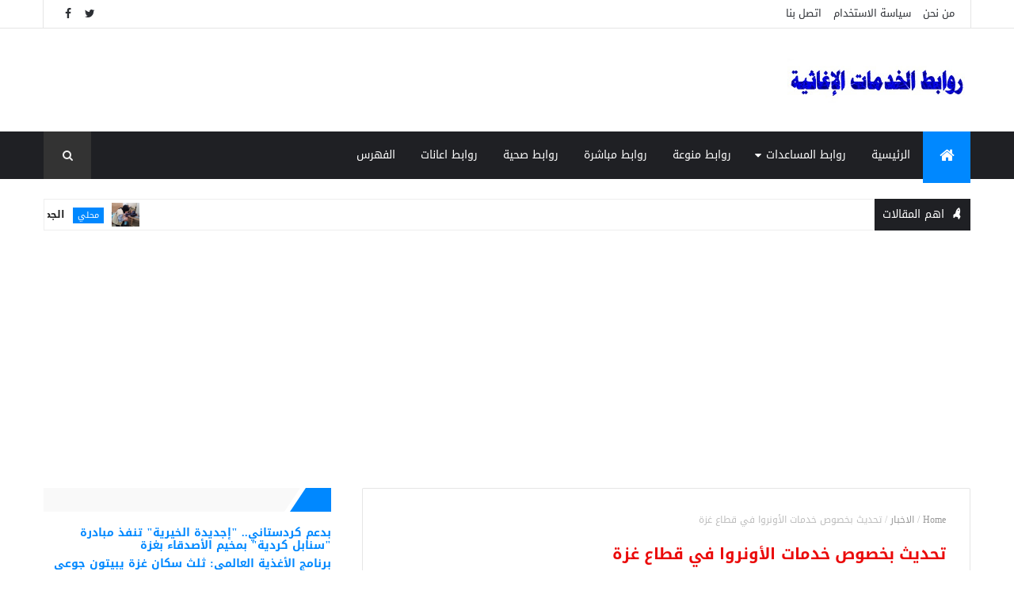

--- FILE ---
content_type: text/html; charset=utf-8
request_url: https://www.google.com/recaptcha/api2/aframe
body_size: 265
content:
<!DOCTYPE HTML><html><head><meta http-equiv="content-type" content="text/html; charset=UTF-8"></head><body><script nonce="uwwhHhdhk4ZHZi-0tkSKjw">/** Anti-fraud and anti-abuse applications only. See google.com/recaptcha */ try{var clients={'sodar':'https://pagead2.googlesyndication.com/pagead/sodar?'};window.addEventListener("message",function(a){try{if(a.source===window.parent){var b=JSON.parse(a.data);var c=clients[b['id']];if(c){var d=document.createElement('img');d.src=c+b['params']+'&rc='+(localStorage.getItem("rc::a")?sessionStorage.getItem("rc::b"):"");window.document.body.appendChild(d);sessionStorage.setItem("rc::e",parseInt(sessionStorage.getItem("rc::e")||0)+1);localStorage.setItem("rc::h",'1768783483418');}}}catch(b){}});window.parent.postMessage("_grecaptcha_ready", "*");}catch(b){}</script></body></html>

--- FILE ---
content_type: text/javascript; charset=UTF-8
request_url: https://www.queryps.com/2023/05/blog-post_12.html?action=getFeed&widgetId=Feed1&widgetType=Feed&responseType=js&xssi_token=AOuZoY66fT_af_URry-g_gZSIW6WTWIdhQ%3A1768783478853
body_size: 641
content:
try {
_WidgetManager._HandleControllerResult('Feed1', 'getFeed',{'status': 'ok', 'feed': {'entries': [{'title': '\u0645\u0624\u0633\u0633\u0629 GHF \u062a\u0637\u0644\u0642 \u0646\u0638\u0627\u0645\u064b\u0627 \u062c\u062f\u064a\u062f\u064b\u0627 \u0644\u062a\u0648\u0632\u064a\u0639 \u0627\u0644\u0645\u0633\u0627\u0639\u062f\u0627\u062a \u0641\u064a \u063a\u0632\u0629 \u0648\u0633\u0637 \u0627\u062a\u0647\u0627\u0645\u0627\u062a \u062d\u0642\u0648\u0642\u064a\u0629 \n\u062e\u0637\u064a\u0631\u0629', 'link': 'https://www.nedaelwatan.com/relief/14190-%D9%85%D8%A4%D8%B3%D8%B3%D8%A9-ghf-%D8%AA%D8%B7%D9%84%D9%82-%D9%86%D8%B8%D8%A7%D9%85%D9%8B%D8%A7-%D8%AC%D8%AF%D9%8A%D8%AF%D9%8B%D8%A7-%D9%84%D8%AA%D9%88%D8%B2%D9%8A%D8%B9-%D8%A7%D9%84%D9%85%D8%B3%D8%A7%D8%B9%D8%AF%D8%A7%D8%AA-%D9%81%D9%8A-%D8%BA%D8%B2%D8%A9-%D9%88%D8%B3%D8%B7-%D8%A7%D8%AA%D9%87%D8%A7%D9%85%D8%A7%D8%AA-%D8%AD%D9%82%D9%88%D9%82%D9%8A%D8%A9-%D8%AE%D8%B7%D9%8A%D8%B1%D8%A9', 'publishedDate': '2025-08-19T06:40:25.000-07:00', 'author': ''}, {'title': '\u0627\u0644\u0639\u0634\u0627\u0626\u0631 \u0627\u0644\u0641\u0644\u0633\u0637\u064a\u0646\u064a\u0629 \u062a\u0624\u0645\u0651\u0646 \u062a\u0648\u0632\u064a\u0639 \u0627\u0644\u0645\u0633\u0627\u0639\u062f\u0627\u062a \u0641\u064a \u063a\u0632\u0629\u2026 \u0648\u0627\u0644\u0645\u0624\u0633\u0633\u0627\u062a \u062a\u0628\u062f\u0623 \u0628\u062a\u0633\u0644\u064a\u0645 \n\u0627\u0644\u062f\u0642\u064a\u0642 \u0648\u0627\u0644\u0637\u0631\u0648\u062f \u0627\u0644\u063a\u0630\u0627\u0626\u064a\u0629', 'link': 'https://www.nedaelwatan.com/relief/13948-%D8%A7%D9%84%D8%B9%D8%B4%D8%A7%D8%A6%D8%B1-%D8%A7%D9%84%D9%81%D9%84%D8%B3%D8%B7%D9%8A%D9%86%D9%8A%D8%A9-%D8%AA%D8%A4%D9%85%D9%91%D9%86-%D8%AA%D9%88%D8%B2%D9%8A%D8%B9-%D8%A7%D9%84%D9%85%D8%B3%D8%A7%D8%B9%D8%AF%D8%A7%D8%AA-%D9%81%D9%8A-%D8%BA%D8%B2%D8%A9%E2%80%A6-%D9%88%D8%A7%D9%84%D9%85%D8%A4%D8%B3%D8%B3%D8%A7%D8%AA-%D8%AA%D8%A8%D8%AF%D8%A3-%D8%A8%D8%AA%D8%B3%D9%84%D9%8A%D9%85-%D8%A7%D9%84%D8%AF%D9%82%D9%8A%D9%82-%D9%88%D8%A7%D9%84%D8%B7%D8%B1%D9%88%D8%AF-%D8%A7%D9%84%D8%BA%D8%B0%D8%A7%D8%A6%D9%8A%D8%A9', 'publishedDate': '2025-06-26T03:42:04.000-07:00', 'author': ''}, {'title': '\u0643\u064a\u0641 \u062a\u0631\u0628\u062d \u0645\u0646 \u0627\u0644\u0625\u0646\u062a\u0631\u0646\u062a \u0641\u064a \u0627\u0644\u0639\u0627\u0644\u0645 \u0627\u0644\u0639\u0631\u0628\u064a: \u0623\u0641\u0636\u0644 7 \u0637\u0631\u0642 \u0645\u0636\u0645\u0648\u0646\u0629 \u0641\u064a 2025', 'link': 'https://www.nedaelwatan.com/relief/13732-how-to-make-money-online-arabic', 'publishedDate': '2025-05-21T04:56:53.000-07:00', 'author': ''}, {'title': '\u0628\u0631\u0646\u0627\u0645\u062c \u0627\u0644\u063a\u0630\u0627\u0621 \u0627\u0644\u0639\u0627\u0644\u0645\u064a: \u0639\u0627\u0626\u0644\u0627\u062a \u063a\u0632\u0629 \u062a\u062c\u0647\u0644 \u0645\u0635\u062f\u0631 \u0648\u062c\u0628\u062a\u0647\u0627 \u0627\u0644\u062a\u0627\u0644\u064a\u0629', 'link': 'https://www.nedaelwatan.com/relief/13506-%D8%A8%D8%B1%D9%86%D8%A7%D9%85%D8%AC-%D8%A7%D9%84%D8%BA%D8%B0%D8%A7%D8%A1-%D8%A7%D9%84%D8%B9%D8%A7%D9%84%D9%85%D9%8A-%D8%B9%D8%A7%D8%A6%D9%84%D8%A7%D8%AA-%D8%BA%D8%B2%D8%A9-%D8%AA%D8%AC%D9%87%D9%84-%D9%85%D8%B5%D8%AF%D8%B1-%D9%88%D8%AC%D8%A8%D8%AA%D9%87%D8%A7-%D8%A7%D9%84%D8%AA%D8%A7%D9%84%D9%8A%D8%A9', 'publishedDate': '2025-04-20T13:26:52.000-07:00', 'author': ''}, {'title': '\u0627\u0644\u062c\u0645\u0639\u064a\u0629 \u0627\u0644\u0648\u0637\u0646\u064a\u0629 \u0644\u0644\u062a\u0623\u0647\u064a\u0644 \u062a\u0648\u0632\u0639 \u062d\u0644\u064a\u0628\u064b\u0627 \u0648\u062d\u0641\u0627\u0636\u0627\u062a \u0644\u0644\u0623\u0637\u0641\u0627\u0644 \u0641\u064a \u062f\u064a\u0631 \u0627\u0644\u0628\u0644\u062d', 'link': 'https://www.nedaelwatan.com/relief/13374-%D8%A7%D9%84%D8%AC%D9%85%D8%B9%D9%8A%D8%A9-%D8%A7%D9%84%D9%88%D8%B7%D9%86%D9%8A%D8%A9-%D9%84%D9%84%D8%AA%D8%A3%D9%87%D9%8A%D9%84-%D8%AA%D9%88%D8%B2%D8%B9-%D8%AD%D9%84%D9%8A%D8%A8%D9%8B%D8%A7-%D9%88%D8%AD%D9%81%D8%A7%D8%B6%D8%A7%D8%AA-%D9%84%D9%84%D8%A3%D8%B7%D9%81%D8%A7%D9%84-%D9%81%D9%8A-%D8%AF%D9%8A%D8%B1-%D8%A7%D9%84%D8%A8%D9%84%D8%AD', 'publishedDate': '2025-04-10T17:32:59.000-07:00', 'author': ''}], 'title': '\u0646\u062f\u0627\u0621 \u0627\u0644\u0648\u0637\u0646 - \u0627\u0644\u0627\u063a\u0627\u062b\u0629 \u0648\u0627\u0644\u062a\u0646\u0645\u064a\u0629'}});
} catch (e) {
  if (typeof log != 'undefined') {
    log('HandleControllerResult failed: ' + e);
  }
}


--- FILE ---
content_type: text/javascript; charset=UTF-8
request_url: https://www.queryps.com/feeds/posts/default/-/%D8%A7%D9%84%D8%A7%D8%AE%D8%A8%D8%A7%D8%B1?alt=json-in-script&max-results=3&callback=jQuery111002550257595494536_1768783479304&_=1768783479305
body_size: 4696
content:
// API callback
jQuery111002550257595494536_1768783479304({"version":"1.0","encoding":"UTF-8","feed":{"xmlns":"http://www.w3.org/2005/Atom","xmlns$openSearch":"http://a9.com/-/spec/opensearchrss/1.0/","xmlns$blogger":"http://schemas.google.com/blogger/2008","xmlns$georss":"http://www.georss.org/georss","xmlns$gd":"http://schemas.google.com/g/2005","xmlns$thr":"http://purl.org/syndication/thread/1.0","id":{"$t":"tag:blogger.com,1999:blog-6440504262803478877"},"updated":{"$t":"2025-12-25T06:47:06.015-08:00"},"category":[{"term":"الاخبار"},{"term":"محلي"},{"term":"منوعات"},{"term":"مقالات"},{"term":"عربي"},{"term":"دولي"},{"term":"اخبار الحوادث"},{"term":"صحة"},{"term":"روابط منوعة"},{"term":"مساعدات دولية"},{"term":"مساعدات محلية"},{"term":"المساعدات النقدية"},{"term":"روابط اعانات"},{"term":"روابط صحية"},{"term":"مساعادات عربية"},{"term":"روابط مباشرة"},{"term":"ارشيف"}],"title":{"type":"text","$t":"روابط الخدمات الاغاثية - فلسطين"},"subtitle":{"type":"html","$t":"روابط التسجيل لجميع المساعدات الاغاثية يحتوي على العديد من الخدمات الاجتماعية وفحص اسماء المستفيدين من المنحة القطرية وشيكات الشؤون الاجتماعية وكبونات الوكالة وكذلك العديد من الجمعيات الخيرية والمؤسسات الحكومية الداعمة للاسر المتعففة في كل من غزة والضفة الغربية والقدس ويحتوي الليل على روابط ونماذج فحص وتسجيل وتحديث بيانات خاصة بالمستفيدين من خلال مواقع المؤسسات الداعمة والمقدمة للمساعدات النقدية والعينية والغذائية والطبية وغيرها في فلسطين"},"link":[{"rel":"http://schemas.google.com/g/2005#feed","type":"application/atom+xml","href":"http:\/\/www.queryps.com\/feeds\/posts\/default"},{"rel":"self","type":"application/atom+xml","href":"http:\/\/www.blogger.com\/feeds\/6440504262803478877\/posts\/default\/-\/%D8%A7%D9%84%D8%A7%D8%AE%D8%A8%D8%A7%D8%B1?alt=json-in-script\u0026max-results=3"},{"rel":"alternate","type":"text/html","href":"http:\/\/www.queryps.com\/search\/label\/%D8%A7%D9%84%D8%A7%D8%AE%D8%A8%D8%A7%D8%B1"},{"rel":"hub","href":"http://pubsubhubbub.appspot.com/"},{"rel":"next","type":"application/atom+xml","href":"http:\/\/www.blogger.com\/feeds\/6440504262803478877\/posts\/default\/-\/%D8%A7%D9%84%D8%A7%D8%AE%D8%A8%D8%A7%D8%B1\/-\/%D8%A7%D9%84%D8%A7%D8%AE%D8%A8%D8%A7%D8%B1?alt=json-in-script\u0026start-index=4\u0026max-results=3"}],"author":[{"name":{"$t":"Alhawy"},"uri":{"$t":"http:\/\/www.blogger.com\/profile\/12204985944520129460"},"email":{"$t":"noreply@blogger.com"},"gd$image":{"rel":"http://schemas.google.com/g/2005#thumbnail","width":"33","height":"11","src":"\/\/blogger.googleusercontent.com\/img\/b\/R29vZ2xl\/AVvXsEiUsKtuR8u4ddMckMoGW3lyxVcrjDFOP-hMcTzw2P3toihfDt62lTqgUA20Ky8ePcdhxYRV61M28iRCbTKikJBRgI-elPIM8e32e_oLl3K-_oP186k7vpVmsv8OkKizFCQ\/s150\/logo.png"}}],"generator":{"version":"7.00","uri":"http://www.blogger.com","$t":"Blogger"},"openSearch$totalResults":{"$t":"969"},"openSearch$startIndex":{"$t":"1"},"openSearch$itemsPerPage":{"$t":"3"},"entry":[{"id":{"$t":"tag:blogger.com,1999:blog-6440504262803478877.post-8979357191296973550"},"published":{"$t":"2023-06-12T23:06:00.005-07:00"},"updated":{"$t":"2023-06-12T23:06:22.052-07:00"},"category":[{"scheme":"http://www.blogger.com/atom/ns#","term":"الاخبار"}],"title":{"type":"text","$t":" عبدالشافي الصحية والمجتمعية تفتتح تدريبا حول العنف المبني على النوع الاجتماعي وادارة الحالة"},"content":{"type":"html","$t":"\u003Cdiv class=\"separator\" style=\"clear: both; text-align: center;\"\u003E\u003Cbr \/\u003E\u003C\/div\u003E\u003Cbr \/\u003E\u003Cdiv class=\"separator\" style=\"clear: both; text-align: center;\"\u003E\u003Ca href=\"https:\/\/blogger.googleusercontent.com\/img\/b\/R29vZ2xl\/AVvXsEihwcFQMTfS176xdHLem1MLx0u3-1fzRAV-oR2aD3rqTejrSJCtZlq3iYCSLRZEpFk16BKBOmTxJInQJG2I_iIhUkl3oAAM_BttH00PObtj2BFdV8cFd60aHgRhBIbqp4MEdoszZKuRcuItMSfNxX5BY-_o0yb-3RydZwqfcILSNRMzHnvMePTVqWok\/s2992\/DSC_0051.JPG\" imageanchor=\"1\" style=\"margin-left: 1em; margin-right: 1em;\"\u003E\u003Cimg border=\"0\" data-original-height=\"2000\" data-original-width=\"2992\" height=\"214\" src=\"https:\/\/blogger.googleusercontent.com\/img\/b\/R29vZ2xl\/AVvXsEihwcFQMTfS176xdHLem1MLx0u3-1fzRAV-oR2aD3rqTejrSJCtZlq3iYCSLRZEpFk16BKBOmTxJInQJG2I_iIhUkl3oAAM_BttH00PObtj2BFdV8cFd60aHgRhBIbqp4MEdoszZKuRcuItMSfNxX5BY-_o0yb-3RydZwqfcILSNRMzHnvMePTVqWok\/s320\/DSC_0051.JPG\" width=\"320\" \/\u003E\u003C\/a\u003E\u003C\/div\u003E\u003Cbr \/\u003E\u003Cp style=\"text-align: justify;\"\u003E\u003Cbr \/\u003E\u003C\/p\u003E\u003Cp style=\"text-align: justify;\"\u003E\u003Cb\u003E\u003Cspan style=\"color: #2b00fe; font-size: medium;\"\u003Eافتتحت جمعية عبد الشافي الصحية والمجتمعية الاثنين 12\/06\/2023 تدريباً حول العنف المبني على النوع الاجتماعي وادارة الحالة لعدد 20 مشارك\/ة من عدة مؤسسات قاعدية شريكة والذي سيستمر لمدة ثلاثة أيام متتالية في قاعة مطعم هيفنز من الساعة التاسعة صباحاً حتى الثانية ظهرا\u003C\/span\u003E\u003C\/b\u003E\u003C\/p\u003E\u003Cp style=\"text-align: justify;\"\u003E\u003Cb\u003E\u003Cspan style=\"color: #2b00fe; font-size: medium;\"\u003E\u003Cbr \/\u003E\u003C\/span\u003E\u003C\/b\u003E\u003C\/p\u003E\u003Cp style=\"text-align: justify;\"\u003E\u003Cb\u003E\u003Cspan style=\"color: #2b00fe; font-size: medium;\"\u003Eسيشمل التدريب عدة مواضيع منها : حماية الضحايا من الاستغلال، الوقاية من العنف القائم على النوع الاجتماعي ، تقديم خدمات الاستجابة ، والصحة الانجابية والجنسية الآمنة\u003C\/span\u003E\u003C\/b\u003E\u003C\/p\u003E\u003Cp style=\"text-align: justify;\"\u003E\u003Cb\u003E\u003Cspan style=\"color: #2b00fe; font-size: medium;\"\u003E\u003Cbr \/\u003E\u003C\/span\u003E\u003C\/b\u003E\u003C\/p\u003E\u003Cp style=\"text-align: justify;\"\u003E\u003Cb\u003E\u003Cspan style=\"color: #2b00fe; font-size: medium;\"\u003Eوذلك ضمن انشطة مشروع الوصول الى خدمات الصحة الجنسية والانجابية وخدمات العنف القائم على النوع الاجتماعي الشاملة والمستجيبة للنوع الاجتماعي في الضفة الغربية والقدس الشرقية تنفيذ جمعية عبد الشافي الصحية والمجتمعية بالشراكة مع صندوق الأمم المتحدة للسكان UNFPA وبتمويل من الحكومة الكندية.\u003C\/span\u003E\u003C\/b\u003E\u003C\/p\u003E\u003Cdiv class=\"separator\" style=\"clear: both; text-align: center;\"\u003E\u003Ca href=\"https:\/\/blogger.googleusercontent.com\/img\/b\/R29vZ2xl\/AVvXsEjCQXGfUqhgbnztvxyTnrOE4aM4D7SmfmML_brWT-y939ziXhucaRCE62c2UR2pLv5LfV9C15YwsB25u5gplR-rS80dOeCdG2w3B4v2YqOvOtWoucto_jUpV9vq66uWiOoHueyhtIqoPv6g6zEkMouAH3j2wHsd1wf0WD5GGcyqkmXAb4LO3PAB3jbR\/s2992\/DSC_0045.JPG\" imageanchor=\"1\" style=\"margin-left: 1em; margin-right: 1em; text-align: center;\"\u003E\u003Cimg border=\"0\" data-original-height=\"2000\" data-original-width=\"2992\" height=\"214\" src=\"https:\/\/blogger.googleusercontent.com\/img\/b\/R29vZ2xl\/AVvXsEjCQXGfUqhgbnztvxyTnrOE4aM4D7SmfmML_brWT-y939ziXhucaRCE62c2UR2pLv5LfV9C15YwsB25u5gplR-rS80dOeCdG2w3B4v2YqOvOtWoucto_jUpV9vq66uWiOoHueyhtIqoPv6g6zEkMouAH3j2wHsd1wf0WD5GGcyqkmXAb4LO3PAB3jbR\/s320\/DSC_0045.JPG\" width=\"320\" \/\u003E\u003C\/a\u003E\u003C\/div\u003E\u003Cp style=\"text-align: justify;\"\u003E\u003C\/p\u003E"},"link":[{"rel":"replies","type":"application/atom+xml","href":"http:\/\/www.queryps.com\/feeds\/8979357191296973550\/comments\/default","title":"تعليقات الرسالة"},{"rel":"replies","type":"text/html","href":"http:\/\/www.queryps.com\/2023\/06\/blog-post_12.html#comment-form","title":"0 تعليقات"},{"rel":"edit","type":"application/atom+xml","href":"http:\/\/www.blogger.com\/feeds\/6440504262803478877\/posts\/default\/8979357191296973550"},{"rel":"self","type":"application/atom+xml","href":"http:\/\/www.blogger.com\/feeds\/6440504262803478877\/posts\/default\/8979357191296973550"},{"rel":"alternate","type":"text/html","href":"http:\/\/www.queryps.com\/2023\/06\/blog-post_12.html","title":" عبدالشافي الصحية والمجتمعية تفتتح تدريبا حول العنف المبني على النوع الاجتماعي وادارة الحالة"}],"author":[{"name":{"$t":"Alhawy"},"uri":{"$t":"http:\/\/www.blogger.com\/profile\/12204985944520129460"},"email":{"$t":"noreply@blogger.com"},"gd$image":{"rel":"http://schemas.google.com/g/2005#thumbnail","width":"33","height":"11","src":"\/\/blogger.googleusercontent.com\/img\/b\/R29vZ2xl\/AVvXsEiUsKtuR8u4ddMckMoGW3lyxVcrjDFOP-hMcTzw2P3toihfDt62lTqgUA20Ky8ePcdhxYRV61M28iRCbTKikJBRgI-elPIM8e32e_oLl3K-_oP186k7vpVmsv8OkKizFCQ\/s150\/logo.png"}}],"media$thumbnail":{"xmlns$media":"http://search.yahoo.com/mrss/","url":"https:\/\/blogger.googleusercontent.com\/img\/b\/R29vZ2xl\/AVvXsEihwcFQMTfS176xdHLem1MLx0u3-1fzRAV-oR2aD3rqTejrSJCtZlq3iYCSLRZEpFk16BKBOmTxJInQJG2I_iIhUkl3oAAM_BttH00PObtj2BFdV8cFd60aHgRhBIbqp4MEdoszZKuRcuItMSfNxX5BY-_o0yb-3RydZwqfcILSNRMzHnvMePTVqWok\/s72-c\/DSC_0051.JPG","height":"72","width":"72"},"thr$total":{"$t":"0"}},{"id":{"$t":"tag:blogger.com,1999:blog-6440504262803478877.post-5865847611533282083"},"published":{"$t":"2023-06-11T04:23:00.003-07:00"},"updated":{"$t":"2023-06-11T04:23:47.419-07:00"},"category":[{"scheme":"http://www.blogger.com/atom/ns#","term":"الاخبار"}],"title":{"type":"text","$t":"جمعية عبد الشافي الصحية والمجتمعية تختتم مجموعة جلسات دعم نفسي جمعي للنساء "},"content":{"type":"html","$t":"\u003Cdiv style=\"text-align: justify;\"\u003E\u003Cb\u003E\u003Cdiv class=\"separator\" style=\"clear: both; text-align: center;\"\u003E\u003Ca href=\"https:\/\/blogger.googleusercontent.com\/img\/b\/R29vZ2xl\/AVvXsEi5dnUgotCDnMeF1AMwuyaY_nLbLNp3lILSpKwLCQxyfr6zg5E-nuHhQJFjg7ehOiuYByISGqWlmB0QIgibRl250Kz8W22eA3xh7TYnhdBOeLk9cJHheHxvNrN_T7duKrjiVLgM_lqPxYyG6z16TG5c_Rq92C63E6Q0OgD_GvonC_8ADouKtrY82RFz\/s3648\/IMG_6353.JPG\" imageanchor=\"1\" style=\"margin-left: 1em; margin-right: 1em;\"\u003E\u003Cimg border=\"0\" data-original-height=\"2432\" data-original-width=\"3648\" height=\"213\" src=\"https:\/\/blogger.googleusercontent.com\/img\/b\/R29vZ2xl\/AVvXsEi5dnUgotCDnMeF1AMwuyaY_nLbLNp3lILSpKwLCQxyfr6zg5E-nuHhQJFjg7ehOiuYByISGqWlmB0QIgibRl250Kz8W22eA3xh7TYnhdBOeLk9cJHheHxvNrN_T7duKrjiVLgM_lqPxYyG6z16TG5c_Rq92C63E6Q0OgD_GvonC_8ADouKtrY82RFz\/s320\/IMG_6353.JPG\" width=\"320\" \/\u003E\u003C\/a\u003E\u003C\/div\u003E\u003Cbr \/\u003E\u003Cspan style=\"color: #2b00fe; font-size: medium;\"\u003E\u003Cbr \/\u003E\u003C\/span\u003E\u003C\/b\u003E\u003C\/div\u003E\u003Cdiv style=\"text-align: justify;\"\u003E\u003Cb\u003E\u003Cspan style=\"color: #2b00fe; font-size: medium;\"\u003E\u003Cbr \/\u003E\u003C\/span\u003E\u003C\/b\u003E\u003C\/div\u003E\u003Cdiv style=\"text-align: justify;\"\u003E\u003Cb\u003E\u003Cspan style=\"color: #2b00fe; font-size: medium;\"\u003Eاختتمت جمعية عبد الشافي الصحية والمجتمعية جلسات الدعم النفسي\n\nالجمعي للنساء وذلك يوم السبت الموافق 10\/6\/2023 في قاعة\n\nالمركز لعدد (15) سيدة ، والتي استمرت على مدار سبعة أيام متتالية.\n\nشملت الجلسات موضوعات عديدة أهمها فن إدارة الضغوط والحد\n\nمنها ، كيفية مواجهة ضغوط الحياة والتكيف معها، استعادة الصلابة ،\n\n،التركيز على المشكلات الحياتية الناتجة عن صعوبة الحياة في قطاع\n\nغزة ومعالجتها ضمن أساليب علاجية باستخدام لغة العقل والجسد ،\n\nوكذلك أنشطة التفريغ النفسي والانفعالي للفئة المستهدفة لتحقيق\n\nالتحسن والفعالية في الأداء على الصعيد الشخصي والاسرة والمحيط.\n\nوذلك ضمن أنشطة مشروع تحسين البيئة الشاملة والآمنة للنساء من\n\nذوات الإعاقة ودون الإعاقة في قطاع غزة الذي تنفذه جمعية عبد\n\nالشافي الصحية والمجتمعية بالشراكة مع جمعية أطفالنا للصم بتمويل\n\nمن الوزارة الفدرالية الألمانية للتنمية من خلال سي بي ام ألمانيا\u003C\/span\u003E\u003C\/b\u003E\u003C\/div\u003E"},"link":[{"rel":"replies","type":"application/atom+xml","href":"http:\/\/www.queryps.com\/feeds\/5865847611533282083\/comments\/default","title":"تعليقات الرسالة"},{"rel":"replies","type":"text/html","href":"http:\/\/www.queryps.com\/2023\/06\/blog-post_11.html#comment-form","title":"0 تعليقات"},{"rel":"edit","type":"application/atom+xml","href":"http:\/\/www.blogger.com\/feeds\/6440504262803478877\/posts\/default\/5865847611533282083"},{"rel":"self","type":"application/atom+xml","href":"http:\/\/www.blogger.com\/feeds\/6440504262803478877\/posts\/default\/5865847611533282083"},{"rel":"alternate","type":"text/html","href":"http:\/\/www.queryps.com\/2023\/06\/blog-post_11.html","title":"جمعية عبد الشافي الصحية والمجتمعية تختتم مجموعة جلسات دعم نفسي جمعي للنساء "}],"author":[{"name":{"$t":"Alhawy"},"uri":{"$t":"http:\/\/www.blogger.com\/profile\/12204985944520129460"},"email":{"$t":"noreply@blogger.com"},"gd$image":{"rel":"http://schemas.google.com/g/2005#thumbnail","width":"33","height":"11","src":"\/\/blogger.googleusercontent.com\/img\/b\/R29vZ2xl\/AVvXsEiUsKtuR8u4ddMckMoGW3lyxVcrjDFOP-hMcTzw2P3toihfDt62lTqgUA20Ky8ePcdhxYRV61M28iRCbTKikJBRgI-elPIM8e32e_oLl3K-_oP186k7vpVmsv8OkKizFCQ\/s150\/logo.png"}}],"media$thumbnail":{"xmlns$media":"http://search.yahoo.com/mrss/","url":"https:\/\/blogger.googleusercontent.com\/img\/b\/R29vZ2xl\/AVvXsEi5dnUgotCDnMeF1AMwuyaY_nLbLNp3lILSpKwLCQxyfr6zg5E-nuHhQJFjg7ehOiuYByISGqWlmB0QIgibRl250Kz8W22eA3xh7TYnhdBOeLk9cJHheHxvNrN_T7duKrjiVLgM_lqPxYyG6z16TG5c_Rq92C63E6Q0OgD_GvonC_8ADouKtrY82RFz\/s72-c\/IMG_6353.JPG","height":"72","width":"72"},"thr$total":{"$t":"0"}},{"id":{"$t":"tag:blogger.com,1999:blog-6440504262803478877.post-757492940708519788"},"published":{"$t":"2023-05-30T02:44:00.002-07:00"},"updated":{"$t":"2023-05-30T02:44:57.017-07:00"},"category":[{"scheme":"http://www.blogger.com/atom/ns#","term":"الاخبار"}],"title":{"type":"text","$t":"مكرمة بقيمة 120 ألف دولار مقدمة من الأنصار الخيرية ومؤسسة شهيد الإيرانية لمستحقيها بغزة ... تفاصيل"},"content":{"type":"html","$t":"\u003Cp style=\"text-align: justify;\"\u003E\u003Cb\u003E\u003C\/b\u003E\u003C\/p\u003E\u003Cdiv class=\"separator\" style=\"clear: both; text-align: center;\"\u003E\u003Cb\u003E\u003Ca href=\"https:\/\/blogger.googleusercontent.com\/img\/b\/R29vZ2xl\/AVvXsEihQ2j3isCVzBZUyidXjCJJauSxztoHz7S2DwDt2T0FV7MtMeIlM1hNbZLN7D0qBc7D7FI5RjIiHqoUg87mdWycNX2IRP5pPsTQHqaROukSm-BFD9ooq7AV0GPwSPo_jD8o-cW2Bfk7PMs210UzNlCQx4b-Lj104mSWG6kio0j_zyXqQqFaDxeIHCie\/s1152\/0021000-01.jpg\" imageanchor=\"1\" style=\"margin-left: 1em; margin-right: 1em;\"\u003E\u003Cimg border=\"0\" data-original-height=\"768\" data-original-width=\"1152\" height=\"213\" src=\"https:\/\/blogger.googleusercontent.com\/img\/b\/R29vZ2xl\/AVvXsEihQ2j3isCVzBZUyidXjCJJauSxztoHz7S2DwDt2T0FV7MtMeIlM1hNbZLN7D0qBc7D7FI5RjIiHqoUg87mdWycNX2IRP5pPsTQHqaROukSm-BFD9ooq7AV0GPwSPo_jD8o-cW2Bfk7PMs210UzNlCQx4b-Lj104mSWG6kio0j_zyXqQqFaDxeIHCie\/s320\/0021000-01.jpg\" width=\"320\" \/\u003E\u003C\/a\u003E\u003C\/b\u003E\u003C\/div\u003E\u003Cb\u003E\u003Cbr \/\u003E\u003Cspan style=\"color: #2b00fe;\"\u003E\u003Cbr \/\u003E\u003C\/span\u003E\u003C\/b\u003E\u003Cp\u003E\u003C\/p\u003E\u003Cp style=\"text-align: justify;\"\u003E\u003Cb\u003E\u003Cspan style=\"color: #2b00fe;\"\u003E\u0026nbsp;انطلاقاً من مسؤوليتها الاجتماعية، واستكمالاً لدورها الذي بدأته منذ انتفاضة الأقصى في رعاية أسر الشهداء، وزّعت جمعية الأنصار الخيرية ومؤسسة شهيد الإيرانية، اليوم الثلاثاء 30 مايو 2023، مكرمة مالية لذوي شهداء العدوان الأخير على قطاع غزة \"معركة ثأر الأحرار\"، بقيمة 120 ألف دولار أمريكي، بدعم من الجمهورية الإسلامية \"إيران\".\u003C\/span\u003E\u003C\/b\u003E\u003C\/p\u003E\u003Cp style=\"text-align: justify;\"\u003E\u003Cb\u003E\u003Cspan style=\"color: #2b00fe;\"\u003E\u003Cbr \/\u003E\u003C\/span\u003E\u003C\/b\u003E\u003C\/p\u003E\u003Cp style=\"text-align: justify;\"\u003E\u003Cb\u003E\u003Cspan style=\"color: #2b00fe;\"\u003Eوقال مدير جمعية الأنصار الخيرية ناصر الشيخ علي: إن 35 من ذوي الشهداء استفادوا من المكرمة التي تأتي في إطار اسنادهم وشد أزرهم، وليشعروا أنهم ليسوا وحدهم، وأن المجتمع الفلسطيني والأمة الفلسطينية سيكونون سنداً لهم.\u003C\/span\u003E\u003C\/b\u003E\u003C\/p\u003E\u003Cp style=\"text-align: justify;\"\u003E\u003Cb\u003E\u003Cspan style=\"color: #2b00fe;\"\u003E\u003Cbr \/\u003E\u003C\/span\u003E\u003C\/b\u003E\u003C\/p\u003E\u003Cp style=\"text-align: justify;\"\u003E\u003Cb\u003E\u003Cspan style=\"color: #2b00fe;\"\u003Eوأشار الشيخ علي في تصريح خاص لـ \"وكالة فلسطين اليوم الإخبارية\" إلى أن المكرمة المقدمة لهم ستكون لمرة واحدة، على أن تُضاف هذه العوائل في إطار البرنامج العام التابع لجمعية الأنصار الخيرية، وتقديم رعاية شبه شهرية لهم لسد احتياجاتهم الشهرية، وتغطية ما يلزمهم من حياتهم اليومية.\u003C\/span\u003E\u003C\/b\u003E\u003C\/p\u003E\u003Cp style=\"text-align: justify;\"\u003E\u003Cb\u003E\u003Cspan style=\"color: #2b00fe;\"\u003E\u003Cbr \/\u003E\u003C\/span\u003E\u003C\/b\u003E\u003C\/p\u003E\u003Cp style=\"text-align: justify;\"\u003E\u003Cb\u003E\u003Cspan style=\"color: #2b00fe;\"\u003Eبدورهم، شكر أهالي الشهداء جمعية الأنصار الخيرية، ومؤسسة شهيد الإيرانية، والجمهورية الإسلامية \"إيران\"، على المكرمة المالية التي دعمت أسرهم في ظل الفقد الكبير الذي منوا به خلال معركة \"ثأر الأحرار\".\u003C\/span\u003E\u003C\/b\u003E\u003C\/p\u003E\u003Cp style=\"text-align: justify;\"\u003E\u003Cb\u003E\u003Cspan style=\"color: #2b00fe;\"\u003E\u003Cbr \/\u003E\u003C\/span\u003E\u003C\/b\u003E\u003C\/p\u003E\u003Cp style=\"text-align: justify;\"\u003E\u003Cb\u003E\u003Cspan style=\"color: #2b00fe;\"\u003Eوقالوا: \"إن هذه المكرمة تأتي في إطار دعم مسيرة المقاومة والجهاد حتى تحرير فلسطين\".\u003C\/span\u003E\u003C\/b\u003E\u003C\/p\u003E\u003Cp style=\"text-align: justify;\"\u003E\u003Cb\u003E\u003Cspan style=\"color: #2b00fe;\"\u003E\u003Cbr \/\u003E\u003C\/span\u003E\u003C\/b\u003E\u003C\/p\u003E\u003Cp style=\"text-align: justify;\"\u003E\u003Cb\u003E\u003Cspan style=\"color: #2b00fe;\"\u003Eوفي تاريخ 9 مايو الجاري، شن جيش الاحتلال \"الإسرائيلي\" عدواناً جديداً على قطاع غزة بدأ بعمليات اغتيال \"إسرائيلية\" غادرة نالت قادة بارزين في المجلس العسكري لسرايا القدس الجناح العسكري لحركة الجهاد الإسلامي، لتصل حصيلة الشهداء إلى35 وأكثر من 120 مصاباً، إضافة إلى تدمير العشرات من منازل المواطنين والبنية التحتية.\u003C\/span\u003E\u003C\/b\u003E\u003C\/p\u003E\u003Cp style=\"text-align: justify;\"\u003E\u003Ca href=\"http:\/\/nwatanps.blogspot.com\/p\/blog-page_78.html\"\u003Eروابط خدمات المواطنين الاغاثية - اضغط هنا\u003C\/a\u003E\u003C\/p\u003E"},"link":[{"rel":"replies","type":"application/atom+xml","href":"http:\/\/www.queryps.com\/feeds\/757492940708519788\/comments\/default","title":"تعليقات الرسالة"},{"rel":"replies","type":"text/html","href":"http:\/\/www.queryps.com\/2023\/05\/120.html#comment-form","title":"0 تعليقات"},{"rel":"edit","type":"application/atom+xml","href":"http:\/\/www.blogger.com\/feeds\/6440504262803478877\/posts\/default\/757492940708519788"},{"rel":"self","type":"application/atom+xml","href":"http:\/\/www.blogger.com\/feeds\/6440504262803478877\/posts\/default\/757492940708519788"},{"rel":"alternate","type":"text/html","href":"http:\/\/www.queryps.com\/2023\/05\/120.html","title":"مكرمة بقيمة 120 ألف دولار مقدمة من الأنصار الخيرية ومؤسسة شهيد الإيرانية لمستحقيها بغزة ... تفاصيل"}],"author":[{"name":{"$t":"Alhawy"},"uri":{"$t":"http:\/\/www.blogger.com\/profile\/12204985944520129460"},"email":{"$t":"noreply@blogger.com"},"gd$image":{"rel":"http://schemas.google.com/g/2005#thumbnail","width":"33","height":"11","src":"\/\/blogger.googleusercontent.com\/img\/b\/R29vZ2xl\/AVvXsEiUsKtuR8u4ddMckMoGW3lyxVcrjDFOP-hMcTzw2P3toihfDt62lTqgUA20Ky8ePcdhxYRV61M28iRCbTKikJBRgI-elPIM8e32e_oLl3K-_oP186k7vpVmsv8OkKizFCQ\/s150\/logo.png"}}],"media$thumbnail":{"xmlns$media":"http://search.yahoo.com/mrss/","url":"https:\/\/blogger.googleusercontent.com\/img\/b\/R29vZ2xl\/AVvXsEihQ2j3isCVzBZUyidXjCJJauSxztoHz7S2DwDt2T0FV7MtMeIlM1hNbZLN7D0qBc7D7FI5RjIiHqoUg87mdWycNX2IRP5pPsTQHqaROukSm-BFD9ooq7AV0GPwSPo_jD8o-cW2Bfk7PMs210UzNlCQx4b-Lj104mSWG6kio0j_zyXqQqFaDxeIHCie\/s72-c\/0021000-01.jpg","height":"72","width":"72"},"thr$total":{"$t":"0"}}]}});

--- FILE ---
content_type: text/javascript; charset=UTF-8
request_url: https://www.queryps.com/feeds/posts/default?alt=json-in-script&max-results=5&callback=jQuery111002550257595494536_1768783479294&_=1768783479295
body_size: 9757
content:
// API callback
jQuery111002550257595494536_1768783479294({"version":"1.0","encoding":"UTF-8","feed":{"xmlns":"http://www.w3.org/2005/Atom","xmlns$openSearch":"http://a9.com/-/spec/opensearchrss/1.0/","xmlns$blogger":"http://schemas.google.com/blogger/2008","xmlns$georss":"http://www.georss.org/georss","xmlns$gd":"http://schemas.google.com/g/2005","xmlns$thr":"http://purl.org/syndication/thread/1.0","id":{"$t":"tag:blogger.com,1999:blog-6440504262803478877"},"updated":{"$t":"2025-12-25T06:47:06.015-08:00"},"category":[{"term":"الاخبار"},{"term":"محلي"},{"term":"منوعات"},{"term":"مقالات"},{"term":"عربي"},{"term":"دولي"},{"term":"اخبار الحوادث"},{"term":"صحة"},{"term":"روابط منوعة"},{"term":"مساعدات دولية"},{"term":"مساعدات محلية"},{"term":"المساعدات النقدية"},{"term":"روابط اعانات"},{"term":"روابط صحية"},{"term":"مساعادات عربية"},{"term":"روابط مباشرة"},{"term":"ارشيف"}],"title":{"type":"text","$t":"روابط الخدمات الاغاثية - فلسطين"},"subtitle":{"type":"html","$t":"روابط التسجيل لجميع المساعدات الاغاثية يحتوي على العديد من الخدمات الاجتماعية وفحص اسماء المستفيدين من المنحة القطرية وشيكات الشؤون الاجتماعية وكبونات الوكالة وكذلك العديد من الجمعيات الخيرية والمؤسسات الحكومية الداعمة للاسر المتعففة في كل من غزة والضفة الغربية والقدس ويحتوي الليل على روابط ونماذج فحص وتسجيل وتحديث بيانات خاصة بالمستفيدين من خلال مواقع المؤسسات الداعمة والمقدمة للمساعدات النقدية والعينية والغذائية والطبية وغيرها في فلسطين"},"link":[{"rel":"http://schemas.google.com/g/2005#feed","type":"application/atom+xml","href":"http:\/\/www.queryps.com\/feeds\/posts\/default"},{"rel":"self","type":"application/atom+xml","href":"http:\/\/www.blogger.com\/feeds\/6440504262803478877\/posts\/default?alt=json-in-script\u0026max-results=5"},{"rel":"alternate","type":"text/html","href":"http:\/\/www.queryps.com\/"},{"rel":"hub","href":"http://pubsubhubbub.appspot.com/"},{"rel":"next","type":"application/atom+xml","href":"http:\/\/www.blogger.com\/feeds\/6440504262803478877\/posts\/default?alt=json-in-script\u0026start-index=6\u0026max-results=5"}],"author":[{"name":{"$t":"Alhawy"},"uri":{"$t":"http:\/\/www.blogger.com\/profile\/12204985944520129460"},"email":{"$t":"noreply@blogger.com"},"gd$image":{"rel":"http://schemas.google.com/g/2005#thumbnail","width":"33","height":"11","src":"\/\/blogger.googleusercontent.com\/img\/b\/R29vZ2xl\/AVvXsEiUsKtuR8u4ddMckMoGW3lyxVcrjDFOP-hMcTzw2P3toihfDt62lTqgUA20Ky8ePcdhxYRV61M28iRCbTKikJBRgI-elPIM8e32e_oLl3K-_oP186k7vpVmsv8OkKizFCQ\/s150\/logo.png"}}],"generator":{"version":"7.00","uri":"http://www.blogger.com","$t":"Blogger"},"openSearch$totalResults":{"$t":"2513"},"openSearch$startIndex":{"$t":"1"},"openSearch$itemsPerPage":{"$t":"5"},"entry":[{"id":{"$t":"tag:blogger.com,1999:blog-6440504262803478877.post-8198974687707595167"},"published":{"$t":"2025-07-16T00:24:00.000-07:00"},"updated":{"$t":"2025-07-16T00:24:45.012-07:00"},"category":[{"scheme":"http://www.blogger.com/atom/ns#","term":"محلي"}],"title":{"type":"text","$t":"الجمعية الوطنية للتأهيل تواصل تقديم خدماتها العلاجية  في غزة"},"content":{"type":"html","$t":"\u003Cdiv class=\"separator\" style=\"clear: both; text-align: center;\"\u003E\u003Ca href=\"https:\/\/blogger.googleusercontent.com\/img\/b\/R29vZ2xl\/AVvXsEi8Nu3-9CZh0azgZnvomI-J2YSY85fL8oZJDWyy28faLforb8jE3rdwkuBXDOvsUHmMwlKdAPky0jvLwvf2PEbWzc7wda6WN9JtwOd2G0LQ9JFnRqQi-sDigVeDRZk7C1FdichPT8WNbto1ThmcP6c_kBUPi6Zed3RTxvpa8yWdNdjykWK2gCyC9l10Ngc\/s4000\/03210000.jpg\" imageanchor=\"1\" style=\"margin-left: 1em; margin-right: 1em;\"\u003E\u003Cimg border=\"0\" data-original-height=\"3000\" data-original-width=\"4000\" height=\"240\" src=\"https:\/\/blogger.googleusercontent.com\/img\/b\/R29vZ2xl\/AVvXsEi8Nu3-9CZh0azgZnvomI-J2YSY85fL8oZJDWyy28faLforb8jE3rdwkuBXDOvsUHmMwlKdAPky0jvLwvf2PEbWzc7wda6WN9JtwOd2G0LQ9JFnRqQi-sDigVeDRZk7C1FdichPT8WNbto1ThmcP6c_kBUPi6Zed3RTxvpa8yWdNdjykWK2gCyC9l10Ngc\/s320\/03210000.jpg\" width=\"320\" \/\u003E\u003C\/a\u003E\u003C\/div\u003E\u003Cbr \/\u003E\u003Cp style=\"text-align: justify;\"\u003E\u003Cbr \/\u003E\u003C\/p\u003E\u003Cdiv\u003E\u003Cdiv dir=\"auto\" style=\"text-align: justify;\"\u003E\u003Cb\u003E\u003Cspan style=\"color: #2b00fe; font-size: medium;\"\u003Eغزة – 15 يوليو 2025\u003C\/span\u003E\u003C\/b\u003E\u003C\/div\u003E\u003Cdiv dir=\"auto\" style=\"text-align: justify;\"\u003E\u003Cb\u003E\u003Cspan style=\"color: #2b00fe; font-size: medium;\"\u003E\u003Cbr \/\u003E\u003C\/span\u003E\u003C\/b\u003E\u003C\/div\u003E\u003Cdiv dir=\"auto\" style=\"text-align: justify;\"\u003E\u003Cb\u003E\u003Cspan style=\"color: #2b00fe; font-size: medium;\"\u003Eتواصل الجمعية الوطنية للتأهيل تقديم خدماتها العلاجية والصحية للسكان والنازحين في مقرها بمدينة غزة، في إطار جهودها المستمرة لتعزيز الرعاية الصحية الأولية وسط الظروف الإنسانية الصعبة التي يعيشها القطاع.\u003C\/span\u003E\u003C\/b\u003E\u003C\/div\u003E\u003Cdiv dir=\"auto\" style=\"text-align: justify;\"\u003E\u003Cb\u003E\u003Cspan style=\"color: #2b00fe; font-size: medium;\"\u003E\u003Cbr \/\u003E\u003C\/span\u003E\u003C\/b\u003E\u003C\/div\u003E\u003Cdiv dir=\"auto\" style=\"text-align: justify;\"\u003E\u003Cb\u003E\u003Cspan style=\"color: #2b00fe; font-size: medium;\"\u003Eوتشمل الخدمات التي تقدمها الجمعية متابعة الحالات الصحية، وتوزيع الأدوية، وتقديم الإرشادات التمريضية، بما يساهم في التخفيف من معاناة السكان وتلبية احتياجاتهم الصحية .\u003C\/span\u003E\u003C\/b\u003E\u003C\/div\u003E\u003Cdiv dir=\"auto\" style=\"text-align: justify;\"\u003E\u003Cb\u003E\u003Cspan style=\"color: #2b00fe; font-size: medium;\"\u003E\u003Cbr \/\u003E\u003C\/span\u003E\u003C\/b\u003E\u003C\/div\u003E\u003Cdiv dir=\"auto\" style=\"text-align: justify;\"\u003E\u003Cb\u003E\u003Cspan style=\"color: #2b00fe; font-size: medium;\"\u003Eوتؤكد الجمعية التزامها بمواصلة العمل رغم التحديات، لضمان استمرارية تقديم الخدمات الصحية والانسانية للفئات المهمشة والاكثر تصرراً.\u003C\/span\u003E\u003C\/b\u003E\u003C\/div\u003E\u003C\/div\u003E\u003Cdiv class=\"separator\" style=\"clear: both; text-align: center;\"\u003E\u003Ca href=\"https:\/\/blogger.googleusercontent.com\/img\/b\/R29vZ2xl\/AVvXsEgLZkbMMfdjeleEM4xLpongI2uVRqWyf06IpKSAI-bsegAjKqieexMAD5zGRz9mWOA81LUe7JEEP1CRlpb-w5NWsZ55NNDCljf2r5hWZXNUWhtBSVL9auziVj8jwT5OmmfXRaMWEj-EZsA3z3DLRh4Zk8JecTc_u5qHccKklVetByUqQT_4_ydNLliRJ74\/s1280\/IMG-20250712-WA0018.jpg\" imageanchor=\"1\" style=\"margin-left: 1em; margin-right: 1em;\"\u003E\u003Cimg border=\"0\" data-original-height=\"720\" data-original-width=\"1280\" height=\"180\" src=\"https:\/\/blogger.googleusercontent.com\/img\/b\/R29vZ2xl\/AVvXsEgLZkbMMfdjeleEM4xLpongI2uVRqWyf06IpKSAI-bsegAjKqieexMAD5zGRz9mWOA81LUe7JEEP1CRlpb-w5NWsZ55NNDCljf2r5hWZXNUWhtBSVL9auziVj8jwT5OmmfXRaMWEj-EZsA3z3DLRh4Zk8JecTc_u5qHccKklVetByUqQT_4_ydNLliRJ74\/s320\/IMG-20250712-WA0018.jpg\" width=\"320\" \/\u003E\u003C\/a\u003E\u003C\/div\u003E\u003Cbr \/\u003E\u003Cdiv class=\"separator\" style=\"clear: both; text-align: center;\"\u003E\u003Ca href=\"https:\/\/blogger.googleusercontent.com\/img\/b\/R29vZ2xl\/AVvXsEir39weRYu00e6fDezhwjFHe4n7xMVWKRTjFVxuRlFUbt_zT1QTvHjuCqr4A4YnI8y02fKkuLrQbTTgX0KMmP55NubPgzbTVbJAR-78MLuNVs4MvRAd1F0tApIR8wI2rJBK7gnCFTfWR6jMMTnzwC3Lv4g7sc_U6PNgXd6S-7ZRN7eUmTMlJCDoKtsSxvE\/s4000\/IMG-20250712-WA0022.jpg\" imageanchor=\"1\" style=\"margin-left: 1em; margin-right: 1em;\"\u003E\u003Cimg border=\"0\" data-original-height=\"3000\" data-original-width=\"4000\" height=\"240\" src=\"https:\/\/blogger.googleusercontent.com\/img\/b\/R29vZ2xl\/AVvXsEir39weRYu00e6fDezhwjFHe4n7xMVWKRTjFVxuRlFUbt_zT1QTvHjuCqr4A4YnI8y02fKkuLrQbTTgX0KMmP55NubPgzbTVbJAR-78MLuNVs4MvRAd1F0tApIR8wI2rJBK7gnCFTfWR6jMMTnzwC3Lv4g7sc_U6PNgXd6S-7ZRN7eUmTMlJCDoKtsSxvE\/s320\/IMG-20250712-WA0022.jpg\" width=\"320\" \/\u003E\u003C\/a\u003E\u003C\/div\u003E\u003Cbr \/\u003E\u003Cdiv dir=\"auto\" style=\"text-align: justify;\"\u003E\u003Cbr style=\"background-color: white; color: #222222; font-family: Arial, Helvetica, sans-serif; font-size: small; text-align: start;\" \/\u003E\u003C\/div\u003E"},"link":[{"rel":"replies","type":"application/atom+xml","href":"http:\/\/www.queryps.com\/feeds\/8198974687707595167\/comments\/default","title":"تعليقات الرسالة"},{"rel":"replies","type":"text/html","href":"http:\/\/www.queryps.com\/2025\/07\/blog-post.html#comment-form","title":"0 تعليقات"},{"rel":"edit","type":"application/atom+xml","href":"http:\/\/www.blogger.com\/feeds\/6440504262803478877\/posts\/default\/8198974687707595167"},{"rel":"self","type":"application/atom+xml","href":"http:\/\/www.blogger.com\/feeds\/6440504262803478877\/posts\/default\/8198974687707595167"},{"rel":"alternate","type":"text/html","href":"http:\/\/www.queryps.com\/2025\/07\/blog-post.html","title":"الجمعية الوطنية للتأهيل تواصل تقديم خدماتها العلاجية  في غزة"}],"author":[{"name":{"$t":"Alhawy"},"uri":{"$t":"http:\/\/www.blogger.com\/profile\/12204985944520129460"},"email":{"$t":"noreply@blogger.com"},"gd$image":{"rel":"http://schemas.google.com/g/2005#thumbnail","width":"33","height":"11","src":"\/\/blogger.googleusercontent.com\/img\/b\/R29vZ2xl\/AVvXsEiUsKtuR8u4ddMckMoGW3lyxVcrjDFOP-hMcTzw2P3toihfDt62lTqgUA20Ky8ePcdhxYRV61M28iRCbTKikJBRgI-elPIM8e32e_oLl3K-_oP186k7vpVmsv8OkKizFCQ\/s150\/logo.png"}}],"media$thumbnail":{"xmlns$media":"http://search.yahoo.com/mrss/","url":"https:\/\/blogger.googleusercontent.com\/img\/b\/R29vZ2xl\/AVvXsEi8Nu3-9CZh0azgZnvomI-J2YSY85fL8oZJDWyy28faLforb8jE3rdwkuBXDOvsUHmMwlKdAPky0jvLwvf2PEbWzc7wda6WN9JtwOd2G0LQ9JFnRqQi-sDigVeDRZk7C1FdichPT8WNbto1ThmcP6c_kBUPi6Zed3RTxvpa8yWdNdjykWK2gCyC9l10Ngc\/s72-c\/03210000.jpg","height":"72","width":"72"},"thr$total":{"$t":"0"}},{"id":{"$t":"tag:blogger.com,1999:blog-6440504262803478877.post-4725735837847003617"},"published":{"$t":"2025-04-29T05:12:00.000-07:00"},"updated":{"$t":"2025-04-29T05:12:14.384-07:00"},"category":[{"scheme":"http://www.blogger.com/atom/ns#","term":"مساعدات دولية"}],"title":{"type":"text","$t":"فرصتك للعمل مع هيومان أبيل: وظائف جديدة متاحة الآن !"},"content":{"type":"html","$t":"\u003Cp style=\"text-align: justify;\"\u003E\u003Cb\u003E\u003C\/b\u003E\u003C\/p\u003E\u003Cdiv class=\"separator\" style=\"clear: both; text-align: center;\"\u003E\u003Cb\u003E\u003Ca href=\"https:\/\/blogger.googleusercontent.com\/img\/b\/R29vZ2xl\/AVvXsEg8rbAcsQwuD93dd16O6nncAA7M5ye9kQDqyNa5KVDRCwgmR-0KcznBpe6Zd-GQOffGrRHjfYMpLfsOxp-Omv4duAswc17lJ3tgM70oV4TsDGx44yY3Ta3uAQzALKEm-y0Es-GmHP_w5kX-iN4XQ6vJYolDmZzEY4un51-mM7yF5BXQdlWJ9HPfKnWnLB0\/s772\/0500.jpg\" imageanchor=\"1\" style=\"margin-left: 1em; margin-right: 1em;\"\u003E\u003Cimg border=\"0\" data-original-height=\"620\" data-original-width=\"772\" height=\"257\" src=\"https:\/\/blogger.googleusercontent.com\/img\/b\/R29vZ2xl\/AVvXsEg8rbAcsQwuD93dd16O6nncAA7M5ye9kQDqyNa5KVDRCwgmR-0KcznBpe6Zd-GQOffGrRHjfYMpLfsOxp-Omv4duAswc17lJ3tgM70oV4TsDGx44yY3Ta3uAQzALKEm-y0Es-GmHP_w5kX-iN4XQ6vJYolDmZzEY4un51-mM7yF5BXQdlWJ9HPfKnWnLB0\/s320\/0500.jpg\" width=\"320\" \/\u003E\u003C\/a\u003E\u003C\/b\u003E\u003C\/div\u003E\u003Cb\u003E\u003Cbr \/\u003E\u003Cspan style=\"color: #2b00fe; font-size: medium;\"\u003E\u003Cbr \/\u003E\u003C\/span\u003E\u003C\/b\u003E\u003Cp\u003E\u003C\/p\u003E\u003Cp style=\"text-align: justify;\"\u003E\u003Cb\u003E\u003Cspan style=\"color: #2b00fe; font-size: medium;\"\u003E\u0026nbsp;منظمة هيومان أبيل (Human Appeal) تُعلن عن وظائف شاغرة في غزة\u003C\/span\u003E\u003C\/b\u003E\u003C\/p\u003E\u003Cp style=\"text-align: justify;\"\u003E\u003Cb\u003E\u003Cspan style=\"color: #2b00fe; font-size: medium;\"\u003E\u003Cbr \/\u003E\u003C\/span\u003E\u003C\/b\u003E\u003C\/p\u003E\u003Cp style=\"text-align: justify;\"\u003E\u003Cb\u003E\u003Cspan style=\"color: #2b00fe; font-size: medium;\"\u003Eمتابعو منصة \"\u003Ca href=\"https:\/\/www.queryps.com\/\"\u003Eخدمات\u003C\/a\u003E\"، نُقدم لكم مجموعة من الفرص الوظيفية التي وردت إلى المنصة من منظمة \"هيومان أبيل (Human Appeal)\".\u003C\/span\u003E\u003C\/b\u003E\u003C\/p\u003E\u003Cp style=\"text-align: justify;\"\u003E\u003Cb\u003E\u003Cspan style=\"color: #2b00fe; font-size: medium;\"\u003E\u003Cbr \/\u003E\u003C\/span\u003E\u003C\/b\u003E\u003C\/p\u003E\u003Cp style=\"text-align: justify;\"\u003E\u003Cb\u003E\u003Cspan style=\"color: red; font-size: medium;\"\u003Eأولاً: وظيفة موظف دعم ميداني – منظمة هيومان أبيل\u003C\/span\u003E\u003C\/b\u003E\u003C\/p\u003E\u003Cp style=\"text-align: justify;\"\u003E\u003Cb\u003E\u003Cspan style=\"color: red; font-size: medium;\"\u003Eالوصف الوظيفي:\u003C\/span\u003E\u003C\/b\u003E\u003C\/p\u003E\u003Cp style=\"text-align: justify;\"\u003E\u003Cb\u003E\u003Cspan style=\"color: #2b00fe; font-size: medium;\"\u003E\u003Cbr \/\u003E\u003C\/span\u003E\u003C\/b\u003E\u003C\/p\u003E\u003Cp style=\"text-align: justify;\"\u003E\u003Cb\u003E\u003Cspan style=\"color: #2b00fe; font-size: medium;\"\u003Eأعلنت منظمة هيومان أبيل عبر منصة \"\u003Ca href=\"https:\/\/www.queryps.com\/\"\u003Eخدمات\u003C\/a\u003E\" عن حاجتها لتوظيف موظفي دعم ميداني للعمل في جنوب ووسط قطاع غزة.\u003C\/span\u003E\u003C\/b\u003E\u003C\/p\u003E\u003Cp style=\"text-align: justify;\"\u003E\u003Cb\u003E\u003Cspan style=\"color: #2b00fe; font-size: medium;\"\u003E\u003Cbr \/\u003E\u003C\/span\u003E\u003C\/b\u003E\u003C\/p\u003E\u003Cp style=\"text-align: justify;\"\u003E\u003Cb\u003E\u003Cspan style=\"color: #2b00fe; font-size: medium;\"\u003Eالمسمى الوظيفي: موظف دعم ميداني\u003C\/span\u003E\u003C\/b\u003E\u003C\/p\u003E\u003Cp style=\"text-align: justify;\"\u003E\u003Cb\u003E\u003Cspan style=\"color: #2b00fe; font-size: medium;\"\u003E\u003Cbr \/\u003E\u003C\/span\u003E\u003C\/b\u003E\u003C\/p\u003E\u003Cp style=\"text-align: justify;\"\u003E\u003Cb\u003E\u003Cspan style=\"color: #2b00fe; font-size: medium;\"\u003Eالتبعية الإدارية: مساعد المشروع\u003C\/span\u003E\u003C\/b\u003E\u003C\/p\u003E\u003Cp style=\"text-align: justify;\"\u003E\u003Cb\u003E\u003Cspan style=\"color: #2b00fe; font-size: medium;\"\u003E\u003Cbr \/\u003E\u003C\/span\u003E\u003C\/b\u003E\u003C\/p\u003E\u003Cp style=\"text-align: justify;\"\u003E\u003Cb\u003E\u003Cspan style=\"color: #2b00fe; font-size: medium;\"\u003Eالموقع: جنوب ووسط قطاع غزة\u003C\/span\u003E\u003C\/b\u003E\u003C\/p\u003E\u003Cp style=\"text-align: justify;\"\u003E\u003Cb\u003E\u003Cspan style=\"color: #2b00fe; font-size: medium;\"\u003E\u003Cbr \/\u003E\u003C\/span\u003E\u003C\/b\u003E\u003C\/p\u003E\u003Cp style=\"text-align: justify;\"\u003E\u003Cb\u003E\u003Cspan style=\"color: #2b00fe; font-size: medium;\"\u003Eنوع العقد: محلي محدد المدة، مع إمكانية التمديد حسب الحاجة\u003C\/span\u003E\u003C\/b\u003E\u003C\/p\u003E\u003Cp style=\"text-align: justify;\"\u003E\u003Cb\u003E\u003Cspan style=\"color: #2b00fe; font-size: medium;\"\u003E\u003Cbr \/\u003E\u003C\/span\u003E\u003C\/b\u003E\u003C\/p\u003E\u003Cp style=\"text-align: justify;\"\u003E\u003Cb\u003E\u003Cspan style=\"color: #2b00fe; font-size: medium;\"\u003Eآخر موعد للتقديم: 3 مايو 2025\u003C\/span\u003E\u003C\/b\u003E\u003C\/p\u003E\u003Cp style=\"text-align: justify;\"\u003E\u003Cb\u003E\u003Cspan style=\"color: #2b00fe; font-size: medium;\"\u003E\u003Cbr \/\u003E\u003C\/span\u003E\u003C\/b\u003E\u003C\/p\u003E\u003Cp style=\"text-align: justify;\"\u003E\u003Cb\u003E\u003Cspan style=\"color: red; font-size: medium;\"\u003Eنبذة عن الدور:\u003C\/span\u003E\u003C\/b\u003E\u003C\/p\u003E\u003Cp style=\"text-align: justify;\"\u003E\u003Cb\u003E\u003Cspan style=\"color: #2b00fe; font-size: medium;\"\u003E\u003Cbr \/\u003E\u003C\/span\u003E\u003C\/b\u003E\u003C\/p\u003E\u003Cp style=\"text-align: justify;\"\u003E\u003Cb\u003E\u003Cspan style=\"color: #2b00fe; font-size: medium;\"\u003Eيساهم موظفو الدعم الميداني في تنفيذ التدخلات الإنسانية مثل توزيع الطرود الغذائية، الوجبات الساخنة، ومستلزمات النظافة، من خلال المساعدة اللوجستية والتحقق من بيانات المستفيدين وضمان الالتزام بالسلامة والجودة.\u003C\/span\u003E\u003C\/b\u003E\u003C\/p\u003E\u003Cp style=\"text-align: justify;\"\u003E\u003Cb\u003E\u003Cspan style=\"color: #2b00fe; font-size: medium;\"\u003E\u003Cbr \/\u003E\u003C\/span\u003E\u003C\/b\u003E\u003C\/p\u003E\u003Cp style=\"text-align: justify;\"\u003E\u003Cb\u003E\u003Cspan style=\"color: red; font-size: medium;\"\u003Eالمهام الرئيسية:\u003C\/span\u003E\u003C\/b\u003E\u003C\/p\u003E\u003Cp style=\"text-align: justify;\"\u003E\u003Cb\u003E\u003Cspan style=\"color: #2b00fe; font-size: medium;\"\u003E\u003Cbr \/\u003E\u003C\/span\u003E\u003C\/b\u003E\u003C\/p\u003E\u003Cp style=\"text-align: justify;\"\u003E\u003Cb\u003E\u003Cspan style=\"color: #2b00fe; font-size: medium;\"\u003Eإعداد خطط التوزيع اليومية وتجهيز المواقع والوثائق اللازمة.\u003C\/span\u003E\u003C\/b\u003E\u003C\/p\u003E\u003Cp style=\"text-align: justify;\"\u003E\u003Cb\u003E\u003Cspan style=\"color: #2b00fe; font-size: medium;\"\u003E\u003Cbr \/\u003E\u003C\/span\u003E\u003C\/b\u003E\u003C\/p\u003E\u003Cp style=\"text-align: justify;\"\u003E\u003Cb\u003E\u003Cspan style=\"color: #2b00fe; font-size: medium;\"\u003Eالتنسيق مع قادة المجتمع لإبلاغ المستفيدين بجدول التوزيع.\u003C\/span\u003E\u003C\/b\u003E\u003C\/p\u003E\u003Cp style=\"text-align: justify;\"\u003E\u003Cb\u003E\u003Cspan style=\"color: #2b00fe; font-size: medium;\"\u003E\u003Cbr \/\u003E\u003C\/span\u003E\u003C\/b\u003E\u003C\/p\u003E\u003Cp style=\"text-align: justify;\"\u003E\u003Cb\u003E\u003Cspan style=\"color: #2b00fe; font-size: medium;\"\u003Eتنظيم المستفيدين والتحقق من أهليتهم.\u003C\/span\u003E\u003C\/b\u003E\u003C\/p\u003E\u003Cp style=\"text-align: justify;\"\u003E\u003Cb\u003E\u003Cspan style=\"color: #2b00fe; font-size: medium;\"\u003E\u003Cbr \/\u003E\u003C\/span\u003E\u003C\/b\u003E\u003C\/p\u003E\u003Cp style=\"text-align: justify;\"\u003E\u003Cb\u003E\u003Cspan style=\"color: #2b00fe; font-size: medium;\"\u003Eمراقبة التوزيع لضمان العدالة والسلامة.\u003C\/span\u003E\u003C\/b\u003E\u003C\/p\u003E\u003Cp style=\"text-align: justify;\"\u003E\u003Cb\u003E\u003Cspan style=\"color: #2b00fe; font-size: medium;\"\u003E\u003Cbr \/\u003E\u003C\/span\u003E\u003C\/b\u003E\u003C\/p\u003E\u003Cp style=\"text-align: justify;\"\u003E\u003Cb\u003E\u003Cspan style=\"color: #2b00fe; font-size: medium;\"\u003Eتنفيذ استطلاعات رضا المستفيدين وإدخال البيانات.\u003C\/span\u003E\u003C\/b\u003E\u003C\/p\u003E\u003Cp style=\"text-align: justify;\"\u003E\u003Cb\u003E\u003Cspan style=\"color: #2b00fe; font-size: medium;\"\u003E\u003Cbr \/\u003E\u003C\/span\u003E\u003C\/b\u003E\u003C\/p\u003E\u003Cp style=\"text-align: justify;\"\u003E\u003Cb\u003E\u003Cspan style=\"color: #2b00fe; font-size: medium;\"\u003Eإدارة الإمدادات والمعدات بالتعاون مع مساعد المشروع.\u003C\/span\u003E\u003C\/b\u003E\u003C\/p\u003E\u003Cp style=\"text-align: justify;\"\u003E\u003Cb\u003E\u003Cspan style=\"color: #2b00fe; font-size: medium;\"\u003E\u003Cbr \/\u003E\u003C\/span\u003E\u003C\/b\u003E\u003C\/p\u003E\u003Cp style=\"text-align: justify;\"\u003E\u003Cb\u003E\u003Cspan style=\"color: #2b00fe; font-size: medium;\"\u003Eالإبلاغ الفوري عن أي مشكلات أو مخالفات.\u003C\/span\u003E\u003C\/b\u003E\u003C\/p\u003E\u003Cp style=\"text-align: justify;\"\u003E\u003Cb\u003E\u003Cspan style=\"color: #2b00fe; font-size: medium;\"\u003E\u003Cbr \/\u003E\u003C\/span\u003E\u003C\/b\u003E\u003C\/p\u003E\u003Cp style=\"text-align: justify;\"\u003E\u003Cb\u003E\u003Cspan style=\"color: #2b00fe; font-size: medium;\"\u003Eأداء مهام إضافية ميدانية حسب الحاجة.\u003C\/span\u003E\u003C\/b\u003E\u003C\/p\u003E\u003Cp style=\"text-align: justify;\"\u003E\u003Cb\u003E\u003Cspan style=\"color: #2b00fe; font-size: medium;\"\u003E\u003Cbr \/\u003E\u003C\/span\u003E\u003C\/b\u003E\u003C\/p\u003E\u003Cp style=\"text-align: justify;\"\u003E\u003Cb\u003E\u003Cspan style=\"color: red; font-size: medium;\"\u003Eالمؤهلات المطلوبة:\u003C\/span\u003E\u003C\/b\u003E\u003C\/p\u003E\u003Cp style=\"text-align: justify;\"\u003E\u003Cb\u003E\u003Cspan style=\"color: #2b00fe; font-size: medium;\"\u003E\u003Cbr \/\u003E\u003C\/span\u003E\u003C\/b\u003E\u003C\/p\u003E\u003Cp style=\"text-align: justify;\"\u003E\u003Cb\u003E\u003Cspan style=\"color: #2b00fe; font-size: medium;\"\u003Eبكالوريوس في إدارة الأعمال أو الهندسة أو تخصص ذي صلة.\u003C\/span\u003E\u003C\/b\u003E\u003C\/p\u003E\u003Cp style=\"text-align: justify;\"\u003E\u003Cb\u003E\u003Cspan style=\"color: #2b00fe; font-size: medium;\"\u003E\u003Cbr \/\u003E\u003C\/span\u003E\u003C\/b\u003E\u003C\/p\u003E\u003Cp style=\"text-align: justify;\"\u003E\u003Cb\u003E\u003Cspan style=\"color: #2b00fe; font-size: medium;\"\u003Eخبرة لا تقل عن سنتين، ويفضل في العمل الإنساني أو لدى المنظمات الدولية.\u003C\/span\u003E\u003C\/b\u003E\u003C\/p\u003E\u003Cp style=\"text-align: justify;\"\u003E\u003Cb\u003E\u003Cspan style=\"color: #2b00fe; font-size: medium;\"\u003E\u003Cbr \/\u003E\u003C\/span\u003E\u003C\/b\u003E\u003C\/p\u003E\u003Cp style=\"text-align: justify;\"\u003E\u003Cb\u003E\u003Cspan style=\"color: #2b00fe; font-size: medium;\"\u003Eمهارات حاسوب قوية.\u003C\/span\u003E\u003C\/b\u003E\u003C\/p\u003E\u003Cp style=\"text-align: justify;\"\u003E\u003Cb\u003E\u003Cspan style=\"color: #2b00fe; font-size: medium;\"\u003E\u003Cbr \/\u003E\u003C\/span\u003E\u003C\/b\u003E\u003C\/p\u003E\u003Cp style=\"text-align: justify;\"\u003E\u003Cb\u003E\u003Cspan style=\"color: #2b00fe; font-size: medium;\"\u003Eإجادة اللغة العربية والإنجليزية.\u003C\/span\u003E\u003C\/b\u003E\u003C\/p\u003E\u003Cp style=\"text-align: justify;\"\u003E\u003Cb\u003E\u003Cspan style=\"color: #2b00fe; font-size: medium;\"\u003E\u003Cbr \/\u003E\u003C\/span\u003E\u003C\/b\u003E\u003C\/p\u003E\u003Cp style=\"text-align: justify;\"\u003E\u003Cb\u003E\u003Cspan style=\"color: red; font-size: medium;\"\u003Eطريقة التقديم:\u003C\/span\u003E\u003C\/b\u003E\u003C\/p\u003E\u003Cp style=\"text-align: justify;\"\u003E\u003Cb\u003E\u003Cspan style=\"color: #2b00fe; font-size: medium;\"\u003E\u003Cbr \/\u003E\u003C\/span\u003E\u003C\/b\u003E\u003C\/p\u003E\u003Cp style=\"text-align: justify;\"\u003E\u003Cb\u003E\u003Cspan style=\"color: #2b00fe; font-size: medium;\"\u003Eللتسجيل، يرجى تعبئة نموذج التوظيف عبر الرابط التالي:\u003C\/span\u003E\u003C\/b\u003E\u003C\/p\u003E\u003Cp style=\"text-align: justify;\"\u003E\u003Cb\u003E\u003Cspan style=\"color: #2b00fe; font-size: medium;\"\u003E\u003Ca href=\"https:\/\/humanappeal.peoplehr.net\/Pages\/JobBoard\/Opening.aspx?v=7615a0f4-686d-46c3-adfb-5ead4da7b4a2\" rel=\"nofollow\" target=\"_blank\"\u003Eاضغط هنا للتسجيل\u003C\/a\u003E\u003C\/span\u003E\u003C\/b\u003E\u003C\/p\u003E\u003Cp style=\"text-align: justify;\"\u003E\u003Cb\u003E\u003Cspan style=\"color: #2b00fe; font-size: medium;\"\u003E\u003Cbr \/\u003E\u003C\/span\u003E\u003C\/b\u003E\u003C\/p\u003E\u003Cp style=\"text-align: justify;\"\u003E\u003Cb\u003E\u003Cspan style=\"color: #2b00fe; font-size: medium;\"\u003Eملاحظة: سيتم التواصل فقط مع المرشحين المختارين.\u003C\/span\u003E\u003C\/b\u003E\u003C\/p\u003E\u003Cp style=\"text-align: justify;\"\u003E\u003Cb\u003E\u003Cspan style=\"color: #2b00fe; font-size: medium;\"\u003E\u003Cbr \/\u003E\u003C\/span\u003E\u003C\/b\u003E\u003C\/p\u003E\u003Cp style=\"text-align: justify;\"\u003E\u003Cb\u003E\u003Cspan style=\"color: red; font-size: medium;\"\u003Eثانيًا: وظيفة مساعد\/ة مشروع – منظمة هيومان أبيل\u003C\/span\u003E\u003C\/b\u003E\u003C\/p\u003E\u003Cp style=\"text-align: justify;\"\u003E\u003Cb\u003E\u003Cspan style=\"color: red; font-size: medium;\"\u003Eالوصف الوظيفي:\u003C\/span\u003E\u003C\/b\u003E\u003C\/p\u003E\u003Cp style=\"text-align: justify;\"\u003E\u003Cb\u003E\u003Cspan style=\"color: #2b00fe; font-size: medium;\"\u003E\u003Cbr \/\u003E\u003C\/span\u003E\u003C\/b\u003E\u003C\/p\u003E\u003Cp style=\"text-align: justify;\"\u003E\u003Cb\u003E\u003Cspan style=\"color: #2b00fe; font-size: medium;\"\u003Eأعلنت منظمة هيومان أبيل عبر منصة \"\u003Ca href=\"https:\/\/www.queryps.com\/\"\u003Eخدمات\u003C\/a\u003E\" عن حاجتها لتوظيف مساعد\/ة مشروع للعمل في جنوب ووسط قطاع غزة.\u003C\/span\u003E\u003C\/b\u003E\u003C\/p\u003E\u003Cp style=\"text-align: justify;\"\u003E\u003Cb\u003E\u003Cspan style=\"color: #2b00fe; font-size: medium;\"\u003E\u003Cbr \/\u003E\u003C\/span\u003E\u003C\/b\u003E\u003C\/p\u003E\u003Cp style=\"text-align: justify;\"\u003E\u003Cb\u003E\u003Cspan style=\"color: #2b00fe; font-size: medium;\"\u003Eالمسمى الوظيفي: مساعد\/ة مشروع\u003C\/span\u003E\u003C\/b\u003E\u003C\/p\u003E\u003Cp style=\"text-align: justify;\"\u003E\u003Cb\u003E\u003Cspan style=\"color: #2b00fe; font-size: medium;\"\u003E\u003Cbr \/\u003E\u003C\/span\u003E\u003C\/b\u003E\u003C\/p\u003E\u003Cp style=\"text-align: justify;\"\u003E\u003Cb\u003E\u003Cspan style=\"color: #2b00fe; font-size: medium;\"\u003Eالتبعية الإدارية: منسق البرامج\u003C\/span\u003E\u003C\/b\u003E\u003C\/p\u003E\u003Cp style=\"text-align: justify;\"\u003E\u003Cb\u003E\u003Cspan style=\"color: #2b00fe; font-size: medium;\"\u003E\u003Cbr \/\u003E\u003C\/span\u003E\u003C\/b\u003E\u003C\/p\u003E\u003Cp style=\"text-align: justify;\"\u003E\u003Cb\u003E\u003Cspan style=\"color: #2b00fe; font-size: medium;\"\u003Eالموقع: جنوب ووسط قطاع غزة\u003C\/span\u003E\u003C\/b\u003E\u003C\/p\u003E\u003Cp style=\"text-align: justify;\"\u003E\u003Cb\u003E\u003Cspan style=\"color: #2b00fe; font-size: medium;\"\u003E\u003Cbr \/\u003E\u003C\/span\u003E\u003C\/b\u003E\u003C\/p\u003E\u003Cp style=\"text-align: justify;\"\u003E\u003Cb\u003E\u003Cspan style=\"color: #2b00fe; font-size: medium;\"\u003Eنوع العقد: محلي محدد المدة، مع إمكانية التمديد حسب الحاجة\u003C\/span\u003E\u003C\/b\u003E\u003C\/p\u003E\u003Cp style=\"text-align: justify;\"\u003E\u003Cb\u003E\u003Cspan style=\"color: #2b00fe; font-size: medium;\"\u003E\u003Cbr \/\u003E\u003C\/span\u003E\u003C\/b\u003E\u003C\/p\u003E\u003Cp style=\"text-align: justify;\"\u003E\u003Cb\u003E\u003Cspan style=\"color: #2b00fe; font-size: medium;\"\u003Eآخر موعد للتقديم: 3 مايو 2025\u003C\/span\u003E\u003C\/b\u003E\u003C\/p\u003E\u003Cp style=\"text-align: justify;\"\u003E\u003Cb\u003E\u003Cspan style=\"color: #2b00fe; font-size: medium;\"\u003E\u003Cbr \/\u003E\u003C\/span\u003E\u003C\/b\u003E\u003C\/p\u003E\u003Cp style=\"text-align: justify;\"\u003E\u003Cb\u003E\u003Cspan style=\"color: red; font-size: medium;\"\u003Eنبذة عن الدور:\u003C\/span\u003E\u003C\/b\u003E\u003C\/p\u003E\u003Cp style=\"text-align: justify;\"\u003E\u003Cb\u003E\u003Cspan style=\"color: #2b00fe; font-size: medium;\"\u003E\u003Cbr \/\u003E\u003C\/span\u003E\u003C\/b\u003E\u003C\/p\u003E\u003Cp style=\"text-align: justify;\"\u003E\u003Cb\u003E\u003Cspan style=\"color: #2b00fe; font-size: medium;\"\u003Eيتولى مساعد المشروع مهام تنسيق وتنفيذ المشاريع الإنسانية، بما يشمل الاستجابة للطوارئ، الأمن الغذائي، المياه والصرف الصحي، وغيرها. كما يشرف على الفرق الميدانية ويضمن الالتزام بمعايير الجودة.\u003C\/span\u003E\u003C\/b\u003E\u003C\/p\u003E\u003Cp style=\"text-align: justify;\"\u003E\u003Cb\u003E\u003Cspan style=\"color: #2b00fe; font-size: medium;\"\u003E\u003Cbr \/\u003E\u003C\/span\u003E\u003C\/b\u003E\u003C\/p\u003E\u003Cp style=\"text-align: justify;\"\u003E\u003Cb\u003E\u003Cspan style=\"color: red; font-size: medium;\"\u003Eالمهام الرئيسية:\u003C\/span\u003E\u003C\/b\u003E\u003C\/p\u003E\u003Cp style=\"text-align: justify;\"\u003E\u003Cb\u003E\u003Cspan style=\"color: #2b00fe; font-size: medium;\"\u003E\u003Cbr \/\u003E\u003C\/span\u003E\u003C\/b\u003E\u003C\/p\u003E\u003Cp style=\"text-align: justify;\"\u003E\u003Cb\u003E\u003Cspan style=\"color: #2b00fe; font-size: medium;\"\u003Eإدارة وتنسيق تنفيذ المشاريع وضمان تحقيق الأهداف ضمن الجدول الزمني.\u003C\/span\u003E\u003C\/b\u003E\u003C\/p\u003E\u003Cp style=\"text-align: justify;\"\u003E\u003Cb\u003E\u003Cspan style=\"color: #2b00fe; font-size: medium;\"\u003E\u003Cbr \/\u003E\u003C\/span\u003E\u003C\/b\u003E\u003C\/p\u003E\u003Cp style=\"text-align: justify;\"\u003E\u003Cb\u003E\u003Cspan style=\"color: #2b00fe; font-size: medium;\"\u003Eإعداد خطط التوزيع الأسبوعية لمختلف التدخلات.\u003C\/span\u003E\u003C\/b\u003E\u003C\/p\u003E\u003Cp style=\"text-align: justify;\"\u003E\u003Cb\u003E\u003Cspan style=\"color: #2b00fe; font-size: medium;\"\u003E\u003Cbr \/\u003E\u003C\/span\u003E\u003C\/b\u003E\u003C\/p\u003E\u003Cp style=\"text-align: justify;\"\u003E\u003Cb\u003E\u003Cspan style=\"color: #2b00fe; font-size: medium;\"\u003Eضمان التزام المشاريع بمعايير الجودة والحماية.\u003C\/span\u003E\u003C\/b\u003E\u003C\/p\u003E\u003Cp style=\"text-align: justify;\"\u003E\u003Cb\u003E\u003Cspan style=\"color: #2b00fe; font-size: medium;\"\u003E\u003Cbr \/\u003E\u003C\/span\u003E\u003C\/b\u003E\u003C\/p\u003E\u003Cp style=\"text-align: justify;\"\u003E\u003Cb\u003E\u003Cspan style=\"color: #2b00fe; font-size: medium;\"\u003Eالإشراف على الموظفين والمتطوعين أثناء التنفيذ.\u003C\/span\u003E\u003C\/b\u003E\u003C\/p\u003E\u003Cp style=\"text-align: justify;\"\u003E\u003Cb\u003E\u003Cspan style=\"color: #2b00fe; font-size: medium;\"\u003E\u003Cbr \/\u003E\u003C\/span\u003E\u003C\/b\u003E\u003C\/p\u003E\u003Cp style=\"text-align: justify;\"\u003E\u003Cb\u003E\u003Cspan style=\"color: #2b00fe; font-size: medium;\"\u003Eالتنسيق مع الشركاء المحليين والموردين.\u003C\/span\u003E\u003C\/b\u003E\u003C\/p\u003E\u003Cp style=\"text-align: justify;\"\u003E\u003Cb\u003E\u003Cspan style=\"color: #2b00fe; font-size: medium;\"\u003E\u003Cbr \/\u003E\u003C\/span\u003E\u003C\/b\u003E\u003C\/p\u003E\u003Cp style=\"text-align: justify;\"\u003E\u003Cb\u003E\u003Cspan style=\"color: #2b00fe; font-size: medium;\"\u003Eدعم أنشطة الرصد والتقييم (MEAL).\u003C\/span\u003E\u003C\/b\u003E\u003C\/p\u003E\u003Cp style=\"text-align: justify;\"\u003E\u003Cb\u003E\u003Cspan style=\"color: #2b00fe; font-size: medium;\"\u003E\u003Cbr \/\u003E\u003C\/span\u003E\u003C\/b\u003E\u003C\/p\u003E\u003Cp style=\"text-align: justify;\"\u003E\u003Cb\u003E\u003Cspan style=\"color: #2b00fe; font-size: medium;\"\u003Eتقديم تقارير منتظمة وتحديثات دقيقة.\u003C\/span\u003E\u003C\/b\u003E\u003C\/p\u003E\u003Cp style=\"text-align: justify;\"\u003E\u003Cb\u003E\u003Cspan style=\"color: #2b00fe; font-size: medium;\"\u003E\u003Cbr \/\u003E\u003C\/span\u003E\u003C\/b\u003E\u003C\/p\u003E\u003Cp style=\"text-align: justify;\"\u003E\u003Cb\u003E\u003Cspan style=\"color: #2b00fe; font-size: medium;\"\u003Eمراقبة المخزون والإمدادات وتحديد الاحتياجات.\u003C\/span\u003E\u003C\/b\u003E\u003C\/p\u003E\u003Cp style=\"text-align: justify;\"\u003E\u003Cb\u003E\u003Cspan style=\"color: #2b00fe; font-size: medium;\"\u003E\u003Cbr \/\u003E\u003C\/span\u003E\u003C\/b\u003E\u003C\/p\u003E\u003Cp style=\"text-align: justify;\"\u003E\u003Cb\u003E\u003Cspan style=\"color: #2b00fe; font-size: medium;\"\u003Eالمساهمة في تحسين جودة المشروع من خلال تحليل الدروس المستفادة.\u003C\/span\u003E\u003C\/b\u003E\u003C\/p\u003E\u003Cp style=\"text-align: justify;\"\u003E\u003Cb\u003E\u003Cspan style=\"color: #2b00fe; font-size: medium;\"\u003E\u003Cbr \/\u003E\u003C\/span\u003E\u003C\/b\u003E\u003C\/p\u003E\u003Cp style=\"text-align: justify;\"\u003E\u003Cb\u003E\u003Cspan style=\"color: red; font-size: medium;\"\u003Eالمؤهلات المطلوبة:\u003C\/span\u003E\u003C\/b\u003E\u003C\/p\u003E\u003Cp style=\"text-align: justify;\"\u003E\u003Cb\u003E\u003Cspan style=\"color: #2b00fe; font-size: medium;\"\u003E\u003Cbr \/\u003E\u003C\/span\u003E\u003C\/b\u003E\u003C\/p\u003E\u003Cp style=\"text-align: justify;\"\u003E\u003Cb\u003E\u003Cspan style=\"color: #2b00fe; font-size: medium;\"\u003Eبكالوريوس في إدارة الأعمال أو الهندسة أو تخصص ذي صلة.\u003C\/span\u003E\u003C\/b\u003E\u003C\/p\u003E\u003Cp style=\"text-align: justify;\"\u003E\u003Cb\u003E\u003Cspan style=\"color: #2b00fe; font-size: medium;\"\u003E\u003Cbr \/\u003E\u003C\/span\u003E\u003C\/b\u003E\u003C\/p\u003E\u003Cp style=\"text-align: justify;\"\u003E\u003Cb\u003E\u003Cspan style=\"color: #2b00fe; font-size: medium;\"\u003Eخبرة لا تقل عن 3 سنوات، ويفضل في العمل الإنساني أو المنظمات الدولية.\u003C\/span\u003E\u003C\/b\u003E\u003C\/p\u003E\u003Cp style=\"text-align: justify;\"\u003E\u003Cb\u003E\u003Cspan style=\"color: #2b00fe; font-size: medium;\"\u003E\u003Cbr \/\u003E\u003C\/span\u003E\u003C\/b\u003E\u003C\/p\u003E\u003Cp style=\"text-align: justify;\"\u003E\u003Cb\u003E\u003Cspan style=\"color: #2b00fe; font-size: medium;\"\u003Eمهارات قوية في استخدام الحاسوب.\u003C\/span\u003E\u003C\/b\u003E\u003C\/p\u003E\u003Cp style=\"text-align: justify;\"\u003E\u003Cb\u003E\u003Cspan style=\"color: #2b00fe; font-size: medium;\"\u003E\u003Cbr \/\u003E\u003C\/span\u003E\u003C\/b\u003E\u003C\/p\u003E\u003Cp style=\"text-align: justify;\"\u003E\u003Cb\u003E\u003Cspan style=\"color: #2b00fe; font-size: medium;\"\u003Eإجادة تامة للغتين العربية والإنجليزية.\u003C\/span\u003E\u003C\/b\u003E\u003C\/p\u003E\u003Cp style=\"text-align: justify;\"\u003E\u003Cb\u003E\u003Cspan style=\"color: #2b00fe; font-size: medium;\"\u003E\u003Cbr \/\u003E\u003C\/span\u003E\u003C\/b\u003E\u003C\/p\u003E\u003Cp style=\"text-align: justify;\"\u003E\u003Cb\u003E\u003Cspan style=\"color: red; font-size: medium;\"\u003Eطريقة التقديم:\u003C\/span\u003E\u003C\/b\u003E\u003C\/p\u003E\u003Cp style=\"text-align: justify;\"\u003E\u003Cb\u003E\u003Cspan style=\"color: #2b00fe; font-size: medium;\"\u003E\u003Cbr \/\u003E\u003C\/span\u003E\u003C\/b\u003E\u003C\/p\u003E\u003Cp style=\"text-align: justify;\"\u003E\u003Cb\u003E\u003Cspan style=\"color: #2b00fe; font-size: medium;\"\u003Eللتسجيل، يرجى تعبئة نموذج التوظيف عبر الرابط التالي:\u003C\/span\u003E\u003C\/b\u003E\u003C\/p\u003E\u003Cp style=\"text-align: justify;\"\u003E\u003Cb\u003E\u003Cspan style=\"color: #2b00fe; font-size: medium;\"\u003E\u003Ca href=\"https:\/\/humanappeal.peoplehr.net\/Pages\/JobBoard\/Opening.aspx?v=090d08be-fbfb-424c-952f-615301aecf97\" rel=\"nofollow\" target=\"_blank\"\u003Eاضغط هنا للتسجيل\u003C\/a\u003E\u003C\/span\u003E\u003C\/b\u003E\u003C\/p\u003E"},"link":[{"rel":"replies","type":"application/atom+xml","href":"http:\/\/www.queryps.com\/feeds\/4725735837847003617\/comments\/default","title":"تعليقات الرسالة"},{"rel":"replies","type":"text/html","href":"http:\/\/www.queryps.com\/2025\/04\/blog-post_29.html#comment-form","title":"0 تعليقات"},{"rel":"edit","type":"application/atom+xml","href":"http:\/\/www.blogger.com\/feeds\/6440504262803478877\/posts\/default\/4725735837847003617"},{"rel":"self","type":"application/atom+xml","href":"http:\/\/www.blogger.com\/feeds\/6440504262803478877\/posts\/default\/4725735837847003617"},{"rel":"alternate","type":"text/html","href":"http:\/\/www.queryps.com\/2025\/04\/blog-post_29.html","title":"فرصتك للعمل مع هيومان أبيل: وظائف جديدة متاحة الآن !"}],"author":[{"name":{"$t":"Alhawy"},"uri":{"$t":"http:\/\/www.blogger.com\/profile\/12204985944520129460"},"email":{"$t":"noreply@blogger.com"},"gd$image":{"rel":"http://schemas.google.com/g/2005#thumbnail","width":"33","height":"11","src":"\/\/blogger.googleusercontent.com\/img\/b\/R29vZ2xl\/AVvXsEiUsKtuR8u4ddMckMoGW3lyxVcrjDFOP-hMcTzw2P3toihfDt62lTqgUA20Ky8ePcdhxYRV61M28iRCbTKikJBRgI-elPIM8e32e_oLl3K-_oP186k7vpVmsv8OkKizFCQ\/s150\/logo.png"}}],"media$thumbnail":{"xmlns$media":"http://search.yahoo.com/mrss/","url":"https:\/\/blogger.googleusercontent.com\/img\/b\/R29vZ2xl\/AVvXsEg8rbAcsQwuD93dd16O6nncAA7M5ye9kQDqyNa5KVDRCwgmR-0KcznBpe6Zd-GQOffGrRHjfYMpLfsOxp-Omv4duAswc17lJ3tgM70oV4TsDGx44yY3Ta3uAQzALKEm-y0Es-GmHP_w5kX-iN4XQ6vJYolDmZzEY4un51-mM7yF5BXQdlWJ9HPfKnWnLB0\/s72-c\/0500.jpg","height":"72","width":"72"},"thr$total":{"$t":"0"}},{"id":{"$t":"tag:blogger.com,1999:blog-6440504262803478877.post-612494889954079598"},"published":{"$t":"2025-04-22T07:23:00.000-07:00"},"updated":{"$t":"2025-04-22T07:23:47.524-07:00"},"category":[{"scheme":"http://www.blogger.com/atom/ns#","term":"روابط منوعة"}],"title":{"type":"text","$t":" برنامج الغذاء العالمي يعلن عن فتح باب التسجيل WFP"},"content":{"type":"html","$t":"\u003Cdiv class=\"separator\" style=\"clear: both; text-align: center;\"\u003E\u003Ca href=\"https:\/\/blogger.googleusercontent.com\/img\/b\/R29vZ2xl\/AVvXsEgq_NPp1pgfnYATzOl0c_LsAtOT0aRtLq3q2olE9_uD9Bl6kpX8pvXHa79Hqg23q1fW-kYL3rZSY7zxMmFHUAGFgbbOxOs_Apm-mRCJGt8sSFSbDr8exelSL6_npsg_1r1sN-BNWbku-Fr5DRZcANh4eCDa71CpYvTpqKtIF7z7awkw7IpuBh9kmW0muFQ\/s690\/033000.gif\" imageanchor=\"1\" style=\"margin-left: 1em; margin-right: 1em;\"\u003E\u003Cimg border=\"0\" data-original-height=\"389\" data-original-width=\"690\" height=\"180\" src=\"https:\/\/blogger.googleusercontent.com\/img\/b\/R29vZ2xl\/AVvXsEgq_NPp1pgfnYATzOl0c_LsAtOT0aRtLq3q2olE9_uD9Bl6kpX8pvXHa79Hqg23q1fW-kYL3rZSY7zxMmFHUAGFgbbOxOs_Apm-mRCJGt8sSFSbDr8exelSL6_npsg_1r1sN-BNWbku-Fr5DRZcANh4eCDa71CpYvTpqKtIF7z7awkw7IpuBh9kmW0muFQ\/s320\/033000.gif\" width=\"320\" \/\u003E\u003C\/a\u003E\u003C\/div\u003E\u003Cbr \/\u003E\u003Cp style=\"text-align: justify;\"\u003E\u003Cbr \/\u003E\u003C\/p\u003E\u003Cp style=\"text-align: justify;\"\u003E\u003Cb\u003E\u003Cspan style=\"color: #2b00fe; font-size: medium;\"\u003Eفي إطار جهوده المستمرة لتقديم الدعم الإنساني، أعلن برنامج الغذاء العالمي (WFP) عن إطلاق رابط التسجيل لتقديم المساعدات الغذائية للأسر المتضررة جراء الحرب الدائرة في قطاع غزة.\u003C\/span\u003E\u003C\/b\u003E\u003C\/p\u003E\u003Cp style=\"text-align: justify;\"\u003E\u003Cb\u003E\u003Cspan style=\"color: #2b00fe; font-size: medium;\"\u003E\u003Cbr \/\u003E\u003C\/span\u003E\u003C\/b\u003E\u003C\/p\u003E\u003Cp style=\"text-align: justify;\"\u003E\u003Cb\u003E\u003Cspan style=\"color: #2b00fe; font-size: medium;\"\u003Eوذكر البرنامج في بيانه الذي وصل منصة خدمات، أنه تم تفعيل نموذج خاص لتسجيل البيانات بهدف تسهيل عملية الحصول على مساعدات غذائية للأسر المحتاجة.\u003C\/span\u003E\u003C\/b\u003E\u003C\/p\u003E\u003Cp style=\"text-align: justify;\"\u003E\u003Cb\u003E\u003Cspan style=\"color: #2b00fe; font-size: medium;\"\u003E\u003Cbr \/\u003E\u003C\/span\u003E\u003C\/b\u003E\u003C\/p\u003E\u003Cp style=\"text-align: justify;\"\u003E\u003Cb\u003E\u003Cspan style=\"color: #2b00fe; font-size: medium;\"\u003Eنص الإعلان كما ورد عبر موقع خدمات:\u003C\/span\u003E\u003C\/b\u003E\u003C\/p\u003E\u003Cp style=\"text-align: justify;\"\u003E\u003Cb\u003E\u003Cspan style=\"color: #2b00fe; font-size: medium;\"\u003Eمرحبًا بكم في نموذج تسجيل البيانات الخاص ببرنامج الأغذية العالمي للحصول على مساعدات غذائية.\u003C\/span\u003E\u003C\/b\u003E\u003C\/p\u003E\u003Cp style=\"text-align: justify;\"\u003E\u003Cb\u003E\u003Cspan style=\"color: #2b00fe; font-size: medium;\"\u003E\u003Cbr \/\u003E\u003C\/span\u003E\u003C\/b\u003E\u003C\/p\u003E\u003Cp style=\"text-align: justify;\"\u003E\u003Cb\u003E\u003Cspan style=\"color: #2b00fe; font-size: medium;\"\u003Eيهدف هذا النموذج إلى تسجيل وتحديث بيانات النازحين في قطاع غزة، دعمًا لجهود البرنامج في تقديم المساعدات الغذائية بشكل فعّال للمستحقين. سيتم استخدام هذه البيانات في تخطيط وتطوير برامج توزيع المساعدات عند توفرها.\u003C\/span\u003E\u003C\/b\u003E\u003C\/p\u003E\u003Cp style=\"text-align: justify;\"\u003E\u003Cb\u003E\u003Cspan style=\"color: #2b00fe; font-size: medium;\"\u003E\u003Cbr \/\u003E\u003C\/span\u003E\u003C\/b\u003E\u003C\/p\u003E\u003Cp style=\"text-align: justify;\"\u003E\u003Cb\u003E\u003Cspan style=\"color: #2b00fe; font-size: medium;\"\u003Eهذا النموذج يمكّنك من تعبئة بيانات أسرتك لتقديم طلب مساعدة أو لتحديث البيانات المسجلة مسبقًا.\u003C\/span\u003E\u003C\/b\u003E\u003C\/p\u003E\u003Cp style=\"text-align: justify;\"\u003E\u003Cb\u003E\u003Cspan style=\"color: #2b00fe; font-size: medium;\"\u003E\u003Cbr \/\u003E\u003C\/span\u003E\u003C\/b\u003E\u003C\/p\u003E\u003Cp style=\"text-align: justify;\"\u003E\u003Cb\u003E\u003Cspan style=\"color: red; font-size: medium;\"\u003Eتعليمات مهمة قبل التسجيل:\u003C\/span\u003E\u003C\/b\u003E\u003C\/p\u003E\u003Cp style=\"text-align: justify;\"\u003E\u003Cb\u003E\u003Cspan style=\"color: #2b00fe; font-size: medium;\"\u003Eلتسجيل البيانات لأول مرة، اختر \"تسجيل جديد\".\u003C\/span\u003E\u003C\/b\u003E\u003C\/p\u003E\u003Cp style=\"text-align: justify;\"\u003E\u003Cb\u003E\u003Cspan style=\"color: #2b00fe; font-size: medium;\"\u003E\u003Cbr \/\u003E\u003C\/span\u003E\u003C\/b\u003E\u003C\/p\u003E\u003Cp style=\"text-align: justify;\"\u003E\u003Cb\u003E\u003Cspan style=\"color: #2b00fe; font-size: medium;\"\u003Eلتحديث بياناتك، اختر \"تعديل على تسجيل سابق\".\u003C\/span\u003E\u003C\/b\u003E\u003C\/p\u003E\u003Cp style=\"text-align: justify;\"\u003E\u003Cb\u003E\u003Cspan style=\"color: #2b00fe; font-size: medium;\"\u003E\u003Cbr \/\u003E\u003C\/span\u003E\u003C\/b\u003E\u003C\/p\u003E\u003Cp style=\"text-align: justify;\"\u003E\u003Cb\u003E\u003Cspan style=\"color: #2b00fe; font-size: medium;\"\u003Eاحتفظ بالرمز السري PIN الخاص بك لاستخدامه عند تعديل بياناتك لاحقًا.\u003C\/span\u003E\u003C\/b\u003E\u003C\/p\u003E\u003Cp style=\"text-align: justify;\"\u003E\u003Cb\u003E\u003Cspan style=\"color: #2b00fe; font-size: medium;\"\u003E\u003Cbr \/\u003E\u003C\/span\u003E\u003C\/b\u003E\u003C\/p\u003E\u003Cp style=\"text-align: justify;\"\u003E\u003Cb\u003E\u003Cspan style=\"color: #2b00fe; font-size: medium;\"\u003Eتأكد من توفر بطاقة الهوية الخاصة برب الأسرة لاستخدامها في النموذج.\u003C\/span\u003E\u003C\/b\u003E\u003C\/p\u003E\u003Cp style=\"text-align: justify;\"\u003E\u003Cb\u003E\u003Cspan style=\"color: #2b00fe; font-size: medium;\"\u003E\u003Cbr \/\u003E\u003C\/span\u003E\u003C\/b\u003E\u003C\/p\u003E\u003Cp style=\"text-align: justify;\"\u003E\u003Cb\u003E\u003Cspan style=\"color: #2b00fe; font-size: medium;\"\u003Eيُرجى التسجيل مرة واحدة فقط، ومراجعة معلوماتك بدقة. ستتمكن من تعديل بياناتك لاحقًا من خلال نفس الرابط.\u003C\/span\u003E\u003C\/b\u003E\u003C\/p\u003E\u003Cp style=\"text-align: justify;\"\u003E\u003Cb\u003E\u003Cspan style=\"color: #2b00fe; font-size: medium;\"\u003E\u003Cbr \/\u003E\u003C\/span\u003E\u003C\/b\u003E\u003C\/p\u003E\u003Cp style=\"text-align: justify;\"\u003E\u003Cb\u003E\u003Cspan style=\"color: #2b00fe; font-size: medium;\"\u003Eتحتاج إلى هاتف ذكي واتصال مستقر بالإنترنت لإتمام عملية التسجيل. ويمكنك الاستعانة بأي شخص يمتلك تلك الإمكانيات، أو التوجه إلى شركائنا في منطقتك للحصول على الدعم.\u003C\/span\u003E\u003C\/b\u003E\u003C\/p\u003E\u003Cp style=\"text-align: justify;\"\u003E\u003Cb\u003E\u003Cspan style=\"color: #2b00fe; font-size: medium;\"\u003E\u003Cbr \/\u003E\u003C\/span\u003E\u003C\/b\u003E\u003C\/p\u003E\u003Cp style=\"text-align: justify;\"\u003E\u003Cb\u003E\u003Cspan style=\"color: #2b00fe; font-size: medium;\"\u003Eستُستخدم البيانات المدخلة للتحقق من الهوية أثناء استلام المساعدات في مراكز التوزيع.\u003C\/span\u003E\u003C\/b\u003E\u003C\/p\u003E\u003Cp style=\"text-align: justify;\"\u003E\u003Cb\u003E\u003Cspan style=\"color: #2b00fe; font-size: medium;\"\u003E\u003Cbr \/\u003E\u003C\/span\u003E\u003C\/b\u003E\u003C\/p\u003E\u003Cp style=\"text-align: justify;\"\u003E\u003Cb\u003E\u003Cspan style=\"color: #2b00fe; font-size: medium;\"\u003Eإذا كنت تقيم حاليًا في منطقة لا يمكن للبرنامج الوصول إليها، سيتم الاحتفاظ ببياناتك للتواصل لاحقًا عند توفر الإمكانيات.\u003C\/span\u003E\u003C\/b\u003E\u003C\/p\u003E\u003Cp style=\"text-align: justify;\"\u003E\u003Cb\u003E\u003Cspan style=\"color: #2b00fe; font-size: medium;\"\u003E\u003Cbr \/\u003E\u003C\/span\u003E\u003C\/b\u003E\u003C\/p\u003E\u003Cp style=\"text-align: justify;\"\u003E\u003Cb\u003E\u003Cspan style=\"color: #2b00fe; font-size: medium;\"\u003Eالتسجيل في هذا النموذج ليس شرطًا لتلقي المساعدة، لكنه يساعد البرنامج في إدراج عائلتك ضمن القوائم عند توفر الإمكانيات.\u003C\/span\u003E\u003C\/b\u003E\u003C\/p\u003E\u003Cp style=\"text-align: justify;\"\u003E\u003Cb\u003E\u003Cspan style=\"color: #2b00fe; font-size: medium;\"\u003E\u003Cbr \/\u003E\u003C\/span\u003E\u003C\/b\u003E\u003C\/p\u003E\u003Cp style=\"text-align: justify;\"\u003E\u003Cb\u003E\u003Cspan style=\"color: #2b00fe; font-size: medium;\"\u003Eلمزيد من المعلومات، يمكنك الاتصال بخط المساعدة المجاني 1800124126 أو زيارة صفحة الأسئلة الشائعة.\u003C\/span\u003E\u003C\/b\u003E\u003C\/p\u003E\u003Cp style=\"text-align: justify;\"\u003E\u003Cb\u003E\u003Cspan style=\"color: #2b00fe; font-size: medium;\"\u003E\u003Cbr \/\u003E\u003C\/span\u003E\u003C\/b\u003E\u003C\/p\u003E\u003Cp style=\"text-align: justify;\"\u003E\u003Cb\u003E\u003Cspan style=\"color: #2b00fe; font-size: medium;\"\u003Eيقوم البرنامج بجمع بياناتك الشخصية لتقديم الدعم بشكل عادل ومنظم، وتُحفظ تلك البيانات بسرية تامة وفقًا لسياساته المتعلقة بحماية الخصوصية.\u003C\/span\u003E\u003C\/b\u003E\u003C\/p\u003E\u003Cp style=\"text-align: justify;\"\u003E\u003Cb\u003E\u003Cspan style=\"color: #2b00fe; font-size: medium;\"\u003E\u003Cbr \/\u003E\u003C\/span\u003E\u003C\/b\u003E\u003C\/p\u003E\u003Cp style=\"text-align: justify;\"\u003E\u003Cb\u003E\u003Cspan style=\"color: red; font-size: medium;\"\u003Eطريقة التسجيل:\u003C\/span\u003E\u003C\/b\u003E\u003C\/p\u003E\u003Cp style=\"text-align: justify;\"\u003E\u003Cb\u003E\u003Cspan style=\"color: #2b00fe; font-size: medium;\"\u003Eللتسجيل للحصول على مساعدات غذائية أو مالية، يرجى تعبئة النموذج عبر الرابط التالي:\u003C\/span\u003E\u003C\/b\u003E\u003C\/p\u003E\u003Cp style=\"text-align: justify;\"\u003E\u003Cb\u003E\u003Cspan style=\"color: #2b00fe; font-size: medium;\"\u003E\u003Ca href=\"https:\/\/pal.beneficiaryregistration.cbt.wfp.org\/form\/consent\" rel=\"nofollow\" target=\"_blank\"\u003E[للتسجيل اضغط هنا]\u003C\/a\u003E\u003C\/span\u003E\u003C\/b\u003E\u003C\/p\u003E\u003Cp style=\"text-align: justify;\"\u003E\u003Cb\u003E\u003Cspan style=\"color: #2b00fe; font-size: medium;\"\u003E\u003Ca href=\"https:\/\/pal.beneficiaryregistration.cbt.wfp.org\/form\/consent\" rel=\"nofollow\" target=\"_blank\"\u003E[لتحديث بياناتك اضغط هنا]\u003C\/a\u003E\u003C\/span\u003E\u003C\/b\u003E\u003C\/p\u003E\u003Cp style=\"text-align: justify;\"\u003E\u003Cb\u003E\u003Cspan style=\"color: #2b00fe; font-size: medium;\"\u003E\u003Cbr \/\u003E\u003C\/span\u003E\u003C\/b\u003E\u003C\/p\u003E\u003Cp style=\"text-align: justify;\"\u003E\u003Cb\u003E\u003Cspan style=\"color: red; font-size: medium;\"\u003Eملاحظات هامة لمتابعي موقع خدمات:\u003C\/span\u003E\u003C\/b\u003E\u003C\/p\u003E\u003Cp style=\"text-align: justify;\"\u003E\u003Cb\u003E\u003Cspan style=\"color: #2b00fe; font-size: medium;\"\u003Eاستخدم متصفح الإنترنت عند فتح الرابط لضمان نجاح عملية التسجيل.\u003C\/span\u003E\u003C\/b\u003E\u003C\/p\u003E\u003Cp style=\"text-align: justify;\"\u003E\u003Cb\u003E\u003Cspan style=\"color: #2b00fe; font-size: medium;\"\u003E\u003Cbr \/\u003E\u003C\/span\u003E\u003C\/b\u003E\u003C\/p\u003E\u003Cp style=\"text-align: justify;\"\u003E\u003Cb\u003E\u003Cspan style=\"color: #2b00fe; font-size: medium;\"\u003Eبعد إرسال بياناتك، سيُعطى لك رمز خاص. احتفظ به لاستخدامه في التحديثات المستقبلية. مع كل تعديل للبيانات، سيصدر رمز جديد، لذا يُرجى حفظ جميع الرموز الخاصة بك.\u003C\/span\u003E\u003C\/b\u003E\u003C\/p\u003E\u003Cp style=\"text-align: justify;\"\u003E\u003Cb\u003E\u003Cspan style=\"color: #2b00fe; font-size: medium;\"\u003E\u003Cbr \/\u003E\u003C\/span\u003E\u003C\/b\u003E\u003C\/p\u003E\u003Cp style=\"text-align: justify;\"\u003E\u003Cb\u003E\u003Cspan style=\"color: #2b00fe; font-size: medium;\"\u003Eيمكنك مشاركة رابط التسجيل مع من يحتاج إلى تقديم طلب للحصول على المساعدة الغذائية.\u003C\/span\u003E\u003C\/b\u003E\u003C\/p\u003E\u003Cp style=\"text-align: justify;\"\u003E\u003Cb\u003E\u003Cspan style=\"color: #2b00fe; font-size: medium;\"\u003E\u003Cbr \/\u003E\u003C\/span\u003E\u003C\/b\u003E\u003C\/p\u003E\u003Cp style=\"text-align: justify;\"\u003E\u003Cb\u003E\u003Cspan style=\"color: #2b00fe; font-size: medium;\"\u003Eمن حقك طلب الوصول إلى بياناتك الشخصية أو تعديلها أو حذفها في أي وقت من خلال الاتصال بخط المساعدة المجاني.\u003C\/span\u003E\u003C\/b\u003E\u003C\/p\u003E\u003Cp style=\"text-align: justify;\"\u003E\u003Cb\u003E\u003Cspan style=\"color: #2b00fe; font-size: medium;\"\u003E\u003Cbr \/\u003E\u003C\/span\u003E\u003C\/b\u003E\u003C\/p\u003E\u003Cp style=\"text-align: justify;\"\u003E\u003Cb\u003E\u003Cspan style=\"color: #2b00fe; font-size: medium;\"\u003Eتنويه: تعبئة هذا النموذج لا تضمن حصولك على المساعدة مباشرة، لكنها تضمن تسجيل بياناتك ضمن قاعدة بيانات البرنامج، مما يسهل إدراجك في قوائم الاستفادة مستقبلاً عند توفر الإمكانيات، خاصة لمن لم يتلق أي دعم من البرنامج أو منظمات إنسانية أخرى.\u003C\/span\u003E\u003C\/b\u003E\u003C\/p\u003E"},"link":[{"rel":"replies","type":"application/atom+xml","href":"http:\/\/www.queryps.com\/feeds\/612494889954079598\/comments\/default","title":"تعليقات الرسالة"},{"rel":"replies","type":"text/html","href":"http:\/\/www.queryps.com\/2025\/04\/wfp.html#comment-form","title":"0 تعليقات"},{"rel":"edit","type":"application/atom+xml","href":"http:\/\/www.blogger.com\/feeds\/6440504262803478877\/posts\/default\/612494889954079598"},{"rel":"self","type":"application/atom+xml","href":"http:\/\/www.blogger.com\/feeds\/6440504262803478877\/posts\/default\/612494889954079598"},{"rel":"alternate","type":"text/html","href":"http:\/\/www.queryps.com\/2025\/04\/wfp.html","title":" برنامج الغذاء العالمي يعلن عن فتح باب التسجيل WFP"}],"author":[{"name":{"$t":"Alhawy"},"uri":{"$t":"http:\/\/www.blogger.com\/profile\/12204985944520129460"},"email":{"$t":"noreply@blogger.com"},"gd$image":{"rel":"http://schemas.google.com/g/2005#thumbnail","width":"33","height":"11","src":"\/\/blogger.googleusercontent.com\/img\/b\/R29vZ2xl\/AVvXsEiUsKtuR8u4ddMckMoGW3lyxVcrjDFOP-hMcTzw2P3toihfDt62lTqgUA20Ky8ePcdhxYRV61M28iRCbTKikJBRgI-elPIM8e32e_oLl3K-_oP186k7vpVmsv8OkKizFCQ\/s150\/logo.png"}}],"media$thumbnail":{"xmlns$media":"http://search.yahoo.com/mrss/","url":"https:\/\/blogger.googleusercontent.com\/img\/b\/R29vZ2xl\/AVvXsEgq_NPp1pgfnYATzOl0c_LsAtOT0aRtLq3q2olE9_uD9Bl6kpX8pvXHa79Hqg23q1fW-kYL3rZSY7zxMmFHUAGFgbbOxOs_Apm-mRCJGt8sSFSbDr8exelSL6_npsg_1r1sN-BNWbku-Fr5DRZcANh4eCDa71CpYvTpqKtIF7z7awkw7IpuBh9kmW0muFQ\/s72-c\/033000.gif","height":"72","width":"72"},"thr$total":{"$t":"0"}},{"id":{"$t":"tag:blogger.com,1999:blog-6440504262803478877.post-6307031386340051692"},"published":{"$t":"2025-04-22T05:20:00.000-07:00"},"updated":{"$t":"2025-04-22T05:22:12.006-07:00"},"category":[{"scheme":"http://www.blogger.com/atom/ns#","term":"روابط منوعة"}],"title":{"type":"text","$t":"رابط تسجيل وتحديث البيانات للحصول على المساعدات  السعودية"},"content":{"type":"html","$t":"\u003Cdiv class=\"separator\" style=\"clear: both; text-align: center;\"\u003E\u003Ca href=\"https:\/\/blogger.googleusercontent.com\/img\/b\/R29vZ2xl\/AVvXsEjJVfOcyDW6lBcGTNueRg2AqnVZiI_Zcqd0g0VHROidUhCGAOYLSvvQgTXAAW3Fa_JVeCUERauNqFRBJxieFTd1KH4yI-TxZA2PTGlwyl0ZPbKmLPINt10b4JXdvBoJrdZiDxG8_7ca1mJ_xrjg6nqX_5RY-lCOEZRUCYvmSWvh-LIMNemoap4MOTZjGhY\/s1500\/847328.jpeg.webp\" imageanchor=\"1\" style=\"margin-left: 1em; margin-right: 1em;\"\u003E\u003Cimg border=\"0\" data-original-height=\"849\" data-original-width=\"1500\" height=\"181\" src=\"https:\/\/blogger.googleusercontent.com\/img\/b\/R29vZ2xl\/AVvXsEjJVfOcyDW6lBcGTNueRg2AqnVZiI_Zcqd0g0VHROidUhCGAOYLSvvQgTXAAW3Fa_JVeCUERauNqFRBJxieFTd1KH4yI-TxZA2PTGlwyl0ZPbKmLPINt10b4JXdvBoJrdZiDxG8_7ca1mJ_xrjg6nqX_5RY-lCOEZRUCYvmSWvh-LIMNemoap4MOTZjGhY\/s320\/847328.jpeg.webp\" width=\"320\" \/\u003E\u003C\/a\u003E\u003C\/div\u003E\u003Cbr \/\u003E\u003Cdiv class=\"separator\" style=\"clear: both; text-align: center;\"\u003E\u003Cbr \/\u003E\u003C\/div\u003E\u003Cbr \/\u003E\u003Cp style=\"text-align: justify;\"\u003E\u003Cbr \/\u003E\u003C\/p\u003E\u003Cp style=\"text-align: justify;\"\u003E\u003Cb\u003E\u003Cspan style=\"color: #2b00fe; font-size: medium;\"\u003Eأصدر المركز السعودي للثقافة والتراث، اليوم، تنويهاً مهماً للمواطنين المسجلين في رابط الاستفادة من المساعدات العينية بضرورة تحديث بيانات النزوح الخاصة بهم.\u003C\/span\u003E\u003C\/b\u003E\u003C\/p\u003E\u003Cp style=\"text-align: justify;\"\u003E\u003Cb\u003E\u003Cspan style=\"color: #2b00fe; font-size: medium;\"\u003E\u003Cbr \/\u003E\u003C\/span\u003E\u003C\/b\u003E\u003C\/p\u003E\u003Cp style=\"text-align: justify;\"\u003E\u003Cb\u003E\u003Cspan style=\"color: #2b00fe; font-size: medium;\"\u003Eحيث دعا المركز جميع المستفيدين إلى زيارة رابط التحديث المتاح عبر الموقع الرسمي للمركز لضمان استفادتهم من المساعدات في ظل الظروف الحالية.\u003C\/span\u003E\u003C\/b\u003E\u003C\/p\u003E\u003Cp style=\"text-align: justify;\"\u003E\u003Cb\u003E\u003Cspan style=\"color: #2b00fe; font-size: medium;\"\u003E\u003Cbr \/\u003E\u003C\/span\u003E\u003C\/b\u003E\u003C\/p\u003E\u003Cp style=\"text-align: justify;\"\u003E\u003Cb\u003E\u003Cspan style=\"color: #2b00fe; font-size: medium;\"\u003Eوأكد المركز السعودي للثقافة والتراث في بيان له ، على ضرورة إلتزام المستفيدين بتحديث بياناتهم بأسرع وقت ممكن لضمان استمرارية الدعم والمساعدة في التخفيف من معاناتهم، حيث يمكن للمواطنين المسجلين تحديث بياناتهم.\u003C\/span\u003E\u003C\/b\u003E\u003C\/p\u003E\u003Cp style=\"text-align: justify;\"\u003E\u003Cb\u003E\u003Cspan style=\"color: #2b00fe; font-size: medium;\"\u003E\u003Cbr \/\u003E\u003C\/span\u003E\u003C\/b\u003E\u003C\/p\u003E\u003Cp style=\"text-align: justify;\"\u003E\u003Cb\u003E\u003Cspan style=\"color: red; font-size: medium;\"\u003Eطريقة التسجيل وتحديث البيانات:\u003C\/span\u003E\u003C\/b\u003E\u003C\/p\u003E\u003Cp style=\"text-align: justify;\"\u003E\u003Cb\u003E\u003Cspan style=\"color: #2b00fe; font-size: medium;\"\u003E\u003Cbr \/\u003E\u003C\/span\u003E\u003C\/b\u003E\u003C\/p\u003E\u003Cp style=\"text-align: justify;\"\u003E\u003Cb\u003E\u003Cspan style=\"color: #2b00fe; font-size: medium;\"\u003Eعلى الراغبين في التسجيل وتحديث بياناتهم للاستفادة من المساعدات السعودية لقطاع غزة التسجيل عبر الرابط التالي:\u003C\/span\u003E\u003C\/b\u003E\u003C\/p\u003E\u003Cp style=\"text-align: justify;\"\u003E\u003Cb\u003E\u003Cspan style=\"color: #2b00fe; font-size: medium;\"\u003E\u003Cbr \/\u003E\u003C\/span\u003E\u003C\/b\u003E\u003C\/p\u003E\u003Cp style=\"text-align: justify;\"\u003E\u003Cb\u003E\u003Cspan style=\"color: #2b00fe; font-size: medium;\"\u003Eلتحديث بياناتك \u003Ca href=\"https:\/\/portal.ksach.org\/beneficial-update\" rel=\"nofollow\" target=\"_blank\"\u003Eاضغط هنا\u003C\/a\u003E\u003C\/span\u003E\u003C\/b\u003E\u003C\/p\u003E\u003Cp style=\"text-align: justify;\"\u003E\u003Cb\u003E\u003Cspan style=\"color: #2b00fe; font-size: medium;\"\u003E\u003Cbr \/\u003E\u003C\/span\u003E\u003C\/b\u003E\u003C\/p\u003E\u003Cp style=\"text-align: justify;\"\u003E\u003Cb\u003E\u003Cspan style=\"color: #2b00fe; font-size: medium;\"\u003Eللتسجيل كمستفيد جديد \u003Ca href=\"https:\/\/portal.ksach.org\/\" rel=\"nofollow\" target=\"_blank\"\u003Eاضغط هنا\u003C\/a\u003E\u003C\/span\u003E\u003C\/b\u003E\u003C\/p\u003E\u003Cp style=\"text-align: justify;\"\u003E\u003Cb\u003E\u003Cspan style=\"color: #2b00fe; font-size: medium;\"\u003E\u003Cbr \/\u003E\u003C\/span\u003E\u003C\/b\u003E\u003C\/p\u003E\u003Cp style=\"text-align: justify;\"\u003E\u003Cb\u003E\u003Cspan style=\"color: red; font-size: medium;\"\u003Eملاحظات مهمة :\u003C\/span\u003E\u003C\/b\u003E\u003C\/p\u003E\u003Cp style=\"text-align: justify;\"\u003E\u003Cb\u003E\u003Cspan style=\"color: #2b00fe; font-size: medium;\"\u003E\u003Cbr \/\u003E\u003C\/span\u003E\u003C\/b\u003E\u003C\/p\u003E\u003Cp style=\"text-align: justify;\"\u003E\u003Cb\u003E\u003Cspan style=\"color: #2b00fe; font-size: medium;\"\u003E- افتح الرابط من خلال متصفح الكروم.\u003C\/span\u003E\u003C\/b\u003E\u003C\/p\u003E\u003Cp style=\"text-align: justify;\"\u003E\u003Cb\u003E\u003Cspan style=\"color: #2b00fe; font-size: medium;\"\u003E\u003Cbr \/\u003E\u003C\/span\u003E\u003C\/b\u003E\u003C\/p\u003E\u003Cp style=\"text-align: justify;\"\u003E\u003Cb\u003E\u003Cspan style=\"color: #2b00fe; font-size: medium;\"\u003E- انتظر قليلاً عند التحديث أو التسجيل.\u003C\/span\u003E\u003C\/b\u003E\u003C\/p\u003E\u003Cp style=\"text-align: justify;\"\u003E\u003Cbr \/\u003E\u003C\/p\u003E\u003Cp style=\"text-align: justify;\"\u003E\u003Cb\u003E\u003Cspan style=\"color: #2b00fe; font-size: medium;\"\u003Eوأشار المركز إلى أن تحديث البيانات يعد خطوة ضرورية لضمان وصول المساعدات بشكل صحيح إلى الأسر المتضررة في كافة مناطق القطاع، وذلك في إطار استمرار الجهود الإنسانية في تقديم الدعم للشعب الفلسطيني في مواجهة الأوضاع الراهنة.\u003C\/span\u003E\u003C\/b\u003E\u003C\/p\u003E"},"link":[{"rel":"replies","type":"application/atom+xml","href":"http:\/\/www.queryps.com\/feeds\/6307031386340051692\/comments\/default","title":"تعليقات الرسالة"},{"rel":"replies","type":"text/html","href":"http:\/\/www.queryps.com\/2025\/04\/blog-post_82.html#comment-form","title":"0 تعليقات"},{"rel":"edit","type":"application/atom+xml","href":"http:\/\/www.blogger.com\/feeds\/6440504262803478877\/posts\/default\/6307031386340051692"},{"rel":"self","type":"application/atom+xml","href":"http:\/\/www.blogger.com\/feeds\/6440504262803478877\/posts\/default\/6307031386340051692"},{"rel":"alternate","type":"text/html","href":"http:\/\/www.queryps.com\/2025\/04\/blog-post_82.html","title":"رابط تسجيل وتحديث البيانات للحصول على المساعدات  السعودية"}],"author":[{"name":{"$t":"Alhawy"},"uri":{"$t":"http:\/\/www.blogger.com\/profile\/12204985944520129460"},"email":{"$t":"noreply@blogger.com"},"gd$image":{"rel":"http://schemas.google.com/g/2005#thumbnail","width":"33","height":"11","src":"\/\/blogger.googleusercontent.com\/img\/b\/R29vZ2xl\/AVvXsEiUsKtuR8u4ddMckMoGW3lyxVcrjDFOP-hMcTzw2P3toihfDt62lTqgUA20Ky8ePcdhxYRV61M28iRCbTKikJBRgI-elPIM8e32e_oLl3K-_oP186k7vpVmsv8OkKizFCQ\/s150\/logo.png"}}],"media$thumbnail":{"xmlns$media":"http://search.yahoo.com/mrss/","url":"https:\/\/blogger.googleusercontent.com\/img\/b\/R29vZ2xl\/AVvXsEjJVfOcyDW6lBcGTNueRg2AqnVZiI_Zcqd0g0VHROidUhCGAOYLSvvQgTXAAW3Fa_JVeCUERauNqFRBJxieFTd1KH4yI-TxZA2PTGlwyl0ZPbKmLPINt10b4JXdvBoJrdZiDxG8_7ca1mJ_xrjg6nqX_5RY-lCOEZRUCYvmSWvh-LIMNemoap4MOTZjGhY\/s72-c\/847328.jpeg.webp","height":"72","width":"72"},"thr$total":{"$t":"0"}},{"id":{"$t":"tag:blogger.com,1999:blog-6440504262803478877.post-6778326707568545015"},"published":{"$t":"2025-04-22T04:58:00.000-07:00"},"updated":{"$t":"2025-04-22T14:17:01.599-07:00"},"category":[{"scheme":"http://www.blogger.com/atom/ns#","term":"مساعدات محلية"}],"title":{"type":"text","$t":"الفارس الشهم يعلن عن رابط التسجيل المحدث للمساعدات في غزة"},"content":{"type":"html","$t":"\u003Cp style=\"text-align: justify;\"\u003E\u003Cb\u003E\u003C\/b\u003E\u003C\/p\u003E\u003Cdiv class=\"separator\" style=\"clear: both; text-align: center;\"\u003E\u003Ca href=\"https:\/\/blogger.googleusercontent.com\/img\/b\/R29vZ2xl\/AVvXsEiUEpj_BZoKz5dBjfSvYeWiKdjoJPFZG1XcP62DHBDZZK0DdL1p8Z0H1mR7u8lOZNvQb53meFSd4yZDVCt_UQK_gEjI8MSiy4fFyXS0ToIakaR1-P68_EdDCdYD78_Bx7NmRDvOmC-RE3ZRjzvU7yAZcZsqruLXkcYi9lcYjPUGYt9op7ftnm8oIdkLqsY\/s650\/000005545400.jpg\" imageanchor=\"1\" style=\"margin-left: 1em; margin-right: 1em;\"\u003E\u003Cimg border=\"0\" data-original-height=\"316\" data-original-width=\"650\" height=\"156\" src=\"https:\/\/blogger.googleusercontent.com\/img\/b\/R29vZ2xl\/AVvXsEiUEpj_BZoKz5dBjfSvYeWiKdjoJPFZG1XcP62DHBDZZK0DdL1p8Z0H1mR7u8lOZNvQb53meFSd4yZDVCt_UQK_gEjI8MSiy4fFyXS0ToIakaR1-P68_EdDCdYD78_Bx7NmRDvOmC-RE3ZRjzvU7yAZcZsqruLXkcYi9lcYjPUGYt9op7ftnm8oIdkLqsY\/s320\/000005545400.jpg\" width=\"320\" \/\u003E\u003C\/a\u003E\u003C\/div\u003E\u003Cbr \/\u003E\u003Cdiv class=\"separator\" style=\"clear: both; text-align: center;\"\u003E\u003Cbr \/\u003E\u003C\/div\u003E\u003Cb\u003E\u003Cbr \/\u003E\u003Cspan style=\"color: #2b00fe; font-size: medium;\"\u003E\u003Cbr \/\u003E\u003C\/span\u003E\u003C\/b\u003E\u003Cp\u003E\u003C\/p\u003E\u003Cp style=\"text-align: justify;\"\u003E\u003Cb\u003E\u003Cspan style=\"color: #2b00fe; font-size: medium;\"\u003Eاعلنت عملية الفارس الشهم 3، وهي واحدة من أكبر العمليات الإغاثية في قطاع غزة، عن إطلاق رابط إلكتروني لتسجيل وتحديث بيانات المواطنين والمخيمات الراغبين في الاستفادة من المساعدات المقدمة للشعب الفلسطيني.\u003C\/span\u003E\u003C\/b\u003E\u003C\/p\u003E\u003Cp style=\"text-align: justify;\"\u003E\u003Cb\u003E\u003Cspan style=\"color: #2b00fe; font-size: medium;\"\u003E\u003Cbr \/\u003E\u003C\/span\u003E\u003C\/b\u003E\u003C\/p\u003E\u003Cp style=\"text-align: justify;\"\u003E\u003Cb\u003E\u003Cspan style=\"color: red; font-size: medium;\"\u003Eآلية التسجيل:\u003C\/span\u003E\u003C\/b\u003E\u003C\/p\u003E\u003Cp style=\"text-align: justify;\"\u003E\u003Cb\u003E\u003Cspan style=\"color: #2b00fe; font-size: medium;\"\u003E\u003Cbr \/\u003E\u003C\/span\u003E\u003C\/b\u003E\u003C\/p\u003E\u003Cp style=\"text-align: justify;\"\u003E\u003Cb\u003E\u003Cspan style=\"color: red; font-size: medium;\"\u003E1. تحديث بيانات الفردي للأسر:\u003C\/span\u003E\u003C\/b\u003E\u003C\/p\u003E\u003Cp style=\"text-align: justify;\"\u003E\u003Cb\u003E\u003Cspan style=\"color: #2b00fe; font-size: medium;\"\u003E\u003Cbr \/\u003E\u003C\/span\u003E\u003C\/b\u003E\u003C\/p\u003E\u003Cp style=\"text-align: justify;\"\u003E\u003Cb\u003E\u003Cspan style=\"color: #2b00fe; font-size: medium;\"\u003Eيتيح الرابط للمواطنين تحديث بياناتهم بشكل فردي، بشرط ألا تكون بياناتهم مدرجة ضمن أي من مراكز الإيواء أو المخيمات.\u003C\/span\u003E\u003C\/b\u003E\u003C\/p\u003E\u003Cp style=\"text-align: justify;\"\u003E\u003Cb\u003E\u003Cspan style=\"color: #2b00fe; font-size: medium;\"\u003E\u003Cbr \/\u003E\u003C\/span\u003E\u003C\/b\u003E\u003C\/p\u003E\u003Cp style=\"text-align: justify;\"\u003E\u003Cb\u003E\u003Cspan style=\"color: red; font-size: medium;\"\u003E2. تسجيل مراكز الإيواء:\u003C\/span\u003E\u003C\/b\u003E\u003C\/p\u003E\u003Cp style=\"text-align: justify;\"\u003E\u003Cb\u003E\u003Cspan style=\"color: #2b00fe; font-size: medium;\"\u003E\u003Cbr \/\u003E\u003C\/span\u003E\u003C\/b\u003E\u003C\/p\u003E\u003Cp style=\"text-align: justify;\"\u003E\u003Cb\u003E\u003Cspan style=\"color: #2b00fe; font-size: medium;\"\u003Eيمكن لمسؤولي المخيمات ومراكز الإيواء إدخال بيانات المركز وإدارته، مع إرفاق كشف بأسماء الأسر المستفيدة، وذلك لتسهيل تقديم المساعدات اللازمة.\u003C\/span\u003E\u003C\/b\u003E\u003C\/p\u003E\u003Cp style=\"text-align: justify;\"\u003E\u003Cb\u003E\u003Cspan style=\"color: #2b00fe; font-size: medium;\"\u003E\u003Cbr \/\u003E\u003C\/span\u003E\u003C\/b\u003E\u003C\/p\u003E\u003Cp style=\"text-align: justify;\"\u003E\u003Cb\u003E\u003Cspan style=\"color: #2b00fe; font-size: medium;\"\u003Eملاحظة: هذه الخدمة مخصصة فقط لمراكز الإيواء التي تستقبل النازحين، ويتوجب على المسؤولين إدخال بيانات المركز واحتياجاته بدقة.\u003C\/span\u003E\u003C\/b\u003E\u003C\/p\u003E\u003Cp style=\"text-align: justify;\"\u003E\u003Cb\u003E\u003Cspan style=\"color: #2b00fe; font-size: medium;\"\u003E\u003Cbr \/\u003E\u003C\/span\u003E\u003C\/b\u003E\u003C\/p\u003E\u003Cp style=\"text-align: justify;\"\u003E\u003Cb\u003E\u003Cspan style=\"color: red; font-size: medium;\"\u003Eتنبيهات مهم:\u003C\/span\u003E\u003C\/b\u003E\u003C\/p\u003E\u003Cp style=\"text-align: justify;\"\u003E\u003Cb\u003E\u003Cspan style=\"color: #2b00fe; font-size: medium;\"\u003E- يجب الالتزام التام بمسميات الأعمدة الواردة في نموذج الإكسل المرفق.\u003C\/span\u003E\u003C\/b\u003E\u003C\/p\u003E\u003Cp style=\"text-align: justify;\"\u003E\u003Cb\u003E\u003Cspan style=\"color: #2b00fe; font-size: medium;\"\u003E\u003Cbr \/\u003E\u003C\/span\u003E\u003C\/b\u003E\u003C\/p\u003E\u003Cp style=\"text-align: justify;\"\u003E\u003Cb\u003E\u003Cspan style=\"color: #2b00fe; font-size: medium;\"\u003E- إدخال البيانات بدقة وفقًا للصيغ المحددة في النموذج، حيث إن أي اختلاف في المسميات أو طبيعة البيانات قد يؤدي إلى فقدان معلومات المستفيدين أو فشل عملية تسجيلهم.\u003C\/span\u003E\u003C\/b\u003E\u003C\/p\u003E\u003Cp style=\"text-align: justify;\"\u003E\u003Cb\u003E\u003Cspan style=\"color: #2b00fe; font-size: medium;\"\u003E\u003Cbr \/\u003E\u003C\/span\u003E\u003C\/b\u003E\u003C\/p\u003E\u003Cp style=\"text-align: justify;\"\u003E\u003Cb\u003E\u003Cspan style=\"color: #2b00fe; font-size: medium;\"\u003E- يتم رفع نموذج الإكسل بعد تعبئته في المكان المخصص على الرابط الإلكتروني.\u003C\/span\u003E\u003C\/b\u003E\u003C\/p\u003E\u003Cp style=\"text-align: justify;\"\u003E\u003Cbr \/\u003E\u003C\/p\u003E\u003Cp style=\"text-align: justify;\"\u003E\u003Cb\u003E\u003Cspan style=\"color: red; font-size: medium;\"\u003Eجهود عملية الفارس الشهم 3 في غزة:\u003C\/span\u003E\u003C\/b\u003E\u003C\/p\u003E\u003Cp style=\"text-align: justify;\"\u003E\u003Cb\u003E\u003Cspan style=\"color: #2b00fe; font-size: medium;\"\u003Eاستعرضت عملية الفاؤس الشهم 3 إنجازاتها الإغاثية والإنسانية على مدار الأشهر الأربعة الماضية، والتي استفاد منها أكثر من 300 ألف شخص، وشملت:\u003C\/span\u003E\u003C\/b\u003E\u003C\/p\u003E\u003Cp style=\"text-align: justify;\"\u003E\u003Cb\u003E\u003Cspan style=\"color: #2b00fe; font-size: medium;\"\u003E\u003Cbr \/\u003E\u003C\/span\u003E\u003C\/b\u003E\u003C\/p\u003E\u003Cp style=\"text-align: justify;\"\u003E\u003Cb\u003E\u003Cspan style=\"color: #2b00fe; font-size: medium;\"\u003Eالمساعدات الإغاثية: توزيع الطرود الغذائية والمستلزمات الأساسية.\u003C\/span\u003E\u003C\/b\u003E\u003C\/p\u003E\u003Cp style=\"text-align: justify;\"\u003E\u003Cb\u003E\u003Cspan style=\"color: #2b00fe; font-size: medium;\"\u003E\u003Cbr \/\u003E\u003C\/span\u003E\u003C\/b\u003E\u003C\/p\u003E\u003Cp style=\"text-align: justify;\"\u003E\u003Cb\u003E\u003Cspan style=\"color: #2b00fe; font-size: medium;\"\u003Eدعم القطاع الصحي: تزويد المستشفيات بآلاف الأطنان من الأدوية والمعدات الطبية، إضافةً إلى سيارات الإسعاف وصهاريج الصرف الصحي والمياه.\u003C\/span\u003E\u003C\/b\u003E\u003C\/p\u003E\u003Cp style=\"text-align: justify;\"\u003E\u003Cb\u003E\u003Cspan style=\"color: #2b00fe; font-size: medium;\"\u003E\u003Cbr \/\u003E\u003C\/span\u003E\u003C\/b\u003E\u003C\/p\u003E\u003Cp style=\"text-align: justify;\"\u003E\u003Cb\u003E\u003Cspan style=\"color: #2b00fe; font-size: medium;\"\u003Eالبنية التحتية: تمويل مشاريع صيانة شبكات الصرف الصحي والمياه في بلديات خانيونس، دير البلح، وغزة.\u003C\/span\u003E\u003C\/b\u003E\u003C\/p\u003E\u003Cp style=\"text-align: justify;\"\u003E\u003Cb\u003E\u003Cspan style=\"color: #2b00fe; font-size: medium;\"\u003E\u003Cbr \/\u003E\u003C\/span\u003E\u003C\/b\u003E\u003C\/p\u003E\u003Cp style=\"text-align: justify;\"\u003E\u003Cb\u003E\u003Cspan style=\"color: #2b00fe; font-size: medium;\"\u003Eالأمن الغذائي: دعم تشغيل 14 مخبزًا و44 تكية لتوفير الاحتياجات الأساسية للسكان.\u003C\/span\u003E\u003C\/b\u003E\u003C\/p\u003E\u003Cp style=\"text-align: justify;\"\u003E\u003Cbr \/\u003E\u003C\/p\u003E\u003Cp style=\"text-align: justify;\"\u003E\u003Cb\u003E\u003Cspan style=\"color: #2b00fe; font-size: medium;\"\u003Eطريقة التسجيل وتحديث البيانات في مساعدات الفارس الشهم 3:\u003C\/span\u003E\u003C\/b\u003E\u003C\/p\u003E\u003Cp style=\"text-align: justify;\"\u003E\u003Cb\u003E\u003Cspan style=\"color: #2b00fe; font-size: medium;\"\u003E\u003Cbr \/\u003E\u003C\/span\u003E\u003C\/b\u003E\u003C\/p\u003E\u003Cp style=\"text-align: justify;\"\u003E\u003Cb\u003E\u003Cspan style=\"color: #2b00fe; font-size: medium;\"\u003Eعلى الأفراد والأسر الراغبين في تحديث بياناتهم عبر الرابط التالي: \u003Ca href=\"https:\/\/aid.alfaresalshahm.com\/sso\/login\" rel=\"nofollow\" target=\"_blank\"\u003Eاضغط هنا\u003C\/a\u003E\u003C\/span\u003E\u003C\/b\u003E\u003C\/p\u003E\u003Cp style=\"text-align: justify;\"\u003E\u003Cb\u003E\u003Cspan style=\"color: #2b00fe; font-size: medium;\"\u003E\u003Cbr \/\u003E\u003C\/span\u003E\u003C\/b\u003E\u003C\/p\u003E\u003Cp style=\"text-align: justify;\"\u003E\u003Cb\u003E\u003Cspan style=\"color: #2b00fe; font-size: medium;\"\u003Eعلى الراغبين في تسجيل مراكز الإيواء ومخيمات النزوح الدخول عبر الرابط التالي: \u003Ca href=\"https:\/\/aid.alfaresalshahm.com\/\" rel=\"nofollow\" target=\"_blank\"\u003Eاضغط هنا\u003C\/a\u003E\u003C\/span\u003E\u003C\/b\u003E\u003C\/p\u003E\u003Cp style=\"text-align: justify;\"\u003E\u003Cbr \/\u003E\u003C\/p\u003E\u003Cp style=\"text-align: justify;\"\u003E\u003Cb\u003E\u003Cspan style=\"color: red; font-size: medium;\"\u003Eتنبيه هام عند التسجيل على الرابط\u003C\/span\u003E\u003C\/b\u003E\u003C\/p\u003E\u003Cp style=\"text-align: justify;\"\u003E\u003Cb\u003E\u003Cspan style=\"color: #2b00fe; font-size: medium;\"\u003Eعند الدخول إلى رابط التسجيل، ستظهر لك خانة رقم الهوية وكلمة المرور. إذا كنت مسجلًا مسبقًا، قم بإدخال بياناتك لتسجيل الدخول. أما إذا لم تكن قد سجلت من قبل، فيجب عليك إنشاء حساب جديد وإدخال بياناتك بدقة.\u003C\/span\u003E\u003C\/b\u003E\u003C\/p\u003E\u003Cp style=\"text-align: justify;\"\u003E\u003Cbr \/\u003E\u003C\/p\u003E\u003Cp style=\"text-align: justify;\"\u003E\u003Cb\u003E\u003Cspan style=\"color: red; font-size: medium;\"\u003Eخطوات التسجيل:\u003C\/span\u003E\u003C\/b\u003E\u003C\/p\u003E\u003Cp style=\"text-align: justify;\"\u003E\u003Cb\u003E\u003Cspan style=\"color: #2b00fe; font-size: medium;\"\u003E\u0026nbsp;\u003C\/span\u003E\u003C\/b\u003E\u003C\/p\u003E\u003Cp style=\"text-align: justify;\"\u003E\u003Cb\u003E\u003Cspan style=\"color: #2b00fe; font-size: medium;\"\u003Eاختيار نوع التسجيل:\u003C\/span\u003E\u003C\/b\u003E\u003C\/p\u003E\u003Cp style=\"text-align: justify;\"\u003E\u003Cb\u003E\u003Cspan style=\"color: #2b00fe; font-size: medium;\"\u003E\u003Cbr \/\u003E\u003C\/span\u003E\u003C\/b\u003E\u003C\/p\u003E\u003Cp style=\"text-align: justify;\"\u003E\u003Cb\u003E\u003Cspan style=\"color: #2b00fe; font-size: medium;\"\u003E- ستجد خيارين: التسجيل الفردي كأسرة أو تسجيل مخيم.\u003C\/span\u003E\u003C\/b\u003E\u003C\/p\u003E\u003Cp style=\"text-align: justify;\"\u003E\u003Cb\u003E\u003Cspan style=\"color: #2b00fe; font-size: medium;\"\u003E\u003Cbr \/\u003E\u003C\/span\u003E\u003C\/b\u003E\u003C\/p\u003E\u003Cp style=\"text-align: justify;\"\u003E\u003Cb\u003E\u003Cspan style=\"color: #2b00fe; font-size: medium;\"\u003E- إذا كنت ترغب في تسجيل أسرتك للحصول على المساعدات، اضغط على خيار \"التسجيل الفردي كأسرة\".\u003C\/span\u003E\u003C\/b\u003E\u003C\/p\u003E\u003Cp style=\"text-align: justify;\"\u003E\u003Cb\u003E\u003Cspan style=\"color: #2b00fe; font-size: medium;\"\u003E\u003Cbr \/\u003E\u003C\/span\u003E\u003C\/b\u003E\u003C\/p\u003E\u003Cp style=\"text-align: justify;\"\u003E\u003Cb\u003E\u003Cspan style=\"color: #2b00fe; font-size: medium;\"\u003E- إذا كنت مسؤولًا عن مخيم وترغب في تسجيله، اضغط على خيار \"تسجيل مخيم\".\u003C\/span\u003E\u003C\/b\u003E\u003C\/p\u003E\u003Cp style=\"text-align: justify;\"\u003E\u003Cb\u003E\u003Cspan style=\"color: #2b00fe; font-size: medium;\"\u003E\u003Cbr \/\u003E\u003C\/span\u003E\u003C\/b\u003E\u003C\/p\u003E\u003Cp style=\"text-align: justify;\"\u003E\u003Cb\u003E\u003Cspan style=\"color: red; font-size: medium;\"\u003E\u0026nbsp;إدخال البيانات:\u003C\/span\u003E\u003C\/b\u003E\u003C\/p\u003E\u003Cp style=\"text-align: justify;\"\u003E\u003Cb\u003E\u003Cspan style=\"color: #2b00fe; font-size: medium;\"\u003E\u003Cbr \/\u003E\u003C\/span\u003E\u003C\/b\u003E\u003C\/p\u003E\u003Cp style=\"text-align: justify;\"\u003E\u003Cb\u003E\u003Cspan style=\"color: #2b00fe; font-size: medium;\"\u003E- بعد اختيار نوع التسجيل، قم بتعبئة الحقول المطلوبة بدقة.\u003C\/span\u003E\u003C\/b\u003E\u003C\/p\u003E\u003Cp style=\"text-align: justify;\"\u003E\u003Cb\u003E\u003Cspan style=\"color: #2b00fe; font-size: medium;\"\u003E\u003Cbr \/\u003E\u003C\/span\u003E\u003C\/b\u003E\u003C\/p\u003E\u003Cp style=\"text-align: justify;\"\u003E\u003Cb\u003E\u003Cspan style=\"color: #2b00fe; font-size: medium;\"\u003Eـ في حالة التسجيل الفردي، أدخل بيانات الأسرة، ثم أنشئ كلمة مرور خاصة بك لحسابك.\u003C\/span\u003E\u003C\/b\u003E\u003C\/p\u003E\u003Cp style=\"text-align: justify;\"\u003E\u003Cb\u003E\u003Cspan style=\"color: #2b00fe; font-size: medium;\"\u003E\u003Cbr \/\u003E\u003C\/span\u003E\u003C\/b\u003E\u003C\/p\u003E\u003Cp style=\"text-align: justify;\"\u003E\u003Cb\u003E\u003Cspan style=\"color: #2b00fe; font-size: medium;\"\u003E- في حالة تسجيل المخيم، يجب على المسؤول إدخال بيانات المخيم، ورفع كشف بالأسر المستفيدة.\u003C\/span\u003E\u003C\/b\u003E\u003C\/p\u003E\u003Cp style=\"text-align: justify;\"\u003E\u003Cb\u003E\u003Cspan style=\"color: #2b00fe; font-size: medium;\"\u003E\u003Cbr \/\u003E\u003C\/span\u003E\u003C\/b\u003E\u003C\/p\u003E\u003Cp style=\"text-align: justify;\"\u003E\u003Cb\u003E\u003Cspan style=\"color: #2b00fe; font-size: medium;\"\u003Eإتمام عملية التسجيل:\u003C\/span\u003E\u003C\/b\u003E\u003C\/p\u003E\u003Cp style=\"text-align: justify;\"\u003E\u003Cb\u003E\u003Cspan style=\"color: #2b00fe; font-size: medium;\"\u003E\u003Cbr \/\u003E\u003C\/span\u003E\u003C\/b\u003E\u003C\/p\u003E\u003Cp style=\"text-align: justify;\"\u003E\u003Cb\u003E\u003Cspan style=\"color: #2b00fe; font-size: medium;\"\u003E- بعد إدخال جميع البيانات، قم بمراجعتها والتأكد من صحتها، ثم اضغط على \"إتمام التسجيل\".\u003C\/span\u003E\u003C\/b\u003E\u003C\/p\u003E\u003Cp style=\"text-align: justify;\"\u003E\u003Cb\u003E\u003Cspan style=\"color: #2b00fe; font-size: medium;\"\u003E\u003Cbr \/\u003E\u003C\/span\u003E\u003C\/b\u003E\u003C\/p\u003E\u003Cp style=\"text-align: justify;\"\u003E\u003Cb\u003E\u003Cspan style=\"color: #2b00fe; font-size: medium;\"\u003E- تأكد من حفظ كلمة المرور التي أدخلتها لاستخدامها لاحقًا عند تسجيل الدخول.\u003C\/span\u003E\u003C\/b\u003E\u003C\/p\u003E\u003Cp style=\"text-align: justify;\"\u003E\u003Cb\u003E\u003Cspan style=\"color: #2b00fe; font-size: medium;\"\u003E\u003Cbr \/\u003E\u003C\/span\u003E\u003C\/b\u003E\u003C\/p\u003E\u003Cp style=\"text-align: justify;\"\u003E\u003Cb\u003E\u003Cspan style=\"color: #2b00fe; font-size: medium;\"\u003Eملاحظة: يُرجى الالتزام بتعبئة البيانات بالشكل الصحيح لضمان نجاح عملية التسجيل والاستفادة من المساعدات المقدمة.\u003C\/span\u003E\u003C\/b\u003E\u003C\/p\u003E"},"link":[{"rel":"replies","type":"application/atom+xml","href":"http:\/\/www.queryps.com\/feeds\/6778326707568545015\/comments\/default","title":"تعليقات الرسالة"},{"rel":"replies","type":"text/html","href":"http:\/\/www.queryps.com\/2025\/04\/blog-post_91.html#comment-form","title":"0 تعليقات"},{"rel":"edit","type":"application/atom+xml","href":"http:\/\/www.blogger.com\/feeds\/6440504262803478877\/posts\/default\/6778326707568545015"},{"rel":"self","type":"application/atom+xml","href":"http:\/\/www.blogger.com\/feeds\/6440504262803478877\/posts\/default\/6778326707568545015"},{"rel":"alternate","type":"text/html","href":"http:\/\/www.queryps.com\/2025\/04\/blog-post_91.html","title":"الفارس الشهم يعلن عن رابط التسجيل المحدث للمساعدات في غزة"}],"author":[{"name":{"$t":"Alhawy"},"uri":{"$t":"http:\/\/www.blogger.com\/profile\/12204985944520129460"},"email":{"$t":"noreply@blogger.com"},"gd$image":{"rel":"http://schemas.google.com/g/2005#thumbnail","width":"33","height":"11","src":"\/\/blogger.googleusercontent.com\/img\/b\/R29vZ2xl\/AVvXsEiUsKtuR8u4ddMckMoGW3lyxVcrjDFOP-hMcTzw2P3toihfDt62lTqgUA20Ky8ePcdhxYRV61M28iRCbTKikJBRgI-elPIM8e32e_oLl3K-_oP186k7vpVmsv8OkKizFCQ\/s150\/logo.png"}}],"media$thumbnail":{"xmlns$media":"http://search.yahoo.com/mrss/","url":"https:\/\/blogger.googleusercontent.com\/img\/b\/R29vZ2xl\/AVvXsEiUEpj_BZoKz5dBjfSvYeWiKdjoJPFZG1XcP62DHBDZZK0DdL1p8Z0H1mR7u8lOZNvQb53meFSd4yZDVCt_UQK_gEjI8MSiy4fFyXS0ToIakaR1-P68_EdDCdYD78_Bx7NmRDvOmC-RE3ZRjzvU7yAZcZsqruLXkcYi9lcYjPUGYt9op7ftnm8oIdkLqsY\/s72-c\/000005545400.jpg","height":"72","width":"72"},"thr$total":{"$t":"0"}}]}});

--- FILE ---
content_type: text/javascript; charset=UTF-8
request_url: https://www.queryps.com/2023/05/blog-post_12.html?action=getFeed&widgetId=Feed2&widgetType=Feed&responseType=js&xssi_token=AOuZoY66fT_af_URry-g_gZSIW6WTWIdhQ%3A1768783478853
body_size: 446
content:
try {
_WidgetManager._HandleControllerResult('Feed2', 'getFeed',{'status': 'ok', 'feed': {'entries': [{'title': '\u0628\u062f\u0639\u0645 \u0643\u0631\u062f\u0633\u062a\u0627\u0646\u064a.. \x22\u0625\u062c\u062f\u064a\u062f\u0629 \u0627\u0644\u062e\u064a\u0631\u064a\u0629\x22 \u062a\u0646\u0641\u0630 \u0645\u0628\u0627\u062f\u0631\u0629 \x22\u0633\u0646\u0627\u0628\u0644 \u0643\u0631\u062f\u064a\u0629\x22 \u0628\u0645\u062e\u064a\u0645 \u0627\u0644\u0623\u0635\u062f\u0642\u0627\u0621 \n\u0628\u063a\u0632\u0629', 'link': 'http://dleelps.com/news/1255-\u0628\u062f\u0639\u0645-\u0643\u0631\u062f\u0633\u062a\u0627\u0646\u064a-\u0625\u062c\u062f\u064a\u062f\u0629-\u0627\u0644\u062e\u064a\u0631\u064a\u0629-\u062a\u0646\u0641\u0630-\u0645\u0628\u0627\u062f\u0631\u0629-\u0633\u0646\u0627\u0628\u0644-\u0643\u0631\u062f\u064a\u0629-\u0628\u0645\u062e\u064a\u0645-\u0627\u0644\u0623\u0635\u062f\u0642\u0627\u0621-\u0628\u063a\u0632\u0629', 'publishedDate': '2025-07-31T06:35:57.000-07:00', 'author': '\u0627\u0644\u062f\u0644\u064a\u0644'}, {'title': '\u0628\u0631\u0646\u0627\u0645\u062c \u0627\u0644\u0623\u063a\u0630\u064a\u0629 \u0627\u0644\u0639\u0627\u0644\u0645\u064a: \u062b\u0644\u062b \u0633\u0643\u0627\u0646 \u063a\u0632\u0629 \u064a\u0628\u064a\u062a\u0648\u0646 \u062c\u0648\u0639\u0649 \u0648\u0645\u062e\u0627\u0637\u0631 \u0627\u0644\u0645\u062c\u0627\u0639\u0629 \u062a\u062a\u0635\u0627\u0639\u062f', 'link': 'http://dleelps.com/news/1254-\u0628\u0631\u0646\u0627\u0645\u062c-\u0627\u0644\u0623\u063a\u0630\u064a\u0629-\u0627\u0644\u0639\u0627\u0644\u0645\u064a-\u062b\u0644\u062b-\u0633\u0643\u0627\u0646-\u063a\u0632\u0629-\u064a\u0628\u064a\u062a\u0648\u0646-\u062c\u0648\u0639\u0649-\u0648\u0645\u062e\u0627\u0637\u0631-\u0627\u0644\u0645\u062c\u0627\u0639\u0629-\u062a\u062a\u0635\u0627\u0639\u062f', 'publishedDate': '2025-07-05T04:55:05.000-07:00', 'author': '\u0627\u0644\u062f\u0644\u064a\u0644'}, {'title': '\u0645\u0634\u0631\u0648\u0639\u0627\u062a \u0627\u0644\u062a\u0646\u0645\u064a\u0629 \u0627\u0644\u0645\u0633\u062a\u062f\u0627\u0645\u0629 \u0637\u0648\u064a\u0644\u0629 \u0627\u0644\u0623\u0645\u062f \u0636\u0631\u0648\u0631\u0629 \u0639\u0627\u062c\u0644\u0629!', 'link': 'http://dleelps.com/news/1253-\u0645\u0634\u0631\u0648\u0639\u0627\u062a-\u0627\u0644\u062a\u0646\u0645\u064a\u0629-\u0627\u0644\u0645\u0633\u062a\u062f\u0627\u0645\u0629-\u0637\u0648\u064a\u0644\u0629-\u0627\u0644\u0623\u0645\u062f-\u0636\u0631\u0648\u0631\u0629-\u0639\u0627\u062c\u0644\u0629', 'publishedDate': '2025-06-29T05:33:12.000-07:00', 'author': '\u0627\u0644\u062f\u0644\u064a\u0644'}, {'title': '\u0635\u0646\u062f\u0648\u0642 \u063a\u0632\u0629 \u0627\u0644\u0625\u0646\u0633\u0627\u0646\u064a: \u062a\u0648\u0632\u064a\u0639 \u0623\u0643\u062b\u0631 \u0645\u0646 1.8 \u0645\u0644\u064a\u0648\u0646 \u0648\u062c\u0628\u0629 \u064880 \u0634\u0627\u062d\u0646\u0629 \u0645\u0633\u0627\u0639\u062f\u0627\u062a \u064a\u0648\u0645\u064a\u064b\u0627 \n\u0641\u064a \u0637\u0631\u064a\u0642\u0647\u0627 \u0644\u0644\u0642\u0637\u0627\u0639', 'link': 'http://dleelps.com/aid/1252-\u0635\u0646\u062f\u0648\u0642-\u063a\u0632\u0629-\u0627\u0644\u0625\u0646\u0633\u0627\u0646\u064a-\u062a\u0648\u0632\u064a\u0639-\u0623\u0643\u062b\u0631-\u0645\u0646-1-8-\u0645\u0644\u064a\u0648\u0646-\u0648\u062c\u0628\u0629-\u064880-\u0634\u0627\u062d\u0646\u0629-\u0645\u0633\u0627\u0639\u062f\u0627\u062a-\u064a\u0648\u0645\u064a\u064b\u0627-\u0641\u064a-\u0637\u0631\u064a\u0642\u0647\u0627-\u0644\u0644\u0642\u0637\u0627\u0639', 'publishedDate': '2025-05-29T08:08:43.000-07:00', 'author': '\u0627\u0644\u062f\u0644\u064a\u0644'}, {'title': '\u0625\u0633\u0631\u0627\u0626\u064a\u0644 \u062a\u0648\u0627\u0641\u0642 \u0639\u0644\u0649 \u0625\u062f\u062e\u0627\u0644 \u0627\u0644\u062f\u0642\u064a\u0642 \u0644\u063a\u0632\u0629 \u0639\u0628\u0631 \u0627\u0644\u0623\u0645\u0645 \u0627\u0644\u0645\u062a\u062d\u062f\u0629 \u0628\u062f\u0621\u064b\u0627 \u0645\u0646 \u0627\u0644\u0623\u0633\u0628\u0648\u0639 \n\u0627\u0644\u0645\u0642\u0628\u0644', 'link': 'http://dleelps.com/news/1251-\u0625\u0633\u0631\u0627\u0626\u064a\u0644-\u062a\u0648\u0627\u0641\u0642-\u0639\u0644\u0649-\u0625\u062f\u062e\u0627\u0644-\u0627\u0644\u062f\u0642\u064a\u0642-\u0644\u063a\u0632\u0629-\u0639\u0628\u0631-\u0627\u0644\u0623\u0645\u0645-\u0627\u0644\u0645\u062a\u062d\u062f\u0629-\u0628\u062f\u0621\u064b\u0627-\u0645\u0646-\u0627\u0644\u0623\u0633\u0628\u0648\u0639-\u0627\u0644\u0645\u0642\u0628\u0644', 'publishedDate': '2025-05-28T06:02:38.000-07:00', 'author': '\u0627\u0644\u062f\u0644\u064a\u0644'}], 'title': '\u0627\u0644\u062f\u0644\u064a\u0644'}});
} catch (e) {
  if (typeof log != 'undefined') {
    log('HandleControllerResult failed: ' + e);
  }
}


--- FILE ---
content_type: text/javascript; charset=UTF-8
request_url: https://www.queryps.com/feeds/posts/default/-/%D8%B1%D9%88%D8%A7%D8%A8%D8%B7%20%D8%B5%D8%AD%D9%8A%D8%A9?alt=json-in-script&max-results=5&callback=jQuery111002550257595494536_1768783479302&_=1768783479303
body_size: 5549
content:
// API callback
jQuery111002550257595494536_1768783479302({"version":"1.0","encoding":"UTF-8","feed":{"xmlns":"http://www.w3.org/2005/Atom","xmlns$openSearch":"http://a9.com/-/spec/opensearchrss/1.0/","xmlns$blogger":"http://schemas.google.com/blogger/2008","xmlns$georss":"http://www.georss.org/georss","xmlns$gd":"http://schemas.google.com/g/2005","xmlns$thr":"http://purl.org/syndication/thread/1.0","id":{"$t":"tag:blogger.com,1999:blog-6440504262803478877"},"updated":{"$t":"2025-12-25T06:47:06.015-08:00"},"category":[{"term":"الاخبار"},{"term":"محلي"},{"term":"منوعات"},{"term":"مقالات"},{"term":"عربي"},{"term":"دولي"},{"term":"اخبار الحوادث"},{"term":"صحة"},{"term":"روابط منوعة"},{"term":"مساعدات دولية"},{"term":"مساعدات محلية"},{"term":"المساعدات النقدية"},{"term":"روابط اعانات"},{"term":"روابط صحية"},{"term":"مساعادات عربية"},{"term":"روابط مباشرة"},{"term":"ارشيف"}],"title":{"type":"text","$t":"روابط الخدمات الاغاثية - فلسطين"},"subtitle":{"type":"html","$t":"روابط التسجيل لجميع المساعدات الاغاثية يحتوي على العديد من الخدمات الاجتماعية وفحص اسماء المستفيدين من المنحة القطرية وشيكات الشؤون الاجتماعية وكبونات الوكالة وكذلك العديد من الجمعيات الخيرية والمؤسسات الحكومية الداعمة للاسر المتعففة في كل من غزة والضفة الغربية والقدس ويحتوي الليل على روابط ونماذج فحص وتسجيل وتحديث بيانات خاصة بالمستفيدين من خلال مواقع المؤسسات الداعمة والمقدمة للمساعدات النقدية والعينية والغذائية والطبية وغيرها في فلسطين"},"link":[{"rel":"http://schemas.google.com/g/2005#feed","type":"application/atom+xml","href":"http:\/\/www.queryps.com\/feeds\/posts\/default"},{"rel":"self","type":"application/atom+xml","href":"http:\/\/www.blogger.com\/feeds\/6440504262803478877\/posts\/default\/-\/%D8%B1%D9%88%D8%A7%D8%A8%D8%B7+%D8%B5%D8%AD%D9%8A%D8%A9?alt=json-in-script\u0026max-results=5"},{"rel":"alternate","type":"text/html","href":"http:\/\/www.queryps.com\/search\/label\/%D8%B1%D9%88%D8%A7%D8%A8%D8%B7%20%D8%B5%D8%AD%D9%8A%D8%A9"},{"rel":"hub","href":"http://pubsubhubbub.appspot.com/"}],"author":[{"name":{"$t":"Alhawy"},"uri":{"$t":"http:\/\/www.blogger.com\/profile\/12204985944520129460"},"email":{"$t":"noreply@blogger.com"},"gd$image":{"rel":"http://schemas.google.com/g/2005#thumbnail","width":"33","height":"11","src":"\/\/blogger.googleusercontent.com\/img\/b\/R29vZ2xl\/AVvXsEiUsKtuR8u4ddMckMoGW3lyxVcrjDFOP-hMcTzw2P3toihfDt62lTqgUA20Ky8ePcdhxYRV61M28iRCbTKikJBRgI-elPIM8e32e_oLl3K-_oP186k7vpVmsv8OkKizFCQ\/s150\/logo.png"}}],"generator":{"version":"7.00","uri":"http://www.blogger.com","$t":"Blogger"},"openSearch$totalResults":{"$t":"5"},"openSearch$startIndex":{"$t":"1"},"openSearch$itemsPerPage":{"$t":"5"},"entry":[{"id":{"$t":"tag:blogger.com,1999:blog-6440504262803478877.post-8912398844665542373"},"published":{"$t":"2025-04-22T02:18:00.000-07:00"},"updated":{"$t":"2025-04-22T02:18:22.070-07:00"},"category":[{"scheme":"http://www.blogger.com/atom/ns#","term":"روابط صحية"}],"title":{"type":"text","$t":"تأهيل خيام النازحين من ذوي الاحتياجات الخاص...مرفق رابط التسجيل"},"content":{"type":"html","$t":"\u003Cp style=\"text-align: justify;\"\u003E\u003Cb\u003E\u003C\/b\u003E\u003C\/p\u003E\u003Cdiv class=\"separator\" style=\"clear: both; text-align: center;\"\u003E\u003Cb\u003E\u003Ca href=\"https:\/\/blogger.googleusercontent.com\/img\/b\/R29vZ2xl\/AVvXsEjkkhufg15TqofhRIuhAZP574B2-gv2jNybWbMafg1Fx7CHOLi1Ilx6h5_yqQHfABaZ4FcWYaEgmQlKREtWCK75q1ixAaqkcc27iR_bkJ5GG1Gqa93q-RJQsMrzIQzEI1N6oOHdGDdH070Aese5Fvk4uGs8b7V8dn0SX4V52ILjBOoG_yxqRKsDsinJbxo\/s343\/55541411-8.jpg\" imageanchor=\"1\" style=\"margin-left: 1em; margin-right: 1em;\"\u003E\u003Cimg border=\"0\" data-original-height=\"343\" data-original-width=\"336\" height=\"320\" src=\"https:\/\/blogger.googleusercontent.com\/img\/b\/R29vZ2xl\/AVvXsEjkkhufg15TqofhRIuhAZP574B2-gv2jNybWbMafg1Fx7CHOLi1Ilx6h5_yqQHfABaZ4FcWYaEgmQlKREtWCK75q1ixAaqkcc27iR_bkJ5GG1Gqa93q-RJQsMrzIQzEI1N6oOHdGDdH070Aese5Fvk4uGs8b7V8dn0SX4V52ILjBOoG_yxqRKsDsinJbxo\/s320\/55541411-8.jpg\" width=\"313\" \/\u003E\u003C\/a\u003E\u003C\/b\u003E\u003C\/div\u003E\u003Cb\u003E\u003Cbr \/\u003E\u003Cspan style=\"color: #2b00fe; font-size: medium;\"\u003E\u003Cbr \/\u003E\u003C\/span\u003E\u003C\/b\u003E\u003Cp\u003E\u003C\/p\u003E\u003Cp style=\"text-align: justify;\"\u003E\u003Cb\u003E\u003Cspan style=\"color: #2b00fe; font-size: medium;\"\u003E\u0026nbsp;تُعلن جمعية خان يونس للتأهيل والتدريب عن استئناف تنفيذ مشروع \"تأهيل خيام النازحين من ذوي الاحتياجات الخاصة\"، والذي يستهدف 30 أسرة نازحة من الحالات الخاصة، وذلك بالشراكة مع فريق تحدي الخير، وبتمويل كريم من منظمة Humanity.\u003C\/span\u003E\u003C\/b\u003E\u003C\/p\u003E\u003Cp style=\"text-align: justify;\"\u003E\u003Cbr \/\u003E\u003C\/p\u003E\u003Cp style=\"text-align: justify;\"\u003E\u003Cb\u003E\u003Cspan style=\"color: #2b00fe; font-size: medium;\"\u003E\u003Cbr \/\u003E\u003C\/span\u003E\u003C\/b\u003E\u003C\/p\u003E\u003Cp style=\"text-align: justify;\"\u003E\u003Cb\u003E\u003Cspan style=\"color: #2b00fe; font-size: medium;\"\u003Eيأتي هذا المشروع استجابةً للظروف الإنسانية الصعبة التي يعيشها أهلنا في قطاع غزة، وخاصة النازحين من ذوي الاحتياجات الخاصة، الذين يحتاجون إلى رعاية وتأهيل خاص يحفظ لهم الكرامة في ظل واقع النزوح والألم.\u003C\/span\u003E\u003C\/b\u003E\u003C\/p\u003E\u003Cp style=\"text-align: justify;\"\u003E\u003Cb\u003E\u003Cspan style=\"color: #2b00fe; font-size: medium;\"\u003E\u003Cbr \/\u003E\u003C\/span\u003E\u003C\/b\u003E\u003C\/p\u003E\u003Cp style=\"text-align: justify;\"\u003E\u003Cb\u003E\u003Cspan style=\"color: #2b00fe; font-size: medium;\"\u003Eنحن مستمرون رغم الدمار... لأن الأمل حق لا يسقط بالقصف.\u003C\/span\u003E\u003C\/b\u003E\u003C\/p\u003E\u003Cp style=\"text-align: justify;\"\u003E\u003Cb\u003E\u003Cspan style=\"color: #2b00fe; font-size: medium;\"\u003E\u003Cbr \/\u003E\u003C\/span\u003E\u003C\/b\u003E\u003C\/p\u003E\u003Cp style=\"text-align: justify;\"\u003E\u003Cb\u003E\u003Cspan style=\"color: #2b00fe; font-size: medium;\"\u003Eتعلن جمعية خان يونس للتأهيل والتدريب عن إطلاق استبيان لجمع بيانات ذوي الاحتياجات الخاصة في مدينة خان يونس، وذلك بهدف تحسين الخدمات المقدمة لهم وتطوير البرامج التي تلبي احتياجاتهم الصحية، التعليمية، والاجتماعية.\u003C\/span\u003E\u003C\/b\u003E\u003C\/p\u003E\u003Cp style=\"text-align: justify;\"\u003E\u003Cbr \/\u003E\u003C\/p\u003E\u003Cp style=\"text-align: justify;\"\u003E\u003Cb\u003E\u003Cspan style=\"color: #2b00fe; font-size: medium;\"\u003E\u0026nbsp;ندعوكم للمشاركة في تعبئة الاستبيان إذا كنت أو أحد أفراد أسرتك من ذوي الاحتياجات الخاصة، أو إذا كنت تعرف أحدًا بحاجة لهذه الخدمة.\u003C\/span\u003E\u003C\/b\u003E\u003C\/p\u003E\u003Cp style=\"text-align: justify;\"\u003E\u003Cb\u003E\u003Cspan style=\"color: #2b00fe; font-size: medium;\"\u003E\u003Cbr \/\u003E\u003C\/span\u003E\u003C\/b\u003E\u003C\/p\u003E\u003Cp style=\"text-align: justify;\"\u003E\u003Cb\u003E\u003Cspan style=\"color: #2b00fe; font-size: medium;\"\u003Eرابط التسجيل: \u003Ca href=\"https:\/\/docs.google.com\/forms\/d\/e\/1FAIpQLScxYl_OXs0iyk5003UoSANSbdcIV-qKHr_jecVh4B1lau_TuQ\/viewform\" rel=\"nofollow\" target=\"_blank\"\u003Eاضغط هنا\u003C\/a\u003E\u003C\/span\u003E\u003C\/b\u003E\u003C\/p\u003E\u003Cp style=\"text-align: justify;\"\u003E\u003Cb\u003E\u003Cspan style=\"color: #2b00fe; font-size: medium;\"\u003E\u003Cbr \/\u003E\u003C\/span\u003E\u003C\/b\u003E\u003C\/p\u003E\u003Cp style=\"text-align: justify;\"\u003E\u003Cb\u003E\u003Cspan style=\"color: red; font-size: medium;\"\u003E\u003Cu\u003Eملاحظات:\u003C\/u\u003E\u003C\/span\u003E\u003C\/b\u003E\u003C\/p\u003E\u003Cp style=\"text-align: justify;\"\u003E\u003Cb\u003E\u003Cspan style=\"color: #2b00fe; font-size: medium;\"\u003E\u003Cbr \/\u003E\u003C\/span\u003E\u003C\/b\u003E\u003C\/p\u003E\u003Cp style=\"text-align: justify;\"\u003E\u003Cb\u003E\u003Cspan style=\"color: #2b00fe; font-size: medium;\"\u003Eجميع البيانات ستكون سرية وتستخدم فقط لتحسين الخدمات.\u003C\/span\u003E\u003C\/b\u003E\u003C\/p\u003E\u003Cp style=\"text-align: justify;\"\u003E\u003Cb\u003E\u003Cspan style=\"color: #2b00fe; font-size: medium;\"\u003E\u003Cbr \/\u003E\u003C\/span\u003E\u003C\/b\u003E\u003C\/p\u003E\u003Cp style=\"text-align: justify;\"\u003E\u003Cb\u003E\u003Cspan style=\"color: #2b00fe; font-size: medium;\"\u003Eالاستبيان يستغرق دقائق معدودة لإكماله.\u003C\/span\u003E\u003C\/b\u003E\u003C\/p\u003E\u003Cp style=\"text-align: justify;\"\u003E\u003Cb\u003E\u003Cspan style=\"color: #2b00fe; font-size: medium;\"\u003E\u003Cbr \/\u003E\u003C\/span\u003E\u003C\/b\u003E\u003C\/p\u003E\u003Cp style=\"text-align: justify;\"\u003E\u003Cb\u003E\u003Cspan style=\"color: #2b00fe; font-size: medium;\"\u003Eلا تترددوا في التواصل معنا لأي استفسارات عبر رسائل الصفحة أو زيارتنا في مقر الجمعية.\u003C\/span\u003E\u003C\/b\u003E\u003C\/p\u003E\u003Cdiv style=\"text-align: justify;\"\u003E\u003Cbr \/\u003E\u003C\/div\u003E"},"link":[{"rel":"replies","type":"application/atom+xml","href":"http:\/\/www.queryps.com\/feeds\/8912398844665542373\/comments\/default","title":"تعليقات الرسالة"},{"rel":"replies","type":"text/html","href":"http:\/\/www.queryps.com\/2025\/04\/blog-post_22.html#comment-form","title":"0 تعليقات"},{"rel":"edit","type":"application/atom+xml","href":"http:\/\/www.blogger.com\/feeds\/6440504262803478877\/posts\/default\/8912398844665542373"},{"rel":"self","type":"application/atom+xml","href":"http:\/\/www.blogger.com\/feeds\/6440504262803478877\/posts\/default\/8912398844665542373"},{"rel":"alternate","type":"text/html","href":"http:\/\/www.queryps.com\/2025\/04\/blog-post_22.html","title":"تأهيل خيام النازحين من ذوي الاحتياجات الخاص...مرفق رابط التسجيل"}],"author":[{"name":{"$t":"Alhawy"},"uri":{"$t":"http:\/\/www.blogger.com\/profile\/12204985944520129460"},"email":{"$t":"noreply@blogger.com"},"gd$image":{"rel":"http://schemas.google.com/g/2005#thumbnail","width":"33","height":"11","src":"\/\/blogger.googleusercontent.com\/img\/b\/R29vZ2xl\/AVvXsEiUsKtuR8u4ddMckMoGW3lyxVcrjDFOP-hMcTzw2P3toihfDt62lTqgUA20Ky8ePcdhxYRV61M28iRCbTKikJBRgI-elPIM8e32e_oLl3K-_oP186k7vpVmsv8OkKizFCQ\/s150\/logo.png"}}],"media$thumbnail":{"xmlns$media":"http://search.yahoo.com/mrss/","url":"https:\/\/blogger.googleusercontent.com\/img\/b\/R29vZ2xl\/AVvXsEjkkhufg15TqofhRIuhAZP574B2-gv2jNybWbMafg1Fx7CHOLi1Ilx6h5_yqQHfABaZ4FcWYaEgmQlKREtWCK75q1ixAaqkcc27iR_bkJ5GG1Gqa93q-RJQsMrzIQzEI1N6oOHdGDdH070Aese5Fvk4uGs8b7V8dn0SX4V52ILjBOoG_yxqRKsDsinJbxo\/s72-c\/55541411-8.jpg","height":"72","width":"72"},"thr$total":{"$t":"0"}},{"id":{"$t":"tag:blogger.com,1999:blog-6440504262803478877.post-4679939744822012711"},"published":{"$t":"2025-03-17T06:49:00.000-07:00"},"updated":{"$t":"2025-03-23T05:21:12.102-07:00"},"category":[{"scheme":"http://www.blogger.com/atom/ns#","term":"روابط صحية"}],"title":{"type":"text","$t":"رابط  نظام إدارة النقاط التعليمية في قطاع غزة"},"content":{"type":"html","$t":"\u003Cp\u003E\u003Cspan style=\"color: #2b00fe; font-size: medium;\"\u003E\u003Cb\u003E\u003C\/b\u003E\u003C\/span\u003E\u003C\/p\u003E\u003Cdiv class=\"separator\" style=\"clear: both; text-align: center;\"\u003E\u003Cspan style=\"color: #2b00fe; font-size: medium;\"\u003E\u003Cb\u003E\u003Ca href=\"https:\/\/blogger.googleusercontent.com\/img\/b\/R29vZ2xl\/AVvXsEhWhtgws0LFK4HI1BaSYiCSeWfDwjk7SmmPrN14yfpp8mJaeAAOHV3ET1vnIPq_HAg-l9X8pQkdb7M_VBsh3LvcbKL5zotKZ9CdFBTQIArDfL7oh2WlhcVBd0OsV83kdWgyXwZzQW2KiQznb3EnpqJX7WVZqmTYKsjoLWi02TSZTOk2kNVvdBkzmc1hnTU\/s5760\/5a1e75d74.jpg\" imageanchor=\"1\" style=\"margin-left: 1em; margin-right: 1em;\"\u003E\u003Cimg border=\"0\" data-original-height=\"3840\" data-original-width=\"5760\" height=\"213\" src=\"https:\/\/blogger.googleusercontent.com\/img\/b\/R29vZ2xl\/AVvXsEhWhtgws0LFK4HI1BaSYiCSeWfDwjk7SmmPrN14yfpp8mJaeAAOHV3ET1vnIPq_HAg-l9X8pQkdb7M_VBsh3LvcbKL5zotKZ9CdFBTQIArDfL7oh2WlhcVBd0OsV83kdWgyXwZzQW2KiQznb3EnpqJX7WVZqmTYKsjoLWi02TSZTOk2kNVvdBkzmc1hnTU\/s320\/5a1e75d74.jpg\" width=\"320\" \/\u003E\u003C\/a\u003E\u003C\/b\u003E\u003C\/span\u003E\u003C\/div\u003E\u003Cspan style=\"color: #2b00fe; font-size: medium;\"\u003E\u003Cb\u003E\u003Cbr \/\u003E\u0026nbsp;\u003C\/b\u003E\u003C\/span\u003E\u003Cp\u003E\u003C\/p\u003E\u003Cp\u003E\u003Cspan style=\"color: #2b00fe; font-size: medium;\"\u003E\u003Cb\u003Eنظام إدارة النقاط التعليمية في قطاع غزة\u003C\/b\u003E\u003C\/span\u003E\u003C\/p\u003E\u003Cp\u003E\u003Cspan style=\"color: #2b00fe; font-size: medium;\"\u003E\u003Cb\u003Eتسجيل\u003C\/b\u003E\u003C\/span\u003E\u003C\/p\u003E\u003Cp\u003E\u003Cspan style=\"color: #2b00fe; font-size: medium;\"\u003E\u003Cb\u003E\u003Ca href=\"https:\/\/edupoints.inspirete.net\/...\" target=\"_blank\"\u003Ehttps:\/\/edupoints.inspirete.net\/...\u003C\/a\u003E\u003C\/b\u003E\u003C\/span\u003E\u003C\/p\u003E\u003Cdiv\u003E\u003Cbr \/\u003E\u003C\/div\u003E"},"link":[{"rel":"replies","type":"application/atom+xml","href":"http:\/\/www.queryps.com\/feeds\/4679939744822012711\/comments\/default","title":"تعليقات الرسالة"},{"rel":"replies","type":"text/html","href":"http:\/\/www.queryps.com\/2025\/03\/blog-post_49.html#comment-form","title":"0 تعليقات"},{"rel":"edit","type":"application/atom+xml","href":"http:\/\/www.blogger.com\/feeds\/6440504262803478877\/posts\/default\/4679939744822012711"},{"rel":"self","type":"application/atom+xml","href":"http:\/\/www.blogger.com\/feeds\/6440504262803478877\/posts\/default\/4679939744822012711"},{"rel":"alternate","type":"text/html","href":"http:\/\/www.queryps.com\/2025\/03\/blog-post_49.html","title":"رابط  نظام إدارة النقاط التعليمية في قطاع غزة"}],"author":[{"name":{"$t":"Alhawy"},"uri":{"$t":"http:\/\/www.blogger.com\/profile\/12204985944520129460"},"email":{"$t":"noreply@blogger.com"},"gd$image":{"rel":"http://schemas.google.com/g/2005#thumbnail","width":"33","height":"11","src":"\/\/blogger.googleusercontent.com\/img\/b\/R29vZ2xl\/AVvXsEiUsKtuR8u4ddMckMoGW3lyxVcrjDFOP-hMcTzw2P3toihfDt62lTqgUA20Ky8ePcdhxYRV61M28iRCbTKikJBRgI-elPIM8e32e_oLl3K-_oP186k7vpVmsv8OkKizFCQ\/s150\/logo.png"}}],"media$thumbnail":{"xmlns$media":"http://search.yahoo.com/mrss/","url":"https:\/\/blogger.googleusercontent.com\/img\/b\/R29vZ2xl\/AVvXsEhWhtgws0LFK4HI1BaSYiCSeWfDwjk7SmmPrN14yfpp8mJaeAAOHV3ET1vnIPq_HAg-l9X8pQkdb7M_VBsh3LvcbKL5zotKZ9CdFBTQIArDfL7oh2WlhcVBd0OsV83kdWgyXwZzQW2KiQznb3EnpqJX7WVZqmTYKsjoLWi02TSZTOk2kNVvdBkzmc1hnTU\/s72-c\/5a1e75d74.jpg","height":"72","width":"72"},"thr$total":{"$t":"0"}},{"id":{"$t":"tag:blogger.com,1999:blog-6440504262803478877.post-2061337012283884203"},"published":{"$t":"2025-03-17T06:43:00.000-07:00"},"updated":{"$t":"2025-03-23T05:22:12.344-07:00"},"category":[{"scheme":"http://www.blogger.com/atom/ns#","term":"روابط صحية"}],"title":{"type":"text","$t":"رابط التسجيل لاستلام حليب مستشفى أصدقاء المريض - غزة"},"content":{"type":"html","$t":"\u003Cp\u003E\u003Cb\u003E\u003C\/b\u003E\u003C\/p\u003E\u003Cdiv class=\"separator\" style=\"clear: both; text-align: center;\"\u003E\u003Cb\u003E\u003Ca href=\"https:\/\/blogger.googleusercontent.com\/img\/b\/R29vZ2xl\/AVvXsEj0lOp5cfVminBy2bcQS2y6EQbIBmj4LqyJE7eI4hHPwmAedBYloF3B-QZXXcgn2hv1NSXMCqKzP0WLvI2-YXrfmaEShqlPd_z1w0K_wBRlawX0jxUW1swvBzUPg1i0X6zjmvo1yryMOQ9dmRd8rV7YPLxAANWdehOwPDUqTbCT6w0s0SIMaaF-nHuN0uw\/s275\/900009.jpg\" style=\"margin-left: 1em; margin-right: 1em;\"\u003E\u003Cimg border=\"0\" data-original-height=\"183\" data-original-width=\"275\" height=\"183\" src=\"https:\/\/blogger.googleusercontent.com\/img\/b\/R29vZ2xl\/AVvXsEj0lOp5cfVminBy2bcQS2y6EQbIBmj4LqyJE7eI4hHPwmAedBYloF3B-QZXXcgn2hv1NSXMCqKzP0WLvI2-YXrfmaEShqlPd_z1w0K_wBRlawX0jxUW1swvBzUPg1i0X6zjmvo1yryMOQ9dmRd8rV7YPLxAANWdehOwPDUqTbCT6w0s0SIMaaF-nHuN0uw\/s1600\/900009.jpg\" width=\"275\" \/\u003E\u003C\/a\u003E\u003C\/b\u003E\u003C\/div\u003E\u003Cb\u003E\u003Cbr \/\u003E\u003Cspan style=\"color: #2b00fe;\"\u003E\u003Cbr \/\u003E\u003C\/span\u003E\u003C\/b\u003E\u003Cp\u003E\u003C\/p\u003E\u003Cp\u003E\u003Cb\u003E\u003Cspan style=\"color: #2b00fe;\"\u003E\u0026nbsp;التسجيل لاستلام حليب (مستشفى أصدقاء المريض - غزة)\u003C\/span\u003E\u003C\/b\u003E\u003C\/p\u003E\u003Cp\u003E\u003Cb\u003E\u003Cspan style=\"color: #2b00fe;\"\u003Eتسجيل\u003C\/span\u003E\u003C\/b\u003E\u003C\/p\u003E\u003Cp\u003E\u003Ca href=\"https:\/\/docs.google.com\/...\/1FAIpQLSexQm9E3TdWDi...\/viewform\" target=\"_blank\"\u003Ehttps:\/\/docs.google.com\/...\/1FAIpQLSexQm9E3TdWDi...\/viewform\u003C\/a\u003E\u003C\/p\u003E"},"link":[{"rel":"replies","type":"application/atom+xml","href":"http:\/\/www.queryps.com\/feeds\/2061337012283884203\/comments\/default","title":"تعليقات الرسالة"},{"rel":"replies","type":"text/html","href":"http:\/\/www.queryps.com\/2025\/03\/blog-post_17.html#comment-form","title":"0 تعليقات"},{"rel":"edit","type":"application/atom+xml","href":"http:\/\/www.blogger.com\/feeds\/6440504262803478877\/posts\/default\/2061337012283884203"},{"rel":"self","type":"application/atom+xml","href":"http:\/\/www.blogger.com\/feeds\/6440504262803478877\/posts\/default\/2061337012283884203"},{"rel":"alternate","type":"text/html","href":"http:\/\/www.queryps.com\/2025\/03\/blog-post_17.html","title":"رابط التسجيل لاستلام حليب مستشفى أصدقاء المريض - غزة"}],"author":[{"name":{"$t":"Alhawy"},"uri":{"$t":"http:\/\/www.blogger.com\/profile\/12204985944520129460"},"email":{"$t":"noreply@blogger.com"},"gd$image":{"rel":"http://schemas.google.com/g/2005#thumbnail","width":"33","height":"11","src":"\/\/blogger.googleusercontent.com\/img\/b\/R29vZ2xl\/AVvXsEiUsKtuR8u4ddMckMoGW3lyxVcrjDFOP-hMcTzw2P3toihfDt62lTqgUA20Ky8ePcdhxYRV61M28iRCbTKikJBRgI-elPIM8e32e_oLl3K-_oP186k7vpVmsv8OkKizFCQ\/s150\/logo.png"}}],"media$thumbnail":{"xmlns$media":"http://search.yahoo.com/mrss/","url":"https:\/\/blogger.googleusercontent.com\/img\/b\/R29vZ2xl\/AVvXsEj0lOp5cfVminBy2bcQS2y6EQbIBmj4LqyJE7eI4hHPwmAedBYloF3B-QZXXcgn2hv1NSXMCqKzP0WLvI2-YXrfmaEShqlPd_z1w0K_wBRlawX0jxUW1swvBzUPg1i0X6zjmvo1yryMOQ9dmRd8rV7YPLxAANWdehOwPDUqTbCT6w0s0SIMaaF-nHuN0uw\/s72-c\/900009.jpg","height":"72","width":"72"},"thr$total":{"$t":"0"}},{"id":{"$t":"tag:blogger.com,1999:blog-6440504262803478877.post-1499592737287684237"},"published":{"$t":"2021-10-26T02:05:00.001-07:00"},"updated":{"$t":"2025-03-23T05:53:51.445-07:00"},"category":[{"scheme":"http://www.blogger.com/atom/ns#","term":"روابط صحية"}],"title":{"type":"text","$t":"جمعية عبد الشافي الصحية والمجتمعية ( الهلال الأحمر لقطاع غزة سابقا ) تدين قرار دولة الاحتلال اعتبار 6 مؤسسات فلسطينية إرهابية"},"content":{"type":"html","$t":"\u003Cdiv class=\"separator\" style=\"clear: both; text-align: center;\"\u003E\u003Ca href=\"https:\/\/blogger.googleusercontent.com\/img\/b\/R29vZ2xl\/AVvXsEi1MXfF3hol3TLAI0kMdzm0vdPJBl0ib7vR99PacYKISObeuVW7RgrqIGLT80WYq5QnB2AjhpUK84e3qUZUbE67ClTBy90uQjMB5K7LjMV_pkw-vhOHdTW6iCyUjhHPcg8eDuqc3Rre9ZE\/s1074\/IMG_20211025_164112_929.jpg\" imageanchor=\"1\" style=\"margin-left: 1em; margin-right: 1em;\"\u003E\u003Cimg border=\"0\" data-original-height=\"1074\" data-original-width=\"1074\" height=\"320\" src=\"https:\/\/blogger.googleusercontent.com\/img\/b\/R29vZ2xl\/AVvXsEi1MXfF3hol3TLAI0kMdzm0vdPJBl0ib7vR99PacYKISObeuVW7RgrqIGLT80WYq5QnB2AjhpUK84e3qUZUbE67ClTBy90uQjMB5K7LjMV_pkw-vhOHdTW6iCyUjhHPcg8eDuqc3Rre9ZE\/s320\/IMG_20211025_164112_929.jpg\" width=\"320\" \/\u003E\u003C\/a\u003E\u003C\/div\u003E\u003Cbr \/\u003E\u003Cp style=\"text-align: justify;\"\u003E\u003Cbr \/\u003E\u003C\/p\u003E\u003Cp style=\"text-align: justify;\"\u003Eتدين جمعية عبد الشافي الصحية و المجتمعية إقدام دولة الاحتلال الإسرائيلي اعلان 6 منظمات حقوقية مدنية \"إرهابية\"، واعتبرت أنّ هذا القرار يأتي في إطار محاربة مؤسسات\u0026nbsp; العمل الأهلي\u0026nbsp; والإنساني والتنموي التي تدعم المجتمع المحلي في الأراضي الفلسطينية وما هذا القرار الباطل إلا اعتداء سافر على حقوق الإنسان ومؤسسات المجتمع المدني.\u003C\/p\u003E\u003Cp style=\"text-align: justify;\"\u003Eوقد استهدف القرار كلا من: مؤسسة الحق، ومؤسسة الضمير لرعاية الأسير وحقوق الإنسان، واتحاد لجان العمل الزراعي، والحركة العالمية للدفاع عن الأطفال – فلسطين، ومركز بيسان للبحوث والإنماء ، واتحاد لجان المرأة الفلسطينية .\u003C\/p\u003E\u003Cp style=\"text-align: justify;\"\u003Eوتعبر جمعية عبد الشافي الصحية والمجتمعية عن تضامنها مع المؤسسات المستهدفة في هذا الترهيب الإسرائيلي الذي يأتي ضمن ممارسات ممنهجة هادفة لتشويه مؤسسات المجتمع المدني الفلسطيني أمام المجتمع الدولي والدول المانحة على خلفية نجاحها في فضح جرائم الاحتلال وإرهابه ضد المدنيين\/ات، وهي ممارسة استعمارية مخزية تأتي على خلفية نشاطهم ضد انتهاكات الاحتلال لمعايير لحقوق الإنسان في الأرض الفلسطينية المحتلة.\u003C\/p\u003E\u003Cp style=\"text-align: justify;\"\u003Eتؤكد أن استهداف مؤسسات المجتمع المدني يأتي ضمن خطة شاملة وممنهجة يقوم بها الاحتلال الاسرائيلي لضرب أي مقومات فلسطينية لمواجهة ممارسات الاحتلال المستمرة، مهما كانت قوتها أو تأثيرها، فمراقبة وتوثيق الانتهاكات الإسرائيلية أصبح مزعجاً لقادة الاحتلال وخاصة ممن ارتكبوا جرائم حرب ضد شعبنا.\u003C\/p\u003E\u003Cp style=\"text-align: justify;\"\u003Eواعتبرت جمعية عبد الشافي أن هذا الاستهداف الممنهج للمؤسسات الفلسطينية هو مقدمة لهجوم أوسع تقوم بالتحضير له دولة الاحتلال التي ضد مؤسسات المجتمع المدني الفلسطيني التي تعمل على تعزيز صمود الانسان الفلسطيني، والتي حققت نجاحات على الساحة الدولية بفضح سياسات الاحتلال ضد ابناء شعبنا.\u003C\/p\u003E\u003Cp style=\"text-align: justify;\"\u003Eوتدعو جمعية عبد الشافي المجتمع الدولي وجميع المؤسسات الدولية والحقوقية حول العالم ومنظمات الأمم المتحدة التي تهتم بحالة حقوق الانسان بالوقوف عند مسؤولياتها بمحاسبة دولة الاحتلال وفضح جرائمها المستمرة ضد شعبنا الفلسطيني الذي يدافع عن حقوقه المشروعة التي سلبتها دولة الاحتلال.\u003C\/p\u003E\u003Cdiv style=\"text-align: justify;\"\u003E\u003Cbr \/\u003E\u003C\/div\u003E"},"link":[{"rel":"replies","type":"application/atom+xml","href":"http:\/\/www.queryps.com\/feeds\/1499592737287684237\/comments\/default","title":"تعليقات الرسالة"},{"rel":"replies","type":"text/html","href":"http:\/\/www.queryps.com\/2021\/10\/6_26.html#comment-form","title":"0 تعليقات"},{"rel":"edit","type":"application/atom+xml","href":"http:\/\/www.blogger.com\/feeds\/6440504262803478877\/posts\/default\/1499592737287684237"},{"rel":"self","type":"application/atom+xml","href":"http:\/\/www.blogger.com\/feeds\/6440504262803478877\/posts\/default\/1499592737287684237"},{"rel":"alternate","type":"text/html","href":"http:\/\/www.queryps.com\/2021\/10\/6_26.html","title":"جمعية عبد الشافي الصحية والمجتمعية ( الهلال الأحمر لقطاع غزة سابقا ) تدين قرار دولة الاحتلال اعتبار 6 مؤسسات فلسطينية إرهابية"}],"author":[{"name":{"$t":"Alhawy"},"uri":{"$t":"http:\/\/www.blogger.com\/profile\/12204985944520129460"},"email":{"$t":"noreply@blogger.com"},"gd$image":{"rel":"http://schemas.google.com/g/2005#thumbnail","width":"33","height":"11","src":"\/\/blogger.googleusercontent.com\/img\/b\/R29vZ2xl\/AVvXsEiUsKtuR8u4ddMckMoGW3lyxVcrjDFOP-hMcTzw2P3toihfDt62lTqgUA20Ky8ePcdhxYRV61M28iRCbTKikJBRgI-elPIM8e32e_oLl3K-_oP186k7vpVmsv8OkKizFCQ\/s150\/logo.png"}}],"media$thumbnail":{"xmlns$media":"http://search.yahoo.com/mrss/","url":"https:\/\/blogger.googleusercontent.com\/img\/b\/R29vZ2xl\/AVvXsEi1MXfF3hol3TLAI0kMdzm0vdPJBl0ib7vR99PacYKISObeuVW7RgrqIGLT80WYq5QnB2AjhpUK84e3qUZUbE67ClTBy90uQjMB5K7LjMV_pkw-vhOHdTW6iCyUjhHPcg8eDuqc3Rre9ZE\/s72-c\/IMG_20211025_164112_929.jpg","height":"72","width":"72"},"thr$total":{"$t":"0"}},{"id":{"$t":"tag:blogger.com,1999:blog-6440504262803478877.post-8399546912587625952"},"published":{"$t":"2021-07-10T15:38:00.005-07:00"},"updated":{"$t":"2025-04-22T15:33:53.287-07:00"},"category":[{"scheme":"http://www.blogger.com/atom/ns#","term":"روابط صحية"}],"title":{"type":"text","$t":"مركز فتا يُعلن عن بدء التسجيل لمشروع العقم"},"content":{"type":"html","$t":"\u003Cdiv class=\"separator\" style=\"clear: both; text-align: center;\"\u003E\u003Ca href=\"https:\/\/blogger.googleusercontent.com\/img\/b\/R29vZ2xl\/AVvXsEiM0DnpL7k0M44sDTSWE9fBbS7CRr6hcVJ4EtCGeZkYc8uNzIWPeitw3qs-2YPvWAMN_v0XBxv5_oO5mVUEXTSp5Z5U-XUX5lOmqFG7ARXIFkiZf51fNPJhKGibQRppAZTVMa6KV0j8Oao\/s1000\/9525.jpg\" style=\"margin-left: 1em; margin-right: 1em;\"\u003E\u003Cimg border=\"0\" data-original-height=\"499\" data-original-width=\"1000\" height=\"194\" src=\"https:\/\/blogger.googleusercontent.com\/img\/b\/R29vZ2xl\/AVvXsEiM0DnpL7k0M44sDTSWE9fBbS7CRr6hcVJ4EtCGeZkYc8uNzIWPeitw3qs-2YPvWAMN_v0XBxv5_oO5mVUEXTSp5Z5U-XUX5lOmqFG7ARXIFkiZf51fNPJhKGibQRppAZTVMa6KV0j8Oao\/w389-h194\/9525.jpg\" width=\"389\" \/\u003E\u003C\/a\u003E\u003C\/div\u003E\u003Cbr \/\u003E\u003Cp style=\"text-align: justify;\"\u003E\u003Cbr \/\u003E\u003C\/p\u003E\u003Cp style=\"text-align: justify;\"\u003Eأعلن المركز الفلسطيني للتواصل الإنساني \"فتا\" عن إطلاق مشروعه الانساني \"علاج العقم وأطفال الانابيب\"، لعدد (40) حالة من أهلنا في قطاع غزة،\u003C\/p\u003E\u003Cp style=\"text-align: justify;\"\u003E\u003Cbr \/\u003E\u003C\/p\u003E\u003Cp style=\"text-align: justify;\"\u003Eوفيما يلي نص الإعلان والرابط المرفق للتسجيل.\u003C\/p\u003E\u003Cp style=\"text-align: justify;\"\u003E\u003Cbr \/\u003E\u003C\/p\u003E\u003Cp style=\"text-align: justify;\"\u003Eيعلن المركز الفلسطيني للتواصل الانساني \"فتا\" عن إطلاق مشروعه الإنساني \"علاج العقم وأطفال الانابيب\"، لعدد (40) حالة من أهلنا في قطاع غزة، وذلك ضمن برامجه وجهوده الإنسانية التي تهدف إلى تمكين الفئات الفلسطينية الهشة، والتخفيف من معاناتهم الإنسانية والاقتصادية وغيرها.\u003C\/p\u003E\u003Cp style=\"text-align: justify;\"\u003E\u003Cbr \/\u003E\u003C\/p\u003E\u003Cp style=\"text-align: justify;\"\u003Eلمعرفة المعايير والشروط، وتعبئة الطلب إلكترونياً، يرجى التسجيل من خلال الرابط المرفق.\u003C\/p\u003E\u003Cp style=\"text-align: justify;\"\u003E\u003Cbr \/\u003E\u003C\/p\u003E\u003Cp style=\"text-align: justify;\"\u003E\u003Ca href=\"https:\/\/www.queryps.com\/p\/blog-page_90.html\"\u003Eللتسجيل اضغط هنا :\u003C\/a\u003E\u003C\/p\u003E\u003Cp style=\"text-align: justify;\"\u003E\u003Cbr \/\u003E\u003C\/p\u003E"},"link":[{"rel":"replies","type":"application/atom+xml","href":"http:\/\/www.queryps.com\/feeds\/8399546912587625952\/comments\/default","title":"تعليقات الرسالة"},{"rel":"replies","type":"text/html","href":"http:\/\/www.queryps.com\/2021\/07\/blog-post_81.html#comment-form","title":"0 تعليقات"},{"rel":"edit","type":"application/atom+xml","href":"http:\/\/www.blogger.com\/feeds\/6440504262803478877\/posts\/default\/8399546912587625952"},{"rel":"self","type":"application/atom+xml","href":"http:\/\/www.blogger.com\/feeds\/6440504262803478877\/posts\/default\/8399546912587625952"},{"rel":"alternate","type":"text/html","href":"http:\/\/www.queryps.com\/2021\/07\/blog-post_81.html","title":"مركز فتا يُعلن عن بدء التسجيل لمشروع العقم"}],"author":[{"name":{"$t":"Alhawy"},"uri":{"$t":"http:\/\/www.blogger.com\/profile\/12204985944520129460"},"email":{"$t":"noreply@blogger.com"},"gd$image":{"rel":"http://schemas.google.com/g/2005#thumbnail","width":"33","height":"11","src":"\/\/blogger.googleusercontent.com\/img\/b\/R29vZ2xl\/AVvXsEiUsKtuR8u4ddMckMoGW3lyxVcrjDFOP-hMcTzw2P3toihfDt62lTqgUA20Ky8ePcdhxYRV61M28iRCbTKikJBRgI-elPIM8e32e_oLl3K-_oP186k7vpVmsv8OkKizFCQ\/s150\/logo.png"}}],"media$thumbnail":{"xmlns$media":"http://search.yahoo.com/mrss/","url":"https:\/\/blogger.googleusercontent.com\/img\/b\/R29vZ2xl\/AVvXsEiM0DnpL7k0M44sDTSWE9fBbS7CRr6hcVJ4EtCGeZkYc8uNzIWPeitw3qs-2YPvWAMN_v0XBxv5_oO5mVUEXTSp5Z5U-XUX5lOmqFG7ARXIFkiZf51fNPJhKGibQRppAZTVMa6KV0j8Oao\/s72-w389-h194-c\/9525.jpg","height":"72","width":"72"},"thr$total":{"$t":"0"}}]}});

--- FILE ---
content_type: text/javascript; charset=UTF-8
request_url: https://www.queryps.com/feeds/posts/default/-/%D8%B1%D9%88%D8%A7%D8%A8%D8%B7%20%D9%85%D9%86%D9%88%D8%B9%D8%A9?published&alt=json-in-script&callback=labelthumbs
body_size: 11463
content:
// API callback
labelthumbs({"version":"1.0","encoding":"UTF-8","feed":{"xmlns":"http://www.w3.org/2005/Atom","xmlns$openSearch":"http://a9.com/-/spec/opensearchrss/1.0/","xmlns$blogger":"http://schemas.google.com/blogger/2008","xmlns$georss":"http://www.georss.org/georss","xmlns$gd":"http://schemas.google.com/g/2005","xmlns$thr":"http://purl.org/syndication/thread/1.0","id":{"$t":"tag:blogger.com,1999:blog-6440504262803478877"},"updated":{"$t":"2025-12-25T06:47:06.015-08:00"},"category":[{"term":"الاخبار"},{"term":"محلي"},{"term":"منوعات"},{"term":"مقالات"},{"term":"عربي"},{"term":"دولي"},{"term":"اخبار الحوادث"},{"term":"صحة"},{"term":"روابط منوعة"},{"term":"مساعدات دولية"},{"term":"مساعدات محلية"},{"term":"المساعدات النقدية"},{"term":"روابط اعانات"},{"term":"روابط صحية"},{"term":"مساعادات عربية"},{"term":"روابط مباشرة"},{"term":"ارشيف"}],"title":{"type":"text","$t":"روابط الخدمات الاغاثية - فلسطين"},"subtitle":{"type":"html","$t":"روابط التسجيل لجميع المساعدات الاغاثية يحتوي على العديد من الخدمات الاجتماعية وفحص اسماء المستفيدين من المنحة القطرية وشيكات الشؤون الاجتماعية وكبونات الوكالة وكذلك العديد من الجمعيات الخيرية والمؤسسات الحكومية الداعمة للاسر المتعففة في كل من غزة والضفة الغربية والقدس ويحتوي الليل على روابط ونماذج فحص وتسجيل وتحديث بيانات خاصة بالمستفيدين من خلال مواقع المؤسسات الداعمة والمقدمة للمساعدات النقدية والعينية والغذائية والطبية وغيرها في فلسطين"},"link":[{"rel":"http://schemas.google.com/g/2005#feed","type":"application/atom+xml","href":"http:\/\/www.queryps.com\/feeds\/posts\/default"},{"rel":"self","type":"application/atom+xml","href":"http:\/\/www.blogger.com\/feeds\/6440504262803478877\/posts\/default\/-\/%D8%B1%D9%88%D8%A7%D8%A8%D8%B7+%D9%85%D9%86%D9%88%D8%B9%D8%A9?alt=json-in-script"},{"rel":"alternate","type":"text/html","href":"http:\/\/www.queryps.com\/search\/label\/%D8%B1%D9%88%D8%A7%D8%A8%D8%B7%20%D9%85%D9%86%D9%88%D8%B9%D8%A9"},{"rel":"hub","href":"http://pubsubhubbub.appspot.com/"}],"author":[{"name":{"$t":"Alhawy"},"uri":{"$t":"http:\/\/www.blogger.com\/profile\/12204985944520129460"},"email":{"$t":"noreply@blogger.com"},"gd$image":{"rel":"http://schemas.google.com/g/2005#thumbnail","width":"33","height":"11","src":"\/\/blogger.googleusercontent.com\/img\/b\/R29vZ2xl\/AVvXsEiUsKtuR8u4ddMckMoGW3lyxVcrjDFOP-hMcTzw2P3toihfDt62lTqgUA20Ky8ePcdhxYRV61M28iRCbTKikJBRgI-elPIM8e32e_oLl3K-_oP186k7vpVmsv8OkKizFCQ\/s150\/logo.png"}}],"generator":{"version":"7.00","uri":"http://www.blogger.com","$t":"Blogger"},"openSearch$totalResults":{"$t":"7"},"openSearch$startIndex":{"$t":"1"},"openSearch$itemsPerPage":{"$t":"25"},"entry":[{"id":{"$t":"tag:blogger.com,1999:blog-6440504262803478877.post-612494889954079598"},"published":{"$t":"2025-04-22T07:23:00.000-07:00"},"updated":{"$t":"2025-04-22T07:23:47.524-07:00"},"category":[{"scheme":"http://www.blogger.com/atom/ns#","term":"روابط منوعة"}],"title":{"type":"text","$t":" برنامج الغذاء العالمي يعلن عن فتح باب التسجيل WFP"},"content":{"type":"html","$t":"\u003Cdiv class=\"separator\" style=\"clear: both; text-align: center;\"\u003E\u003Ca href=\"https:\/\/blogger.googleusercontent.com\/img\/b\/R29vZ2xl\/AVvXsEgq_NPp1pgfnYATzOl0c_LsAtOT0aRtLq3q2olE9_uD9Bl6kpX8pvXHa79Hqg23q1fW-kYL3rZSY7zxMmFHUAGFgbbOxOs_Apm-mRCJGt8sSFSbDr8exelSL6_npsg_1r1sN-BNWbku-Fr5DRZcANh4eCDa71CpYvTpqKtIF7z7awkw7IpuBh9kmW0muFQ\/s690\/033000.gif\" imageanchor=\"1\" style=\"margin-left: 1em; margin-right: 1em;\"\u003E\u003Cimg border=\"0\" data-original-height=\"389\" data-original-width=\"690\" height=\"180\" src=\"https:\/\/blogger.googleusercontent.com\/img\/b\/R29vZ2xl\/AVvXsEgq_NPp1pgfnYATzOl0c_LsAtOT0aRtLq3q2olE9_uD9Bl6kpX8pvXHa79Hqg23q1fW-kYL3rZSY7zxMmFHUAGFgbbOxOs_Apm-mRCJGt8sSFSbDr8exelSL6_npsg_1r1sN-BNWbku-Fr5DRZcANh4eCDa71CpYvTpqKtIF7z7awkw7IpuBh9kmW0muFQ\/s320\/033000.gif\" width=\"320\" \/\u003E\u003C\/a\u003E\u003C\/div\u003E\u003Cbr \/\u003E\u003Cp style=\"text-align: justify;\"\u003E\u003Cbr \/\u003E\u003C\/p\u003E\u003Cp style=\"text-align: justify;\"\u003E\u003Cb\u003E\u003Cspan style=\"color: #2b00fe; font-size: medium;\"\u003Eفي إطار جهوده المستمرة لتقديم الدعم الإنساني، أعلن برنامج الغذاء العالمي (WFP) عن إطلاق رابط التسجيل لتقديم المساعدات الغذائية للأسر المتضررة جراء الحرب الدائرة في قطاع غزة.\u003C\/span\u003E\u003C\/b\u003E\u003C\/p\u003E\u003Cp style=\"text-align: justify;\"\u003E\u003Cb\u003E\u003Cspan style=\"color: #2b00fe; font-size: medium;\"\u003E\u003Cbr \/\u003E\u003C\/span\u003E\u003C\/b\u003E\u003C\/p\u003E\u003Cp style=\"text-align: justify;\"\u003E\u003Cb\u003E\u003Cspan style=\"color: #2b00fe; font-size: medium;\"\u003Eوذكر البرنامج في بيانه الذي وصل منصة خدمات، أنه تم تفعيل نموذج خاص لتسجيل البيانات بهدف تسهيل عملية الحصول على مساعدات غذائية للأسر المحتاجة.\u003C\/span\u003E\u003C\/b\u003E\u003C\/p\u003E\u003Cp style=\"text-align: justify;\"\u003E\u003Cb\u003E\u003Cspan style=\"color: #2b00fe; font-size: medium;\"\u003E\u003Cbr \/\u003E\u003C\/span\u003E\u003C\/b\u003E\u003C\/p\u003E\u003Cp style=\"text-align: justify;\"\u003E\u003Cb\u003E\u003Cspan style=\"color: #2b00fe; font-size: medium;\"\u003Eنص الإعلان كما ورد عبر موقع خدمات:\u003C\/span\u003E\u003C\/b\u003E\u003C\/p\u003E\u003Cp style=\"text-align: justify;\"\u003E\u003Cb\u003E\u003Cspan style=\"color: #2b00fe; font-size: medium;\"\u003Eمرحبًا بكم في نموذج تسجيل البيانات الخاص ببرنامج الأغذية العالمي للحصول على مساعدات غذائية.\u003C\/span\u003E\u003C\/b\u003E\u003C\/p\u003E\u003Cp style=\"text-align: justify;\"\u003E\u003Cb\u003E\u003Cspan style=\"color: #2b00fe; font-size: medium;\"\u003E\u003Cbr \/\u003E\u003C\/span\u003E\u003C\/b\u003E\u003C\/p\u003E\u003Cp style=\"text-align: justify;\"\u003E\u003Cb\u003E\u003Cspan style=\"color: #2b00fe; font-size: medium;\"\u003Eيهدف هذا النموذج إلى تسجيل وتحديث بيانات النازحين في قطاع غزة، دعمًا لجهود البرنامج في تقديم المساعدات الغذائية بشكل فعّال للمستحقين. سيتم استخدام هذه البيانات في تخطيط وتطوير برامج توزيع المساعدات عند توفرها.\u003C\/span\u003E\u003C\/b\u003E\u003C\/p\u003E\u003Cp style=\"text-align: justify;\"\u003E\u003Cb\u003E\u003Cspan style=\"color: #2b00fe; font-size: medium;\"\u003E\u003Cbr \/\u003E\u003C\/span\u003E\u003C\/b\u003E\u003C\/p\u003E\u003Cp style=\"text-align: justify;\"\u003E\u003Cb\u003E\u003Cspan style=\"color: #2b00fe; font-size: medium;\"\u003Eهذا النموذج يمكّنك من تعبئة بيانات أسرتك لتقديم طلب مساعدة أو لتحديث البيانات المسجلة مسبقًا.\u003C\/span\u003E\u003C\/b\u003E\u003C\/p\u003E\u003Cp style=\"text-align: justify;\"\u003E\u003Cb\u003E\u003Cspan style=\"color: #2b00fe; font-size: medium;\"\u003E\u003Cbr \/\u003E\u003C\/span\u003E\u003C\/b\u003E\u003C\/p\u003E\u003Cp style=\"text-align: justify;\"\u003E\u003Cb\u003E\u003Cspan style=\"color: red; font-size: medium;\"\u003Eتعليمات مهمة قبل التسجيل:\u003C\/span\u003E\u003C\/b\u003E\u003C\/p\u003E\u003Cp style=\"text-align: justify;\"\u003E\u003Cb\u003E\u003Cspan style=\"color: #2b00fe; font-size: medium;\"\u003Eلتسجيل البيانات لأول مرة، اختر \"تسجيل جديد\".\u003C\/span\u003E\u003C\/b\u003E\u003C\/p\u003E\u003Cp style=\"text-align: justify;\"\u003E\u003Cb\u003E\u003Cspan style=\"color: #2b00fe; font-size: medium;\"\u003E\u003Cbr \/\u003E\u003C\/span\u003E\u003C\/b\u003E\u003C\/p\u003E\u003Cp style=\"text-align: justify;\"\u003E\u003Cb\u003E\u003Cspan style=\"color: #2b00fe; font-size: medium;\"\u003Eلتحديث بياناتك، اختر \"تعديل على تسجيل سابق\".\u003C\/span\u003E\u003C\/b\u003E\u003C\/p\u003E\u003Cp style=\"text-align: justify;\"\u003E\u003Cb\u003E\u003Cspan style=\"color: #2b00fe; font-size: medium;\"\u003E\u003Cbr \/\u003E\u003C\/span\u003E\u003C\/b\u003E\u003C\/p\u003E\u003Cp style=\"text-align: justify;\"\u003E\u003Cb\u003E\u003Cspan style=\"color: #2b00fe; font-size: medium;\"\u003Eاحتفظ بالرمز السري PIN الخاص بك لاستخدامه عند تعديل بياناتك لاحقًا.\u003C\/span\u003E\u003C\/b\u003E\u003C\/p\u003E\u003Cp style=\"text-align: justify;\"\u003E\u003Cb\u003E\u003Cspan style=\"color: #2b00fe; font-size: medium;\"\u003E\u003Cbr \/\u003E\u003C\/span\u003E\u003C\/b\u003E\u003C\/p\u003E\u003Cp style=\"text-align: justify;\"\u003E\u003Cb\u003E\u003Cspan style=\"color: #2b00fe; font-size: medium;\"\u003Eتأكد من توفر بطاقة الهوية الخاصة برب الأسرة لاستخدامها في النموذج.\u003C\/span\u003E\u003C\/b\u003E\u003C\/p\u003E\u003Cp style=\"text-align: justify;\"\u003E\u003Cb\u003E\u003Cspan style=\"color: #2b00fe; font-size: medium;\"\u003E\u003Cbr \/\u003E\u003C\/span\u003E\u003C\/b\u003E\u003C\/p\u003E\u003Cp style=\"text-align: justify;\"\u003E\u003Cb\u003E\u003Cspan style=\"color: #2b00fe; font-size: medium;\"\u003Eيُرجى التسجيل مرة واحدة فقط، ومراجعة معلوماتك بدقة. ستتمكن من تعديل بياناتك لاحقًا من خلال نفس الرابط.\u003C\/span\u003E\u003C\/b\u003E\u003C\/p\u003E\u003Cp style=\"text-align: justify;\"\u003E\u003Cb\u003E\u003Cspan style=\"color: #2b00fe; font-size: medium;\"\u003E\u003Cbr \/\u003E\u003C\/span\u003E\u003C\/b\u003E\u003C\/p\u003E\u003Cp style=\"text-align: justify;\"\u003E\u003Cb\u003E\u003Cspan style=\"color: #2b00fe; font-size: medium;\"\u003Eتحتاج إلى هاتف ذكي واتصال مستقر بالإنترنت لإتمام عملية التسجيل. ويمكنك الاستعانة بأي شخص يمتلك تلك الإمكانيات، أو التوجه إلى شركائنا في منطقتك للحصول على الدعم.\u003C\/span\u003E\u003C\/b\u003E\u003C\/p\u003E\u003Cp style=\"text-align: justify;\"\u003E\u003Cb\u003E\u003Cspan style=\"color: #2b00fe; font-size: medium;\"\u003E\u003Cbr \/\u003E\u003C\/span\u003E\u003C\/b\u003E\u003C\/p\u003E\u003Cp style=\"text-align: justify;\"\u003E\u003Cb\u003E\u003Cspan style=\"color: #2b00fe; font-size: medium;\"\u003Eستُستخدم البيانات المدخلة للتحقق من الهوية أثناء استلام المساعدات في مراكز التوزيع.\u003C\/span\u003E\u003C\/b\u003E\u003C\/p\u003E\u003Cp style=\"text-align: justify;\"\u003E\u003Cb\u003E\u003Cspan style=\"color: #2b00fe; font-size: medium;\"\u003E\u003Cbr \/\u003E\u003C\/span\u003E\u003C\/b\u003E\u003C\/p\u003E\u003Cp style=\"text-align: justify;\"\u003E\u003Cb\u003E\u003Cspan style=\"color: #2b00fe; font-size: medium;\"\u003Eإذا كنت تقيم حاليًا في منطقة لا يمكن للبرنامج الوصول إليها، سيتم الاحتفاظ ببياناتك للتواصل لاحقًا عند توفر الإمكانيات.\u003C\/span\u003E\u003C\/b\u003E\u003C\/p\u003E\u003Cp style=\"text-align: justify;\"\u003E\u003Cb\u003E\u003Cspan style=\"color: #2b00fe; font-size: medium;\"\u003E\u003Cbr \/\u003E\u003C\/span\u003E\u003C\/b\u003E\u003C\/p\u003E\u003Cp style=\"text-align: justify;\"\u003E\u003Cb\u003E\u003Cspan style=\"color: #2b00fe; font-size: medium;\"\u003Eالتسجيل في هذا النموذج ليس شرطًا لتلقي المساعدة، لكنه يساعد البرنامج في إدراج عائلتك ضمن القوائم عند توفر الإمكانيات.\u003C\/span\u003E\u003C\/b\u003E\u003C\/p\u003E\u003Cp style=\"text-align: justify;\"\u003E\u003Cb\u003E\u003Cspan style=\"color: #2b00fe; font-size: medium;\"\u003E\u003Cbr \/\u003E\u003C\/span\u003E\u003C\/b\u003E\u003C\/p\u003E\u003Cp style=\"text-align: justify;\"\u003E\u003Cb\u003E\u003Cspan style=\"color: #2b00fe; font-size: medium;\"\u003Eلمزيد من المعلومات، يمكنك الاتصال بخط المساعدة المجاني 1800124126 أو زيارة صفحة الأسئلة الشائعة.\u003C\/span\u003E\u003C\/b\u003E\u003C\/p\u003E\u003Cp style=\"text-align: justify;\"\u003E\u003Cb\u003E\u003Cspan style=\"color: #2b00fe; font-size: medium;\"\u003E\u003Cbr \/\u003E\u003C\/span\u003E\u003C\/b\u003E\u003C\/p\u003E\u003Cp style=\"text-align: justify;\"\u003E\u003Cb\u003E\u003Cspan style=\"color: #2b00fe; font-size: medium;\"\u003Eيقوم البرنامج بجمع بياناتك الشخصية لتقديم الدعم بشكل عادل ومنظم، وتُحفظ تلك البيانات بسرية تامة وفقًا لسياساته المتعلقة بحماية الخصوصية.\u003C\/span\u003E\u003C\/b\u003E\u003C\/p\u003E\u003Cp style=\"text-align: justify;\"\u003E\u003Cb\u003E\u003Cspan style=\"color: #2b00fe; font-size: medium;\"\u003E\u003Cbr \/\u003E\u003C\/span\u003E\u003C\/b\u003E\u003C\/p\u003E\u003Cp style=\"text-align: justify;\"\u003E\u003Cb\u003E\u003Cspan style=\"color: red; font-size: medium;\"\u003Eطريقة التسجيل:\u003C\/span\u003E\u003C\/b\u003E\u003C\/p\u003E\u003Cp style=\"text-align: justify;\"\u003E\u003Cb\u003E\u003Cspan style=\"color: #2b00fe; font-size: medium;\"\u003Eللتسجيل للحصول على مساعدات غذائية أو مالية، يرجى تعبئة النموذج عبر الرابط التالي:\u003C\/span\u003E\u003C\/b\u003E\u003C\/p\u003E\u003Cp style=\"text-align: justify;\"\u003E\u003Cb\u003E\u003Cspan style=\"color: #2b00fe; font-size: medium;\"\u003E\u003Ca href=\"https:\/\/pal.beneficiaryregistration.cbt.wfp.org\/form\/consent\" rel=\"nofollow\" target=\"_blank\"\u003E[للتسجيل اضغط هنا]\u003C\/a\u003E\u003C\/span\u003E\u003C\/b\u003E\u003C\/p\u003E\u003Cp style=\"text-align: justify;\"\u003E\u003Cb\u003E\u003Cspan style=\"color: #2b00fe; font-size: medium;\"\u003E\u003Ca href=\"https:\/\/pal.beneficiaryregistration.cbt.wfp.org\/form\/consent\" rel=\"nofollow\" target=\"_blank\"\u003E[لتحديث بياناتك اضغط هنا]\u003C\/a\u003E\u003C\/span\u003E\u003C\/b\u003E\u003C\/p\u003E\u003Cp style=\"text-align: justify;\"\u003E\u003Cb\u003E\u003Cspan style=\"color: #2b00fe; font-size: medium;\"\u003E\u003Cbr \/\u003E\u003C\/span\u003E\u003C\/b\u003E\u003C\/p\u003E\u003Cp style=\"text-align: justify;\"\u003E\u003Cb\u003E\u003Cspan style=\"color: red; font-size: medium;\"\u003Eملاحظات هامة لمتابعي موقع خدمات:\u003C\/span\u003E\u003C\/b\u003E\u003C\/p\u003E\u003Cp style=\"text-align: justify;\"\u003E\u003Cb\u003E\u003Cspan style=\"color: #2b00fe; font-size: medium;\"\u003Eاستخدم متصفح الإنترنت عند فتح الرابط لضمان نجاح عملية التسجيل.\u003C\/span\u003E\u003C\/b\u003E\u003C\/p\u003E\u003Cp style=\"text-align: justify;\"\u003E\u003Cb\u003E\u003Cspan style=\"color: #2b00fe; font-size: medium;\"\u003E\u003Cbr \/\u003E\u003C\/span\u003E\u003C\/b\u003E\u003C\/p\u003E\u003Cp style=\"text-align: justify;\"\u003E\u003Cb\u003E\u003Cspan style=\"color: #2b00fe; font-size: medium;\"\u003Eبعد إرسال بياناتك، سيُعطى لك رمز خاص. احتفظ به لاستخدامه في التحديثات المستقبلية. مع كل تعديل للبيانات، سيصدر رمز جديد، لذا يُرجى حفظ جميع الرموز الخاصة بك.\u003C\/span\u003E\u003C\/b\u003E\u003C\/p\u003E\u003Cp style=\"text-align: justify;\"\u003E\u003Cb\u003E\u003Cspan style=\"color: #2b00fe; font-size: medium;\"\u003E\u003Cbr \/\u003E\u003C\/span\u003E\u003C\/b\u003E\u003C\/p\u003E\u003Cp style=\"text-align: justify;\"\u003E\u003Cb\u003E\u003Cspan style=\"color: #2b00fe; font-size: medium;\"\u003Eيمكنك مشاركة رابط التسجيل مع من يحتاج إلى تقديم طلب للحصول على المساعدة الغذائية.\u003C\/span\u003E\u003C\/b\u003E\u003C\/p\u003E\u003Cp style=\"text-align: justify;\"\u003E\u003Cb\u003E\u003Cspan style=\"color: #2b00fe; font-size: medium;\"\u003E\u003Cbr \/\u003E\u003C\/span\u003E\u003C\/b\u003E\u003C\/p\u003E\u003Cp style=\"text-align: justify;\"\u003E\u003Cb\u003E\u003Cspan style=\"color: #2b00fe; font-size: medium;\"\u003Eمن حقك طلب الوصول إلى بياناتك الشخصية أو تعديلها أو حذفها في أي وقت من خلال الاتصال بخط المساعدة المجاني.\u003C\/span\u003E\u003C\/b\u003E\u003C\/p\u003E\u003Cp style=\"text-align: justify;\"\u003E\u003Cb\u003E\u003Cspan style=\"color: #2b00fe; font-size: medium;\"\u003E\u003Cbr \/\u003E\u003C\/span\u003E\u003C\/b\u003E\u003C\/p\u003E\u003Cp style=\"text-align: justify;\"\u003E\u003Cb\u003E\u003Cspan style=\"color: #2b00fe; font-size: medium;\"\u003Eتنويه: تعبئة هذا النموذج لا تضمن حصولك على المساعدة مباشرة، لكنها تضمن تسجيل بياناتك ضمن قاعدة بيانات البرنامج، مما يسهل إدراجك في قوائم الاستفادة مستقبلاً عند توفر الإمكانيات، خاصة لمن لم يتلق أي دعم من البرنامج أو منظمات إنسانية أخرى.\u003C\/span\u003E\u003C\/b\u003E\u003C\/p\u003E"},"link":[{"rel":"replies","type":"application/atom+xml","href":"http:\/\/www.queryps.com\/feeds\/612494889954079598\/comments\/default","title":"تعليقات الرسالة"},{"rel":"replies","type":"text/html","href":"http:\/\/www.queryps.com\/2025\/04\/wfp.html#comment-form","title":"0 تعليقات"},{"rel":"edit","type":"application/atom+xml","href":"http:\/\/www.blogger.com\/feeds\/6440504262803478877\/posts\/default\/612494889954079598"},{"rel":"self","type":"application/atom+xml","href":"http:\/\/www.blogger.com\/feeds\/6440504262803478877\/posts\/default\/612494889954079598"},{"rel":"alternate","type":"text/html","href":"http:\/\/www.queryps.com\/2025\/04\/wfp.html","title":" برنامج الغذاء العالمي يعلن عن فتح باب التسجيل WFP"}],"author":[{"name":{"$t":"Alhawy"},"uri":{"$t":"http:\/\/www.blogger.com\/profile\/12204985944520129460"},"email":{"$t":"noreply@blogger.com"},"gd$image":{"rel":"http://schemas.google.com/g/2005#thumbnail","width":"33","height":"11","src":"\/\/blogger.googleusercontent.com\/img\/b\/R29vZ2xl\/AVvXsEiUsKtuR8u4ddMckMoGW3lyxVcrjDFOP-hMcTzw2P3toihfDt62lTqgUA20Ky8ePcdhxYRV61M28iRCbTKikJBRgI-elPIM8e32e_oLl3K-_oP186k7vpVmsv8OkKizFCQ\/s150\/logo.png"}}],"media$thumbnail":{"xmlns$media":"http://search.yahoo.com/mrss/","url":"https:\/\/blogger.googleusercontent.com\/img\/b\/R29vZ2xl\/AVvXsEgq_NPp1pgfnYATzOl0c_LsAtOT0aRtLq3q2olE9_uD9Bl6kpX8pvXHa79Hqg23q1fW-kYL3rZSY7zxMmFHUAGFgbbOxOs_Apm-mRCJGt8sSFSbDr8exelSL6_npsg_1r1sN-BNWbku-Fr5DRZcANh4eCDa71CpYvTpqKtIF7z7awkw7IpuBh9kmW0muFQ\/s72-c\/033000.gif","height":"72","width":"72"},"thr$total":{"$t":"0"}},{"id":{"$t":"tag:blogger.com,1999:blog-6440504262803478877.post-6307031386340051692"},"published":{"$t":"2025-04-22T05:20:00.000-07:00"},"updated":{"$t":"2025-04-22T05:22:12.006-07:00"},"category":[{"scheme":"http://www.blogger.com/atom/ns#","term":"روابط منوعة"}],"title":{"type":"text","$t":"رابط تسجيل وتحديث البيانات للحصول على المساعدات  السعودية"},"content":{"type":"html","$t":"\u003Cdiv class=\"separator\" style=\"clear: both; text-align: center;\"\u003E\u003Ca href=\"https:\/\/blogger.googleusercontent.com\/img\/b\/R29vZ2xl\/AVvXsEjJVfOcyDW6lBcGTNueRg2AqnVZiI_Zcqd0g0VHROidUhCGAOYLSvvQgTXAAW3Fa_JVeCUERauNqFRBJxieFTd1KH4yI-TxZA2PTGlwyl0ZPbKmLPINt10b4JXdvBoJrdZiDxG8_7ca1mJ_xrjg6nqX_5RY-lCOEZRUCYvmSWvh-LIMNemoap4MOTZjGhY\/s1500\/847328.jpeg.webp\" imageanchor=\"1\" style=\"margin-left: 1em; margin-right: 1em;\"\u003E\u003Cimg border=\"0\" data-original-height=\"849\" data-original-width=\"1500\" height=\"181\" src=\"https:\/\/blogger.googleusercontent.com\/img\/b\/R29vZ2xl\/AVvXsEjJVfOcyDW6lBcGTNueRg2AqnVZiI_Zcqd0g0VHROidUhCGAOYLSvvQgTXAAW3Fa_JVeCUERauNqFRBJxieFTd1KH4yI-TxZA2PTGlwyl0ZPbKmLPINt10b4JXdvBoJrdZiDxG8_7ca1mJ_xrjg6nqX_5RY-lCOEZRUCYvmSWvh-LIMNemoap4MOTZjGhY\/s320\/847328.jpeg.webp\" width=\"320\" \/\u003E\u003C\/a\u003E\u003C\/div\u003E\u003Cbr \/\u003E\u003Cdiv class=\"separator\" style=\"clear: both; text-align: center;\"\u003E\u003Cbr \/\u003E\u003C\/div\u003E\u003Cbr \/\u003E\u003Cp style=\"text-align: justify;\"\u003E\u003Cbr \/\u003E\u003C\/p\u003E\u003Cp style=\"text-align: justify;\"\u003E\u003Cb\u003E\u003Cspan style=\"color: #2b00fe; font-size: medium;\"\u003Eأصدر المركز السعودي للثقافة والتراث، اليوم، تنويهاً مهماً للمواطنين المسجلين في رابط الاستفادة من المساعدات العينية بضرورة تحديث بيانات النزوح الخاصة بهم.\u003C\/span\u003E\u003C\/b\u003E\u003C\/p\u003E\u003Cp style=\"text-align: justify;\"\u003E\u003Cb\u003E\u003Cspan style=\"color: #2b00fe; font-size: medium;\"\u003E\u003Cbr \/\u003E\u003C\/span\u003E\u003C\/b\u003E\u003C\/p\u003E\u003Cp style=\"text-align: justify;\"\u003E\u003Cb\u003E\u003Cspan style=\"color: #2b00fe; font-size: medium;\"\u003Eحيث دعا المركز جميع المستفيدين إلى زيارة رابط التحديث المتاح عبر الموقع الرسمي للمركز لضمان استفادتهم من المساعدات في ظل الظروف الحالية.\u003C\/span\u003E\u003C\/b\u003E\u003C\/p\u003E\u003Cp style=\"text-align: justify;\"\u003E\u003Cb\u003E\u003Cspan style=\"color: #2b00fe; font-size: medium;\"\u003E\u003Cbr \/\u003E\u003C\/span\u003E\u003C\/b\u003E\u003C\/p\u003E\u003Cp style=\"text-align: justify;\"\u003E\u003Cb\u003E\u003Cspan style=\"color: #2b00fe; font-size: medium;\"\u003Eوأكد المركز السعودي للثقافة والتراث في بيان له ، على ضرورة إلتزام المستفيدين بتحديث بياناتهم بأسرع وقت ممكن لضمان استمرارية الدعم والمساعدة في التخفيف من معاناتهم، حيث يمكن للمواطنين المسجلين تحديث بياناتهم.\u003C\/span\u003E\u003C\/b\u003E\u003C\/p\u003E\u003Cp style=\"text-align: justify;\"\u003E\u003Cb\u003E\u003Cspan style=\"color: #2b00fe; font-size: medium;\"\u003E\u003Cbr \/\u003E\u003C\/span\u003E\u003C\/b\u003E\u003C\/p\u003E\u003Cp style=\"text-align: justify;\"\u003E\u003Cb\u003E\u003Cspan style=\"color: red; font-size: medium;\"\u003Eطريقة التسجيل وتحديث البيانات:\u003C\/span\u003E\u003C\/b\u003E\u003C\/p\u003E\u003Cp style=\"text-align: justify;\"\u003E\u003Cb\u003E\u003Cspan style=\"color: #2b00fe; font-size: medium;\"\u003E\u003Cbr \/\u003E\u003C\/span\u003E\u003C\/b\u003E\u003C\/p\u003E\u003Cp style=\"text-align: justify;\"\u003E\u003Cb\u003E\u003Cspan style=\"color: #2b00fe; font-size: medium;\"\u003Eعلى الراغبين في التسجيل وتحديث بياناتهم للاستفادة من المساعدات السعودية لقطاع غزة التسجيل عبر الرابط التالي:\u003C\/span\u003E\u003C\/b\u003E\u003C\/p\u003E\u003Cp style=\"text-align: justify;\"\u003E\u003Cb\u003E\u003Cspan style=\"color: #2b00fe; font-size: medium;\"\u003E\u003Cbr \/\u003E\u003C\/span\u003E\u003C\/b\u003E\u003C\/p\u003E\u003Cp style=\"text-align: justify;\"\u003E\u003Cb\u003E\u003Cspan style=\"color: #2b00fe; font-size: medium;\"\u003Eلتحديث بياناتك \u003Ca href=\"https:\/\/portal.ksach.org\/beneficial-update\" rel=\"nofollow\" target=\"_blank\"\u003Eاضغط هنا\u003C\/a\u003E\u003C\/span\u003E\u003C\/b\u003E\u003C\/p\u003E\u003Cp style=\"text-align: justify;\"\u003E\u003Cb\u003E\u003Cspan style=\"color: #2b00fe; font-size: medium;\"\u003E\u003Cbr \/\u003E\u003C\/span\u003E\u003C\/b\u003E\u003C\/p\u003E\u003Cp style=\"text-align: justify;\"\u003E\u003Cb\u003E\u003Cspan style=\"color: #2b00fe; font-size: medium;\"\u003Eللتسجيل كمستفيد جديد \u003Ca href=\"https:\/\/portal.ksach.org\/\" rel=\"nofollow\" target=\"_blank\"\u003Eاضغط هنا\u003C\/a\u003E\u003C\/span\u003E\u003C\/b\u003E\u003C\/p\u003E\u003Cp style=\"text-align: justify;\"\u003E\u003Cb\u003E\u003Cspan style=\"color: #2b00fe; font-size: medium;\"\u003E\u003Cbr \/\u003E\u003C\/span\u003E\u003C\/b\u003E\u003C\/p\u003E\u003Cp style=\"text-align: justify;\"\u003E\u003Cb\u003E\u003Cspan style=\"color: red; font-size: medium;\"\u003Eملاحظات مهمة :\u003C\/span\u003E\u003C\/b\u003E\u003C\/p\u003E\u003Cp style=\"text-align: justify;\"\u003E\u003Cb\u003E\u003Cspan style=\"color: #2b00fe; font-size: medium;\"\u003E\u003Cbr \/\u003E\u003C\/span\u003E\u003C\/b\u003E\u003C\/p\u003E\u003Cp style=\"text-align: justify;\"\u003E\u003Cb\u003E\u003Cspan style=\"color: #2b00fe; font-size: medium;\"\u003E- افتح الرابط من خلال متصفح الكروم.\u003C\/span\u003E\u003C\/b\u003E\u003C\/p\u003E\u003Cp style=\"text-align: justify;\"\u003E\u003Cb\u003E\u003Cspan style=\"color: #2b00fe; font-size: medium;\"\u003E\u003Cbr \/\u003E\u003C\/span\u003E\u003C\/b\u003E\u003C\/p\u003E\u003Cp style=\"text-align: justify;\"\u003E\u003Cb\u003E\u003Cspan style=\"color: #2b00fe; font-size: medium;\"\u003E- انتظر قليلاً عند التحديث أو التسجيل.\u003C\/span\u003E\u003C\/b\u003E\u003C\/p\u003E\u003Cp style=\"text-align: justify;\"\u003E\u003Cbr \/\u003E\u003C\/p\u003E\u003Cp style=\"text-align: justify;\"\u003E\u003Cb\u003E\u003Cspan style=\"color: #2b00fe; font-size: medium;\"\u003Eوأشار المركز إلى أن تحديث البيانات يعد خطوة ضرورية لضمان وصول المساعدات بشكل صحيح إلى الأسر المتضررة في كافة مناطق القطاع، وذلك في إطار استمرار الجهود الإنسانية في تقديم الدعم للشعب الفلسطيني في مواجهة الأوضاع الراهنة.\u003C\/span\u003E\u003C\/b\u003E\u003C\/p\u003E"},"link":[{"rel":"replies","type":"application/atom+xml","href":"http:\/\/www.queryps.com\/feeds\/6307031386340051692\/comments\/default","title":"تعليقات الرسالة"},{"rel":"replies","type":"text/html","href":"http:\/\/www.queryps.com\/2025\/04\/blog-post_82.html#comment-form","title":"0 تعليقات"},{"rel":"edit","type":"application/atom+xml","href":"http:\/\/www.blogger.com\/feeds\/6440504262803478877\/posts\/default\/6307031386340051692"},{"rel":"self","type":"application/atom+xml","href":"http:\/\/www.blogger.com\/feeds\/6440504262803478877\/posts\/default\/6307031386340051692"},{"rel":"alternate","type":"text/html","href":"http:\/\/www.queryps.com\/2025\/04\/blog-post_82.html","title":"رابط تسجيل وتحديث البيانات للحصول على المساعدات  السعودية"}],"author":[{"name":{"$t":"Alhawy"},"uri":{"$t":"http:\/\/www.blogger.com\/profile\/12204985944520129460"},"email":{"$t":"noreply@blogger.com"},"gd$image":{"rel":"http://schemas.google.com/g/2005#thumbnail","width":"33","height":"11","src":"\/\/blogger.googleusercontent.com\/img\/b\/R29vZ2xl\/AVvXsEiUsKtuR8u4ddMckMoGW3lyxVcrjDFOP-hMcTzw2P3toihfDt62lTqgUA20Ky8ePcdhxYRV61M28iRCbTKikJBRgI-elPIM8e32e_oLl3K-_oP186k7vpVmsv8OkKizFCQ\/s150\/logo.png"}}],"media$thumbnail":{"xmlns$media":"http://search.yahoo.com/mrss/","url":"https:\/\/blogger.googleusercontent.com\/img\/b\/R29vZ2xl\/AVvXsEjJVfOcyDW6lBcGTNueRg2AqnVZiI_Zcqd0g0VHROidUhCGAOYLSvvQgTXAAW3Fa_JVeCUERauNqFRBJxieFTd1KH4yI-TxZA2PTGlwyl0ZPbKmLPINt10b4JXdvBoJrdZiDxG8_7ca1mJ_xrjg6nqX_5RY-lCOEZRUCYvmSWvh-LIMNemoap4MOTZjGhY\/s72-c\/847328.jpeg.webp","height":"72","width":"72"},"thr$total":{"$t":"0"}},{"id":{"$t":"tag:blogger.com,1999:blog-6440504262803478877.post-3577963434639140217"},"published":{"$t":"2025-03-11T02:43:00.000-07:00"},"updated":{"$t":"2025-03-23T05:24:01.986-07:00"},"category":[{"scheme":"http://www.blogger.com/atom/ns#","term":"روابط منوعة"}],"title":{"type":"text","$t":" إعلان هام صادر عن وزارة التنمية الاجتماعية - مديرية خان يونس "},"content":{"type":"html","$t":"\u003Cp style=\"text-align: justify;\"\u003E\u003Cb\u003E\u003Cspan style=\"color: #2b00fe; font-size: medium;\"\u003E\u003C\/span\u003E\u003C\/b\u003E\u003C\/p\u003E\u003Cdiv class=\"separator\" style=\"clear: both; text-align: center;\"\u003E\u003Cb\u003E\u003Cspan style=\"color: #2b00fe; font-size: medium;\"\u003E\u003Ca href=\"https:\/\/blogger.googleusercontent.com\/img\/a\/AVvXsEgEsF1i9ZuDggX2xCjWStgFtCZ0ahqlNx-80WjhCCi7NrThMiTbVgfUoVoRhnZuqEjDI_PMezR9LLJEyptwlPoQuA-TNlL0tIvqVTrn9t8fVsFjdTPklp8AWMO973tMqSxBZdfpYlmLAa9KQueMwhvuv0oknww2BOgaAVEVImJ5q5avnT1WTjPvJ4rvsl8\" style=\"margin-left: 1em; margin-right: 1em;\"\u003E\u003Cimg alt=\"\" data-original-height=\"179\" data-original-width=\"320\" height=\"179\" src=\"https:\/\/blogger.googleusercontent.com\/img\/a\/AVvXsEgEsF1i9ZuDggX2xCjWStgFtCZ0ahqlNx-80WjhCCi7NrThMiTbVgfUoVoRhnZuqEjDI_PMezR9LLJEyptwlPoQuA-TNlL0tIvqVTrn9t8fVsFjdTPklp8AWMO973tMqSxBZdfpYlmLAa9KQueMwhvuv0oknww2BOgaAVEVImJ5q5avnT1WTjPvJ4rvsl8\" width=\"320\" \/\u003E\u003C\/a\u003E\u003C\/span\u003E\u003C\/b\u003E\u003C\/div\u003E\u003Cb\u003E\u003Cspan style=\"color: #2b00fe; font-size: medium;\"\u003E\u003Cbr \/\u003E\u003Cbr \/\u003E\u003C\/span\u003E\u003C\/b\u003E\u003Cp\u003E\u003C\/p\u003E\u003Cp style=\"text-align: justify;\"\u003E\u003Cb\u003E\u003Cspan style=\"color: #2b00fe; font-size: medium;\"\u003Eتعلن\u0026nbsp; وزارة التنمية الاجتماعية – مديرية خانيونس عن صرف الكشف الثاني من دورة التوزيع الأولى للبامبرز لمحافظة خانيونس للمناطق التالية:\u0026nbsp;\u0026nbsp;\u003C\/span\u003E\u003C\/b\u003E\u003C\/p\u003E\u003Cp style=\"text-align: justify;\"\u003E\u003Cb\u003E\u003Cspan style=\"color: #2b00fe; font-size: medium;\"\u003E(السطر، الشرقية، معن، حي الأمل، المواصي الجنوبية، المواصي الشمالية، فش فرش، القرارة، المعسكر).\u0026nbsp;\u0026nbsp;\u003C\/span\u003E\u003C\/b\u003E\u003C\/p\u003E\u003Cp style=\"text-align: justify;\"\u003E\u003Cb\u003E\u003Cspan style=\"color: #2b00fe; font-size: medium;\"\u003E\u0026nbsp;بإجمالي عدد الأسر التي استفادت من توزيعات البامبرز في وزارة التنمية في محافظة خانيونس من خلال التسجيل على الرابط الإلكتروني 3531 أسرة.\u0026nbsp;\u0026nbsp;\u003C\/span\u003E\u003C\/b\u003E\u003C\/p\u003E\u003Cp style=\"text-align: justify;\"\u003E\u003Cb\u003E\u003Cspan style=\"color: #2b00fe; font-size: medium;\"\u003Eكما سيتم توزيع الكشف الخامس عشر ( منطقة البلد)\u0026nbsp; بإجمالي 646 أسرة و (منطقة فش فرش) بإجمالي 500 أسرة.\u0026nbsp;\u003C\/span\u003E\u003C\/b\u003E\u003C\/p\u003E\u003Cp style=\"text-align: justify;\"\u003E\u003Cb\u003E\u003Cspan style=\"color: #2b00fe; font-size: medium;\"\u003Eو الكشف السادس عشر لمنطقة (حي الأمل) بإجمالي 334 أسرة للطرود الغذائية.\u0026nbsp;\u0026nbsp;\u003C\/span\u003E\u003C\/b\u003E\u003C\/p\u003E\u003Cp style=\"text-align: justify;\"\u003E\u003Cb\u003E\u003Cspan style=\"color: #2b00fe; font-size: medium;\"\u003Eحيث بلغ عدد المستفيدين من خدمات التنمية الاجتماعية 56 الف اسرة ،\u003C\/span\u003E\u003C\/b\u003E\u003C\/p\u003E\u003Cp style=\"text-align: justify;\"\u003E\u003Cb\u003E\u003Cspan style=\"color: #2b00fe; font-size: medium;\"\u003Eكما تدعو\u0026nbsp; المديرية المواطنين الذين لم يقوموا بتحديث بياناتهم على الرابط الإلكتروني إلى تحديث بياناتهم حتى يتسنى لهم الاستفادة من خدمات وزارة التنمية الاجتماعية.\u0026nbsp;\u0026nbsp;\u003C\/span\u003E\u003C\/b\u003E\u003C\/p\u003E\u003Cp style=\"text-align: justify;\"\u003E\u003Cb\u003E\u003Cspan style=\"color: #2b00fe; font-size: medium;\"\u003E\u003Cbr \/\u003E\u003C\/span\u003E\u003C\/b\u003E\u003C\/p\u003E\u003Cp style=\"text-align: justify;\"\u003E\u003Cb\u003E\u003Cspan style=\"color: #2b00fe; font-size: medium;\"\u003E\u003Ca href=\"https:\/\/mosa.e-gaza.com\/login\" target=\"_blank\"\u003Eللتسجيل اضغط هنا :\u003C\/a\u003E\u003C\/span\u003E\u003C\/b\u003E\u003C\/p\u003E\u003Cdiv style=\"text-align: justify;\"\u003E\u003Cbr \/\u003E\u003C\/div\u003E"},"link":[{"rel":"replies","type":"application/atom+xml","href":"http:\/\/www.queryps.com\/feeds\/3577963434639140217\/comments\/default","title":"تعليقات الرسالة"},{"rel":"replies","type":"text/html","href":"http:\/\/www.queryps.com\/2025\/03\/blog-post_11.html#comment-form","title":"0 تعليقات"},{"rel":"edit","type":"application/atom+xml","href":"http:\/\/www.blogger.com\/feeds\/6440504262803478877\/posts\/default\/3577963434639140217"},{"rel":"self","type":"application/atom+xml","href":"http:\/\/www.blogger.com\/feeds\/6440504262803478877\/posts\/default\/3577963434639140217"},{"rel":"alternate","type":"text/html","href":"http:\/\/www.queryps.com\/2025\/03\/blog-post_11.html","title":" إعلان هام صادر عن وزارة التنمية الاجتماعية - مديرية خان يونس "}],"author":[{"name":{"$t":"Alhawy"},"uri":{"$t":"http:\/\/www.blogger.com\/profile\/12204985944520129460"},"email":{"$t":"noreply@blogger.com"},"gd$image":{"rel":"http://schemas.google.com/g/2005#thumbnail","width":"33","height":"11","src":"\/\/blogger.googleusercontent.com\/img\/b\/R29vZ2xl\/AVvXsEiUsKtuR8u4ddMckMoGW3lyxVcrjDFOP-hMcTzw2P3toihfDt62lTqgUA20Ky8ePcdhxYRV61M28iRCbTKikJBRgI-elPIM8e32e_oLl3K-_oP186k7vpVmsv8OkKizFCQ\/s150\/logo.png"}}],"media$thumbnail":{"xmlns$media":"http://search.yahoo.com/mrss/","url":"https:\/\/blogger.googleusercontent.com\/img\/a\/AVvXsEgEsF1i9ZuDggX2xCjWStgFtCZ0ahqlNx-80WjhCCi7NrThMiTbVgfUoVoRhnZuqEjDI_PMezR9LLJEyptwlPoQuA-TNlL0tIvqVTrn9t8fVsFjdTPklp8AWMO973tMqSxBZdfpYlmLAa9KQueMwhvuv0oknww2BOgaAVEVImJ5q5avnT1WTjPvJ4rvsl8=s72-c","height":"72","width":"72"},"thr$total":{"$t":"0"}},{"id":{"$t":"tag:blogger.com,1999:blog-6440504262803478877.post-5308814676843827674"},"published":{"$t":"2023-05-12T19:11:00.001-07:00"},"updated":{"$t":"2025-03-23T05:28:04.829-07:00"},"category":[{"scheme":"http://www.blogger.com/atom/ns#","term":"روابط منوعة"}],"title":{"type":"text","$t":"التنمية: 94 أسرة في غزة تضررت معيشيًّا جراء القصف الإسرائيلي"},"content":{"type":"html","$t":"\u003Cdiv class=\"separator\" style=\"clear: both; text-align: center;\"\u003E\u003Ca href=\"https:\/\/blogger.googleusercontent.com\/img\/b\/R29vZ2xl\/AVvXsEjX-z1CHRlo2uxSaVj04o5oz6bym5zFR04wRTGos-JvqPVMa1Vf0yBSweUi5EBoJkyx6kqqjwg9_Ds5pJfaEJYn_SVe15NzflD19rwF9n0G4C0vCCbbUuSxS-msLTHeTgLDRjuZB2GEDr-w4ljCkTXMW-i17Y8McNdJPO_WQwGlbXv4pNmPSzzopo1i\/s760\/15663789451217449033.jpg\" imageanchor=\"1\" style=\"margin-left: 1em; margin-right: 1em;\"\u003E\u003Cimg border=\"0\" data-original-height=\"300\" data-original-width=\"760\" height=\"126\" src=\"https:\/\/blogger.googleusercontent.com\/img\/b\/R29vZ2xl\/AVvXsEjX-z1CHRlo2uxSaVj04o5oz6bym5zFR04wRTGos-JvqPVMa1Vf0yBSweUi5EBoJkyx6kqqjwg9_Ds5pJfaEJYn_SVe15NzflD19rwF9n0G4C0vCCbbUuSxS-msLTHeTgLDRjuZB2GEDr-w4ljCkTXMW-i17Y8McNdJPO_WQwGlbXv4pNmPSzzopo1i\/s320\/15663789451217449033.jpg\" width=\"320\" \/\u003E\u003C\/a\u003E\u003C\/div\u003E\u003Cbr \/\u003E\u003Cp style=\"text-align: justify;\"\u003E\u003Cbr \/\u003E\u003C\/p\u003E\u003Cp style=\"text-align: justify;\"\u003E\u0026nbsp;قالت وزارة التنمية الاجتماعية بغزة، الجمعة، إن 94 أسرةً في قطاع غزة تضررت معيشيًّا بسبب القصف الإسرائيلي على القطاع بواقع 535 فرد، مؤكدةً أن عدوان الاحتلال يزيد من معاناة عشرات آلاف الأسر الفقيرة التي تعتمد على العمل اليومي.\u003C\/p\u003E\u003Cp style=\"text-align: justify;\"\u003E\u003Cbr \/\u003E\u003C\/p\u003E\u003Cp style=\"text-align: justify;\"\u003Eوأوضحت المتحدثة باسم الوزارة عزيزة الكحلوت في مؤتمر صحفي أن التنمية الاجتماعية قدمت لتلك الأسر خلال الأيام التي مضت 268 مساعدة متنوعة بقيمة إجمالية ٢٦١٠٠ دولار، منها ١٨٢٠٠ دولار مساعدات نقدية و٧٩٠٠ دولار مساعدات غير نقدية.\u003C\/p\u003E\u003Cp style=\"text-align: justify;\"\u003E\u003Cbr \/\u003E\u003C\/p\u003E\u003Cp style=\"text-align: justify;\"\u003Eوأكدت الكحلوت أن\u0026nbsp; العدوان الإسرائيلي يأتي في ظل أوضاع معيشية صعبة وحصار مطبق مستمر لأكثر من 16 عام، حيث يعاني غالبية السكان في قطاع غزة من العديد من أشكال الحرمان التي تمنعهم من الحصول على حقوقهم وتديم فقرهم.\u003C\/p\u003E\u003Cp style=\"text-align: justify;\"\u003E\u003Cbr \/\u003E\u003C\/p\u003E\u003Cp style=\"text-align: justify;\"\u003Eوبحسب وزارة التنمية الاجتماعية فإن نسبة الفقرة في قطاع غزة بلغت 60%، كما أن 64% من سكان غزة غير آمنين غذائيًّا، ووصلت نسبة البطالة إلى 44%.\u003C\/p\u003E\u003Cp style=\"text-align: justify;\"\u003E\u003Cbr \/\u003E\u003C\/p\u003E\u003Cp style=\"text-align: justify;\"\u003Eوذكرت الكحلوت أن العدوان يزيد من معاناة عشرات آلاف الأسر الفقيرة التي تعتمد على العمل اليومي المتقطع بسبب اعتداءات الاحتلال على كل شيء؛ مما يجعلهم غير قادرين على توفير احتياجات أسرهم الأساسية\".\u003C\/p\u003E\u003Cp style=\"text-align: justify;\"\u003E\u003Cbr \/\u003E\u003C\/p\u003E\u003Cp style=\"text-align: justify;\"\u003Eوأضاف، \"مما يزيد من معاناة الأسر الفقير التي تتعرض لاعتداءات الاحتلال والحصار هي توجهات برنامج الأغذية العالمي WFP نحو وقف المساعدات الغذائية عن الأسر الفقير في الأول من شهر يونيو مما سيزيد من حرمانهم من الغذاء\".\u003C\/p\u003E\u003Cp style=\"text-align: justify;\"\u003E\u003Cbr \/\u003E\u003C\/p\u003E\u003Cp style=\"text-align: justify;\"\u003Eوتابعت الكحلوت، \"لم تتوقف معاناة الفقراء بغزة عند هذا الحد؛ بل تعاني في ظل عدم انتظام وتباعد فترات صرف المساعدة النقدية لأكثر من 460 ألف فرد بواقع 80 ألف أسرة فقيرة\".\u003C\/p\u003E\u003Cp style=\"text-align: justify;\"\u003E\u003Cbr \/\u003E\u003C\/p\u003E\u003Cp style=\"text-align: justify;\"\u003E\u0026nbsp;وأردفت أنه بالرغم من اعتداء الاحتلال على قطاع غزة إلا أن طواقم وزارة التنمية الاجتماعية متواجدة بجوار أصحاب البيوت المدمرة والشهداء والجرحى من أجل تقديم الإغاثة العاجلة والمتنوعة، ومعها المؤسسات الشريكة لها.\u003C\/p\u003E\u003Cp style=\"text-align: justify;\"\u003E\u003Cbr \/\u003E\u003C\/p\u003E\u003Cp style=\"text-align: justify;\"\u003Eومضت الكحلوت قائلة: \"لازالت عملية توزيع المساعدات وحصر المتضررين معيشيا مستمرة بالتعاون مع المؤسسات الشريكة المختلفة، كما قامت فرق العمل في شبكات حماية الطفولة التابعة للوزارة بتقديم خدمات الإسعاف النفسي الأولي للأطفال والنساء وكبار السن\".\u003C\/p\u003E\u003Cp style=\"text-align: justify;\"\u003E\u003Cbr \/\u003E\u003C\/p\u003E\u003Cp style=\"text-align: justify;\"\u003Eوزادت، \"حتى الآن قدمت خدمات متنوعة بقيمة حوالي 20 ألف دولار، ولا زال العمل مستمر من حصر وتقديم خدمات\"، داعيةً كافة الجهات الدولية والحقوقية إلى ضرورة العمل المشترك نحو المطالبة بتوفير الحماية الدولية للأطفال والنساء وكبار السن بموجب القوانين الدولية الإنسانية وما نصت عليه الاتفاقات الدولية.\u003C\/p\u003E\u003Cp style=\"text-align: justify;\"\u003E\u003Cbr \/\u003E\u003C\/p\u003E\u003Cp style=\"text-align: justify;\"\u003Eوحثّت الكحلوت كافة المؤسسات الدولية والمحلية على إغاثة المتضررين، وتعزيز صمود الأسر الفقيرة بسبب اعتداء الاحتلال على قطاع غزة، داعيةً برنامج الأغذية العالمي WFP إلى ضرورة العمل على وقف قرارة بشأن حرمان الأسر الفقيرة من المواد الغذائية المزمع في الأول من يونيو.\u003C\/p\u003E\u003Cp style=\"text-align: justify;\"\u003E\u003Cbr \/\u003E\u003C\/p\u003E\u003Cp style=\"text-align: justify;\"\u003Eوطالبت الجهات الشريكة لبرنامج الغذاء العالمي بضرورة العمل على حشد الجهود الدولية لتوفير التمويل لبرامج الغذاء العالمي، داعيةً الاتحاد الأوروبي والبنك الدولي والسلطة الوطنية إلى ضرورة صرف المساعدات النقدية للأسر الفقيرة بشكل منتظم.\u003C\/p\u003E\u003Cp style=\"text-align: justify;\"\u003E\u003Cbr \/\u003E\u003C\/p\u003E"},"link":[{"rel":"replies","type":"application/atom+xml","href":"http:\/\/www.queryps.com\/feeds\/5308814676843827674\/comments\/default","title":"تعليقات الرسالة"},{"rel":"replies","type":"text/html","href":"http:\/\/www.queryps.com\/2023\/05\/94.html#comment-form","title":"0 تعليقات"},{"rel":"edit","type":"application/atom+xml","href":"http:\/\/www.blogger.com\/feeds\/6440504262803478877\/posts\/default\/5308814676843827674"},{"rel":"self","type":"application/atom+xml","href":"http:\/\/www.blogger.com\/feeds\/6440504262803478877\/posts\/default\/5308814676843827674"},{"rel":"alternate","type":"text/html","href":"http:\/\/www.queryps.com\/2023\/05\/94.html","title":"التنمية: 94 أسرة في غزة تضررت معيشيًّا جراء القصف الإسرائيلي"}],"author":[{"name":{"$t":"Alhawy"},"uri":{"$t":"http:\/\/www.blogger.com\/profile\/12204985944520129460"},"email":{"$t":"noreply@blogger.com"},"gd$image":{"rel":"http://schemas.google.com/g/2005#thumbnail","width":"33","height":"11","src":"\/\/blogger.googleusercontent.com\/img\/b\/R29vZ2xl\/AVvXsEiUsKtuR8u4ddMckMoGW3lyxVcrjDFOP-hMcTzw2P3toihfDt62lTqgUA20Ky8ePcdhxYRV61M28iRCbTKikJBRgI-elPIM8e32e_oLl3K-_oP186k7vpVmsv8OkKizFCQ\/s150\/logo.png"}}],"media$thumbnail":{"xmlns$media":"http://search.yahoo.com/mrss/","url":"https:\/\/blogger.googleusercontent.com\/img\/b\/R29vZ2xl\/AVvXsEjX-z1CHRlo2uxSaVj04o5oz6bym5zFR04wRTGos-JvqPVMa1Vf0yBSweUi5EBoJkyx6kqqjwg9_Ds5pJfaEJYn_SVe15NzflD19rwF9n0G4C0vCCbbUuSxS-msLTHeTgLDRjuZB2GEDr-w4ljCkTXMW-i17Y8McNdJPO_WQwGlbXv4pNmPSzzopo1i\/s72-c\/15663789451217449033.jpg","height":"72","width":"72"},"thr$total":{"$t":"0"}},{"id":{"$t":"tag:blogger.com,1999:blog-6440504262803478877.post-1340642853116232320"},"published":{"$t":"2023-03-27T06:31:00.006-07:00"},"updated":{"$t":"2025-03-23T05:53:18.961-07:00"},"category":[{"scheme":"http://www.blogger.com/atom/ns#","term":"روابط منوعة"}],"title":{"type":"text","$t":"زهرة المدائن تنفذ ضمن مشروع رمضان الخير توزيع اللحوم على العائلات بالبلدة القديمة بالقدس "},"content":{"type":"html","$t":"\u003Cdiv class=\"separator\" style=\"clear: both; text-align: center;\"\u003E\u003Ca href=\"https:\/\/blogger.googleusercontent.com\/img\/b\/R29vZ2xl\/AVvXsEhG2NkFpIxImF166q2-uaLCntRVQ2RJOaepAWuD0LN2sH5cWz0_CkWfXStXxDLDOU9Y9UchihlbsHiydbzIvS9Igv8VSYRKitv_T-I8BaY65eCYrmnvZtih26XmVTvCfthTw0rYMBMh8dQotiPZGPQESO3CLDwEaftRnR0kgAotmTFzB1EiW_PXmSO7\/s1600\/05444879-77.jpg\" imageanchor=\"1\" style=\"margin-left: 1em; margin-right: 1em;\"\u003E\u003Cimg border=\"0\" data-original-height=\"1600\" data-original-width=\"1200\" height=\"320\" src=\"https:\/\/blogger.googleusercontent.com\/img\/b\/R29vZ2xl\/AVvXsEhG2NkFpIxImF166q2-uaLCntRVQ2RJOaepAWuD0LN2sH5cWz0_CkWfXStXxDLDOU9Y9UchihlbsHiydbzIvS9Igv8VSYRKitv_T-I8BaY65eCYrmnvZtih26XmVTvCfthTw0rYMBMh8dQotiPZGPQESO3CLDwEaftRnR0kgAotmTFzB1EiW_PXmSO7\/s320\/05444879-77.jpg\" width=\"240\" \/\u003E\u003C\/a\u003E\u003C\/div\u003E\u003Cbr \/\u003E\u003Cp style=\"text-align: justify;\"\u003E\u003Cbr \/\u003E\u003C\/p\u003E\u003Cp style=\"text-align: justify;\"\u003E\u003Cbr \/\u003E\u003C\/p\u003E\u003Cp style=\"text-align: justify;\"\u003E\u0026nbsp;القدس \/ نفذت جمعية زهرة المدائن لتنمية وتطوير المجتمع ضمن مشروع\u0026nbsp; رمضان الخير توزيع اللحوم على العشرات من العائلات الفقيرة والمحتاجة في البلدة القديمة بالعاصمة القدس..\u0026nbsp;\u003C\/p\u003E\u003Cp style=\"text-align: justify;\"\u003E\u003Cbr \/\u003E\u003C\/p\u003E\u003Cp style=\"text-align: justify;\"\u003Eوقال مدير الجمعية\u0026nbsp; أشرف الرجبي تم بحمد الله توزيع اللحوم على أسر فقيرة ومحتاجة في البلدة القديمة بالعاصمة القدس بتبرع كريم من أهل الخير والعطاء لإخوانهم وأهلهم في فلسطين.\u0026nbsp;\u003C\/p\u003E\u003Cp style=\"text-align: justify;\"\u003E\u003Cbr \/\u003E\u003C\/p\u003E\u003Cp style=\"text-align: justify;\"\u003Eتابع سيساعد هذا التدخل العائلات المستهدفة في التخفيف من الوضع الاقتصادي الصعب الذي يعيشونه\u0026nbsp; وفي في خطوة لتعزيز التضامن والتكافل الاجتماعي وتحمل المسؤولية الاجتماعية تجاه ابناء الشعب في ظل الظروف الاقتصادية الصعبة.\u0026nbsp;\u003C\/p\u003E\u003Cp style=\"text-align: justify;\"\u003E\u003Cbr \/\u003E\u003C\/p\u003E"},"link":[{"rel":"replies","type":"application/atom+xml","href":"http:\/\/www.queryps.com\/feeds\/1340642853116232320\/comments\/default","title":"تعليقات الرسالة"},{"rel":"replies","type":"text/html","href":"http:\/\/www.queryps.com\/2023\/03\/blog-post_27.html#comment-form","title":"0 تعليقات"},{"rel":"edit","type":"application/atom+xml","href":"http:\/\/www.blogger.com\/feeds\/6440504262803478877\/posts\/default\/1340642853116232320"},{"rel":"self","type":"application/atom+xml","href":"http:\/\/www.blogger.com\/feeds\/6440504262803478877\/posts\/default\/1340642853116232320"},{"rel":"alternate","type":"text/html","href":"http:\/\/www.queryps.com\/2023\/03\/blog-post_27.html","title":"زهرة المدائن تنفذ ضمن مشروع رمضان الخير توزيع اللحوم على العائلات بالبلدة القديمة بالقدس "}],"author":[{"name":{"$t":"Alhawy"},"uri":{"$t":"http:\/\/www.blogger.com\/profile\/12204985944520129460"},"email":{"$t":"noreply@blogger.com"},"gd$image":{"rel":"http://schemas.google.com/g/2005#thumbnail","width":"33","height":"11","src":"\/\/blogger.googleusercontent.com\/img\/b\/R29vZ2xl\/AVvXsEiUsKtuR8u4ddMckMoGW3lyxVcrjDFOP-hMcTzw2P3toihfDt62lTqgUA20Ky8ePcdhxYRV61M28iRCbTKikJBRgI-elPIM8e32e_oLl3K-_oP186k7vpVmsv8OkKizFCQ\/s150\/logo.png"}}],"media$thumbnail":{"xmlns$media":"http://search.yahoo.com/mrss/","url":"https:\/\/blogger.googleusercontent.com\/img\/b\/R29vZ2xl\/AVvXsEhG2NkFpIxImF166q2-uaLCntRVQ2RJOaepAWuD0LN2sH5cWz0_CkWfXStXxDLDOU9Y9UchihlbsHiydbzIvS9Igv8VSYRKitv_T-I8BaY65eCYrmnvZtih26XmVTvCfthTw0rYMBMh8dQotiPZGPQESO3CLDwEaftRnR0kgAotmTFzB1EiW_PXmSO7\/s72-c\/05444879-77.jpg","height":"72","width":"72"},"thr$total":{"$t":"0"}},{"id":{"$t":"tag:blogger.com,1999:blog-6440504262803478877.post-8277691354328598654"},"published":{"$t":"2022-12-01T20:49:00.003-08:00"},"updated":{"$t":"2025-03-23T05:54:11.113-07:00"},"category":[{"scheme":"http://www.blogger.com/atom/ns#","term":"روابط منوعة"}],"title":{"type":"text","$t":"فنلندا تقدم مليوني يورو دعماً لوكالة غوث وتشغيل اللاجئين الفلسطينيين UNRWA"},"content":{"type":"html","$t":"\u003Cdiv class=\"separator\" style=\"clear: both; text-align: center;\"\u003E\u003Ca href=\"https:\/\/blogger.googleusercontent.com\/img\/b\/R29vZ2xl\/AVvXsEix8BVuuU9dZkb0NjUU4RkbAbcf40dRJdkicY_05FZ50X9e1WcZRaJ7dywdaYPbqNvmxr1aatuiL74VSNVLFQmPlLiq87iKZUS71-FDNhR2yCIIP14zQqyjpxiY_Vxmc3HLFhp36H1EgRpna_4T-ywYD1Pch1VW95dlET5TZ_hZ6tf5sPg5UV0OTInd\/s1100\/0TkkU.jpg\" imageanchor=\"1\" style=\"margin-left: 1em; margin-right: 1em;\"\u003E\u003Cimg border=\"0\" data-original-height=\"700\" data-original-width=\"1100\" height=\"204\" src=\"https:\/\/blogger.googleusercontent.com\/img\/b\/R29vZ2xl\/AVvXsEix8BVuuU9dZkb0NjUU4RkbAbcf40dRJdkicY_05FZ50X9e1WcZRaJ7dywdaYPbqNvmxr1aatuiL74VSNVLFQmPlLiq87iKZUS71-FDNhR2yCIIP14zQqyjpxiY_Vxmc3HLFhp36H1EgRpna_4T-ywYD1Pch1VW95dlET5TZ_hZ6tf5sPg5UV0OTInd\/s320\/0TkkU.jpg\" width=\"320\" \/\u003E\u003C\/a\u003E\u003C\/div\u003E\u003Cbr \/\u003E\u003Cp style=\"text-align: justify;\"\u003E\u003Cbr \/\u003E\u003C\/p\u003E\u003Cp style=\"text-align: justify;\"\u003E\u0026nbsp;قررت الحكومة الفنلندية تقديم مليوني يورو لوكالة غوث وتشغيل اللاجئين الفلسطينيين \"أونروا\"، إضافة إلى ما تقدمه من دعم سنوي بمقدار 5 ملايين يورو لمنفعة الوكالة.\u003C\/p\u003E\u003Cp style=\"text-align: justify;\"\u003E\u003Cbr \/\u003E\u003C\/p\u003E\u003Cp style=\"text-align: justify;\"\u003Eوأشادت وكيل وزارة الخارجية والمغتربين أمل جادو بدور فنلندا ودعمها السياسي والتنموي لفلسطين، إثر هذا القرار.\u003C\/p\u003E\u003Cp style=\"text-align: justify;\"\u003E\u003Cbr \/\u003E\u003C\/p\u003E\u003Cp style=\"text-align: justify;\"\u003Eوشكرت جادو الحكومة الفنلندية، ممثلة بوزارة خارجيتها، على كل ما تقدمه من مساندة وإظهار التضامن للشعب الفلسطيني، مؤكدة على الدور الفنلندي في دعم صمود الفلسطينيين في مناطق \"ج\"، والقدس الشرقية، وقطاع غزة، خاصة الاستمرار بدعم مستشفيات القدس.\u003C\/p\u003E\u003Cp style=\"text-align: justify;\"\u003E\u003Cbr \/\u003E\u003C\/p\u003E\u003Cp style=\"text-align: justify;\"\u003Eجاء ذلك خلال ترؤس جادو لجلسة المشاورات السياسية بين وزارتي الخارجية الفلسطينية والفنلندية، بحضور سفير دولة فلسطين لدى فنلندا تيسير العجوري، وسكرتير ثالث من سفارة دولة فلسطين في فنلندا، جورجي عناب، وسكرتير ثاني من وزارة الخارجية والمغتربين الفلسطينية يعاد جرادات، ومن الجانب الفنلندي وكيل وزارة الخارجية جوانا سوموفوري.\u003C\/p\u003E\u003Cp style=\"text-align: justify;\"\u003E\u003Cbr \/\u003E\u003C\/p\u003E\u003Cp style=\"text-align: justify;\"\u003Eوترأس الجلسة من الجانب الفنلندي المدير العام لشؤون إفريقيا والشرق الأوسط لدى وزارة الخارجية الفنلندية صوفي فروم ايميسبرغ، بمشاركة السفيرة الفنلندية لدى دولة فلسطين بايفي بيلتوكوسكي، ومسؤول ملف فلسطين لدى وزارة الخارجية الفنلندية يارنو فيلاماكي.\u003C\/p\u003E\u003Cp style=\"text-align: justify;\"\u003E\u003Cbr \/\u003E\u003C\/p\u003E\u003Cp style=\"text-align: justify;\"\u003Eواستعرضت جادو التحرك السياسي والدبلوماسي الفلسطيني الأخير، ووضعت الحضور في صورة آخر التطورات على الساحة الفلسطينية والانتهاكات الاسرائيلية الصارخة المستمرة بحق أبناء الشعب الفلسطيني.\u003C\/p\u003E\u003Cp style=\"text-align: justify;\"\u003E\u003Cbr \/\u003E\u003C\/p\u003E\u003Cp style=\"text-align: justify;\"\u003Eوأكدت تزايد حوادث عنف المستوطنين الإسرائيليين تحت حماية جيش الاحتلال، وكذلك إمعان الحكومة الإسرائيلية في التوسع الاستيطاني، والانتهاكات التي تمارسها إسرائيل بحق المقدسات الإسلامية والمسيحية.\u003C\/p\u003E\u003Cp style=\"text-align: justify;\"\u003E\u003Cbr \/\u003E\u003C\/p\u003E\u003Cp style=\"text-align: justify;\"\u003Eوتطرقت إلى آخر التطورات فيما يتعلق بملف المصالحة الفلسطينية، ومعوقات عقد الانتخابات الفلسطينية في ظل إقصاء أهالينا المقدسيين من المشاركة، مجددة دعوتها للجانب الفنلندي للاعتراف بدولة فلسطين، والدفع بالمفاوضات السابقة لتوقيع اتفاقية الشراكة الكاملة بين فلسطين والاتحاد الأوروبي في القريب العاجل.\u003C\/p\u003E\u003Cp style=\"text-align: justify;\"\u003E\u003Cbr \/\u003E\u003C\/p\u003E\u003Cp style=\"text-align: justify;\"\u003Eمن ناحيتها، أكدت ايميسبرغ على العلاقات الصديقة بين البلدين، واهتمام بلادها بمجريات الأحداث في فلسطين.وجددت دعم بلادها لعمل وكالة \"الأونروا\"، وزيادة الدعم المخصص للوكالة خلال السنوات الثلاث الأخيرة بمقدار 10 ملايين يورو، إضافة لما تقدمه فنلندا للوكالة من دعم سنوي بمقدار 5 ملايين يورو، معلنة نية الحكومة الفنلندية تقديم مليوني يورو إضافية للأونروا، لما لها من دور أساسي في توفير الخدمات الصحية والتعليمية للفلسطينيين في مخيمات اللجوء داخل أرض الوطن وخارجه.\u003C\/p\u003E\u003Cp style=\"text-align: justify;\"\u003E\u003Cbr \/\u003E\u003C\/p\u003E\u003Cp style=\"text-align: justify;\"\u003Eوشددت على عمق العلاقات الثنائية التي تربط البلدين، ورغبتها بتعزيزها في كافة المجالات ذات الاهتمام المشترك، مشددة في هذا السياق على دعم بلادها الدائم للشعب الفلسطيني وحقوقه المشروعة بإقامة دولته المستقلة وفق حدود 1967 وعاصمتها القدس الشرقية، بما يتلاءم ورؤية حل الدولتين.\u003C\/p\u003E\u003Cp style=\"text-align: justify;\"\u003E\u003Cbr \/\u003E\u003C\/p\u003E\u003Cp style=\"text-align: justify;\"\u003Eكما ناقش الاجتماع العلاقات الثنائية بين فلسطين وفنلندا، وسبل زيادة التبادل التجاري المباشر بين البلدين، بالإضافة إلى دعم فنلندا التنموي لقطاع التعليم فلسطين، الذي تتابعه كل من وزارة التعليم العالي والبحث العلمي وسفارة دولة فلسطين في هيلسنكي عن كثب، بهدف تعزيز واستكمال فرص التعاون في المجالات البحثية وتبادل الأساتذة والطلبة بين الجامعات الفلسطينية ونظيراتها الفنلندية، بوتيرة مستدامة.\u003C\/p\u003E\u003Cp style=\"text-align: justify;\"\u003E\u003Cbr \/\u003E\u003C\/p\u003E\u003Cp style=\"text-align: justify;\"\u003Eكذلك، ألقت الوكيل جادو محاضرة في جامعة هيلسنكي بعنوان \"دور المجتمع الدولي في انقاذ حل الدولتين\".وستعقد الوكيل جادو خلال زيارتها إلى العاصمة الفنلندية اجتماعات مع كل من لجنة الشؤون الخارجية، ولجنة حقوق الإنسان، ولجنة الصداقة الفنلندية الفلسطينية لدى البرلمان الفنلندي.\u003C\/p\u003E\u003Cp style=\"text-align: justify;\"\u003E\u003Cbr \/\u003E\u003C\/p\u003E"},"link":[{"rel":"replies","type":"application/atom+xml","href":"http:\/\/www.queryps.com\/feeds\/8277691354328598654\/comments\/default","title":"تعليقات الرسالة"},{"rel":"replies","type":"text/html","href":"http:\/\/www.queryps.com\/2022\/12\/unrwa.html#comment-form","title":"0 تعليقات"},{"rel":"edit","type":"application/atom+xml","href":"http:\/\/www.blogger.com\/feeds\/6440504262803478877\/posts\/default\/8277691354328598654"},{"rel":"self","type":"application/atom+xml","href":"http:\/\/www.blogger.com\/feeds\/6440504262803478877\/posts\/default\/8277691354328598654"},{"rel":"alternate","type":"text/html","href":"http:\/\/www.queryps.com\/2022\/12\/unrwa.html","title":"فنلندا تقدم مليوني يورو دعماً لوكالة غوث وتشغيل اللاجئين الفلسطينيين UNRWA"}],"author":[{"name":{"$t":"Alhawy"},"uri":{"$t":"http:\/\/www.blogger.com\/profile\/12204985944520129460"},"email":{"$t":"noreply@blogger.com"},"gd$image":{"rel":"http://schemas.google.com/g/2005#thumbnail","width":"33","height":"11","src":"\/\/blogger.googleusercontent.com\/img\/b\/R29vZ2xl\/AVvXsEiUsKtuR8u4ddMckMoGW3lyxVcrjDFOP-hMcTzw2P3toihfDt62lTqgUA20Ky8ePcdhxYRV61M28iRCbTKikJBRgI-elPIM8e32e_oLl3K-_oP186k7vpVmsv8OkKizFCQ\/s150\/logo.png"}}],"media$thumbnail":{"xmlns$media":"http://search.yahoo.com/mrss/","url":"https:\/\/blogger.googleusercontent.com\/img\/b\/R29vZ2xl\/AVvXsEix8BVuuU9dZkb0NjUU4RkbAbcf40dRJdkicY_05FZ50X9e1WcZRaJ7dywdaYPbqNvmxr1aatuiL74VSNVLFQmPlLiq87iKZUS71-FDNhR2yCIIP14zQqyjpxiY_Vxmc3HLFhp36H1EgRpna_4T-ywYD1Pch1VW95dlET5TZ_hZ6tf5sPg5UV0OTInd\/s72-c\/0TkkU.jpg","height":"72","width":"72"},"thr$total":{"$t":"0"}},{"id":{"$t":"tag:blogger.com,1999:blog-6440504262803478877.post-8634243867633605938"},"published":{"$t":"2021-10-26T00:20:00.002-07:00"},"updated":{"$t":"2025-03-23T05:52:45.602-07:00"},"category":[{"scheme":"http://www.blogger.com/atom/ns#","term":"روابط منوعة"}],"title":{"type":"text","$t":"سبب ارتفاع أسعار الدواجن والخطة السنوية لتنظيم السوق"},"content":{"type":"html","$t":"\u003Cdiv class=\"separator\" style=\"clear: both; text-align: center;\"\u003E\u003Ca href=\"https:\/\/blogger.googleusercontent.com\/img\/b\/R29vZ2xl\/AVvXsEjJwx79N-1vxvG4QKPsQ7L6GzyC3mvQC5yNpab8Le4haKr44hk18XHpzIQc4Kz4dahTmsm9bwbtAhoE_yWn1MHdrDFbrh6WW6Cdo5ZcYFUIzaYhPvGlJwyGh2VZ_Ql__BcOPLN3y-D3We0\/s1193\/52184.jpg\" imageanchor=\"1\" style=\"margin-left: 1em; margin-right: 1em;\"\u003E\u003Cimg border=\"0\" data-original-height=\"624\" data-original-width=\"1193\" height=\"167\" src=\"https:\/\/blogger.googleusercontent.com\/img\/b\/R29vZ2xl\/AVvXsEjJwx79N-1vxvG4QKPsQ7L6GzyC3mvQC5yNpab8Le4haKr44hk18XHpzIQc4Kz4dahTmsm9bwbtAhoE_yWn1MHdrDFbrh6WW6Cdo5ZcYFUIzaYhPvGlJwyGh2VZ_Ql__BcOPLN3y-D3We0\/s320\/52184.jpg\" width=\"320\" \/\u003E\u003C\/a\u003E\u003C\/div\u003E\u003Cbr \/\u003E\u003Cp style=\"text-align: justify;\"\u003E\u003Cbr \/\u003E\u003C\/p\u003E\u003Cp style=\"text-align: justify;\"\u003E\u0026nbsp;أعلنت وزارة الزراعة في قطاع غزة، عودة أسعار بيع الدجاج الطازج إلى الاستقرار في الأسواق المحلية، وذلك بعد سماحها للتجار بإدخال أجزاء الدجاج المجمدة والدجاج المبرد من الأسواق الخارجية، مفصحة في الوقت نفسه عن خطة سنوية لتنظيم قطاع الدواجن.\u003C\/p\u003E\u003Cp style=\"text-align: justify;\"\u003E\u003Cbr \/\u003E\u003C\/p\u003E\u003Cp style=\"text-align: justify;\"\u003Eوأوضح مدير دائرة الإنتاج الحيواني في وزارة الزراعة عايش الشنطي، في حديثه لصحيفة \"فلسطين\" المحلية، أن سعر بيع كليو الدجاج الطازج للمستهلك يسجل اليوم في الأسواق المحلية (11- 11.5) شيقلًا، منخفضاً عن (13-13.5) شيقلًا.\u003C\/p\u003E\u003Cp style=\"text-align: justify;\"\u003E\u003Cbr \/\u003E\u003C\/p\u003E\u003Cp style=\"text-align: justify;\"\u003Eوبين الشنطي، أن سبب الانخفاض هو سماح وزارة الزراعة بإدخال الدجاج المبرد والمجمد من أسواق الضفة الغربية والداخل المحتل لكسر حدة ارتفاع الأسعار.\u003C\/p\u003E\u003Cp style=\"text-align: justify;\"\u003E\u003Cbr \/\u003E\u003C\/p\u003E\u003Cp style=\"text-align: justify;\"\u003Eوتطرّق الشنطي في حديثه إلى العوامل التي ساهمت في ارتفاع أسعار الدواجن الطازجة في الأسواق، ومن أهمها، انخفاض كمية البيض المخصب المخصص للدجاج اللاحم الوارد إلى قطاع غزة في شهر أغسطس الماضي.\u003C\/p\u003E\u003Cp style=\"text-align: justify;\"\u003E\u003Cbr \/\u003E\u003C\/p\u003E\u003Cp style=\"text-align: justify;\"\u003Eوأوضح الشنطي في هذا الجانب أن حجم البيض المستورد في أغسطس الماضي لم يتخطَّ 2 مليون و100 ألف بيضة، بيد أن الاحتياج الفعلي لقطاع غزة من (3-3.5) مليون بيضة، وسبب شح الكميات مصادرها الأم نظراً إلى صعوبة حركة الملاحة الجوية بين الدول بسبب تداعيات جائحة كورونا، والإقبال المتزايد حول العالم على البيض المخصب.\u003C\/p\u003E\u003Cp style=\"text-align: justify;\"\u003E\u003Cbr \/\u003E\u003C\/p\u003E\u003Cp style=\"text-align: justify;\"\u003E\u0026nbsp;وأضاف أن نصف كمية البيض المخصب يُجلَب من السوق الإسرائيلي، والبقية من دول أوروبية كإسبانيا واليونان والمجر، إذ إن هذه المناطق تعاني أيضاً شحَّ البيض حاليا.\u0026nbsp;\u003C\/p\u003E\u003Cp style=\"text-align: justify;\"\u003E\u003Cbr \/\u003E\u003C\/p\u003E\u003Cp style=\"text-align: justify;\"\u003Eوأشار الشنطي إلى أن شح البيض رفع سعر الصوص محلياً، إذ قفز السعر من (2.5) شيقلاً إلى (3.5-4) شيقلاً؛ ما أدى إلى ارتفاع أسعار الدجاج الطازج في السوق المحلي أيضاً.\u0026nbsp;\u003C\/p\u003E\u003Cp style=\"text-align: justify;\"\u003E\u003Cbr \/\u003E\u003C\/p\u003E\u003Cp style=\"text-align: justify;\"\u003Eكما أرفق الشنطي في حديثه عاملاً وراء ارتفاع أسعار الدواجن في السوق المحلي بغزة، وهو ارتفاع مدخولات العملية الإنتاجية وأهمها الأعلاف، حيث قفز سعر الطن الواحد من (2200- 3000) شيقلاً.\u0026nbsp;\u003C\/p\u003E\u003Cp style=\"text-align: justify;\"\u003E\u003Cbr \/\u003E\u003C\/p\u003E\u003Cp style=\"text-align: justify;\"\u003Eوفي سياق ذي صلة، أوضح الشنطي أن الثقافة الاستهلاكية تغيرت لدى المستهلك، حيث بات يفضل اقتناء لحوم الحبش بجوار الدجاج. وبين الشنطي أن استيراد قطاع غزة من البيض المخصص للحبش ارتفع من (400) ألف بيضة -قبل خمس سنوات- إلى مليون و400 ألف بيضة باليوم.\u003C\/p\u003E\u003Cp style=\"text-align: justify;\"\u003E\u003Cbr \/\u003E\u003C\/p\u003E\u003Cp style=\"text-align: justify;\"\u003E\u0026nbsp;ونبّه الشنطي إلى أن وزارة الزراعة حددت خطة سنوية لتنظيم قطاع تربية الدواجن اللاحمة، التي تهدف بدرجة أساسية إلى توفير الدواجن بكميات كافية للمستهلكين، وأن يكون التوازن قائم بين الكميات المستوردة والاحتياج.\u0026nbsp;\u003C\/p\u003E\u003Cp style=\"text-align: justify;\"\u003E\u003Cbr \/\u003E\u003C\/p\u003E\u003Cp style=\"text-align: justify;\"\u003Eوأشار الشنطي إلى وجود (1600) مزرعة دواجن لإنتاج الدجاج اللاحم في قطاع غزة.\u003C\/p\u003E\u003Cp style=\"text-align: justify;\"\u003E\u003Cbr \/\u003E\u003C\/p\u003E"},"link":[{"rel":"replies","type":"application/atom+xml","href":"http:\/\/www.queryps.com\/feeds\/8634243867633605938\/comments\/default","title":"تعليقات الرسالة"},{"rel":"replies","type":"text/html","href":"http:\/\/www.queryps.com\/2021\/10\/blog-post_86.html#comment-form","title":"0 تعليقات"},{"rel":"edit","type":"application/atom+xml","href":"http:\/\/www.blogger.com\/feeds\/6440504262803478877\/posts\/default\/8634243867633605938"},{"rel":"self","type":"application/atom+xml","href":"http:\/\/www.blogger.com\/feeds\/6440504262803478877\/posts\/default\/8634243867633605938"},{"rel":"alternate","type":"text/html","href":"http:\/\/www.queryps.com\/2021\/10\/blog-post_86.html","title":"سبب ارتفاع أسعار الدواجن والخطة السنوية لتنظيم السوق"}],"author":[{"name":{"$t":"Alhawy"},"uri":{"$t":"http:\/\/www.blogger.com\/profile\/12204985944520129460"},"email":{"$t":"noreply@blogger.com"},"gd$image":{"rel":"http://schemas.google.com/g/2005#thumbnail","width":"33","height":"11","src":"\/\/blogger.googleusercontent.com\/img\/b\/R29vZ2xl\/AVvXsEiUsKtuR8u4ddMckMoGW3lyxVcrjDFOP-hMcTzw2P3toihfDt62lTqgUA20Ky8ePcdhxYRV61M28iRCbTKikJBRgI-elPIM8e32e_oLl3K-_oP186k7vpVmsv8OkKizFCQ\/s150\/logo.png"}}],"media$thumbnail":{"xmlns$media":"http://search.yahoo.com/mrss/","url":"https:\/\/blogger.googleusercontent.com\/img\/b\/R29vZ2xl\/AVvXsEjJwx79N-1vxvG4QKPsQ7L6GzyC3mvQC5yNpab8Le4haKr44hk18XHpzIQc4Kz4dahTmsm9bwbtAhoE_yWn1MHdrDFbrh6WW6Cdo5ZcYFUIzaYhPvGlJwyGh2VZ_Ql__BcOPLN3y-D3We0\/s72-c\/52184.jpg","height":"72","width":"72"},"thr$total":{"$t":"0"}}]}});

--- FILE ---
content_type: text/javascript; charset=UTF-8
request_url: https://www.queryps.com/feeds/posts/default?alt=json-in-script&max-results=5&callback=jQuery111002550257595494536_1768783479298&_=1768783479299
body_size: 9653
content:
// API callback
jQuery111002550257595494536_1768783479298({"version":"1.0","encoding":"UTF-8","feed":{"xmlns":"http://www.w3.org/2005/Atom","xmlns$openSearch":"http://a9.com/-/spec/opensearchrss/1.0/","xmlns$blogger":"http://schemas.google.com/blogger/2008","xmlns$georss":"http://www.georss.org/georss","xmlns$gd":"http://schemas.google.com/g/2005","xmlns$thr":"http://purl.org/syndication/thread/1.0","id":{"$t":"tag:blogger.com,1999:blog-6440504262803478877"},"updated":{"$t":"2025-12-25T06:47:06.015-08:00"},"category":[{"term":"الاخبار"},{"term":"محلي"},{"term":"منوعات"},{"term":"مقالات"},{"term":"عربي"},{"term":"دولي"},{"term":"اخبار الحوادث"},{"term":"صحة"},{"term":"روابط منوعة"},{"term":"مساعدات دولية"},{"term":"مساعدات محلية"},{"term":"المساعدات النقدية"},{"term":"روابط اعانات"},{"term":"روابط صحية"},{"term":"مساعادات عربية"},{"term":"روابط مباشرة"},{"term":"ارشيف"}],"title":{"type":"text","$t":"روابط الخدمات الاغاثية - فلسطين"},"subtitle":{"type":"html","$t":"روابط التسجيل لجميع المساعدات الاغاثية يحتوي على العديد من الخدمات الاجتماعية وفحص اسماء المستفيدين من المنحة القطرية وشيكات الشؤون الاجتماعية وكبونات الوكالة وكذلك العديد من الجمعيات الخيرية والمؤسسات الحكومية الداعمة للاسر المتعففة في كل من غزة والضفة الغربية والقدس ويحتوي الليل على روابط ونماذج فحص وتسجيل وتحديث بيانات خاصة بالمستفيدين من خلال مواقع المؤسسات الداعمة والمقدمة للمساعدات النقدية والعينية والغذائية والطبية وغيرها في فلسطين"},"link":[{"rel":"http://schemas.google.com/g/2005#feed","type":"application/atom+xml","href":"http:\/\/www.queryps.com\/feeds\/posts\/default"},{"rel":"self","type":"application/atom+xml","href":"http:\/\/www.blogger.com\/feeds\/6440504262803478877\/posts\/default?alt=json-in-script\u0026max-results=5"},{"rel":"alternate","type":"text/html","href":"http:\/\/www.queryps.com\/"},{"rel":"hub","href":"http://pubsubhubbub.appspot.com/"},{"rel":"next","type":"application/atom+xml","href":"http:\/\/www.blogger.com\/feeds\/6440504262803478877\/posts\/default?alt=json-in-script\u0026start-index=6\u0026max-results=5"}],"author":[{"name":{"$t":"Alhawy"},"uri":{"$t":"http:\/\/www.blogger.com\/profile\/12204985944520129460"},"email":{"$t":"noreply@blogger.com"},"gd$image":{"rel":"http://schemas.google.com/g/2005#thumbnail","width":"33","height":"11","src":"\/\/blogger.googleusercontent.com\/img\/b\/R29vZ2xl\/AVvXsEiUsKtuR8u4ddMckMoGW3lyxVcrjDFOP-hMcTzw2P3toihfDt62lTqgUA20Ky8ePcdhxYRV61M28iRCbTKikJBRgI-elPIM8e32e_oLl3K-_oP186k7vpVmsv8OkKizFCQ\/s150\/logo.png"}}],"generator":{"version":"7.00","uri":"http://www.blogger.com","$t":"Blogger"},"openSearch$totalResults":{"$t":"2513"},"openSearch$startIndex":{"$t":"1"},"openSearch$itemsPerPage":{"$t":"5"},"entry":[{"id":{"$t":"tag:blogger.com,1999:blog-6440504262803478877.post-8198974687707595167"},"published":{"$t":"2025-07-16T00:24:00.000-07:00"},"updated":{"$t":"2025-07-16T00:24:45.012-07:00"},"category":[{"scheme":"http://www.blogger.com/atom/ns#","term":"محلي"}],"title":{"type":"text","$t":"الجمعية الوطنية للتأهيل تواصل تقديم خدماتها العلاجية  في غزة"},"content":{"type":"html","$t":"\u003Cdiv class=\"separator\" style=\"clear: both; text-align: center;\"\u003E\u003Ca href=\"https:\/\/blogger.googleusercontent.com\/img\/b\/R29vZ2xl\/AVvXsEi8Nu3-9CZh0azgZnvomI-J2YSY85fL8oZJDWyy28faLforb8jE3rdwkuBXDOvsUHmMwlKdAPky0jvLwvf2PEbWzc7wda6WN9JtwOd2G0LQ9JFnRqQi-sDigVeDRZk7C1FdichPT8WNbto1ThmcP6c_kBUPi6Zed3RTxvpa8yWdNdjykWK2gCyC9l10Ngc\/s4000\/03210000.jpg\" imageanchor=\"1\" style=\"margin-left: 1em; margin-right: 1em;\"\u003E\u003Cimg border=\"0\" data-original-height=\"3000\" data-original-width=\"4000\" height=\"240\" src=\"https:\/\/blogger.googleusercontent.com\/img\/b\/R29vZ2xl\/AVvXsEi8Nu3-9CZh0azgZnvomI-J2YSY85fL8oZJDWyy28faLforb8jE3rdwkuBXDOvsUHmMwlKdAPky0jvLwvf2PEbWzc7wda6WN9JtwOd2G0LQ9JFnRqQi-sDigVeDRZk7C1FdichPT8WNbto1ThmcP6c_kBUPi6Zed3RTxvpa8yWdNdjykWK2gCyC9l10Ngc\/s320\/03210000.jpg\" width=\"320\" \/\u003E\u003C\/a\u003E\u003C\/div\u003E\u003Cbr \/\u003E\u003Cp style=\"text-align: justify;\"\u003E\u003Cbr \/\u003E\u003C\/p\u003E\u003Cdiv\u003E\u003Cdiv dir=\"auto\" style=\"text-align: justify;\"\u003E\u003Cb\u003E\u003Cspan style=\"color: #2b00fe; font-size: medium;\"\u003Eغزة – 15 يوليو 2025\u003C\/span\u003E\u003C\/b\u003E\u003C\/div\u003E\u003Cdiv dir=\"auto\" style=\"text-align: justify;\"\u003E\u003Cb\u003E\u003Cspan style=\"color: #2b00fe; font-size: medium;\"\u003E\u003Cbr \/\u003E\u003C\/span\u003E\u003C\/b\u003E\u003C\/div\u003E\u003Cdiv dir=\"auto\" style=\"text-align: justify;\"\u003E\u003Cb\u003E\u003Cspan style=\"color: #2b00fe; font-size: medium;\"\u003Eتواصل الجمعية الوطنية للتأهيل تقديم خدماتها العلاجية والصحية للسكان والنازحين في مقرها بمدينة غزة، في إطار جهودها المستمرة لتعزيز الرعاية الصحية الأولية وسط الظروف الإنسانية الصعبة التي يعيشها القطاع.\u003C\/span\u003E\u003C\/b\u003E\u003C\/div\u003E\u003Cdiv dir=\"auto\" style=\"text-align: justify;\"\u003E\u003Cb\u003E\u003Cspan style=\"color: #2b00fe; font-size: medium;\"\u003E\u003Cbr \/\u003E\u003C\/span\u003E\u003C\/b\u003E\u003C\/div\u003E\u003Cdiv dir=\"auto\" style=\"text-align: justify;\"\u003E\u003Cb\u003E\u003Cspan style=\"color: #2b00fe; font-size: medium;\"\u003Eوتشمل الخدمات التي تقدمها الجمعية متابعة الحالات الصحية، وتوزيع الأدوية، وتقديم الإرشادات التمريضية، بما يساهم في التخفيف من معاناة السكان وتلبية احتياجاتهم الصحية .\u003C\/span\u003E\u003C\/b\u003E\u003C\/div\u003E\u003Cdiv dir=\"auto\" style=\"text-align: justify;\"\u003E\u003Cb\u003E\u003Cspan style=\"color: #2b00fe; font-size: medium;\"\u003E\u003Cbr \/\u003E\u003C\/span\u003E\u003C\/b\u003E\u003C\/div\u003E\u003Cdiv dir=\"auto\" style=\"text-align: justify;\"\u003E\u003Cb\u003E\u003Cspan style=\"color: #2b00fe; font-size: medium;\"\u003Eوتؤكد الجمعية التزامها بمواصلة العمل رغم التحديات، لضمان استمرارية تقديم الخدمات الصحية والانسانية للفئات المهمشة والاكثر تصرراً.\u003C\/span\u003E\u003C\/b\u003E\u003C\/div\u003E\u003C\/div\u003E\u003Cdiv class=\"separator\" style=\"clear: both; text-align: center;\"\u003E\u003Ca href=\"https:\/\/blogger.googleusercontent.com\/img\/b\/R29vZ2xl\/AVvXsEgLZkbMMfdjeleEM4xLpongI2uVRqWyf06IpKSAI-bsegAjKqieexMAD5zGRz9mWOA81LUe7JEEP1CRlpb-w5NWsZ55NNDCljf2r5hWZXNUWhtBSVL9auziVj8jwT5OmmfXRaMWEj-EZsA3z3DLRh4Zk8JecTc_u5qHccKklVetByUqQT_4_ydNLliRJ74\/s1280\/IMG-20250712-WA0018.jpg\" imageanchor=\"1\" style=\"margin-left: 1em; margin-right: 1em;\"\u003E\u003Cimg border=\"0\" data-original-height=\"720\" data-original-width=\"1280\" height=\"180\" src=\"https:\/\/blogger.googleusercontent.com\/img\/b\/R29vZ2xl\/AVvXsEgLZkbMMfdjeleEM4xLpongI2uVRqWyf06IpKSAI-bsegAjKqieexMAD5zGRz9mWOA81LUe7JEEP1CRlpb-w5NWsZ55NNDCljf2r5hWZXNUWhtBSVL9auziVj8jwT5OmmfXRaMWEj-EZsA3z3DLRh4Zk8JecTc_u5qHccKklVetByUqQT_4_ydNLliRJ74\/s320\/IMG-20250712-WA0018.jpg\" width=\"320\" \/\u003E\u003C\/a\u003E\u003C\/div\u003E\u003Cbr \/\u003E\u003Cdiv class=\"separator\" style=\"clear: both; text-align: center;\"\u003E\u003Ca href=\"https:\/\/blogger.googleusercontent.com\/img\/b\/R29vZ2xl\/AVvXsEir39weRYu00e6fDezhwjFHe4n7xMVWKRTjFVxuRlFUbt_zT1QTvHjuCqr4A4YnI8y02fKkuLrQbTTgX0KMmP55NubPgzbTVbJAR-78MLuNVs4MvRAd1F0tApIR8wI2rJBK7gnCFTfWR6jMMTnzwC3Lv4g7sc_U6PNgXd6S-7ZRN7eUmTMlJCDoKtsSxvE\/s4000\/IMG-20250712-WA0022.jpg\" imageanchor=\"1\" style=\"margin-left: 1em; margin-right: 1em;\"\u003E\u003Cimg border=\"0\" data-original-height=\"3000\" data-original-width=\"4000\" height=\"240\" src=\"https:\/\/blogger.googleusercontent.com\/img\/b\/R29vZ2xl\/AVvXsEir39weRYu00e6fDezhwjFHe4n7xMVWKRTjFVxuRlFUbt_zT1QTvHjuCqr4A4YnI8y02fKkuLrQbTTgX0KMmP55NubPgzbTVbJAR-78MLuNVs4MvRAd1F0tApIR8wI2rJBK7gnCFTfWR6jMMTnzwC3Lv4g7sc_U6PNgXd6S-7ZRN7eUmTMlJCDoKtsSxvE\/s320\/IMG-20250712-WA0022.jpg\" width=\"320\" \/\u003E\u003C\/a\u003E\u003C\/div\u003E\u003Cbr \/\u003E\u003Cdiv dir=\"auto\" style=\"text-align: justify;\"\u003E\u003Cbr style=\"background-color: white; color: #222222; font-family: Arial, Helvetica, sans-serif; font-size: small; text-align: start;\" \/\u003E\u003C\/div\u003E"},"link":[{"rel":"replies","type":"application/atom+xml","href":"http:\/\/www.queryps.com\/feeds\/8198974687707595167\/comments\/default","title":"تعليقات الرسالة"},{"rel":"replies","type":"text/html","href":"http:\/\/www.queryps.com\/2025\/07\/blog-post.html#comment-form","title":"0 تعليقات"},{"rel":"edit","type":"application/atom+xml","href":"http:\/\/www.blogger.com\/feeds\/6440504262803478877\/posts\/default\/8198974687707595167"},{"rel":"self","type":"application/atom+xml","href":"http:\/\/www.blogger.com\/feeds\/6440504262803478877\/posts\/default\/8198974687707595167"},{"rel":"alternate","type":"text/html","href":"http:\/\/www.queryps.com\/2025\/07\/blog-post.html","title":"الجمعية الوطنية للتأهيل تواصل تقديم خدماتها العلاجية  في غزة"}],"author":[{"name":{"$t":"Alhawy"},"uri":{"$t":"http:\/\/www.blogger.com\/profile\/12204985944520129460"},"email":{"$t":"noreply@blogger.com"},"gd$image":{"rel":"http://schemas.google.com/g/2005#thumbnail","width":"33","height":"11","src":"\/\/blogger.googleusercontent.com\/img\/b\/R29vZ2xl\/AVvXsEiUsKtuR8u4ddMckMoGW3lyxVcrjDFOP-hMcTzw2P3toihfDt62lTqgUA20Ky8ePcdhxYRV61M28iRCbTKikJBRgI-elPIM8e32e_oLl3K-_oP186k7vpVmsv8OkKizFCQ\/s150\/logo.png"}}],"media$thumbnail":{"xmlns$media":"http://search.yahoo.com/mrss/","url":"https:\/\/blogger.googleusercontent.com\/img\/b\/R29vZ2xl\/AVvXsEi8Nu3-9CZh0azgZnvomI-J2YSY85fL8oZJDWyy28faLforb8jE3rdwkuBXDOvsUHmMwlKdAPky0jvLwvf2PEbWzc7wda6WN9JtwOd2G0LQ9JFnRqQi-sDigVeDRZk7C1FdichPT8WNbto1ThmcP6c_kBUPi6Zed3RTxvpa8yWdNdjykWK2gCyC9l10Ngc\/s72-c\/03210000.jpg","height":"72","width":"72"},"thr$total":{"$t":"0"}},{"id":{"$t":"tag:blogger.com,1999:blog-6440504262803478877.post-4725735837847003617"},"published":{"$t":"2025-04-29T05:12:00.000-07:00"},"updated":{"$t":"2025-04-29T05:12:14.384-07:00"},"category":[{"scheme":"http://www.blogger.com/atom/ns#","term":"مساعدات دولية"}],"title":{"type":"text","$t":"فرصتك للعمل مع هيومان أبيل: وظائف جديدة متاحة الآن !"},"content":{"type":"html","$t":"\u003Cp style=\"text-align: justify;\"\u003E\u003Cb\u003E\u003C\/b\u003E\u003C\/p\u003E\u003Cdiv class=\"separator\" style=\"clear: both; text-align: center;\"\u003E\u003Cb\u003E\u003Ca href=\"https:\/\/blogger.googleusercontent.com\/img\/b\/R29vZ2xl\/AVvXsEg8rbAcsQwuD93dd16O6nncAA7M5ye9kQDqyNa5KVDRCwgmR-0KcznBpe6Zd-GQOffGrRHjfYMpLfsOxp-Omv4duAswc17lJ3tgM70oV4TsDGx44yY3Ta3uAQzALKEm-y0Es-GmHP_w5kX-iN4XQ6vJYolDmZzEY4un51-mM7yF5BXQdlWJ9HPfKnWnLB0\/s772\/0500.jpg\" imageanchor=\"1\" style=\"margin-left: 1em; margin-right: 1em;\"\u003E\u003Cimg border=\"0\" data-original-height=\"620\" data-original-width=\"772\" height=\"257\" src=\"https:\/\/blogger.googleusercontent.com\/img\/b\/R29vZ2xl\/AVvXsEg8rbAcsQwuD93dd16O6nncAA7M5ye9kQDqyNa5KVDRCwgmR-0KcznBpe6Zd-GQOffGrRHjfYMpLfsOxp-Omv4duAswc17lJ3tgM70oV4TsDGx44yY3Ta3uAQzALKEm-y0Es-GmHP_w5kX-iN4XQ6vJYolDmZzEY4un51-mM7yF5BXQdlWJ9HPfKnWnLB0\/s320\/0500.jpg\" width=\"320\" \/\u003E\u003C\/a\u003E\u003C\/b\u003E\u003C\/div\u003E\u003Cb\u003E\u003Cbr \/\u003E\u003Cspan style=\"color: #2b00fe; font-size: medium;\"\u003E\u003Cbr \/\u003E\u003C\/span\u003E\u003C\/b\u003E\u003Cp\u003E\u003C\/p\u003E\u003Cp style=\"text-align: justify;\"\u003E\u003Cb\u003E\u003Cspan style=\"color: #2b00fe; font-size: medium;\"\u003E\u0026nbsp;منظمة هيومان أبيل (Human Appeal) تُعلن عن وظائف شاغرة في غزة\u003C\/span\u003E\u003C\/b\u003E\u003C\/p\u003E\u003Cp style=\"text-align: justify;\"\u003E\u003Cb\u003E\u003Cspan style=\"color: #2b00fe; font-size: medium;\"\u003E\u003Cbr \/\u003E\u003C\/span\u003E\u003C\/b\u003E\u003C\/p\u003E\u003Cp style=\"text-align: justify;\"\u003E\u003Cb\u003E\u003Cspan style=\"color: #2b00fe; font-size: medium;\"\u003Eمتابعو منصة \"\u003Ca href=\"https:\/\/www.queryps.com\/\"\u003Eخدمات\u003C\/a\u003E\"، نُقدم لكم مجموعة من الفرص الوظيفية التي وردت إلى المنصة من منظمة \"هيومان أبيل (Human Appeal)\".\u003C\/span\u003E\u003C\/b\u003E\u003C\/p\u003E\u003Cp style=\"text-align: justify;\"\u003E\u003Cb\u003E\u003Cspan style=\"color: #2b00fe; font-size: medium;\"\u003E\u003Cbr \/\u003E\u003C\/span\u003E\u003C\/b\u003E\u003C\/p\u003E\u003Cp style=\"text-align: justify;\"\u003E\u003Cb\u003E\u003Cspan style=\"color: red; font-size: medium;\"\u003Eأولاً: وظيفة موظف دعم ميداني – منظمة هيومان أبيل\u003C\/span\u003E\u003C\/b\u003E\u003C\/p\u003E\u003Cp style=\"text-align: justify;\"\u003E\u003Cb\u003E\u003Cspan style=\"color: red; font-size: medium;\"\u003Eالوصف الوظيفي:\u003C\/span\u003E\u003C\/b\u003E\u003C\/p\u003E\u003Cp style=\"text-align: justify;\"\u003E\u003Cb\u003E\u003Cspan style=\"color: #2b00fe; font-size: medium;\"\u003E\u003Cbr \/\u003E\u003C\/span\u003E\u003C\/b\u003E\u003C\/p\u003E\u003Cp style=\"text-align: justify;\"\u003E\u003Cb\u003E\u003Cspan style=\"color: #2b00fe; font-size: medium;\"\u003Eأعلنت منظمة هيومان أبيل عبر منصة \"\u003Ca href=\"https:\/\/www.queryps.com\/\"\u003Eخدمات\u003C\/a\u003E\" عن حاجتها لتوظيف موظفي دعم ميداني للعمل في جنوب ووسط قطاع غزة.\u003C\/span\u003E\u003C\/b\u003E\u003C\/p\u003E\u003Cp style=\"text-align: justify;\"\u003E\u003Cb\u003E\u003Cspan style=\"color: #2b00fe; font-size: medium;\"\u003E\u003Cbr \/\u003E\u003C\/span\u003E\u003C\/b\u003E\u003C\/p\u003E\u003Cp style=\"text-align: justify;\"\u003E\u003Cb\u003E\u003Cspan style=\"color: #2b00fe; font-size: medium;\"\u003Eالمسمى الوظيفي: موظف دعم ميداني\u003C\/span\u003E\u003C\/b\u003E\u003C\/p\u003E\u003Cp style=\"text-align: justify;\"\u003E\u003Cb\u003E\u003Cspan style=\"color: #2b00fe; font-size: medium;\"\u003E\u003Cbr \/\u003E\u003C\/span\u003E\u003C\/b\u003E\u003C\/p\u003E\u003Cp style=\"text-align: justify;\"\u003E\u003Cb\u003E\u003Cspan style=\"color: #2b00fe; font-size: medium;\"\u003Eالتبعية الإدارية: مساعد المشروع\u003C\/span\u003E\u003C\/b\u003E\u003C\/p\u003E\u003Cp style=\"text-align: justify;\"\u003E\u003Cb\u003E\u003Cspan style=\"color: #2b00fe; font-size: medium;\"\u003E\u003Cbr \/\u003E\u003C\/span\u003E\u003C\/b\u003E\u003C\/p\u003E\u003Cp style=\"text-align: justify;\"\u003E\u003Cb\u003E\u003Cspan style=\"color: #2b00fe; font-size: medium;\"\u003Eالموقع: جنوب ووسط قطاع غزة\u003C\/span\u003E\u003C\/b\u003E\u003C\/p\u003E\u003Cp style=\"text-align: justify;\"\u003E\u003Cb\u003E\u003Cspan style=\"color: #2b00fe; font-size: medium;\"\u003E\u003Cbr \/\u003E\u003C\/span\u003E\u003C\/b\u003E\u003C\/p\u003E\u003Cp style=\"text-align: justify;\"\u003E\u003Cb\u003E\u003Cspan style=\"color: #2b00fe; font-size: medium;\"\u003Eنوع العقد: محلي محدد المدة، مع إمكانية التمديد حسب الحاجة\u003C\/span\u003E\u003C\/b\u003E\u003C\/p\u003E\u003Cp style=\"text-align: justify;\"\u003E\u003Cb\u003E\u003Cspan style=\"color: #2b00fe; font-size: medium;\"\u003E\u003Cbr \/\u003E\u003C\/span\u003E\u003C\/b\u003E\u003C\/p\u003E\u003Cp style=\"text-align: justify;\"\u003E\u003Cb\u003E\u003Cspan style=\"color: #2b00fe; font-size: medium;\"\u003Eآخر موعد للتقديم: 3 مايو 2025\u003C\/span\u003E\u003C\/b\u003E\u003C\/p\u003E\u003Cp style=\"text-align: justify;\"\u003E\u003Cb\u003E\u003Cspan style=\"color: #2b00fe; font-size: medium;\"\u003E\u003Cbr \/\u003E\u003C\/span\u003E\u003C\/b\u003E\u003C\/p\u003E\u003Cp style=\"text-align: justify;\"\u003E\u003Cb\u003E\u003Cspan style=\"color: red; font-size: medium;\"\u003Eنبذة عن الدور:\u003C\/span\u003E\u003C\/b\u003E\u003C\/p\u003E\u003Cp style=\"text-align: justify;\"\u003E\u003Cb\u003E\u003Cspan style=\"color: #2b00fe; font-size: medium;\"\u003E\u003Cbr \/\u003E\u003C\/span\u003E\u003C\/b\u003E\u003C\/p\u003E\u003Cp style=\"text-align: justify;\"\u003E\u003Cb\u003E\u003Cspan style=\"color: #2b00fe; font-size: medium;\"\u003Eيساهم موظفو الدعم الميداني في تنفيذ التدخلات الإنسانية مثل توزيع الطرود الغذائية، الوجبات الساخنة، ومستلزمات النظافة، من خلال المساعدة اللوجستية والتحقق من بيانات المستفيدين وضمان الالتزام بالسلامة والجودة.\u003C\/span\u003E\u003C\/b\u003E\u003C\/p\u003E\u003Cp style=\"text-align: justify;\"\u003E\u003Cb\u003E\u003Cspan style=\"color: #2b00fe; font-size: medium;\"\u003E\u003Cbr \/\u003E\u003C\/span\u003E\u003C\/b\u003E\u003C\/p\u003E\u003Cp style=\"text-align: justify;\"\u003E\u003Cb\u003E\u003Cspan style=\"color: red; font-size: medium;\"\u003Eالمهام الرئيسية:\u003C\/span\u003E\u003C\/b\u003E\u003C\/p\u003E\u003Cp style=\"text-align: justify;\"\u003E\u003Cb\u003E\u003Cspan style=\"color: #2b00fe; font-size: medium;\"\u003E\u003Cbr \/\u003E\u003C\/span\u003E\u003C\/b\u003E\u003C\/p\u003E\u003Cp style=\"text-align: justify;\"\u003E\u003Cb\u003E\u003Cspan style=\"color: #2b00fe; font-size: medium;\"\u003Eإعداد خطط التوزيع اليومية وتجهيز المواقع والوثائق اللازمة.\u003C\/span\u003E\u003C\/b\u003E\u003C\/p\u003E\u003Cp style=\"text-align: justify;\"\u003E\u003Cb\u003E\u003Cspan style=\"color: #2b00fe; font-size: medium;\"\u003E\u003Cbr \/\u003E\u003C\/span\u003E\u003C\/b\u003E\u003C\/p\u003E\u003Cp style=\"text-align: justify;\"\u003E\u003Cb\u003E\u003Cspan style=\"color: #2b00fe; font-size: medium;\"\u003Eالتنسيق مع قادة المجتمع لإبلاغ المستفيدين بجدول التوزيع.\u003C\/span\u003E\u003C\/b\u003E\u003C\/p\u003E\u003Cp style=\"text-align: justify;\"\u003E\u003Cb\u003E\u003Cspan style=\"color: #2b00fe; font-size: medium;\"\u003E\u003Cbr \/\u003E\u003C\/span\u003E\u003C\/b\u003E\u003C\/p\u003E\u003Cp style=\"text-align: justify;\"\u003E\u003Cb\u003E\u003Cspan style=\"color: #2b00fe; font-size: medium;\"\u003Eتنظيم المستفيدين والتحقق من أهليتهم.\u003C\/span\u003E\u003C\/b\u003E\u003C\/p\u003E\u003Cp style=\"text-align: justify;\"\u003E\u003Cb\u003E\u003Cspan style=\"color: #2b00fe; font-size: medium;\"\u003E\u003Cbr \/\u003E\u003C\/span\u003E\u003C\/b\u003E\u003C\/p\u003E\u003Cp style=\"text-align: justify;\"\u003E\u003Cb\u003E\u003Cspan style=\"color: #2b00fe; font-size: medium;\"\u003Eمراقبة التوزيع لضمان العدالة والسلامة.\u003C\/span\u003E\u003C\/b\u003E\u003C\/p\u003E\u003Cp style=\"text-align: justify;\"\u003E\u003Cb\u003E\u003Cspan style=\"color: #2b00fe; font-size: medium;\"\u003E\u003Cbr \/\u003E\u003C\/span\u003E\u003C\/b\u003E\u003C\/p\u003E\u003Cp style=\"text-align: justify;\"\u003E\u003Cb\u003E\u003Cspan style=\"color: #2b00fe; font-size: medium;\"\u003Eتنفيذ استطلاعات رضا المستفيدين وإدخال البيانات.\u003C\/span\u003E\u003C\/b\u003E\u003C\/p\u003E\u003Cp style=\"text-align: justify;\"\u003E\u003Cb\u003E\u003Cspan style=\"color: #2b00fe; font-size: medium;\"\u003E\u003Cbr \/\u003E\u003C\/span\u003E\u003C\/b\u003E\u003C\/p\u003E\u003Cp style=\"text-align: justify;\"\u003E\u003Cb\u003E\u003Cspan style=\"color: #2b00fe; font-size: medium;\"\u003Eإدارة الإمدادات والمعدات بالتعاون مع مساعد المشروع.\u003C\/span\u003E\u003C\/b\u003E\u003C\/p\u003E\u003Cp style=\"text-align: justify;\"\u003E\u003Cb\u003E\u003Cspan style=\"color: #2b00fe; font-size: medium;\"\u003E\u003Cbr \/\u003E\u003C\/span\u003E\u003C\/b\u003E\u003C\/p\u003E\u003Cp style=\"text-align: justify;\"\u003E\u003Cb\u003E\u003Cspan style=\"color: #2b00fe; font-size: medium;\"\u003Eالإبلاغ الفوري عن أي مشكلات أو مخالفات.\u003C\/span\u003E\u003C\/b\u003E\u003C\/p\u003E\u003Cp style=\"text-align: justify;\"\u003E\u003Cb\u003E\u003Cspan style=\"color: #2b00fe; font-size: medium;\"\u003E\u003Cbr \/\u003E\u003C\/span\u003E\u003C\/b\u003E\u003C\/p\u003E\u003Cp style=\"text-align: justify;\"\u003E\u003Cb\u003E\u003Cspan style=\"color: #2b00fe; font-size: medium;\"\u003Eأداء مهام إضافية ميدانية حسب الحاجة.\u003C\/span\u003E\u003C\/b\u003E\u003C\/p\u003E\u003Cp style=\"text-align: justify;\"\u003E\u003Cb\u003E\u003Cspan style=\"color: #2b00fe; font-size: medium;\"\u003E\u003Cbr \/\u003E\u003C\/span\u003E\u003C\/b\u003E\u003C\/p\u003E\u003Cp style=\"text-align: justify;\"\u003E\u003Cb\u003E\u003Cspan style=\"color: red; font-size: medium;\"\u003Eالمؤهلات المطلوبة:\u003C\/span\u003E\u003C\/b\u003E\u003C\/p\u003E\u003Cp style=\"text-align: justify;\"\u003E\u003Cb\u003E\u003Cspan style=\"color: #2b00fe; font-size: medium;\"\u003E\u003Cbr \/\u003E\u003C\/span\u003E\u003C\/b\u003E\u003C\/p\u003E\u003Cp style=\"text-align: justify;\"\u003E\u003Cb\u003E\u003Cspan style=\"color: #2b00fe; font-size: medium;\"\u003Eبكالوريوس في إدارة الأعمال أو الهندسة أو تخصص ذي صلة.\u003C\/span\u003E\u003C\/b\u003E\u003C\/p\u003E\u003Cp style=\"text-align: justify;\"\u003E\u003Cb\u003E\u003Cspan style=\"color: #2b00fe; font-size: medium;\"\u003E\u003Cbr \/\u003E\u003C\/span\u003E\u003C\/b\u003E\u003C\/p\u003E\u003Cp style=\"text-align: justify;\"\u003E\u003Cb\u003E\u003Cspan style=\"color: #2b00fe; font-size: medium;\"\u003Eخبرة لا تقل عن سنتين، ويفضل في العمل الإنساني أو لدى المنظمات الدولية.\u003C\/span\u003E\u003C\/b\u003E\u003C\/p\u003E\u003Cp style=\"text-align: justify;\"\u003E\u003Cb\u003E\u003Cspan style=\"color: #2b00fe; font-size: medium;\"\u003E\u003Cbr \/\u003E\u003C\/span\u003E\u003C\/b\u003E\u003C\/p\u003E\u003Cp style=\"text-align: justify;\"\u003E\u003Cb\u003E\u003Cspan style=\"color: #2b00fe; font-size: medium;\"\u003Eمهارات حاسوب قوية.\u003C\/span\u003E\u003C\/b\u003E\u003C\/p\u003E\u003Cp style=\"text-align: justify;\"\u003E\u003Cb\u003E\u003Cspan style=\"color: #2b00fe; font-size: medium;\"\u003E\u003Cbr \/\u003E\u003C\/span\u003E\u003C\/b\u003E\u003C\/p\u003E\u003Cp style=\"text-align: justify;\"\u003E\u003Cb\u003E\u003Cspan style=\"color: #2b00fe; font-size: medium;\"\u003Eإجادة اللغة العربية والإنجليزية.\u003C\/span\u003E\u003C\/b\u003E\u003C\/p\u003E\u003Cp style=\"text-align: justify;\"\u003E\u003Cb\u003E\u003Cspan style=\"color: #2b00fe; font-size: medium;\"\u003E\u003Cbr \/\u003E\u003C\/span\u003E\u003C\/b\u003E\u003C\/p\u003E\u003Cp style=\"text-align: justify;\"\u003E\u003Cb\u003E\u003Cspan style=\"color: red; font-size: medium;\"\u003Eطريقة التقديم:\u003C\/span\u003E\u003C\/b\u003E\u003C\/p\u003E\u003Cp style=\"text-align: justify;\"\u003E\u003Cb\u003E\u003Cspan style=\"color: #2b00fe; font-size: medium;\"\u003E\u003Cbr \/\u003E\u003C\/span\u003E\u003C\/b\u003E\u003C\/p\u003E\u003Cp style=\"text-align: justify;\"\u003E\u003Cb\u003E\u003Cspan style=\"color: #2b00fe; font-size: medium;\"\u003Eللتسجيل، يرجى تعبئة نموذج التوظيف عبر الرابط التالي:\u003C\/span\u003E\u003C\/b\u003E\u003C\/p\u003E\u003Cp style=\"text-align: justify;\"\u003E\u003Cb\u003E\u003Cspan style=\"color: #2b00fe; font-size: medium;\"\u003E\u003Ca href=\"https:\/\/humanappeal.peoplehr.net\/Pages\/JobBoard\/Opening.aspx?v=7615a0f4-686d-46c3-adfb-5ead4da7b4a2\" rel=\"nofollow\" target=\"_blank\"\u003Eاضغط هنا للتسجيل\u003C\/a\u003E\u003C\/span\u003E\u003C\/b\u003E\u003C\/p\u003E\u003Cp style=\"text-align: justify;\"\u003E\u003Cb\u003E\u003Cspan style=\"color: #2b00fe; font-size: medium;\"\u003E\u003Cbr \/\u003E\u003C\/span\u003E\u003C\/b\u003E\u003C\/p\u003E\u003Cp style=\"text-align: justify;\"\u003E\u003Cb\u003E\u003Cspan style=\"color: #2b00fe; font-size: medium;\"\u003Eملاحظة: سيتم التواصل فقط مع المرشحين المختارين.\u003C\/span\u003E\u003C\/b\u003E\u003C\/p\u003E\u003Cp style=\"text-align: justify;\"\u003E\u003Cb\u003E\u003Cspan style=\"color: #2b00fe; font-size: medium;\"\u003E\u003Cbr \/\u003E\u003C\/span\u003E\u003C\/b\u003E\u003C\/p\u003E\u003Cp style=\"text-align: justify;\"\u003E\u003Cb\u003E\u003Cspan style=\"color: red; font-size: medium;\"\u003Eثانيًا: وظيفة مساعد\/ة مشروع – منظمة هيومان أبيل\u003C\/span\u003E\u003C\/b\u003E\u003C\/p\u003E\u003Cp style=\"text-align: justify;\"\u003E\u003Cb\u003E\u003Cspan style=\"color: red; font-size: medium;\"\u003Eالوصف الوظيفي:\u003C\/span\u003E\u003C\/b\u003E\u003C\/p\u003E\u003Cp style=\"text-align: justify;\"\u003E\u003Cb\u003E\u003Cspan style=\"color: #2b00fe; font-size: medium;\"\u003E\u003Cbr \/\u003E\u003C\/span\u003E\u003C\/b\u003E\u003C\/p\u003E\u003Cp style=\"text-align: justify;\"\u003E\u003Cb\u003E\u003Cspan style=\"color: #2b00fe; font-size: medium;\"\u003Eأعلنت منظمة هيومان أبيل عبر منصة \"\u003Ca href=\"https:\/\/www.queryps.com\/\"\u003Eخدمات\u003C\/a\u003E\" عن حاجتها لتوظيف مساعد\/ة مشروع للعمل في جنوب ووسط قطاع غزة.\u003C\/span\u003E\u003C\/b\u003E\u003C\/p\u003E\u003Cp style=\"text-align: justify;\"\u003E\u003Cb\u003E\u003Cspan style=\"color: #2b00fe; font-size: medium;\"\u003E\u003Cbr \/\u003E\u003C\/span\u003E\u003C\/b\u003E\u003C\/p\u003E\u003Cp style=\"text-align: justify;\"\u003E\u003Cb\u003E\u003Cspan style=\"color: #2b00fe; font-size: medium;\"\u003Eالمسمى الوظيفي: مساعد\/ة مشروع\u003C\/span\u003E\u003C\/b\u003E\u003C\/p\u003E\u003Cp style=\"text-align: justify;\"\u003E\u003Cb\u003E\u003Cspan style=\"color: #2b00fe; font-size: medium;\"\u003E\u003Cbr \/\u003E\u003C\/span\u003E\u003C\/b\u003E\u003C\/p\u003E\u003Cp style=\"text-align: justify;\"\u003E\u003Cb\u003E\u003Cspan style=\"color: #2b00fe; font-size: medium;\"\u003Eالتبعية الإدارية: منسق البرامج\u003C\/span\u003E\u003C\/b\u003E\u003C\/p\u003E\u003Cp style=\"text-align: justify;\"\u003E\u003Cb\u003E\u003Cspan style=\"color: #2b00fe; font-size: medium;\"\u003E\u003Cbr \/\u003E\u003C\/span\u003E\u003C\/b\u003E\u003C\/p\u003E\u003Cp style=\"text-align: justify;\"\u003E\u003Cb\u003E\u003Cspan style=\"color: #2b00fe; font-size: medium;\"\u003Eالموقع: جنوب ووسط قطاع غزة\u003C\/span\u003E\u003C\/b\u003E\u003C\/p\u003E\u003Cp style=\"text-align: justify;\"\u003E\u003Cb\u003E\u003Cspan style=\"color: #2b00fe; font-size: medium;\"\u003E\u003Cbr \/\u003E\u003C\/span\u003E\u003C\/b\u003E\u003C\/p\u003E\u003Cp style=\"text-align: justify;\"\u003E\u003Cb\u003E\u003Cspan style=\"color: #2b00fe; font-size: medium;\"\u003Eنوع العقد: محلي محدد المدة، مع إمكانية التمديد حسب الحاجة\u003C\/span\u003E\u003C\/b\u003E\u003C\/p\u003E\u003Cp style=\"text-align: justify;\"\u003E\u003Cb\u003E\u003Cspan style=\"color: #2b00fe; font-size: medium;\"\u003E\u003Cbr \/\u003E\u003C\/span\u003E\u003C\/b\u003E\u003C\/p\u003E\u003Cp style=\"text-align: justify;\"\u003E\u003Cb\u003E\u003Cspan style=\"color: #2b00fe; font-size: medium;\"\u003Eآخر موعد للتقديم: 3 مايو 2025\u003C\/span\u003E\u003C\/b\u003E\u003C\/p\u003E\u003Cp style=\"text-align: justify;\"\u003E\u003Cb\u003E\u003Cspan style=\"color: #2b00fe; font-size: medium;\"\u003E\u003Cbr \/\u003E\u003C\/span\u003E\u003C\/b\u003E\u003C\/p\u003E\u003Cp style=\"text-align: justify;\"\u003E\u003Cb\u003E\u003Cspan style=\"color: red; font-size: medium;\"\u003Eنبذة عن الدور:\u003C\/span\u003E\u003C\/b\u003E\u003C\/p\u003E\u003Cp style=\"text-align: justify;\"\u003E\u003Cb\u003E\u003Cspan style=\"color: #2b00fe; font-size: medium;\"\u003E\u003Cbr \/\u003E\u003C\/span\u003E\u003C\/b\u003E\u003C\/p\u003E\u003Cp style=\"text-align: justify;\"\u003E\u003Cb\u003E\u003Cspan style=\"color: #2b00fe; font-size: medium;\"\u003Eيتولى مساعد المشروع مهام تنسيق وتنفيذ المشاريع الإنسانية، بما يشمل الاستجابة للطوارئ، الأمن الغذائي، المياه والصرف الصحي، وغيرها. كما يشرف على الفرق الميدانية ويضمن الالتزام بمعايير الجودة.\u003C\/span\u003E\u003C\/b\u003E\u003C\/p\u003E\u003Cp style=\"text-align: justify;\"\u003E\u003Cb\u003E\u003Cspan style=\"color: #2b00fe; font-size: medium;\"\u003E\u003Cbr \/\u003E\u003C\/span\u003E\u003C\/b\u003E\u003C\/p\u003E\u003Cp style=\"text-align: justify;\"\u003E\u003Cb\u003E\u003Cspan style=\"color: red; font-size: medium;\"\u003Eالمهام الرئيسية:\u003C\/span\u003E\u003C\/b\u003E\u003C\/p\u003E\u003Cp style=\"text-align: justify;\"\u003E\u003Cb\u003E\u003Cspan style=\"color: #2b00fe; font-size: medium;\"\u003E\u003Cbr \/\u003E\u003C\/span\u003E\u003C\/b\u003E\u003C\/p\u003E\u003Cp style=\"text-align: justify;\"\u003E\u003Cb\u003E\u003Cspan style=\"color: #2b00fe; font-size: medium;\"\u003Eإدارة وتنسيق تنفيذ المشاريع وضمان تحقيق الأهداف ضمن الجدول الزمني.\u003C\/span\u003E\u003C\/b\u003E\u003C\/p\u003E\u003Cp style=\"text-align: justify;\"\u003E\u003Cb\u003E\u003Cspan style=\"color: #2b00fe; font-size: medium;\"\u003E\u003Cbr \/\u003E\u003C\/span\u003E\u003C\/b\u003E\u003C\/p\u003E\u003Cp style=\"text-align: justify;\"\u003E\u003Cb\u003E\u003Cspan style=\"color: #2b00fe; font-size: medium;\"\u003Eإعداد خطط التوزيع الأسبوعية لمختلف التدخلات.\u003C\/span\u003E\u003C\/b\u003E\u003C\/p\u003E\u003Cp style=\"text-align: justify;\"\u003E\u003Cb\u003E\u003Cspan style=\"color: #2b00fe; font-size: medium;\"\u003E\u003Cbr \/\u003E\u003C\/span\u003E\u003C\/b\u003E\u003C\/p\u003E\u003Cp style=\"text-align: justify;\"\u003E\u003Cb\u003E\u003Cspan style=\"color: #2b00fe; font-size: medium;\"\u003Eضمان التزام المشاريع بمعايير الجودة والحماية.\u003C\/span\u003E\u003C\/b\u003E\u003C\/p\u003E\u003Cp style=\"text-align: justify;\"\u003E\u003Cb\u003E\u003Cspan style=\"color: #2b00fe; font-size: medium;\"\u003E\u003Cbr \/\u003E\u003C\/span\u003E\u003C\/b\u003E\u003C\/p\u003E\u003Cp style=\"text-align: justify;\"\u003E\u003Cb\u003E\u003Cspan style=\"color: #2b00fe; font-size: medium;\"\u003Eالإشراف على الموظفين والمتطوعين أثناء التنفيذ.\u003C\/span\u003E\u003C\/b\u003E\u003C\/p\u003E\u003Cp style=\"text-align: justify;\"\u003E\u003Cb\u003E\u003Cspan style=\"color: #2b00fe; font-size: medium;\"\u003E\u003Cbr \/\u003E\u003C\/span\u003E\u003C\/b\u003E\u003C\/p\u003E\u003Cp style=\"text-align: justify;\"\u003E\u003Cb\u003E\u003Cspan style=\"color: #2b00fe; font-size: medium;\"\u003Eالتنسيق مع الشركاء المحليين والموردين.\u003C\/span\u003E\u003C\/b\u003E\u003C\/p\u003E\u003Cp style=\"text-align: justify;\"\u003E\u003Cb\u003E\u003Cspan style=\"color: #2b00fe; font-size: medium;\"\u003E\u003Cbr \/\u003E\u003C\/span\u003E\u003C\/b\u003E\u003C\/p\u003E\u003Cp style=\"text-align: justify;\"\u003E\u003Cb\u003E\u003Cspan style=\"color: #2b00fe; font-size: medium;\"\u003Eدعم أنشطة الرصد والتقييم (MEAL).\u003C\/span\u003E\u003C\/b\u003E\u003C\/p\u003E\u003Cp style=\"text-align: justify;\"\u003E\u003Cb\u003E\u003Cspan style=\"color: #2b00fe; font-size: medium;\"\u003E\u003Cbr \/\u003E\u003C\/span\u003E\u003C\/b\u003E\u003C\/p\u003E\u003Cp style=\"text-align: justify;\"\u003E\u003Cb\u003E\u003Cspan style=\"color: #2b00fe; font-size: medium;\"\u003Eتقديم تقارير منتظمة وتحديثات دقيقة.\u003C\/span\u003E\u003C\/b\u003E\u003C\/p\u003E\u003Cp style=\"text-align: justify;\"\u003E\u003Cb\u003E\u003Cspan style=\"color: #2b00fe; font-size: medium;\"\u003E\u003Cbr \/\u003E\u003C\/span\u003E\u003C\/b\u003E\u003C\/p\u003E\u003Cp style=\"text-align: justify;\"\u003E\u003Cb\u003E\u003Cspan style=\"color: #2b00fe; font-size: medium;\"\u003Eمراقبة المخزون والإمدادات وتحديد الاحتياجات.\u003C\/span\u003E\u003C\/b\u003E\u003C\/p\u003E\u003Cp style=\"text-align: justify;\"\u003E\u003Cb\u003E\u003Cspan style=\"color: #2b00fe; font-size: medium;\"\u003E\u003Cbr \/\u003E\u003C\/span\u003E\u003C\/b\u003E\u003C\/p\u003E\u003Cp style=\"text-align: justify;\"\u003E\u003Cb\u003E\u003Cspan style=\"color: #2b00fe; font-size: medium;\"\u003Eالمساهمة في تحسين جودة المشروع من خلال تحليل الدروس المستفادة.\u003C\/span\u003E\u003C\/b\u003E\u003C\/p\u003E\u003Cp style=\"text-align: justify;\"\u003E\u003Cb\u003E\u003Cspan style=\"color: #2b00fe; font-size: medium;\"\u003E\u003Cbr \/\u003E\u003C\/span\u003E\u003C\/b\u003E\u003C\/p\u003E\u003Cp style=\"text-align: justify;\"\u003E\u003Cb\u003E\u003Cspan style=\"color: red; font-size: medium;\"\u003Eالمؤهلات المطلوبة:\u003C\/span\u003E\u003C\/b\u003E\u003C\/p\u003E\u003Cp style=\"text-align: justify;\"\u003E\u003Cb\u003E\u003Cspan style=\"color: #2b00fe; font-size: medium;\"\u003E\u003Cbr \/\u003E\u003C\/span\u003E\u003C\/b\u003E\u003C\/p\u003E\u003Cp style=\"text-align: justify;\"\u003E\u003Cb\u003E\u003Cspan style=\"color: #2b00fe; font-size: medium;\"\u003Eبكالوريوس في إدارة الأعمال أو الهندسة أو تخصص ذي صلة.\u003C\/span\u003E\u003C\/b\u003E\u003C\/p\u003E\u003Cp style=\"text-align: justify;\"\u003E\u003Cb\u003E\u003Cspan style=\"color: #2b00fe; font-size: medium;\"\u003E\u003Cbr \/\u003E\u003C\/span\u003E\u003C\/b\u003E\u003C\/p\u003E\u003Cp style=\"text-align: justify;\"\u003E\u003Cb\u003E\u003Cspan style=\"color: #2b00fe; font-size: medium;\"\u003Eخبرة لا تقل عن 3 سنوات، ويفضل في العمل الإنساني أو المنظمات الدولية.\u003C\/span\u003E\u003C\/b\u003E\u003C\/p\u003E\u003Cp style=\"text-align: justify;\"\u003E\u003Cb\u003E\u003Cspan style=\"color: #2b00fe; font-size: medium;\"\u003E\u003Cbr \/\u003E\u003C\/span\u003E\u003C\/b\u003E\u003C\/p\u003E\u003Cp style=\"text-align: justify;\"\u003E\u003Cb\u003E\u003Cspan style=\"color: #2b00fe; font-size: medium;\"\u003Eمهارات قوية في استخدام الحاسوب.\u003C\/span\u003E\u003C\/b\u003E\u003C\/p\u003E\u003Cp style=\"text-align: justify;\"\u003E\u003Cb\u003E\u003Cspan style=\"color: #2b00fe; font-size: medium;\"\u003E\u003Cbr \/\u003E\u003C\/span\u003E\u003C\/b\u003E\u003C\/p\u003E\u003Cp style=\"text-align: justify;\"\u003E\u003Cb\u003E\u003Cspan style=\"color: #2b00fe; font-size: medium;\"\u003Eإجادة تامة للغتين العربية والإنجليزية.\u003C\/span\u003E\u003C\/b\u003E\u003C\/p\u003E\u003Cp style=\"text-align: justify;\"\u003E\u003Cb\u003E\u003Cspan style=\"color: #2b00fe; font-size: medium;\"\u003E\u003Cbr \/\u003E\u003C\/span\u003E\u003C\/b\u003E\u003C\/p\u003E\u003Cp style=\"text-align: justify;\"\u003E\u003Cb\u003E\u003Cspan style=\"color: red; font-size: medium;\"\u003Eطريقة التقديم:\u003C\/span\u003E\u003C\/b\u003E\u003C\/p\u003E\u003Cp style=\"text-align: justify;\"\u003E\u003Cb\u003E\u003Cspan style=\"color: #2b00fe; font-size: medium;\"\u003E\u003Cbr \/\u003E\u003C\/span\u003E\u003C\/b\u003E\u003C\/p\u003E\u003Cp style=\"text-align: justify;\"\u003E\u003Cb\u003E\u003Cspan style=\"color: #2b00fe; font-size: medium;\"\u003Eللتسجيل، يرجى تعبئة نموذج التوظيف عبر الرابط التالي:\u003C\/span\u003E\u003C\/b\u003E\u003C\/p\u003E\u003Cp style=\"text-align: justify;\"\u003E\u003Cb\u003E\u003Cspan style=\"color: #2b00fe; font-size: medium;\"\u003E\u003Ca href=\"https:\/\/humanappeal.peoplehr.net\/Pages\/JobBoard\/Opening.aspx?v=090d08be-fbfb-424c-952f-615301aecf97\" rel=\"nofollow\" target=\"_blank\"\u003Eاضغط هنا للتسجيل\u003C\/a\u003E\u003C\/span\u003E\u003C\/b\u003E\u003C\/p\u003E"},"link":[{"rel":"replies","type":"application/atom+xml","href":"http:\/\/www.queryps.com\/feeds\/4725735837847003617\/comments\/default","title":"تعليقات الرسالة"},{"rel":"replies","type":"text/html","href":"http:\/\/www.queryps.com\/2025\/04\/blog-post_29.html#comment-form","title":"0 تعليقات"},{"rel":"edit","type":"application/atom+xml","href":"http:\/\/www.blogger.com\/feeds\/6440504262803478877\/posts\/default\/4725735837847003617"},{"rel":"self","type":"application/atom+xml","href":"http:\/\/www.blogger.com\/feeds\/6440504262803478877\/posts\/default\/4725735837847003617"},{"rel":"alternate","type":"text/html","href":"http:\/\/www.queryps.com\/2025\/04\/blog-post_29.html","title":"فرصتك للعمل مع هيومان أبيل: وظائف جديدة متاحة الآن !"}],"author":[{"name":{"$t":"Alhawy"},"uri":{"$t":"http:\/\/www.blogger.com\/profile\/12204985944520129460"},"email":{"$t":"noreply@blogger.com"},"gd$image":{"rel":"http://schemas.google.com/g/2005#thumbnail","width":"33","height":"11","src":"\/\/blogger.googleusercontent.com\/img\/b\/R29vZ2xl\/AVvXsEiUsKtuR8u4ddMckMoGW3lyxVcrjDFOP-hMcTzw2P3toihfDt62lTqgUA20Ky8ePcdhxYRV61M28iRCbTKikJBRgI-elPIM8e32e_oLl3K-_oP186k7vpVmsv8OkKizFCQ\/s150\/logo.png"}}],"media$thumbnail":{"xmlns$media":"http://search.yahoo.com/mrss/","url":"https:\/\/blogger.googleusercontent.com\/img\/b\/R29vZ2xl\/AVvXsEg8rbAcsQwuD93dd16O6nncAA7M5ye9kQDqyNa5KVDRCwgmR-0KcznBpe6Zd-GQOffGrRHjfYMpLfsOxp-Omv4duAswc17lJ3tgM70oV4TsDGx44yY3Ta3uAQzALKEm-y0Es-GmHP_w5kX-iN4XQ6vJYolDmZzEY4un51-mM7yF5BXQdlWJ9HPfKnWnLB0\/s72-c\/0500.jpg","height":"72","width":"72"},"thr$total":{"$t":"0"}},{"id":{"$t":"tag:blogger.com,1999:blog-6440504262803478877.post-612494889954079598"},"published":{"$t":"2025-04-22T07:23:00.000-07:00"},"updated":{"$t":"2025-04-22T07:23:47.524-07:00"},"category":[{"scheme":"http://www.blogger.com/atom/ns#","term":"روابط منوعة"}],"title":{"type":"text","$t":" برنامج الغذاء العالمي يعلن عن فتح باب التسجيل WFP"},"content":{"type":"html","$t":"\u003Cdiv class=\"separator\" style=\"clear: both; text-align: center;\"\u003E\u003Ca href=\"https:\/\/blogger.googleusercontent.com\/img\/b\/R29vZ2xl\/AVvXsEgq_NPp1pgfnYATzOl0c_LsAtOT0aRtLq3q2olE9_uD9Bl6kpX8pvXHa79Hqg23q1fW-kYL3rZSY7zxMmFHUAGFgbbOxOs_Apm-mRCJGt8sSFSbDr8exelSL6_npsg_1r1sN-BNWbku-Fr5DRZcANh4eCDa71CpYvTpqKtIF7z7awkw7IpuBh9kmW0muFQ\/s690\/033000.gif\" imageanchor=\"1\" style=\"margin-left: 1em; margin-right: 1em;\"\u003E\u003Cimg border=\"0\" data-original-height=\"389\" data-original-width=\"690\" height=\"180\" src=\"https:\/\/blogger.googleusercontent.com\/img\/b\/R29vZ2xl\/AVvXsEgq_NPp1pgfnYATzOl0c_LsAtOT0aRtLq3q2olE9_uD9Bl6kpX8pvXHa79Hqg23q1fW-kYL3rZSY7zxMmFHUAGFgbbOxOs_Apm-mRCJGt8sSFSbDr8exelSL6_npsg_1r1sN-BNWbku-Fr5DRZcANh4eCDa71CpYvTpqKtIF7z7awkw7IpuBh9kmW0muFQ\/s320\/033000.gif\" width=\"320\" \/\u003E\u003C\/a\u003E\u003C\/div\u003E\u003Cbr \/\u003E\u003Cp style=\"text-align: justify;\"\u003E\u003Cbr \/\u003E\u003C\/p\u003E\u003Cp style=\"text-align: justify;\"\u003E\u003Cb\u003E\u003Cspan style=\"color: #2b00fe; font-size: medium;\"\u003Eفي إطار جهوده المستمرة لتقديم الدعم الإنساني، أعلن برنامج الغذاء العالمي (WFP) عن إطلاق رابط التسجيل لتقديم المساعدات الغذائية للأسر المتضررة جراء الحرب الدائرة في قطاع غزة.\u003C\/span\u003E\u003C\/b\u003E\u003C\/p\u003E\u003Cp style=\"text-align: justify;\"\u003E\u003Cb\u003E\u003Cspan style=\"color: #2b00fe; font-size: medium;\"\u003E\u003Cbr \/\u003E\u003C\/span\u003E\u003C\/b\u003E\u003C\/p\u003E\u003Cp style=\"text-align: justify;\"\u003E\u003Cb\u003E\u003Cspan style=\"color: #2b00fe; font-size: medium;\"\u003Eوذكر البرنامج في بيانه الذي وصل منصة خدمات، أنه تم تفعيل نموذج خاص لتسجيل البيانات بهدف تسهيل عملية الحصول على مساعدات غذائية للأسر المحتاجة.\u003C\/span\u003E\u003C\/b\u003E\u003C\/p\u003E\u003Cp style=\"text-align: justify;\"\u003E\u003Cb\u003E\u003Cspan style=\"color: #2b00fe; font-size: medium;\"\u003E\u003Cbr \/\u003E\u003C\/span\u003E\u003C\/b\u003E\u003C\/p\u003E\u003Cp style=\"text-align: justify;\"\u003E\u003Cb\u003E\u003Cspan style=\"color: #2b00fe; font-size: medium;\"\u003Eنص الإعلان كما ورد عبر موقع خدمات:\u003C\/span\u003E\u003C\/b\u003E\u003C\/p\u003E\u003Cp style=\"text-align: justify;\"\u003E\u003Cb\u003E\u003Cspan style=\"color: #2b00fe; font-size: medium;\"\u003Eمرحبًا بكم في نموذج تسجيل البيانات الخاص ببرنامج الأغذية العالمي للحصول على مساعدات غذائية.\u003C\/span\u003E\u003C\/b\u003E\u003C\/p\u003E\u003Cp style=\"text-align: justify;\"\u003E\u003Cb\u003E\u003Cspan style=\"color: #2b00fe; font-size: medium;\"\u003E\u003Cbr \/\u003E\u003C\/span\u003E\u003C\/b\u003E\u003C\/p\u003E\u003Cp style=\"text-align: justify;\"\u003E\u003Cb\u003E\u003Cspan style=\"color: #2b00fe; font-size: medium;\"\u003Eيهدف هذا النموذج إلى تسجيل وتحديث بيانات النازحين في قطاع غزة، دعمًا لجهود البرنامج في تقديم المساعدات الغذائية بشكل فعّال للمستحقين. سيتم استخدام هذه البيانات في تخطيط وتطوير برامج توزيع المساعدات عند توفرها.\u003C\/span\u003E\u003C\/b\u003E\u003C\/p\u003E\u003Cp style=\"text-align: justify;\"\u003E\u003Cb\u003E\u003Cspan style=\"color: #2b00fe; font-size: medium;\"\u003E\u003Cbr \/\u003E\u003C\/span\u003E\u003C\/b\u003E\u003C\/p\u003E\u003Cp style=\"text-align: justify;\"\u003E\u003Cb\u003E\u003Cspan style=\"color: #2b00fe; font-size: medium;\"\u003Eهذا النموذج يمكّنك من تعبئة بيانات أسرتك لتقديم طلب مساعدة أو لتحديث البيانات المسجلة مسبقًا.\u003C\/span\u003E\u003C\/b\u003E\u003C\/p\u003E\u003Cp style=\"text-align: justify;\"\u003E\u003Cb\u003E\u003Cspan style=\"color: #2b00fe; font-size: medium;\"\u003E\u003Cbr \/\u003E\u003C\/span\u003E\u003C\/b\u003E\u003C\/p\u003E\u003Cp style=\"text-align: justify;\"\u003E\u003Cb\u003E\u003Cspan style=\"color: red; font-size: medium;\"\u003Eتعليمات مهمة قبل التسجيل:\u003C\/span\u003E\u003C\/b\u003E\u003C\/p\u003E\u003Cp style=\"text-align: justify;\"\u003E\u003Cb\u003E\u003Cspan style=\"color: #2b00fe; font-size: medium;\"\u003Eلتسجيل البيانات لأول مرة، اختر \"تسجيل جديد\".\u003C\/span\u003E\u003C\/b\u003E\u003C\/p\u003E\u003Cp style=\"text-align: justify;\"\u003E\u003Cb\u003E\u003Cspan style=\"color: #2b00fe; font-size: medium;\"\u003E\u003Cbr \/\u003E\u003C\/span\u003E\u003C\/b\u003E\u003C\/p\u003E\u003Cp style=\"text-align: justify;\"\u003E\u003Cb\u003E\u003Cspan style=\"color: #2b00fe; font-size: medium;\"\u003Eلتحديث بياناتك، اختر \"تعديل على تسجيل سابق\".\u003C\/span\u003E\u003C\/b\u003E\u003C\/p\u003E\u003Cp style=\"text-align: justify;\"\u003E\u003Cb\u003E\u003Cspan style=\"color: #2b00fe; font-size: medium;\"\u003E\u003Cbr \/\u003E\u003C\/span\u003E\u003C\/b\u003E\u003C\/p\u003E\u003Cp style=\"text-align: justify;\"\u003E\u003Cb\u003E\u003Cspan style=\"color: #2b00fe; font-size: medium;\"\u003Eاحتفظ بالرمز السري PIN الخاص بك لاستخدامه عند تعديل بياناتك لاحقًا.\u003C\/span\u003E\u003C\/b\u003E\u003C\/p\u003E\u003Cp style=\"text-align: justify;\"\u003E\u003Cb\u003E\u003Cspan style=\"color: #2b00fe; font-size: medium;\"\u003E\u003Cbr \/\u003E\u003C\/span\u003E\u003C\/b\u003E\u003C\/p\u003E\u003Cp style=\"text-align: justify;\"\u003E\u003Cb\u003E\u003Cspan style=\"color: #2b00fe; font-size: medium;\"\u003Eتأكد من توفر بطاقة الهوية الخاصة برب الأسرة لاستخدامها في النموذج.\u003C\/span\u003E\u003C\/b\u003E\u003C\/p\u003E\u003Cp style=\"text-align: justify;\"\u003E\u003Cb\u003E\u003Cspan style=\"color: #2b00fe; font-size: medium;\"\u003E\u003Cbr \/\u003E\u003C\/span\u003E\u003C\/b\u003E\u003C\/p\u003E\u003Cp style=\"text-align: justify;\"\u003E\u003Cb\u003E\u003Cspan style=\"color: #2b00fe; font-size: medium;\"\u003Eيُرجى التسجيل مرة واحدة فقط، ومراجعة معلوماتك بدقة. ستتمكن من تعديل بياناتك لاحقًا من خلال نفس الرابط.\u003C\/span\u003E\u003C\/b\u003E\u003C\/p\u003E\u003Cp style=\"text-align: justify;\"\u003E\u003Cb\u003E\u003Cspan style=\"color: #2b00fe; font-size: medium;\"\u003E\u003Cbr \/\u003E\u003C\/span\u003E\u003C\/b\u003E\u003C\/p\u003E\u003Cp style=\"text-align: justify;\"\u003E\u003Cb\u003E\u003Cspan style=\"color: #2b00fe; font-size: medium;\"\u003Eتحتاج إلى هاتف ذكي واتصال مستقر بالإنترنت لإتمام عملية التسجيل. ويمكنك الاستعانة بأي شخص يمتلك تلك الإمكانيات، أو التوجه إلى شركائنا في منطقتك للحصول على الدعم.\u003C\/span\u003E\u003C\/b\u003E\u003C\/p\u003E\u003Cp style=\"text-align: justify;\"\u003E\u003Cb\u003E\u003Cspan style=\"color: #2b00fe; font-size: medium;\"\u003E\u003Cbr \/\u003E\u003C\/span\u003E\u003C\/b\u003E\u003C\/p\u003E\u003Cp style=\"text-align: justify;\"\u003E\u003Cb\u003E\u003Cspan style=\"color: #2b00fe; font-size: medium;\"\u003Eستُستخدم البيانات المدخلة للتحقق من الهوية أثناء استلام المساعدات في مراكز التوزيع.\u003C\/span\u003E\u003C\/b\u003E\u003C\/p\u003E\u003Cp style=\"text-align: justify;\"\u003E\u003Cb\u003E\u003Cspan style=\"color: #2b00fe; font-size: medium;\"\u003E\u003Cbr \/\u003E\u003C\/span\u003E\u003C\/b\u003E\u003C\/p\u003E\u003Cp style=\"text-align: justify;\"\u003E\u003Cb\u003E\u003Cspan style=\"color: #2b00fe; font-size: medium;\"\u003Eإذا كنت تقيم حاليًا في منطقة لا يمكن للبرنامج الوصول إليها، سيتم الاحتفاظ ببياناتك للتواصل لاحقًا عند توفر الإمكانيات.\u003C\/span\u003E\u003C\/b\u003E\u003C\/p\u003E\u003Cp style=\"text-align: justify;\"\u003E\u003Cb\u003E\u003Cspan style=\"color: #2b00fe; font-size: medium;\"\u003E\u003Cbr \/\u003E\u003C\/span\u003E\u003C\/b\u003E\u003C\/p\u003E\u003Cp style=\"text-align: justify;\"\u003E\u003Cb\u003E\u003Cspan style=\"color: #2b00fe; font-size: medium;\"\u003Eالتسجيل في هذا النموذج ليس شرطًا لتلقي المساعدة، لكنه يساعد البرنامج في إدراج عائلتك ضمن القوائم عند توفر الإمكانيات.\u003C\/span\u003E\u003C\/b\u003E\u003C\/p\u003E\u003Cp style=\"text-align: justify;\"\u003E\u003Cb\u003E\u003Cspan style=\"color: #2b00fe; font-size: medium;\"\u003E\u003Cbr \/\u003E\u003C\/span\u003E\u003C\/b\u003E\u003C\/p\u003E\u003Cp style=\"text-align: justify;\"\u003E\u003Cb\u003E\u003Cspan style=\"color: #2b00fe; font-size: medium;\"\u003Eلمزيد من المعلومات، يمكنك الاتصال بخط المساعدة المجاني 1800124126 أو زيارة صفحة الأسئلة الشائعة.\u003C\/span\u003E\u003C\/b\u003E\u003C\/p\u003E\u003Cp style=\"text-align: justify;\"\u003E\u003Cb\u003E\u003Cspan style=\"color: #2b00fe; font-size: medium;\"\u003E\u003Cbr \/\u003E\u003C\/span\u003E\u003C\/b\u003E\u003C\/p\u003E\u003Cp style=\"text-align: justify;\"\u003E\u003Cb\u003E\u003Cspan style=\"color: #2b00fe; font-size: medium;\"\u003Eيقوم البرنامج بجمع بياناتك الشخصية لتقديم الدعم بشكل عادل ومنظم، وتُحفظ تلك البيانات بسرية تامة وفقًا لسياساته المتعلقة بحماية الخصوصية.\u003C\/span\u003E\u003C\/b\u003E\u003C\/p\u003E\u003Cp style=\"text-align: justify;\"\u003E\u003Cb\u003E\u003Cspan style=\"color: #2b00fe; font-size: medium;\"\u003E\u003Cbr \/\u003E\u003C\/span\u003E\u003C\/b\u003E\u003C\/p\u003E\u003Cp style=\"text-align: justify;\"\u003E\u003Cb\u003E\u003Cspan style=\"color: red; font-size: medium;\"\u003Eطريقة التسجيل:\u003C\/span\u003E\u003C\/b\u003E\u003C\/p\u003E\u003Cp style=\"text-align: justify;\"\u003E\u003Cb\u003E\u003Cspan style=\"color: #2b00fe; font-size: medium;\"\u003Eللتسجيل للحصول على مساعدات غذائية أو مالية، يرجى تعبئة النموذج عبر الرابط التالي:\u003C\/span\u003E\u003C\/b\u003E\u003C\/p\u003E\u003Cp style=\"text-align: justify;\"\u003E\u003Cb\u003E\u003Cspan style=\"color: #2b00fe; font-size: medium;\"\u003E\u003Ca href=\"https:\/\/pal.beneficiaryregistration.cbt.wfp.org\/form\/consent\" rel=\"nofollow\" target=\"_blank\"\u003E[للتسجيل اضغط هنا]\u003C\/a\u003E\u003C\/span\u003E\u003C\/b\u003E\u003C\/p\u003E\u003Cp style=\"text-align: justify;\"\u003E\u003Cb\u003E\u003Cspan style=\"color: #2b00fe; font-size: medium;\"\u003E\u003Ca href=\"https:\/\/pal.beneficiaryregistration.cbt.wfp.org\/form\/consent\" rel=\"nofollow\" target=\"_blank\"\u003E[لتحديث بياناتك اضغط هنا]\u003C\/a\u003E\u003C\/span\u003E\u003C\/b\u003E\u003C\/p\u003E\u003Cp style=\"text-align: justify;\"\u003E\u003Cb\u003E\u003Cspan style=\"color: #2b00fe; font-size: medium;\"\u003E\u003Cbr \/\u003E\u003C\/span\u003E\u003C\/b\u003E\u003C\/p\u003E\u003Cp style=\"text-align: justify;\"\u003E\u003Cb\u003E\u003Cspan style=\"color: red; font-size: medium;\"\u003Eملاحظات هامة لمتابعي موقع خدمات:\u003C\/span\u003E\u003C\/b\u003E\u003C\/p\u003E\u003Cp style=\"text-align: justify;\"\u003E\u003Cb\u003E\u003Cspan style=\"color: #2b00fe; font-size: medium;\"\u003Eاستخدم متصفح الإنترنت عند فتح الرابط لضمان نجاح عملية التسجيل.\u003C\/span\u003E\u003C\/b\u003E\u003C\/p\u003E\u003Cp style=\"text-align: justify;\"\u003E\u003Cb\u003E\u003Cspan style=\"color: #2b00fe; font-size: medium;\"\u003E\u003Cbr \/\u003E\u003C\/span\u003E\u003C\/b\u003E\u003C\/p\u003E\u003Cp style=\"text-align: justify;\"\u003E\u003Cb\u003E\u003Cspan style=\"color: #2b00fe; font-size: medium;\"\u003Eبعد إرسال بياناتك، سيُعطى لك رمز خاص. احتفظ به لاستخدامه في التحديثات المستقبلية. مع كل تعديل للبيانات، سيصدر رمز جديد، لذا يُرجى حفظ جميع الرموز الخاصة بك.\u003C\/span\u003E\u003C\/b\u003E\u003C\/p\u003E\u003Cp style=\"text-align: justify;\"\u003E\u003Cb\u003E\u003Cspan style=\"color: #2b00fe; font-size: medium;\"\u003E\u003Cbr \/\u003E\u003C\/span\u003E\u003C\/b\u003E\u003C\/p\u003E\u003Cp style=\"text-align: justify;\"\u003E\u003Cb\u003E\u003Cspan style=\"color: #2b00fe; font-size: medium;\"\u003Eيمكنك مشاركة رابط التسجيل مع من يحتاج إلى تقديم طلب للحصول على المساعدة الغذائية.\u003C\/span\u003E\u003C\/b\u003E\u003C\/p\u003E\u003Cp style=\"text-align: justify;\"\u003E\u003Cb\u003E\u003Cspan style=\"color: #2b00fe; font-size: medium;\"\u003E\u003Cbr \/\u003E\u003C\/span\u003E\u003C\/b\u003E\u003C\/p\u003E\u003Cp style=\"text-align: justify;\"\u003E\u003Cb\u003E\u003Cspan style=\"color: #2b00fe; font-size: medium;\"\u003Eمن حقك طلب الوصول إلى بياناتك الشخصية أو تعديلها أو حذفها في أي وقت من خلال الاتصال بخط المساعدة المجاني.\u003C\/span\u003E\u003C\/b\u003E\u003C\/p\u003E\u003Cp style=\"text-align: justify;\"\u003E\u003Cb\u003E\u003Cspan style=\"color: #2b00fe; font-size: medium;\"\u003E\u003Cbr \/\u003E\u003C\/span\u003E\u003C\/b\u003E\u003C\/p\u003E\u003Cp style=\"text-align: justify;\"\u003E\u003Cb\u003E\u003Cspan style=\"color: #2b00fe; font-size: medium;\"\u003Eتنويه: تعبئة هذا النموذج لا تضمن حصولك على المساعدة مباشرة، لكنها تضمن تسجيل بياناتك ضمن قاعدة بيانات البرنامج، مما يسهل إدراجك في قوائم الاستفادة مستقبلاً عند توفر الإمكانيات، خاصة لمن لم يتلق أي دعم من البرنامج أو منظمات إنسانية أخرى.\u003C\/span\u003E\u003C\/b\u003E\u003C\/p\u003E"},"link":[{"rel":"replies","type":"application/atom+xml","href":"http:\/\/www.queryps.com\/feeds\/612494889954079598\/comments\/default","title":"تعليقات الرسالة"},{"rel":"replies","type":"text/html","href":"http:\/\/www.queryps.com\/2025\/04\/wfp.html#comment-form","title":"0 تعليقات"},{"rel":"edit","type":"application/atom+xml","href":"http:\/\/www.blogger.com\/feeds\/6440504262803478877\/posts\/default\/612494889954079598"},{"rel":"self","type":"application/atom+xml","href":"http:\/\/www.blogger.com\/feeds\/6440504262803478877\/posts\/default\/612494889954079598"},{"rel":"alternate","type":"text/html","href":"http:\/\/www.queryps.com\/2025\/04\/wfp.html","title":" برنامج الغذاء العالمي يعلن عن فتح باب التسجيل WFP"}],"author":[{"name":{"$t":"Alhawy"},"uri":{"$t":"http:\/\/www.blogger.com\/profile\/12204985944520129460"},"email":{"$t":"noreply@blogger.com"},"gd$image":{"rel":"http://schemas.google.com/g/2005#thumbnail","width":"33","height":"11","src":"\/\/blogger.googleusercontent.com\/img\/b\/R29vZ2xl\/AVvXsEiUsKtuR8u4ddMckMoGW3lyxVcrjDFOP-hMcTzw2P3toihfDt62lTqgUA20Ky8ePcdhxYRV61M28iRCbTKikJBRgI-elPIM8e32e_oLl3K-_oP186k7vpVmsv8OkKizFCQ\/s150\/logo.png"}}],"media$thumbnail":{"xmlns$media":"http://search.yahoo.com/mrss/","url":"https:\/\/blogger.googleusercontent.com\/img\/b\/R29vZ2xl\/AVvXsEgq_NPp1pgfnYATzOl0c_LsAtOT0aRtLq3q2olE9_uD9Bl6kpX8pvXHa79Hqg23q1fW-kYL3rZSY7zxMmFHUAGFgbbOxOs_Apm-mRCJGt8sSFSbDr8exelSL6_npsg_1r1sN-BNWbku-Fr5DRZcANh4eCDa71CpYvTpqKtIF7z7awkw7IpuBh9kmW0muFQ\/s72-c\/033000.gif","height":"72","width":"72"},"thr$total":{"$t":"0"}},{"id":{"$t":"tag:blogger.com,1999:blog-6440504262803478877.post-6307031386340051692"},"published":{"$t":"2025-04-22T05:20:00.000-07:00"},"updated":{"$t":"2025-04-22T05:22:12.006-07:00"},"category":[{"scheme":"http://www.blogger.com/atom/ns#","term":"روابط منوعة"}],"title":{"type":"text","$t":"رابط تسجيل وتحديث البيانات للحصول على المساعدات  السعودية"},"content":{"type":"html","$t":"\u003Cdiv class=\"separator\" style=\"clear: both; text-align: center;\"\u003E\u003Ca href=\"https:\/\/blogger.googleusercontent.com\/img\/b\/R29vZ2xl\/AVvXsEjJVfOcyDW6lBcGTNueRg2AqnVZiI_Zcqd0g0VHROidUhCGAOYLSvvQgTXAAW3Fa_JVeCUERauNqFRBJxieFTd1KH4yI-TxZA2PTGlwyl0ZPbKmLPINt10b4JXdvBoJrdZiDxG8_7ca1mJ_xrjg6nqX_5RY-lCOEZRUCYvmSWvh-LIMNemoap4MOTZjGhY\/s1500\/847328.jpeg.webp\" imageanchor=\"1\" style=\"margin-left: 1em; margin-right: 1em;\"\u003E\u003Cimg border=\"0\" data-original-height=\"849\" data-original-width=\"1500\" height=\"181\" src=\"https:\/\/blogger.googleusercontent.com\/img\/b\/R29vZ2xl\/AVvXsEjJVfOcyDW6lBcGTNueRg2AqnVZiI_Zcqd0g0VHROidUhCGAOYLSvvQgTXAAW3Fa_JVeCUERauNqFRBJxieFTd1KH4yI-TxZA2PTGlwyl0ZPbKmLPINt10b4JXdvBoJrdZiDxG8_7ca1mJ_xrjg6nqX_5RY-lCOEZRUCYvmSWvh-LIMNemoap4MOTZjGhY\/s320\/847328.jpeg.webp\" width=\"320\" \/\u003E\u003C\/a\u003E\u003C\/div\u003E\u003Cbr \/\u003E\u003Cdiv class=\"separator\" style=\"clear: both; text-align: center;\"\u003E\u003Cbr \/\u003E\u003C\/div\u003E\u003Cbr \/\u003E\u003Cp style=\"text-align: justify;\"\u003E\u003Cbr \/\u003E\u003C\/p\u003E\u003Cp style=\"text-align: justify;\"\u003E\u003Cb\u003E\u003Cspan style=\"color: #2b00fe; font-size: medium;\"\u003Eأصدر المركز السعودي للثقافة والتراث، اليوم، تنويهاً مهماً للمواطنين المسجلين في رابط الاستفادة من المساعدات العينية بضرورة تحديث بيانات النزوح الخاصة بهم.\u003C\/span\u003E\u003C\/b\u003E\u003C\/p\u003E\u003Cp style=\"text-align: justify;\"\u003E\u003Cb\u003E\u003Cspan style=\"color: #2b00fe; font-size: medium;\"\u003E\u003Cbr \/\u003E\u003C\/span\u003E\u003C\/b\u003E\u003C\/p\u003E\u003Cp style=\"text-align: justify;\"\u003E\u003Cb\u003E\u003Cspan style=\"color: #2b00fe; font-size: medium;\"\u003Eحيث دعا المركز جميع المستفيدين إلى زيارة رابط التحديث المتاح عبر الموقع الرسمي للمركز لضمان استفادتهم من المساعدات في ظل الظروف الحالية.\u003C\/span\u003E\u003C\/b\u003E\u003C\/p\u003E\u003Cp style=\"text-align: justify;\"\u003E\u003Cb\u003E\u003Cspan style=\"color: #2b00fe; font-size: medium;\"\u003E\u003Cbr \/\u003E\u003C\/span\u003E\u003C\/b\u003E\u003C\/p\u003E\u003Cp style=\"text-align: justify;\"\u003E\u003Cb\u003E\u003Cspan style=\"color: #2b00fe; font-size: medium;\"\u003Eوأكد المركز السعودي للثقافة والتراث في بيان له ، على ضرورة إلتزام المستفيدين بتحديث بياناتهم بأسرع وقت ممكن لضمان استمرارية الدعم والمساعدة في التخفيف من معاناتهم، حيث يمكن للمواطنين المسجلين تحديث بياناتهم.\u003C\/span\u003E\u003C\/b\u003E\u003C\/p\u003E\u003Cp style=\"text-align: justify;\"\u003E\u003Cb\u003E\u003Cspan style=\"color: #2b00fe; font-size: medium;\"\u003E\u003Cbr \/\u003E\u003C\/span\u003E\u003C\/b\u003E\u003C\/p\u003E\u003Cp style=\"text-align: justify;\"\u003E\u003Cb\u003E\u003Cspan style=\"color: red; font-size: medium;\"\u003Eطريقة التسجيل وتحديث البيانات:\u003C\/span\u003E\u003C\/b\u003E\u003C\/p\u003E\u003Cp style=\"text-align: justify;\"\u003E\u003Cb\u003E\u003Cspan style=\"color: #2b00fe; font-size: medium;\"\u003E\u003Cbr \/\u003E\u003C\/span\u003E\u003C\/b\u003E\u003C\/p\u003E\u003Cp style=\"text-align: justify;\"\u003E\u003Cb\u003E\u003Cspan style=\"color: #2b00fe; font-size: medium;\"\u003Eعلى الراغبين في التسجيل وتحديث بياناتهم للاستفادة من المساعدات السعودية لقطاع غزة التسجيل عبر الرابط التالي:\u003C\/span\u003E\u003C\/b\u003E\u003C\/p\u003E\u003Cp style=\"text-align: justify;\"\u003E\u003Cb\u003E\u003Cspan style=\"color: #2b00fe; font-size: medium;\"\u003E\u003Cbr \/\u003E\u003C\/span\u003E\u003C\/b\u003E\u003C\/p\u003E\u003Cp style=\"text-align: justify;\"\u003E\u003Cb\u003E\u003Cspan style=\"color: #2b00fe; font-size: medium;\"\u003Eلتحديث بياناتك \u003Ca href=\"https:\/\/portal.ksach.org\/beneficial-update\" rel=\"nofollow\" target=\"_blank\"\u003Eاضغط هنا\u003C\/a\u003E\u003C\/span\u003E\u003C\/b\u003E\u003C\/p\u003E\u003Cp style=\"text-align: justify;\"\u003E\u003Cb\u003E\u003Cspan style=\"color: #2b00fe; font-size: medium;\"\u003E\u003Cbr \/\u003E\u003C\/span\u003E\u003C\/b\u003E\u003C\/p\u003E\u003Cp style=\"text-align: justify;\"\u003E\u003Cb\u003E\u003Cspan style=\"color: #2b00fe; font-size: medium;\"\u003Eللتسجيل كمستفيد جديد \u003Ca href=\"https:\/\/portal.ksach.org\/\" rel=\"nofollow\" target=\"_blank\"\u003Eاضغط هنا\u003C\/a\u003E\u003C\/span\u003E\u003C\/b\u003E\u003C\/p\u003E\u003Cp style=\"text-align: justify;\"\u003E\u003Cb\u003E\u003Cspan style=\"color: #2b00fe; font-size: medium;\"\u003E\u003Cbr \/\u003E\u003C\/span\u003E\u003C\/b\u003E\u003C\/p\u003E\u003Cp style=\"text-align: justify;\"\u003E\u003Cb\u003E\u003Cspan style=\"color: red; font-size: medium;\"\u003Eملاحظات مهمة :\u003C\/span\u003E\u003C\/b\u003E\u003C\/p\u003E\u003Cp style=\"text-align: justify;\"\u003E\u003Cb\u003E\u003Cspan style=\"color: #2b00fe; font-size: medium;\"\u003E\u003Cbr \/\u003E\u003C\/span\u003E\u003C\/b\u003E\u003C\/p\u003E\u003Cp style=\"text-align: justify;\"\u003E\u003Cb\u003E\u003Cspan style=\"color: #2b00fe; font-size: medium;\"\u003E- افتح الرابط من خلال متصفح الكروم.\u003C\/span\u003E\u003C\/b\u003E\u003C\/p\u003E\u003Cp style=\"text-align: justify;\"\u003E\u003Cb\u003E\u003Cspan style=\"color: #2b00fe; font-size: medium;\"\u003E\u003Cbr \/\u003E\u003C\/span\u003E\u003C\/b\u003E\u003C\/p\u003E\u003Cp style=\"text-align: justify;\"\u003E\u003Cb\u003E\u003Cspan style=\"color: #2b00fe; font-size: medium;\"\u003E- انتظر قليلاً عند التحديث أو التسجيل.\u003C\/span\u003E\u003C\/b\u003E\u003C\/p\u003E\u003Cp style=\"text-align: justify;\"\u003E\u003Cbr \/\u003E\u003C\/p\u003E\u003Cp style=\"text-align: justify;\"\u003E\u003Cb\u003E\u003Cspan style=\"color: #2b00fe; font-size: medium;\"\u003Eوأشار المركز إلى أن تحديث البيانات يعد خطوة ضرورية لضمان وصول المساعدات بشكل صحيح إلى الأسر المتضررة في كافة مناطق القطاع، وذلك في إطار استمرار الجهود الإنسانية في تقديم الدعم للشعب الفلسطيني في مواجهة الأوضاع الراهنة.\u003C\/span\u003E\u003C\/b\u003E\u003C\/p\u003E"},"link":[{"rel":"replies","type":"application/atom+xml","href":"http:\/\/www.queryps.com\/feeds\/6307031386340051692\/comments\/default","title":"تعليقات الرسالة"},{"rel":"replies","type":"text/html","href":"http:\/\/www.queryps.com\/2025\/04\/blog-post_82.html#comment-form","title":"0 تعليقات"},{"rel":"edit","type":"application/atom+xml","href":"http:\/\/www.blogger.com\/feeds\/6440504262803478877\/posts\/default\/6307031386340051692"},{"rel":"self","type":"application/atom+xml","href":"http:\/\/www.blogger.com\/feeds\/6440504262803478877\/posts\/default\/6307031386340051692"},{"rel":"alternate","type":"text/html","href":"http:\/\/www.queryps.com\/2025\/04\/blog-post_82.html","title":"رابط تسجيل وتحديث البيانات للحصول على المساعدات  السعودية"}],"author":[{"name":{"$t":"Alhawy"},"uri":{"$t":"http:\/\/www.blogger.com\/profile\/12204985944520129460"},"email":{"$t":"noreply@blogger.com"},"gd$image":{"rel":"http://schemas.google.com/g/2005#thumbnail","width":"33","height":"11","src":"\/\/blogger.googleusercontent.com\/img\/b\/R29vZ2xl\/AVvXsEiUsKtuR8u4ddMckMoGW3lyxVcrjDFOP-hMcTzw2P3toihfDt62lTqgUA20Ky8ePcdhxYRV61M28iRCbTKikJBRgI-elPIM8e32e_oLl3K-_oP186k7vpVmsv8OkKizFCQ\/s150\/logo.png"}}],"media$thumbnail":{"xmlns$media":"http://search.yahoo.com/mrss/","url":"https:\/\/blogger.googleusercontent.com\/img\/b\/R29vZ2xl\/AVvXsEjJVfOcyDW6lBcGTNueRg2AqnVZiI_Zcqd0g0VHROidUhCGAOYLSvvQgTXAAW3Fa_JVeCUERauNqFRBJxieFTd1KH4yI-TxZA2PTGlwyl0ZPbKmLPINt10b4JXdvBoJrdZiDxG8_7ca1mJ_xrjg6nqX_5RY-lCOEZRUCYvmSWvh-LIMNemoap4MOTZjGhY\/s72-c\/847328.jpeg.webp","height":"72","width":"72"},"thr$total":{"$t":"0"}},{"id":{"$t":"tag:blogger.com,1999:blog-6440504262803478877.post-6778326707568545015"},"published":{"$t":"2025-04-22T04:58:00.000-07:00"},"updated":{"$t":"2025-04-22T14:17:01.599-07:00"},"category":[{"scheme":"http://www.blogger.com/atom/ns#","term":"مساعدات محلية"}],"title":{"type":"text","$t":"الفارس الشهم يعلن عن رابط التسجيل المحدث للمساعدات في غزة"},"content":{"type":"html","$t":"\u003Cp style=\"text-align: justify;\"\u003E\u003Cb\u003E\u003C\/b\u003E\u003C\/p\u003E\u003Cdiv class=\"separator\" style=\"clear: both; text-align: center;\"\u003E\u003Ca href=\"https:\/\/blogger.googleusercontent.com\/img\/b\/R29vZ2xl\/AVvXsEiUEpj_BZoKz5dBjfSvYeWiKdjoJPFZG1XcP62DHBDZZK0DdL1p8Z0H1mR7u8lOZNvQb53meFSd4yZDVCt_UQK_gEjI8MSiy4fFyXS0ToIakaR1-P68_EdDCdYD78_Bx7NmRDvOmC-RE3ZRjzvU7yAZcZsqruLXkcYi9lcYjPUGYt9op7ftnm8oIdkLqsY\/s650\/000005545400.jpg\" imageanchor=\"1\" style=\"margin-left: 1em; margin-right: 1em;\"\u003E\u003Cimg border=\"0\" data-original-height=\"316\" data-original-width=\"650\" height=\"156\" src=\"https:\/\/blogger.googleusercontent.com\/img\/b\/R29vZ2xl\/AVvXsEiUEpj_BZoKz5dBjfSvYeWiKdjoJPFZG1XcP62DHBDZZK0DdL1p8Z0H1mR7u8lOZNvQb53meFSd4yZDVCt_UQK_gEjI8MSiy4fFyXS0ToIakaR1-P68_EdDCdYD78_Bx7NmRDvOmC-RE3ZRjzvU7yAZcZsqruLXkcYi9lcYjPUGYt9op7ftnm8oIdkLqsY\/s320\/000005545400.jpg\" width=\"320\" \/\u003E\u003C\/a\u003E\u003C\/div\u003E\u003Cbr \/\u003E\u003Cdiv class=\"separator\" style=\"clear: both; text-align: center;\"\u003E\u003Cbr \/\u003E\u003C\/div\u003E\u003Cb\u003E\u003Cbr \/\u003E\u003Cspan style=\"color: #2b00fe; font-size: medium;\"\u003E\u003Cbr \/\u003E\u003C\/span\u003E\u003C\/b\u003E\u003Cp\u003E\u003C\/p\u003E\u003Cp style=\"text-align: justify;\"\u003E\u003Cb\u003E\u003Cspan style=\"color: #2b00fe; font-size: medium;\"\u003Eاعلنت عملية الفارس الشهم 3، وهي واحدة من أكبر العمليات الإغاثية في قطاع غزة، عن إطلاق رابط إلكتروني لتسجيل وتحديث بيانات المواطنين والمخيمات الراغبين في الاستفادة من المساعدات المقدمة للشعب الفلسطيني.\u003C\/span\u003E\u003C\/b\u003E\u003C\/p\u003E\u003Cp style=\"text-align: justify;\"\u003E\u003Cb\u003E\u003Cspan style=\"color: #2b00fe; font-size: medium;\"\u003E\u003Cbr \/\u003E\u003C\/span\u003E\u003C\/b\u003E\u003C\/p\u003E\u003Cp style=\"text-align: justify;\"\u003E\u003Cb\u003E\u003Cspan style=\"color: red; font-size: medium;\"\u003Eآلية التسجيل:\u003C\/span\u003E\u003C\/b\u003E\u003C\/p\u003E\u003Cp style=\"text-align: justify;\"\u003E\u003Cb\u003E\u003Cspan style=\"color: #2b00fe; font-size: medium;\"\u003E\u003Cbr \/\u003E\u003C\/span\u003E\u003C\/b\u003E\u003C\/p\u003E\u003Cp style=\"text-align: justify;\"\u003E\u003Cb\u003E\u003Cspan style=\"color: red; font-size: medium;\"\u003E1. تحديث بيانات الفردي للأسر:\u003C\/span\u003E\u003C\/b\u003E\u003C\/p\u003E\u003Cp style=\"text-align: justify;\"\u003E\u003Cb\u003E\u003Cspan style=\"color: #2b00fe; font-size: medium;\"\u003E\u003Cbr \/\u003E\u003C\/span\u003E\u003C\/b\u003E\u003C\/p\u003E\u003Cp style=\"text-align: justify;\"\u003E\u003Cb\u003E\u003Cspan style=\"color: #2b00fe; font-size: medium;\"\u003Eيتيح الرابط للمواطنين تحديث بياناتهم بشكل فردي، بشرط ألا تكون بياناتهم مدرجة ضمن أي من مراكز الإيواء أو المخيمات.\u003C\/span\u003E\u003C\/b\u003E\u003C\/p\u003E\u003Cp style=\"text-align: justify;\"\u003E\u003Cb\u003E\u003Cspan style=\"color: #2b00fe; font-size: medium;\"\u003E\u003Cbr \/\u003E\u003C\/span\u003E\u003C\/b\u003E\u003C\/p\u003E\u003Cp style=\"text-align: justify;\"\u003E\u003Cb\u003E\u003Cspan style=\"color: red; font-size: medium;\"\u003E2. تسجيل مراكز الإيواء:\u003C\/span\u003E\u003C\/b\u003E\u003C\/p\u003E\u003Cp style=\"text-align: justify;\"\u003E\u003Cb\u003E\u003Cspan style=\"color: #2b00fe; font-size: medium;\"\u003E\u003Cbr \/\u003E\u003C\/span\u003E\u003C\/b\u003E\u003C\/p\u003E\u003Cp style=\"text-align: justify;\"\u003E\u003Cb\u003E\u003Cspan style=\"color: #2b00fe; font-size: medium;\"\u003Eيمكن لمسؤولي المخيمات ومراكز الإيواء إدخال بيانات المركز وإدارته، مع إرفاق كشف بأسماء الأسر المستفيدة، وذلك لتسهيل تقديم المساعدات اللازمة.\u003C\/span\u003E\u003C\/b\u003E\u003C\/p\u003E\u003Cp style=\"text-align: justify;\"\u003E\u003Cb\u003E\u003Cspan style=\"color: #2b00fe; font-size: medium;\"\u003E\u003Cbr \/\u003E\u003C\/span\u003E\u003C\/b\u003E\u003C\/p\u003E\u003Cp style=\"text-align: justify;\"\u003E\u003Cb\u003E\u003Cspan style=\"color: #2b00fe; font-size: medium;\"\u003Eملاحظة: هذه الخدمة مخصصة فقط لمراكز الإيواء التي تستقبل النازحين، ويتوجب على المسؤولين إدخال بيانات المركز واحتياجاته بدقة.\u003C\/span\u003E\u003C\/b\u003E\u003C\/p\u003E\u003Cp style=\"text-align: justify;\"\u003E\u003Cb\u003E\u003Cspan style=\"color: #2b00fe; font-size: medium;\"\u003E\u003Cbr \/\u003E\u003C\/span\u003E\u003C\/b\u003E\u003C\/p\u003E\u003Cp style=\"text-align: justify;\"\u003E\u003Cb\u003E\u003Cspan style=\"color: red; font-size: medium;\"\u003Eتنبيهات مهم:\u003C\/span\u003E\u003C\/b\u003E\u003C\/p\u003E\u003Cp style=\"text-align: justify;\"\u003E\u003Cb\u003E\u003Cspan style=\"color: #2b00fe; font-size: medium;\"\u003E- يجب الالتزام التام بمسميات الأعمدة الواردة في نموذج الإكسل المرفق.\u003C\/span\u003E\u003C\/b\u003E\u003C\/p\u003E\u003Cp style=\"text-align: justify;\"\u003E\u003Cb\u003E\u003Cspan style=\"color: #2b00fe; font-size: medium;\"\u003E\u003Cbr \/\u003E\u003C\/span\u003E\u003C\/b\u003E\u003C\/p\u003E\u003Cp style=\"text-align: justify;\"\u003E\u003Cb\u003E\u003Cspan style=\"color: #2b00fe; font-size: medium;\"\u003E- إدخال البيانات بدقة وفقًا للصيغ المحددة في النموذج، حيث إن أي اختلاف في المسميات أو طبيعة البيانات قد يؤدي إلى فقدان معلومات المستفيدين أو فشل عملية تسجيلهم.\u003C\/span\u003E\u003C\/b\u003E\u003C\/p\u003E\u003Cp style=\"text-align: justify;\"\u003E\u003Cb\u003E\u003Cspan style=\"color: #2b00fe; font-size: medium;\"\u003E\u003Cbr \/\u003E\u003C\/span\u003E\u003C\/b\u003E\u003C\/p\u003E\u003Cp style=\"text-align: justify;\"\u003E\u003Cb\u003E\u003Cspan style=\"color: #2b00fe; font-size: medium;\"\u003E- يتم رفع نموذج الإكسل بعد تعبئته في المكان المخصص على الرابط الإلكتروني.\u003C\/span\u003E\u003C\/b\u003E\u003C\/p\u003E\u003Cp style=\"text-align: justify;\"\u003E\u003Cbr \/\u003E\u003C\/p\u003E\u003Cp style=\"text-align: justify;\"\u003E\u003Cb\u003E\u003Cspan style=\"color: red; font-size: medium;\"\u003Eجهود عملية الفارس الشهم 3 في غزة:\u003C\/span\u003E\u003C\/b\u003E\u003C\/p\u003E\u003Cp style=\"text-align: justify;\"\u003E\u003Cb\u003E\u003Cspan style=\"color: #2b00fe; font-size: medium;\"\u003Eاستعرضت عملية الفاؤس الشهم 3 إنجازاتها الإغاثية والإنسانية على مدار الأشهر الأربعة الماضية، والتي استفاد منها أكثر من 300 ألف شخص، وشملت:\u003C\/span\u003E\u003C\/b\u003E\u003C\/p\u003E\u003Cp style=\"text-align: justify;\"\u003E\u003Cb\u003E\u003Cspan style=\"color: #2b00fe; font-size: medium;\"\u003E\u003Cbr \/\u003E\u003C\/span\u003E\u003C\/b\u003E\u003C\/p\u003E\u003Cp style=\"text-align: justify;\"\u003E\u003Cb\u003E\u003Cspan style=\"color: #2b00fe; font-size: medium;\"\u003Eالمساعدات الإغاثية: توزيع الطرود الغذائية والمستلزمات الأساسية.\u003C\/span\u003E\u003C\/b\u003E\u003C\/p\u003E\u003Cp style=\"text-align: justify;\"\u003E\u003Cb\u003E\u003Cspan style=\"color: #2b00fe; font-size: medium;\"\u003E\u003Cbr \/\u003E\u003C\/span\u003E\u003C\/b\u003E\u003C\/p\u003E\u003Cp style=\"text-align: justify;\"\u003E\u003Cb\u003E\u003Cspan style=\"color: #2b00fe; font-size: medium;\"\u003Eدعم القطاع الصحي: تزويد المستشفيات بآلاف الأطنان من الأدوية والمعدات الطبية، إضافةً إلى سيارات الإسعاف وصهاريج الصرف الصحي والمياه.\u003C\/span\u003E\u003C\/b\u003E\u003C\/p\u003E\u003Cp style=\"text-align: justify;\"\u003E\u003Cb\u003E\u003Cspan style=\"color: #2b00fe; font-size: medium;\"\u003E\u003Cbr \/\u003E\u003C\/span\u003E\u003C\/b\u003E\u003C\/p\u003E\u003Cp style=\"text-align: justify;\"\u003E\u003Cb\u003E\u003Cspan style=\"color: #2b00fe; font-size: medium;\"\u003Eالبنية التحتية: تمويل مشاريع صيانة شبكات الصرف الصحي والمياه في بلديات خانيونس، دير البلح، وغزة.\u003C\/span\u003E\u003C\/b\u003E\u003C\/p\u003E\u003Cp style=\"text-align: justify;\"\u003E\u003Cb\u003E\u003Cspan style=\"color: #2b00fe; font-size: medium;\"\u003E\u003Cbr \/\u003E\u003C\/span\u003E\u003C\/b\u003E\u003C\/p\u003E\u003Cp style=\"text-align: justify;\"\u003E\u003Cb\u003E\u003Cspan style=\"color: #2b00fe; font-size: medium;\"\u003Eالأمن الغذائي: دعم تشغيل 14 مخبزًا و44 تكية لتوفير الاحتياجات الأساسية للسكان.\u003C\/span\u003E\u003C\/b\u003E\u003C\/p\u003E\u003Cp style=\"text-align: justify;\"\u003E\u003Cbr \/\u003E\u003C\/p\u003E\u003Cp style=\"text-align: justify;\"\u003E\u003Cb\u003E\u003Cspan style=\"color: #2b00fe; font-size: medium;\"\u003Eطريقة التسجيل وتحديث البيانات في مساعدات الفارس الشهم 3:\u003C\/span\u003E\u003C\/b\u003E\u003C\/p\u003E\u003Cp style=\"text-align: justify;\"\u003E\u003Cb\u003E\u003Cspan style=\"color: #2b00fe; font-size: medium;\"\u003E\u003Cbr \/\u003E\u003C\/span\u003E\u003C\/b\u003E\u003C\/p\u003E\u003Cp style=\"text-align: justify;\"\u003E\u003Cb\u003E\u003Cspan style=\"color: #2b00fe; font-size: medium;\"\u003Eعلى الأفراد والأسر الراغبين في تحديث بياناتهم عبر الرابط التالي: \u003Ca href=\"https:\/\/aid.alfaresalshahm.com\/sso\/login\" rel=\"nofollow\" target=\"_blank\"\u003Eاضغط هنا\u003C\/a\u003E\u003C\/span\u003E\u003C\/b\u003E\u003C\/p\u003E\u003Cp style=\"text-align: justify;\"\u003E\u003Cb\u003E\u003Cspan style=\"color: #2b00fe; font-size: medium;\"\u003E\u003Cbr \/\u003E\u003C\/span\u003E\u003C\/b\u003E\u003C\/p\u003E\u003Cp style=\"text-align: justify;\"\u003E\u003Cb\u003E\u003Cspan style=\"color: #2b00fe; font-size: medium;\"\u003Eعلى الراغبين في تسجيل مراكز الإيواء ومخيمات النزوح الدخول عبر الرابط التالي: \u003Ca href=\"https:\/\/aid.alfaresalshahm.com\/\" rel=\"nofollow\" target=\"_blank\"\u003Eاضغط هنا\u003C\/a\u003E\u003C\/span\u003E\u003C\/b\u003E\u003C\/p\u003E\u003Cp style=\"text-align: justify;\"\u003E\u003Cbr \/\u003E\u003C\/p\u003E\u003Cp style=\"text-align: justify;\"\u003E\u003Cb\u003E\u003Cspan style=\"color: red; font-size: medium;\"\u003Eتنبيه هام عند التسجيل على الرابط\u003C\/span\u003E\u003C\/b\u003E\u003C\/p\u003E\u003Cp style=\"text-align: justify;\"\u003E\u003Cb\u003E\u003Cspan style=\"color: #2b00fe; font-size: medium;\"\u003Eعند الدخول إلى رابط التسجيل، ستظهر لك خانة رقم الهوية وكلمة المرور. إذا كنت مسجلًا مسبقًا، قم بإدخال بياناتك لتسجيل الدخول. أما إذا لم تكن قد سجلت من قبل، فيجب عليك إنشاء حساب جديد وإدخال بياناتك بدقة.\u003C\/span\u003E\u003C\/b\u003E\u003C\/p\u003E\u003Cp style=\"text-align: justify;\"\u003E\u003Cbr \/\u003E\u003C\/p\u003E\u003Cp style=\"text-align: justify;\"\u003E\u003Cb\u003E\u003Cspan style=\"color: red; font-size: medium;\"\u003Eخطوات التسجيل:\u003C\/span\u003E\u003C\/b\u003E\u003C\/p\u003E\u003Cp style=\"text-align: justify;\"\u003E\u003Cb\u003E\u003Cspan style=\"color: #2b00fe; font-size: medium;\"\u003E\u0026nbsp;\u003C\/span\u003E\u003C\/b\u003E\u003C\/p\u003E\u003Cp style=\"text-align: justify;\"\u003E\u003Cb\u003E\u003Cspan style=\"color: #2b00fe; font-size: medium;\"\u003Eاختيار نوع التسجيل:\u003C\/span\u003E\u003C\/b\u003E\u003C\/p\u003E\u003Cp style=\"text-align: justify;\"\u003E\u003Cb\u003E\u003Cspan style=\"color: #2b00fe; font-size: medium;\"\u003E\u003Cbr \/\u003E\u003C\/span\u003E\u003C\/b\u003E\u003C\/p\u003E\u003Cp style=\"text-align: justify;\"\u003E\u003Cb\u003E\u003Cspan style=\"color: #2b00fe; font-size: medium;\"\u003E- ستجد خيارين: التسجيل الفردي كأسرة أو تسجيل مخيم.\u003C\/span\u003E\u003C\/b\u003E\u003C\/p\u003E\u003Cp style=\"text-align: justify;\"\u003E\u003Cb\u003E\u003Cspan style=\"color: #2b00fe; font-size: medium;\"\u003E\u003Cbr \/\u003E\u003C\/span\u003E\u003C\/b\u003E\u003C\/p\u003E\u003Cp style=\"text-align: justify;\"\u003E\u003Cb\u003E\u003Cspan style=\"color: #2b00fe; font-size: medium;\"\u003E- إذا كنت ترغب في تسجيل أسرتك للحصول على المساعدات، اضغط على خيار \"التسجيل الفردي كأسرة\".\u003C\/span\u003E\u003C\/b\u003E\u003C\/p\u003E\u003Cp style=\"text-align: justify;\"\u003E\u003Cb\u003E\u003Cspan style=\"color: #2b00fe; font-size: medium;\"\u003E\u003Cbr \/\u003E\u003C\/span\u003E\u003C\/b\u003E\u003C\/p\u003E\u003Cp style=\"text-align: justify;\"\u003E\u003Cb\u003E\u003Cspan style=\"color: #2b00fe; font-size: medium;\"\u003E- إذا كنت مسؤولًا عن مخيم وترغب في تسجيله، اضغط على خيار \"تسجيل مخيم\".\u003C\/span\u003E\u003C\/b\u003E\u003C\/p\u003E\u003Cp style=\"text-align: justify;\"\u003E\u003Cb\u003E\u003Cspan style=\"color: #2b00fe; font-size: medium;\"\u003E\u003Cbr \/\u003E\u003C\/span\u003E\u003C\/b\u003E\u003C\/p\u003E\u003Cp style=\"text-align: justify;\"\u003E\u003Cb\u003E\u003Cspan style=\"color: red; font-size: medium;\"\u003E\u0026nbsp;إدخال البيانات:\u003C\/span\u003E\u003C\/b\u003E\u003C\/p\u003E\u003Cp style=\"text-align: justify;\"\u003E\u003Cb\u003E\u003Cspan style=\"color: #2b00fe; font-size: medium;\"\u003E\u003Cbr \/\u003E\u003C\/span\u003E\u003C\/b\u003E\u003C\/p\u003E\u003Cp style=\"text-align: justify;\"\u003E\u003Cb\u003E\u003Cspan style=\"color: #2b00fe; font-size: medium;\"\u003E- بعد اختيار نوع التسجيل، قم بتعبئة الحقول المطلوبة بدقة.\u003C\/span\u003E\u003C\/b\u003E\u003C\/p\u003E\u003Cp style=\"text-align: justify;\"\u003E\u003Cb\u003E\u003Cspan style=\"color: #2b00fe; font-size: medium;\"\u003E\u003Cbr \/\u003E\u003C\/span\u003E\u003C\/b\u003E\u003C\/p\u003E\u003Cp style=\"text-align: justify;\"\u003E\u003Cb\u003E\u003Cspan style=\"color: #2b00fe; font-size: medium;\"\u003Eـ في حالة التسجيل الفردي، أدخل بيانات الأسرة، ثم أنشئ كلمة مرور خاصة بك لحسابك.\u003C\/span\u003E\u003C\/b\u003E\u003C\/p\u003E\u003Cp style=\"text-align: justify;\"\u003E\u003Cb\u003E\u003Cspan style=\"color: #2b00fe; font-size: medium;\"\u003E\u003Cbr \/\u003E\u003C\/span\u003E\u003C\/b\u003E\u003C\/p\u003E\u003Cp style=\"text-align: justify;\"\u003E\u003Cb\u003E\u003Cspan style=\"color: #2b00fe; font-size: medium;\"\u003E- في حالة تسجيل المخيم، يجب على المسؤول إدخال بيانات المخيم، ورفع كشف بالأسر المستفيدة.\u003C\/span\u003E\u003C\/b\u003E\u003C\/p\u003E\u003Cp style=\"text-align: justify;\"\u003E\u003Cb\u003E\u003Cspan style=\"color: #2b00fe; font-size: medium;\"\u003E\u003Cbr \/\u003E\u003C\/span\u003E\u003C\/b\u003E\u003C\/p\u003E\u003Cp style=\"text-align: justify;\"\u003E\u003Cb\u003E\u003Cspan style=\"color: #2b00fe; font-size: medium;\"\u003Eإتمام عملية التسجيل:\u003C\/span\u003E\u003C\/b\u003E\u003C\/p\u003E\u003Cp style=\"text-align: justify;\"\u003E\u003Cb\u003E\u003Cspan style=\"color: #2b00fe; font-size: medium;\"\u003E\u003Cbr \/\u003E\u003C\/span\u003E\u003C\/b\u003E\u003C\/p\u003E\u003Cp style=\"text-align: justify;\"\u003E\u003Cb\u003E\u003Cspan style=\"color: #2b00fe; font-size: medium;\"\u003E- بعد إدخال جميع البيانات، قم بمراجعتها والتأكد من صحتها، ثم اضغط على \"إتمام التسجيل\".\u003C\/span\u003E\u003C\/b\u003E\u003C\/p\u003E\u003Cp style=\"text-align: justify;\"\u003E\u003Cb\u003E\u003Cspan style=\"color: #2b00fe; font-size: medium;\"\u003E\u003Cbr \/\u003E\u003C\/span\u003E\u003C\/b\u003E\u003C\/p\u003E\u003Cp style=\"text-align: justify;\"\u003E\u003Cb\u003E\u003Cspan style=\"color: #2b00fe; font-size: medium;\"\u003E- تأكد من حفظ كلمة المرور التي أدخلتها لاستخدامها لاحقًا عند تسجيل الدخول.\u003C\/span\u003E\u003C\/b\u003E\u003C\/p\u003E\u003Cp style=\"text-align: justify;\"\u003E\u003Cb\u003E\u003Cspan style=\"color: #2b00fe; font-size: medium;\"\u003E\u003Cbr \/\u003E\u003C\/span\u003E\u003C\/b\u003E\u003C\/p\u003E\u003Cp style=\"text-align: justify;\"\u003E\u003Cb\u003E\u003Cspan style=\"color: #2b00fe; font-size: medium;\"\u003Eملاحظة: يُرجى الالتزام بتعبئة البيانات بالشكل الصحيح لضمان نجاح عملية التسجيل والاستفادة من المساعدات المقدمة.\u003C\/span\u003E\u003C\/b\u003E\u003C\/p\u003E"},"link":[{"rel":"replies","type":"application/atom+xml","href":"http:\/\/www.queryps.com\/feeds\/6778326707568545015\/comments\/default","title":"تعليقات الرسالة"},{"rel":"replies","type":"text/html","href":"http:\/\/www.queryps.com\/2025\/04\/blog-post_91.html#comment-form","title":"0 تعليقات"},{"rel":"edit","type":"application/atom+xml","href":"http:\/\/www.blogger.com\/feeds\/6440504262803478877\/posts\/default\/6778326707568545015"},{"rel":"self","type":"application/atom+xml","href":"http:\/\/www.blogger.com\/feeds\/6440504262803478877\/posts\/default\/6778326707568545015"},{"rel":"alternate","type":"text/html","href":"http:\/\/www.queryps.com\/2025\/04\/blog-post_91.html","title":"الفارس الشهم يعلن عن رابط التسجيل المحدث للمساعدات في غزة"}],"author":[{"name":{"$t":"Alhawy"},"uri":{"$t":"http:\/\/www.blogger.com\/profile\/12204985944520129460"},"email":{"$t":"noreply@blogger.com"},"gd$image":{"rel":"http://schemas.google.com/g/2005#thumbnail","width":"33","height":"11","src":"\/\/blogger.googleusercontent.com\/img\/b\/R29vZ2xl\/AVvXsEiUsKtuR8u4ddMckMoGW3lyxVcrjDFOP-hMcTzw2P3toihfDt62lTqgUA20Ky8ePcdhxYRV61M28iRCbTKikJBRgI-elPIM8e32e_oLl3K-_oP186k7vpVmsv8OkKizFCQ\/s150\/logo.png"}}],"media$thumbnail":{"xmlns$media":"http://search.yahoo.com/mrss/","url":"https:\/\/blogger.googleusercontent.com\/img\/b\/R29vZ2xl\/AVvXsEiUEpj_BZoKz5dBjfSvYeWiKdjoJPFZG1XcP62DHBDZZK0DdL1p8Z0H1mR7u8lOZNvQb53meFSd4yZDVCt_UQK_gEjI8MSiy4fFyXS0ToIakaR1-P68_EdDCdYD78_Bx7NmRDvOmC-RE3ZRjzvU7yAZcZsqruLXkcYi9lcYjPUGYt9op7ftnm8oIdkLqsY\/s72-c\/000005545400.jpg","height":"72","width":"72"},"thr$total":{"$t":"0"}}]}});

--- FILE ---
content_type: text/javascript; charset=UTF-8
request_url: https://www.queryps.com/feeds/posts/default/-/%D8%B1%D9%88%D8%A7%D8%A8%D8%B7%20%D9%85%D9%86%D9%88%D8%B9%D8%A9?alt=json-in-script&max-results=5&callback=jQuery111002550257595494536_1768783479300&_=1768783479301
body_size: 7776
content:
// API callback
jQuery111002550257595494536_1768783479300({"version":"1.0","encoding":"UTF-8","feed":{"xmlns":"http://www.w3.org/2005/Atom","xmlns$openSearch":"http://a9.com/-/spec/opensearchrss/1.0/","xmlns$blogger":"http://schemas.google.com/blogger/2008","xmlns$georss":"http://www.georss.org/georss","xmlns$gd":"http://schemas.google.com/g/2005","xmlns$thr":"http://purl.org/syndication/thread/1.0","id":{"$t":"tag:blogger.com,1999:blog-6440504262803478877"},"updated":{"$t":"2025-12-25T06:47:06.015-08:00"},"category":[{"term":"الاخبار"},{"term":"محلي"},{"term":"منوعات"},{"term":"مقالات"},{"term":"عربي"},{"term":"دولي"},{"term":"اخبار الحوادث"},{"term":"صحة"},{"term":"روابط منوعة"},{"term":"مساعدات دولية"},{"term":"مساعدات محلية"},{"term":"المساعدات النقدية"},{"term":"روابط اعانات"},{"term":"روابط صحية"},{"term":"مساعادات عربية"},{"term":"روابط مباشرة"},{"term":"ارشيف"}],"title":{"type":"text","$t":"روابط الخدمات الاغاثية - فلسطين"},"subtitle":{"type":"html","$t":"روابط التسجيل لجميع المساعدات الاغاثية يحتوي على العديد من الخدمات الاجتماعية وفحص اسماء المستفيدين من المنحة القطرية وشيكات الشؤون الاجتماعية وكبونات الوكالة وكذلك العديد من الجمعيات الخيرية والمؤسسات الحكومية الداعمة للاسر المتعففة في كل من غزة والضفة الغربية والقدس ويحتوي الليل على روابط ونماذج فحص وتسجيل وتحديث بيانات خاصة بالمستفيدين من خلال مواقع المؤسسات الداعمة والمقدمة للمساعدات النقدية والعينية والغذائية والطبية وغيرها في فلسطين"},"link":[{"rel":"http://schemas.google.com/g/2005#feed","type":"application/atom+xml","href":"http:\/\/www.queryps.com\/feeds\/posts\/default"},{"rel":"self","type":"application/atom+xml","href":"http:\/\/www.blogger.com\/feeds\/6440504262803478877\/posts\/default\/-\/%D8%B1%D9%88%D8%A7%D8%A8%D8%B7+%D9%85%D9%86%D9%88%D8%B9%D8%A9?alt=json-in-script\u0026max-results=5"},{"rel":"alternate","type":"text/html","href":"http:\/\/www.queryps.com\/search\/label\/%D8%B1%D9%88%D8%A7%D8%A8%D8%B7%20%D9%85%D9%86%D9%88%D8%B9%D8%A9"},{"rel":"hub","href":"http://pubsubhubbub.appspot.com/"},{"rel":"next","type":"application/atom+xml","href":"http:\/\/www.blogger.com\/feeds\/6440504262803478877\/posts\/default\/-\/%D8%B1%D9%88%D8%A7%D8%A8%D8%B7+%D9%85%D9%86%D9%88%D8%B9%D8%A9\/-\/%D8%B1%D9%88%D8%A7%D8%A8%D8%B7+%D9%85%D9%86%D9%88%D8%B9%D8%A9?alt=json-in-script\u0026start-index=6\u0026max-results=5"}],"author":[{"name":{"$t":"Alhawy"},"uri":{"$t":"http:\/\/www.blogger.com\/profile\/12204985944520129460"},"email":{"$t":"noreply@blogger.com"},"gd$image":{"rel":"http://schemas.google.com/g/2005#thumbnail","width":"33","height":"11","src":"\/\/blogger.googleusercontent.com\/img\/b\/R29vZ2xl\/AVvXsEiUsKtuR8u4ddMckMoGW3lyxVcrjDFOP-hMcTzw2P3toihfDt62lTqgUA20Ky8ePcdhxYRV61M28iRCbTKikJBRgI-elPIM8e32e_oLl3K-_oP186k7vpVmsv8OkKizFCQ\/s150\/logo.png"}}],"generator":{"version":"7.00","uri":"http://www.blogger.com","$t":"Blogger"},"openSearch$totalResults":{"$t":"7"},"openSearch$startIndex":{"$t":"1"},"openSearch$itemsPerPage":{"$t":"5"},"entry":[{"id":{"$t":"tag:blogger.com,1999:blog-6440504262803478877.post-612494889954079598"},"published":{"$t":"2025-04-22T07:23:00.000-07:00"},"updated":{"$t":"2025-04-22T07:23:47.524-07:00"},"category":[{"scheme":"http://www.blogger.com/atom/ns#","term":"روابط منوعة"}],"title":{"type":"text","$t":" برنامج الغذاء العالمي يعلن عن فتح باب التسجيل WFP"},"content":{"type":"html","$t":"\u003Cdiv class=\"separator\" style=\"clear: both; text-align: center;\"\u003E\u003Ca href=\"https:\/\/blogger.googleusercontent.com\/img\/b\/R29vZ2xl\/AVvXsEgq_NPp1pgfnYATzOl0c_LsAtOT0aRtLq3q2olE9_uD9Bl6kpX8pvXHa79Hqg23q1fW-kYL3rZSY7zxMmFHUAGFgbbOxOs_Apm-mRCJGt8sSFSbDr8exelSL6_npsg_1r1sN-BNWbku-Fr5DRZcANh4eCDa71CpYvTpqKtIF7z7awkw7IpuBh9kmW0muFQ\/s690\/033000.gif\" imageanchor=\"1\" style=\"margin-left: 1em; margin-right: 1em;\"\u003E\u003Cimg border=\"0\" data-original-height=\"389\" data-original-width=\"690\" height=\"180\" src=\"https:\/\/blogger.googleusercontent.com\/img\/b\/R29vZ2xl\/AVvXsEgq_NPp1pgfnYATzOl0c_LsAtOT0aRtLq3q2olE9_uD9Bl6kpX8pvXHa79Hqg23q1fW-kYL3rZSY7zxMmFHUAGFgbbOxOs_Apm-mRCJGt8sSFSbDr8exelSL6_npsg_1r1sN-BNWbku-Fr5DRZcANh4eCDa71CpYvTpqKtIF7z7awkw7IpuBh9kmW0muFQ\/s320\/033000.gif\" width=\"320\" \/\u003E\u003C\/a\u003E\u003C\/div\u003E\u003Cbr \/\u003E\u003Cp style=\"text-align: justify;\"\u003E\u003Cbr \/\u003E\u003C\/p\u003E\u003Cp style=\"text-align: justify;\"\u003E\u003Cb\u003E\u003Cspan style=\"color: #2b00fe; font-size: medium;\"\u003Eفي إطار جهوده المستمرة لتقديم الدعم الإنساني، أعلن برنامج الغذاء العالمي (WFP) عن إطلاق رابط التسجيل لتقديم المساعدات الغذائية للأسر المتضررة جراء الحرب الدائرة في قطاع غزة.\u003C\/span\u003E\u003C\/b\u003E\u003C\/p\u003E\u003Cp style=\"text-align: justify;\"\u003E\u003Cb\u003E\u003Cspan style=\"color: #2b00fe; font-size: medium;\"\u003E\u003Cbr \/\u003E\u003C\/span\u003E\u003C\/b\u003E\u003C\/p\u003E\u003Cp style=\"text-align: justify;\"\u003E\u003Cb\u003E\u003Cspan style=\"color: #2b00fe; font-size: medium;\"\u003Eوذكر البرنامج في بيانه الذي وصل منصة خدمات، أنه تم تفعيل نموذج خاص لتسجيل البيانات بهدف تسهيل عملية الحصول على مساعدات غذائية للأسر المحتاجة.\u003C\/span\u003E\u003C\/b\u003E\u003C\/p\u003E\u003Cp style=\"text-align: justify;\"\u003E\u003Cb\u003E\u003Cspan style=\"color: #2b00fe; font-size: medium;\"\u003E\u003Cbr \/\u003E\u003C\/span\u003E\u003C\/b\u003E\u003C\/p\u003E\u003Cp style=\"text-align: justify;\"\u003E\u003Cb\u003E\u003Cspan style=\"color: #2b00fe; font-size: medium;\"\u003Eنص الإعلان كما ورد عبر موقع خدمات:\u003C\/span\u003E\u003C\/b\u003E\u003C\/p\u003E\u003Cp style=\"text-align: justify;\"\u003E\u003Cb\u003E\u003Cspan style=\"color: #2b00fe; font-size: medium;\"\u003Eمرحبًا بكم في نموذج تسجيل البيانات الخاص ببرنامج الأغذية العالمي للحصول على مساعدات غذائية.\u003C\/span\u003E\u003C\/b\u003E\u003C\/p\u003E\u003Cp style=\"text-align: justify;\"\u003E\u003Cb\u003E\u003Cspan style=\"color: #2b00fe; font-size: medium;\"\u003E\u003Cbr \/\u003E\u003C\/span\u003E\u003C\/b\u003E\u003C\/p\u003E\u003Cp style=\"text-align: justify;\"\u003E\u003Cb\u003E\u003Cspan style=\"color: #2b00fe; font-size: medium;\"\u003Eيهدف هذا النموذج إلى تسجيل وتحديث بيانات النازحين في قطاع غزة، دعمًا لجهود البرنامج في تقديم المساعدات الغذائية بشكل فعّال للمستحقين. سيتم استخدام هذه البيانات في تخطيط وتطوير برامج توزيع المساعدات عند توفرها.\u003C\/span\u003E\u003C\/b\u003E\u003C\/p\u003E\u003Cp style=\"text-align: justify;\"\u003E\u003Cb\u003E\u003Cspan style=\"color: #2b00fe; font-size: medium;\"\u003E\u003Cbr \/\u003E\u003C\/span\u003E\u003C\/b\u003E\u003C\/p\u003E\u003Cp style=\"text-align: justify;\"\u003E\u003Cb\u003E\u003Cspan style=\"color: #2b00fe; font-size: medium;\"\u003Eهذا النموذج يمكّنك من تعبئة بيانات أسرتك لتقديم طلب مساعدة أو لتحديث البيانات المسجلة مسبقًا.\u003C\/span\u003E\u003C\/b\u003E\u003C\/p\u003E\u003Cp style=\"text-align: justify;\"\u003E\u003Cb\u003E\u003Cspan style=\"color: #2b00fe; font-size: medium;\"\u003E\u003Cbr \/\u003E\u003C\/span\u003E\u003C\/b\u003E\u003C\/p\u003E\u003Cp style=\"text-align: justify;\"\u003E\u003Cb\u003E\u003Cspan style=\"color: red; font-size: medium;\"\u003Eتعليمات مهمة قبل التسجيل:\u003C\/span\u003E\u003C\/b\u003E\u003C\/p\u003E\u003Cp style=\"text-align: justify;\"\u003E\u003Cb\u003E\u003Cspan style=\"color: #2b00fe; font-size: medium;\"\u003Eلتسجيل البيانات لأول مرة، اختر \"تسجيل جديد\".\u003C\/span\u003E\u003C\/b\u003E\u003C\/p\u003E\u003Cp style=\"text-align: justify;\"\u003E\u003Cb\u003E\u003Cspan style=\"color: #2b00fe; font-size: medium;\"\u003E\u003Cbr \/\u003E\u003C\/span\u003E\u003C\/b\u003E\u003C\/p\u003E\u003Cp style=\"text-align: justify;\"\u003E\u003Cb\u003E\u003Cspan style=\"color: #2b00fe; font-size: medium;\"\u003Eلتحديث بياناتك، اختر \"تعديل على تسجيل سابق\".\u003C\/span\u003E\u003C\/b\u003E\u003C\/p\u003E\u003Cp style=\"text-align: justify;\"\u003E\u003Cb\u003E\u003Cspan style=\"color: #2b00fe; font-size: medium;\"\u003E\u003Cbr \/\u003E\u003C\/span\u003E\u003C\/b\u003E\u003C\/p\u003E\u003Cp style=\"text-align: justify;\"\u003E\u003Cb\u003E\u003Cspan style=\"color: #2b00fe; font-size: medium;\"\u003Eاحتفظ بالرمز السري PIN الخاص بك لاستخدامه عند تعديل بياناتك لاحقًا.\u003C\/span\u003E\u003C\/b\u003E\u003C\/p\u003E\u003Cp style=\"text-align: justify;\"\u003E\u003Cb\u003E\u003Cspan style=\"color: #2b00fe; font-size: medium;\"\u003E\u003Cbr \/\u003E\u003C\/span\u003E\u003C\/b\u003E\u003C\/p\u003E\u003Cp style=\"text-align: justify;\"\u003E\u003Cb\u003E\u003Cspan style=\"color: #2b00fe; font-size: medium;\"\u003Eتأكد من توفر بطاقة الهوية الخاصة برب الأسرة لاستخدامها في النموذج.\u003C\/span\u003E\u003C\/b\u003E\u003C\/p\u003E\u003Cp style=\"text-align: justify;\"\u003E\u003Cb\u003E\u003Cspan style=\"color: #2b00fe; font-size: medium;\"\u003E\u003Cbr \/\u003E\u003C\/span\u003E\u003C\/b\u003E\u003C\/p\u003E\u003Cp style=\"text-align: justify;\"\u003E\u003Cb\u003E\u003Cspan style=\"color: #2b00fe; font-size: medium;\"\u003Eيُرجى التسجيل مرة واحدة فقط، ومراجعة معلوماتك بدقة. ستتمكن من تعديل بياناتك لاحقًا من خلال نفس الرابط.\u003C\/span\u003E\u003C\/b\u003E\u003C\/p\u003E\u003Cp style=\"text-align: justify;\"\u003E\u003Cb\u003E\u003Cspan style=\"color: #2b00fe; font-size: medium;\"\u003E\u003Cbr \/\u003E\u003C\/span\u003E\u003C\/b\u003E\u003C\/p\u003E\u003Cp style=\"text-align: justify;\"\u003E\u003Cb\u003E\u003Cspan style=\"color: #2b00fe; font-size: medium;\"\u003Eتحتاج إلى هاتف ذكي واتصال مستقر بالإنترنت لإتمام عملية التسجيل. ويمكنك الاستعانة بأي شخص يمتلك تلك الإمكانيات، أو التوجه إلى شركائنا في منطقتك للحصول على الدعم.\u003C\/span\u003E\u003C\/b\u003E\u003C\/p\u003E\u003Cp style=\"text-align: justify;\"\u003E\u003Cb\u003E\u003Cspan style=\"color: #2b00fe; font-size: medium;\"\u003E\u003Cbr \/\u003E\u003C\/span\u003E\u003C\/b\u003E\u003C\/p\u003E\u003Cp style=\"text-align: justify;\"\u003E\u003Cb\u003E\u003Cspan style=\"color: #2b00fe; font-size: medium;\"\u003Eستُستخدم البيانات المدخلة للتحقق من الهوية أثناء استلام المساعدات في مراكز التوزيع.\u003C\/span\u003E\u003C\/b\u003E\u003C\/p\u003E\u003Cp style=\"text-align: justify;\"\u003E\u003Cb\u003E\u003Cspan style=\"color: #2b00fe; font-size: medium;\"\u003E\u003Cbr \/\u003E\u003C\/span\u003E\u003C\/b\u003E\u003C\/p\u003E\u003Cp style=\"text-align: justify;\"\u003E\u003Cb\u003E\u003Cspan style=\"color: #2b00fe; font-size: medium;\"\u003Eإذا كنت تقيم حاليًا في منطقة لا يمكن للبرنامج الوصول إليها، سيتم الاحتفاظ ببياناتك للتواصل لاحقًا عند توفر الإمكانيات.\u003C\/span\u003E\u003C\/b\u003E\u003C\/p\u003E\u003Cp style=\"text-align: justify;\"\u003E\u003Cb\u003E\u003Cspan style=\"color: #2b00fe; font-size: medium;\"\u003E\u003Cbr \/\u003E\u003C\/span\u003E\u003C\/b\u003E\u003C\/p\u003E\u003Cp style=\"text-align: justify;\"\u003E\u003Cb\u003E\u003Cspan style=\"color: #2b00fe; font-size: medium;\"\u003Eالتسجيل في هذا النموذج ليس شرطًا لتلقي المساعدة، لكنه يساعد البرنامج في إدراج عائلتك ضمن القوائم عند توفر الإمكانيات.\u003C\/span\u003E\u003C\/b\u003E\u003C\/p\u003E\u003Cp style=\"text-align: justify;\"\u003E\u003Cb\u003E\u003Cspan style=\"color: #2b00fe; font-size: medium;\"\u003E\u003Cbr \/\u003E\u003C\/span\u003E\u003C\/b\u003E\u003C\/p\u003E\u003Cp style=\"text-align: justify;\"\u003E\u003Cb\u003E\u003Cspan style=\"color: #2b00fe; font-size: medium;\"\u003Eلمزيد من المعلومات، يمكنك الاتصال بخط المساعدة المجاني 1800124126 أو زيارة صفحة الأسئلة الشائعة.\u003C\/span\u003E\u003C\/b\u003E\u003C\/p\u003E\u003Cp style=\"text-align: justify;\"\u003E\u003Cb\u003E\u003Cspan style=\"color: #2b00fe; font-size: medium;\"\u003E\u003Cbr \/\u003E\u003C\/span\u003E\u003C\/b\u003E\u003C\/p\u003E\u003Cp style=\"text-align: justify;\"\u003E\u003Cb\u003E\u003Cspan style=\"color: #2b00fe; font-size: medium;\"\u003Eيقوم البرنامج بجمع بياناتك الشخصية لتقديم الدعم بشكل عادل ومنظم، وتُحفظ تلك البيانات بسرية تامة وفقًا لسياساته المتعلقة بحماية الخصوصية.\u003C\/span\u003E\u003C\/b\u003E\u003C\/p\u003E\u003Cp style=\"text-align: justify;\"\u003E\u003Cb\u003E\u003Cspan style=\"color: #2b00fe; font-size: medium;\"\u003E\u003Cbr \/\u003E\u003C\/span\u003E\u003C\/b\u003E\u003C\/p\u003E\u003Cp style=\"text-align: justify;\"\u003E\u003Cb\u003E\u003Cspan style=\"color: red; font-size: medium;\"\u003Eطريقة التسجيل:\u003C\/span\u003E\u003C\/b\u003E\u003C\/p\u003E\u003Cp style=\"text-align: justify;\"\u003E\u003Cb\u003E\u003Cspan style=\"color: #2b00fe; font-size: medium;\"\u003Eللتسجيل للحصول على مساعدات غذائية أو مالية، يرجى تعبئة النموذج عبر الرابط التالي:\u003C\/span\u003E\u003C\/b\u003E\u003C\/p\u003E\u003Cp style=\"text-align: justify;\"\u003E\u003Cb\u003E\u003Cspan style=\"color: #2b00fe; font-size: medium;\"\u003E\u003Ca href=\"https:\/\/pal.beneficiaryregistration.cbt.wfp.org\/form\/consent\" rel=\"nofollow\" target=\"_blank\"\u003E[للتسجيل اضغط هنا]\u003C\/a\u003E\u003C\/span\u003E\u003C\/b\u003E\u003C\/p\u003E\u003Cp style=\"text-align: justify;\"\u003E\u003Cb\u003E\u003Cspan style=\"color: #2b00fe; font-size: medium;\"\u003E\u003Ca href=\"https:\/\/pal.beneficiaryregistration.cbt.wfp.org\/form\/consent\" rel=\"nofollow\" target=\"_blank\"\u003E[لتحديث بياناتك اضغط هنا]\u003C\/a\u003E\u003C\/span\u003E\u003C\/b\u003E\u003C\/p\u003E\u003Cp style=\"text-align: justify;\"\u003E\u003Cb\u003E\u003Cspan style=\"color: #2b00fe; font-size: medium;\"\u003E\u003Cbr \/\u003E\u003C\/span\u003E\u003C\/b\u003E\u003C\/p\u003E\u003Cp style=\"text-align: justify;\"\u003E\u003Cb\u003E\u003Cspan style=\"color: red; font-size: medium;\"\u003Eملاحظات هامة لمتابعي موقع خدمات:\u003C\/span\u003E\u003C\/b\u003E\u003C\/p\u003E\u003Cp style=\"text-align: justify;\"\u003E\u003Cb\u003E\u003Cspan style=\"color: #2b00fe; font-size: medium;\"\u003Eاستخدم متصفح الإنترنت عند فتح الرابط لضمان نجاح عملية التسجيل.\u003C\/span\u003E\u003C\/b\u003E\u003C\/p\u003E\u003Cp style=\"text-align: justify;\"\u003E\u003Cb\u003E\u003Cspan style=\"color: #2b00fe; font-size: medium;\"\u003E\u003Cbr \/\u003E\u003C\/span\u003E\u003C\/b\u003E\u003C\/p\u003E\u003Cp style=\"text-align: justify;\"\u003E\u003Cb\u003E\u003Cspan style=\"color: #2b00fe; font-size: medium;\"\u003Eبعد إرسال بياناتك، سيُعطى لك رمز خاص. احتفظ به لاستخدامه في التحديثات المستقبلية. مع كل تعديل للبيانات، سيصدر رمز جديد، لذا يُرجى حفظ جميع الرموز الخاصة بك.\u003C\/span\u003E\u003C\/b\u003E\u003C\/p\u003E\u003Cp style=\"text-align: justify;\"\u003E\u003Cb\u003E\u003Cspan style=\"color: #2b00fe; font-size: medium;\"\u003E\u003Cbr \/\u003E\u003C\/span\u003E\u003C\/b\u003E\u003C\/p\u003E\u003Cp style=\"text-align: justify;\"\u003E\u003Cb\u003E\u003Cspan style=\"color: #2b00fe; font-size: medium;\"\u003Eيمكنك مشاركة رابط التسجيل مع من يحتاج إلى تقديم طلب للحصول على المساعدة الغذائية.\u003C\/span\u003E\u003C\/b\u003E\u003C\/p\u003E\u003Cp style=\"text-align: justify;\"\u003E\u003Cb\u003E\u003Cspan style=\"color: #2b00fe; font-size: medium;\"\u003E\u003Cbr \/\u003E\u003C\/span\u003E\u003C\/b\u003E\u003C\/p\u003E\u003Cp style=\"text-align: justify;\"\u003E\u003Cb\u003E\u003Cspan style=\"color: #2b00fe; font-size: medium;\"\u003Eمن حقك طلب الوصول إلى بياناتك الشخصية أو تعديلها أو حذفها في أي وقت من خلال الاتصال بخط المساعدة المجاني.\u003C\/span\u003E\u003C\/b\u003E\u003C\/p\u003E\u003Cp style=\"text-align: justify;\"\u003E\u003Cb\u003E\u003Cspan style=\"color: #2b00fe; font-size: medium;\"\u003E\u003Cbr \/\u003E\u003C\/span\u003E\u003C\/b\u003E\u003C\/p\u003E\u003Cp style=\"text-align: justify;\"\u003E\u003Cb\u003E\u003Cspan style=\"color: #2b00fe; font-size: medium;\"\u003Eتنويه: تعبئة هذا النموذج لا تضمن حصولك على المساعدة مباشرة، لكنها تضمن تسجيل بياناتك ضمن قاعدة بيانات البرنامج، مما يسهل إدراجك في قوائم الاستفادة مستقبلاً عند توفر الإمكانيات، خاصة لمن لم يتلق أي دعم من البرنامج أو منظمات إنسانية أخرى.\u003C\/span\u003E\u003C\/b\u003E\u003C\/p\u003E"},"link":[{"rel":"replies","type":"application/atom+xml","href":"http:\/\/www.queryps.com\/feeds\/612494889954079598\/comments\/default","title":"تعليقات الرسالة"},{"rel":"replies","type":"text/html","href":"http:\/\/www.queryps.com\/2025\/04\/wfp.html#comment-form","title":"0 تعليقات"},{"rel":"edit","type":"application/atom+xml","href":"http:\/\/www.blogger.com\/feeds\/6440504262803478877\/posts\/default\/612494889954079598"},{"rel":"self","type":"application/atom+xml","href":"http:\/\/www.blogger.com\/feeds\/6440504262803478877\/posts\/default\/612494889954079598"},{"rel":"alternate","type":"text/html","href":"http:\/\/www.queryps.com\/2025\/04\/wfp.html","title":" برنامج الغذاء العالمي يعلن عن فتح باب التسجيل WFP"}],"author":[{"name":{"$t":"Alhawy"},"uri":{"$t":"http:\/\/www.blogger.com\/profile\/12204985944520129460"},"email":{"$t":"noreply@blogger.com"},"gd$image":{"rel":"http://schemas.google.com/g/2005#thumbnail","width":"33","height":"11","src":"\/\/blogger.googleusercontent.com\/img\/b\/R29vZ2xl\/AVvXsEiUsKtuR8u4ddMckMoGW3lyxVcrjDFOP-hMcTzw2P3toihfDt62lTqgUA20Ky8ePcdhxYRV61M28iRCbTKikJBRgI-elPIM8e32e_oLl3K-_oP186k7vpVmsv8OkKizFCQ\/s150\/logo.png"}}],"media$thumbnail":{"xmlns$media":"http://search.yahoo.com/mrss/","url":"https:\/\/blogger.googleusercontent.com\/img\/b\/R29vZ2xl\/AVvXsEgq_NPp1pgfnYATzOl0c_LsAtOT0aRtLq3q2olE9_uD9Bl6kpX8pvXHa79Hqg23q1fW-kYL3rZSY7zxMmFHUAGFgbbOxOs_Apm-mRCJGt8sSFSbDr8exelSL6_npsg_1r1sN-BNWbku-Fr5DRZcANh4eCDa71CpYvTpqKtIF7z7awkw7IpuBh9kmW0muFQ\/s72-c\/033000.gif","height":"72","width":"72"},"thr$total":{"$t":"0"}},{"id":{"$t":"tag:blogger.com,1999:blog-6440504262803478877.post-6307031386340051692"},"published":{"$t":"2025-04-22T05:20:00.000-07:00"},"updated":{"$t":"2025-04-22T05:22:12.006-07:00"},"category":[{"scheme":"http://www.blogger.com/atom/ns#","term":"روابط منوعة"}],"title":{"type":"text","$t":"رابط تسجيل وتحديث البيانات للحصول على المساعدات  السعودية"},"content":{"type":"html","$t":"\u003Cdiv class=\"separator\" style=\"clear: both; text-align: center;\"\u003E\u003Ca href=\"https:\/\/blogger.googleusercontent.com\/img\/b\/R29vZ2xl\/AVvXsEjJVfOcyDW6lBcGTNueRg2AqnVZiI_Zcqd0g0VHROidUhCGAOYLSvvQgTXAAW3Fa_JVeCUERauNqFRBJxieFTd1KH4yI-TxZA2PTGlwyl0ZPbKmLPINt10b4JXdvBoJrdZiDxG8_7ca1mJ_xrjg6nqX_5RY-lCOEZRUCYvmSWvh-LIMNemoap4MOTZjGhY\/s1500\/847328.jpeg.webp\" imageanchor=\"1\" style=\"margin-left: 1em; margin-right: 1em;\"\u003E\u003Cimg border=\"0\" data-original-height=\"849\" data-original-width=\"1500\" height=\"181\" src=\"https:\/\/blogger.googleusercontent.com\/img\/b\/R29vZ2xl\/AVvXsEjJVfOcyDW6lBcGTNueRg2AqnVZiI_Zcqd0g0VHROidUhCGAOYLSvvQgTXAAW3Fa_JVeCUERauNqFRBJxieFTd1KH4yI-TxZA2PTGlwyl0ZPbKmLPINt10b4JXdvBoJrdZiDxG8_7ca1mJ_xrjg6nqX_5RY-lCOEZRUCYvmSWvh-LIMNemoap4MOTZjGhY\/s320\/847328.jpeg.webp\" width=\"320\" \/\u003E\u003C\/a\u003E\u003C\/div\u003E\u003Cbr \/\u003E\u003Cdiv class=\"separator\" style=\"clear: both; text-align: center;\"\u003E\u003Cbr \/\u003E\u003C\/div\u003E\u003Cbr \/\u003E\u003Cp style=\"text-align: justify;\"\u003E\u003Cbr \/\u003E\u003C\/p\u003E\u003Cp style=\"text-align: justify;\"\u003E\u003Cb\u003E\u003Cspan style=\"color: #2b00fe; font-size: medium;\"\u003Eأصدر المركز السعودي للثقافة والتراث، اليوم، تنويهاً مهماً للمواطنين المسجلين في رابط الاستفادة من المساعدات العينية بضرورة تحديث بيانات النزوح الخاصة بهم.\u003C\/span\u003E\u003C\/b\u003E\u003C\/p\u003E\u003Cp style=\"text-align: justify;\"\u003E\u003Cb\u003E\u003Cspan style=\"color: #2b00fe; font-size: medium;\"\u003E\u003Cbr \/\u003E\u003C\/span\u003E\u003C\/b\u003E\u003C\/p\u003E\u003Cp style=\"text-align: justify;\"\u003E\u003Cb\u003E\u003Cspan style=\"color: #2b00fe; font-size: medium;\"\u003Eحيث دعا المركز جميع المستفيدين إلى زيارة رابط التحديث المتاح عبر الموقع الرسمي للمركز لضمان استفادتهم من المساعدات في ظل الظروف الحالية.\u003C\/span\u003E\u003C\/b\u003E\u003C\/p\u003E\u003Cp style=\"text-align: justify;\"\u003E\u003Cb\u003E\u003Cspan style=\"color: #2b00fe; font-size: medium;\"\u003E\u003Cbr \/\u003E\u003C\/span\u003E\u003C\/b\u003E\u003C\/p\u003E\u003Cp style=\"text-align: justify;\"\u003E\u003Cb\u003E\u003Cspan style=\"color: #2b00fe; font-size: medium;\"\u003Eوأكد المركز السعودي للثقافة والتراث في بيان له ، على ضرورة إلتزام المستفيدين بتحديث بياناتهم بأسرع وقت ممكن لضمان استمرارية الدعم والمساعدة في التخفيف من معاناتهم، حيث يمكن للمواطنين المسجلين تحديث بياناتهم.\u003C\/span\u003E\u003C\/b\u003E\u003C\/p\u003E\u003Cp style=\"text-align: justify;\"\u003E\u003Cb\u003E\u003Cspan style=\"color: #2b00fe; font-size: medium;\"\u003E\u003Cbr \/\u003E\u003C\/span\u003E\u003C\/b\u003E\u003C\/p\u003E\u003Cp style=\"text-align: justify;\"\u003E\u003Cb\u003E\u003Cspan style=\"color: red; font-size: medium;\"\u003Eطريقة التسجيل وتحديث البيانات:\u003C\/span\u003E\u003C\/b\u003E\u003C\/p\u003E\u003Cp style=\"text-align: justify;\"\u003E\u003Cb\u003E\u003Cspan style=\"color: #2b00fe; font-size: medium;\"\u003E\u003Cbr \/\u003E\u003C\/span\u003E\u003C\/b\u003E\u003C\/p\u003E\u003Cp style=\"text-align: justify;\"\u003E\u003Cb\u003E\u003Cspan style=\"color: #2b00fe; font-size: medium;\"\u003Eعلى الراغبين في التسجيل وتحديث بياناتهم للاستفادة من المساعدات السعودية لقطاع غزة التسجيل عبر الرابط التالي:\u003C\/span\u003E\u003C\/b\u003E\u003C\/p\u003E\u003Cp style=\"text-align: justify;\"\u003E\u003Cb\u003E\u003Cspan style=\"color: #2b00fe; font-size: medium;\"\u003E\u003Cbr \/\u003E\u003C\/span\u003E\u003C\/b\u003E\u003C\/p\u003E\u003Cp style=\"text-align: justify;\"\u003E\u003Cb\u003E\u003Cspan style=\"color: #2b00fe; font-size: medium;\"\u003Eلتحديث بياناتك \u003Ca href=\"https:\/\/portal.ksach.org\/beneficial-update\" rel=\"nofollow\" target=\"_blank\"\u003Eاضغط هنا\u003C\/a\u003E\u003C\/span\u003E\u003C\/b\u003E\u003C\/p\u003E\u003Cp style=\"text-align: justify;\"\u003E\u003Cb\u003E\u003Cspan style=\"color: #2b00fe; font-size: medium;\"\u003E\u003Cbr \/\u003E\u003C\/span\u003E\u003C\/b\u003E\u003C\/p\u003E\u003Cp style=\"text-align: justify;\"\u003E\u003Cb\u003E\u003Cspan style=\"color: #2b00fe; font-size: medium;\"\u003Eللتسجيل كمستفيد جديد \u003Ca href=\"https:\/\/portal.ksach.org\/\" rel=\"nofollow\" target=\"_blank\"\u003Eاضغط هنا\u003C\/a\u003E\u003C\/span\u003E\u003C\/b\u003E\u003C\/p\u003E\u003Cp style=\"text-align: justify;\"\u003E\u003Cb\u003E\u003Cspan style=\"color: #2b00fe; font-size: medium;\"\u003E\u003Cbr \/\u003E\u003C\/span\u003E\u003C\/b\u003E\u003C\/p\u003E\u003Cp style=\"text-align: justify;\"\u003E\u003Cb\u003E\u003Cspan style=\"color: red; font-size: medium;\"\u003Eملاحظات مهمة :\u003C\/span\u003E\u003C\/b\u003E\u003C\/p\u003E\u003Cp style=\"text-align: justify;\"\u003E\u003Cb\u003E\u003Cspan style=\"color: #2b00fe; font-size: medium;\"\u003E\u003Cbr \/\u003E\u003C\/span\u003E\u003C\/b\u003E\u003C\/p\u003E\u003Cp style=\"text-align: justify;\"\u003E\u003Cb\u003E\u003Cspan style=\"color: #2b00fe; font-size: medium;\"\u003E- افتح الرابط من خلال متصفح الكروم.\u003C\/span\u003E\u003C\/b\u003E\u003C\/p\u003E\u003Cp style=\"text-align: justify;\"\u003E\u003Cb\u003E\u003Cspan style=\"color: #2b00fe; font-size: medium;\"\u003E\u003Cbr \/\u003E\u003C\/span\u003E\u003C\/b\u003E\u003C\/p\u003E\u003Cp style=\"text-align: justify;\"\u003E\u003Cb\u003E\u003Cspan style=\"color: #2b00fe; font-size: medium;\"\u003E- انتظر قليلاً عند التحديث أو التسجيل.\u003C\/span\u003E\u003C\/b\u003E\u003C\/p\u003E\u003Cp style=\"text-align: justify;\"\u003E\u003Cbr \/\u003E\u003C\/p\u003E\u003Cp style=\"text-align: justify;\"\u003E\u003Cb\u003E\u003Cspan style=\"color: #2b00fe; font-size: medium;\"\u003Eوأشار المركز إلى أن تحديث البيانات يعد خطوة ضرورية لضمان وصول المساعدات بشكل صحيح إلى الأسر المتضررة في كافة مناطق القطاع، وذلك في إطار استمرار الجهود الإنسانية في تقديم الدعم للشعب الفلسطيني في مواجهة الأوضاع الراهنة.\u003C\/span\u003E\u003C\/b\u003E\u003C\/p\u003E"},"link":[{"rel":"replies","type":"application/atom+xml","href":"http:\/\/www.queryps.com\/feeds\/6307031386340051692\/comments\/default","title":"تعليقات الرسالة"},{"rel":"replies","type":"text/html","href":"http:\/\/www.queryps.com\/2025\/04\/blog-post_82.html#comment-form","title":"0 تعليقات"},{"rel":"edit","type":"application/atom+xml","href":"http:\/\/www.blogger.com\/feeds\/6440504262803478877\/posts\/default\/6307031386340051692"},{"rel":"self","type":"application/atom+xml","href":"http:\/\/www.blogger.com\/feeds\/6440504262803478877\/posts\/default\/6307031386340051692"},{"rel":"alternate","type":"text/html","href":"http:\/\/www.queryps.com\/2025\/04\/blog-post_82.html","title":"رابط تسجيل وتحديث البيانات للحصول على المساعدات  السعودية"}],"author":[{"name":{"$t":"Alhawy"},"uri":{"$t":"http:\/\/www.blogger.com\/profile\/12204985944520129460"},"email":{"$t":"noreply@blogger.com"},"gd$image":{"rel":"http://schemas.google.com/g/2005#thumbnail","width":"33","height":"11","src":"\/\/blogger.googleusercontent.com\/img\/b\/R29vZ2xl\/AVvXsEiUsKtuR8u4ddMckMoGW3lyxVcrjDFOP-hMcTzw2P3toihfDt62lTqgUA20Ky8ePcdhxYRV61M28iRCbTKikJBRgI-elPIM8e32e_oLl3K-_oP186k7vpVmsv8OkKizFCQ\/s150\/logo.png"}}],"media$thumbnail":{"xmlns$media":"http://search.yahoo.com/mrss/","url":"https:\/\/blogger.googleusercontent.com\/img\/b\/R29vZ2xl\/AVvXsEjJVfOcyDW6lBcGTNueRg2AqnVZiI_Zcqd0g0VHROidUhCGAOYLSvvQgTXAAW3Fa_JVeCUERauNqFRBJxieFTd1KH4yI-TxZA2PTGlwyl0ZPbKmLPINt10b4JXdvBoJrdZiDxG8_7ca1mJ_xrjg6nqX_5RY-lCOEZRUCYvmSWvh-LIMNemoap4MOTZjGhY\/s72-c\/847328.jpeg.webp","height":"72","width":"72"},"thr$total":{"$t":"0"}},{"id":{"$t":"tag:blogger.com,1999:blog-6440504262803478877.post-3577963434639140217"},"published":{"$t":"2025-03-11T02:43:00.000-07:00"},"updated":{"$t":"2025-03-23T05:24:01.986-07:00"},"category":[{"scheme":"http://www.blogger.com/atom/ns#","term":"روابط منوعة"}],"title":{"type":"text","$t":" إعلان هام صادر عن وزارة التنمية الاجتماعية - مديرية خان يونس "},"content":{"type":"html","$t":"\u003Cp style=\"text-align: justify;\"\u003E\u003Cb\u003E\u003Cspan style=\"color: #2b00fe; font-size: medium;\"\u003E\u003C\/span\u003E\u003C\/b\u003E\u003C\/p\u003E\u003Cdiv class=\"separator\" style=\"clear: both; text-align: center;\"\u003E\u003Cb\u003E\u003Cspan style=\"color: #2b00fe; font-size: medium;\"\u003E\u003Ca href=\"https:\/\/blogger.googleusercontent.com\/img\/a\/AVvXsEgEsF1i9ZuDggX2xCjWStgFtCZ0ahqlNx-80WjhCCi7NrThMiTbVgfUoVoRhnZuqEjDI_PMezR9LLJEyptwlPoQuA-TNlL0tIvqVTrn9t8fVsFjdTPklp8AWMO973tMqSxBZdfpYlmLAa9KQueMwhvuv0oknww2BOgaAVEVImJ5q5avnT1WTjPvJ4rvsl8\" style=\"margin-left: 1em; margin-right: 1em;\"\u003E\u003Cimg alt=\"\" data-original-height=\"179\" data-original-width=\"320\" height=\"179\" src=\"https:\/\/blogger.googleusercontent.com\/img\/a\/AVvXsEgEsF1i9ZuDggX2xCjWStgFtCZ0ahqlNx-80WjhCCi7NrThMiTbVgfUoVoRhnZuqEjDI_PMezR9LLJEyptwlPoQuA-TNlL0tIvqVTrn9t8fVsFjdTPklp8AWMO973tMqSxBZdfpYlmLAa9KQueMwhvuv0oknww2BOgaAVEVImJ5q5avnT1WTjPvJ4rvsl8\" width=\"320\" \/\u003E\u003C\/a\u003E\u003C\/span\u003E\u003C\/b\u003E\u003C\/div\u003E\u003Cb\u003E\u003Cspan style=\"color: #2b00fe; font-size: medium;\"\u003E\u003Cbr \/\u003E\u003Cbr \/\u003E\u003C\/span\u003E\u003C\/b\u003E\u003Cp\u003E\u003C\/p\u003E\u003Cp style=\"text-align: justify;\"\u003E\u003Cb\u003E\u003Cspan style=\"color: #2b00fe; font-size: medium;\"\u003Eتعلن\u0026nbsp; وزارة التنمية الاجتماعية – مديرية خانيونس عن صرف الكشف الثاني من دورة التوزيع الأولى للبامبرز لمحافظة خانيونس للمناطق التالية:\u0026nbsp;\u0026nbsp;\u003C\/span\u003E\u003C\/b\u003E\u003C\/p\u003E\u003Cp style=\"text-align: justify;\"\u003E\u003Cb\u003E\u003Cspan style=\"color: #2b00fe; font-size: medium;\"\u003E(السطر، الشرقية، معن، حي الأمل، المواصي الجنوبية، المواصي الشمالية، فش فرش، القرارة، المعسكر).\u0026nbsp;\u0026nbsp;\u003C\/span\u003E\u003C\/b\u003E\u003C\/p\u003E\u003Cp style=\"text-align: justify;\"\u003E\u003Cb\u003E\u003Cspan style=\"color: #2b00fe; font-size: medium;\"\u003E\u0026nbsp;بإجمالي عدد الأسر التي استفادت من توزيعات البامبرز في وزارة التنمية في محافظة خانيونس من خلال التسجيل على الرابط الإلكتروني 3531 أسرة.\u0026nbsp;\u0026nbsp;\u003C\/span\u003E\u003C\/b\u003E\u003C\/p\u003E\u003Cp style=\"text-align: justify;\"\u003E\u003Cb\u003E\u003Cspan style=\"color: #2b00fe; font-size: medium;\"\u003Eكما سيتم توزيع الكشف الخامس عشر ( منطقة البلد)\u0026nbsp; بإجمالي 646 أسرة و (منطقة فش فرش) بإجمالي 500 أسرة.\u0026nbsp;\u003C\/span\u003E\u003C\/b\u003E\u003C\/p\u003E\u003Cp style=\"text-align: justify;\"\u003E\u003Cb\u003E\u003Cspan style=\"color: #2b00fe; font-size: medium;\"\u003Eو الكشف السادس عشر لمنطقة (حي الأمل) بإجمالي 334 أسرة للطرود الغذائية.\u0026nbsp;\u0026nbsp;\u003C\/span\u003E\u003C\/b\u003E\u003C\/p\u003E\u003Cp style=\"text-align: justify;\"\u003E\u003Cb\u003E\u003Cspan style=\"color: #2b00fe; font-size: medium;\"\u003Eحيث بلغ عدد المستفيدين من خدمات التنمية الاجتماعية 56 الف اسرة ،\u003C\/span\u003E\u003C\/b\u003E\u003C\/p\u003E\u003Cp style=\"text-align: justify;\"\u003E\u003Cb\u003E\u003Cspan style=\"color: #2b00fe; font-size: medium;\"\u003Eكما تدعو\u0026nbsp; المديرية المواطنين الذين لم يقوموا بتحديث بياناتهم على الرابط الإلكتروني إلى تحديث بياناتهم حتى يتسنى لهم الاستفادة من خدمات وزارة التنمية الاجتماعية.\u0026nbsp;\u0026nbsp;\u003C\/span\u003E\u003C\/b\u003E\u003C\/p\u003E\u003Cp style=\"text-align: justify;\"\u003E\u003Cb\u003E\u003Cspan style=\"color: #2b00fe; font-size: medium;\"\u003E\u003Cbr \/\u003E\u003C\/span\u003E\u003C\/b\u003E\u003C\/p\u003E\u003Cp style=\"text-align: justify;\"\u003E\u003Cb\u003E\u003Cspan style=\"color: #2b00fe; font-size: medium;\"\u003E\u003Ca href=\"https:\/\/mosa.e-gaza.com\/login\" target=\"_blank\"\u003Eللتسجيل اضغط هنا :\u003C\/a\u003E\u003C\/span\u003E\u003C\/b\u003E\u003C\/p\u003E\u003Cdiv style=\"text-align: justify;\"\u003E\u003Cbr \/\u003E\u003C\/div\u003E"},"link":[{"rel":"replies","type":"application/atom+xml","href":"http:\/\/www.queryps.com\/feeds\/3577963434639140217\/comments\/default","title":"تعليقات الرسالة"},{"rel":"replies","type":"text/html","href":"http:\/\/www.queryps.com\/2025\/03\/blog-post_11.html#comment-form","title":"0 تعليقات"},{"rel":"edit","type":"application/atom+xml","href":"http:\/\/www.blogger.com\/feeds\/6440504262803478877\/posts\/default\/3577963434639140217"},{"rel":"self","type":"application/atom+xml","href":"http:\/\/www.blogger.com\/feeds\/6440504262803478877\/posts\/default\/3577963434639140217"},{"rel":"alternate","type":"text/html","href":"http:\/\/www.queryps.com\/2025\/03\/blog-post_11.html","title":" إعلان هام صادر عن وزارة التنمية الاجتماعية - مديرية خان يونس "}],"author":[{"name":{"$t":"Alhawy"},"uri":{"$t":"http:\/\/www.blogger.com\/profile\/12204985944520129460"},"email":{"$t":"noreply@blogger.com"},"gd$image":{"rel":"http://schemas.google.com/g/2005#thumbnail","width":"33","height":"11","src":"\/\/blogger.googleusercontent.com\/img\/b\/R29vZ2xl\/AVvXsEiUsKtuR8u4ddMckMoGW3lyxVcrjDFOP-hMcTzw2P3toihfDt62lTqgUA20Ky8ePcdhxYRV61M28iRCbTKikJBRgI-elPIM8e32e_oLl3K-_oP186k7vpVmsv8OkKizFCQ\/s150\/logo.png"}}],"media$thumbnail":{"xmlns$media":"http://search.yahoo.com/mrss/","url":"https:\/\/blogger.googleusercontent.com\/img\/a\/AVvXsEgEsF1i9ZuDggX2xCjWStgFtCZ0ahqlNx-80WjhCCi7NrThMiTbVgfUoVoRhnZuqEjDI_PMezR9LLJEyptwlPoQuA-TNlL0tIvqVTrn9t8fVsFjdTPklp8AWMO973tMqSxBZdfpYlmLAa9KQueMwhvuv0oknww2BOgaAVEVImJ5q5avnT1WTjPvJ4rvsl8=s72-c","height":"72","width":"72"},"thr$total":{"$t":"0"}},{"id":{"$t":"tag:blogger.com,1999:blog-6440504262803478877.post-5308814676843827674"},"published":{"$t":"2023-05-12T19:11:00.001-07:00"},"updated":{"$t":"2025-03-23T05:28:04.829-07:00"},"category":[{"scheme":"http://www.blogger.com/atom/ns#","term":"روابط منوعة"}],"title":{"type":"text","$t":"التنمية: 94 أسرة في غزة تضررت معيشيًّا جراء القصف الإسرائيلي"},"content":{"type":"html","$t":"\u003Cdiv class=\"separator\" style=\"clear: both; text-align: center;\"\u003E\u003Ca href=\"https:\/\/blogger.googleusercontent.com\/img\/b\/R29vZ2xl\/AVvXsEjX-z1CHRlo2uxSaVj04o5oz6bym5zFR04wRTGos-JvqPVMa1Vf0yBSweUi5EBoJkyx6kqqjwg9_Ds5pJfaEJYn_SVe15NzflD19rwF9n0G4C0vCCbbUuSxS-msLTHeTgLDRjuZB2GEDr-w4ljCkTXMW-i17Y8McNdJPO_WQwGlbXv4pNmPSzzopo1i\/s760\/15663789451217449033.jpg\" imageanchor=\"1\" style=\"margin-left: 1em; margin-right: 1em;\"\u003E\u003Cimg border=\"0\" data-original-height=\"300\" data-original-width=\"760\" height=\"126\" src=\"https:\/\/blogger.googleusercontent.com\/img\/b\/R29vZ2xl\/AVvXsEjX-z1CHRlo2uxSaVj04o5oz6bym5zFR04wRTGos-JvqPVMa1Vf0yBSweUi5EBoJkyx6kqqjwg9_Ds5pJfaEJYn_SVe15NzflD19rwF9n0G4C0vCCbbUuSxS-msLTHeTgLDRjuZB2GEDr-w4ljCkTXMW-i17Y8McNdJPO_WQwGlbXv4pNmPSzzopo1i\/s320\/15663789451217449033.jpg\" width=\"320\" \/\u003E\u003C\/a\u003E\u003C\/div\u003E\u003Cbr \/\u003E\u003Cp style=\"text-align: justify;\"\u003E\u003Cbr \/\u003E\u003C\/p\u003E\u003Cp style=\"text-align: justify;\"\u003E\u0026nbsp;قالت وزارة التنمية الاجتماعية بغزة، الجمعة، إن 94 أسرةً في قطاع غزة تضررت معيشيًّا بسبب القصف الإسرائيلي على القطاع بواقع 535 فرد، مؤكدةً أن عدوان الاحتلال يزيد من معاناة عشرات آلاف الأسر الفقيرة التي تعتمد على العمل اليومي.\u003C\/p\u003E\u003Cp style=\"text-align: justify;\"\u003E\u003Cbr \/\u003E\u003C\/p\u003E\u003Cp style=\"text-align: justify;\"\u003Eوأوضحت المتحدثة باسم الوزارة عزيزة الكحلوت في مؤتمر صحفي أن التنمية الاجتماعية قدمت لتلك الأسر خلال الأيام التي مضت 268 مساعدة متنوعة بقيمة إجمالية ٢٦١٠٠ دولار، منها ١٨٢٠٠ دولار مساعدات نقدية و٧٩٠٠ دولار مساعدات غير نقدية.\u003C\/p\u003E\u003Cp style=\"text-align: justify;\"\u003E\u003Cbr \/\u003E\u003C\/p\u003E\u003Cp style=\"text-align: justify;\"\u003Eوأكدت الكحلوت أن\u0026nbsp; العدوان الإسرائيلي يأتي في ظل أوضاع معيشية صعبة وحصار مطبق مستمر لأكثر من 16 عام، حيث يعاني غالبية السكان في قطاع غزة من العديد من أشكال الحرمان التي تمنعهم من الحصول على حقوقهم وتديم فقرهم.\u003C\/p\u003E\u003Cp style=\"text-align: justify;\"\u003E\u003Cbr \/\u003E\u003C\/p\u003E\u003Cp style=\"text-align: justify;\"\u003Eوبحسب وزارة التنمية الاجتماعية فإن نسبة الفقرة في قطاع غزة بلغت 60%، كما أن 64% من سكان غزة غير آمنين غذائيًّا، ووصلت نسبة البطالة إلى 44%.\u003C\/p\u003E\u003Cp style=\"text-align: justify;\"\u003E\u003Cbr \/\u003E\u003C\/p\u003E\u003Cp style=\"text-align: justify;\"\u003Eوذكرت الكحلوت أن العدوان يزيد من معاناة عشرات آلاف الأسر الفقيرة التي تعتمد على العمل اليومي المتقطع بسبب اعتداءات الاحتلال على كل شيء؛ مما يجعلهم غير قادرين على توفير احتياجات أسرهم الأساسية\".\u003C\/p\u003E\u003Cp style=\"text-align: justify;\"\u003E\u003Cbr \/\u003E\u003C\/p\u003E\u003Cp style=\"text-align: justify;\"\u003Eوأضاف، \"مما يزيد من معاناة الأسر الفقير التي تتعرض لاعتداءات الاحتلال والحصار هي توجهات برنامج الأغذية العالمي WFP نحو وقف المساعدات الغذائية عن الأسر الفقير في الأول من شهر يونيو مما سيزيد من حرمانهم من الغذاء\".\u003C\/p\u003E\u003Cp style=\"text-align: justify;\"\u003E\u003Cbr \/\u003E\u003C\/p\u003E\u003Cp style=\"text-align: justify;\"\u003Eوتابعت الكحلوت، \"لم تتوقف معاناة الفقراء بغزة عند هذا الحد؛ بل تعاني في ظل عدم انتظام وتباعد فترات صرف المساعدة النقدية لأكثر من 460 ألف فرد بواقع 80 ألف أسرة فقيرة\".\u003C\/p\u003E\u003Cp style=\"text-align: justify;\"\u003E\u003Cbr \/\u003E\u003C\/p\u003E\u003Cp style=\"text-align: justify;\"\u003E\u0026nbsp;وأردفت أنه بالرغم من اعتداء الاحتلال على قطاع غزة إلا أن طواقم وزارة التنمية الاجتماعية متواجدة بجوار أصحاب البيوت المدمرة والشهداء والجرحى من أجل تقديم الإغاثة العاجلة والمتنوعة، ومعها المؤسسات الشريكة لها.\u003C\/p\u003E\u003Cp style=\"text-align: justify;\"\u003E\u003Cbr \/\u003E\u003C\/p\u003E\u003Cp style=\"text-align: justify;\"\u003Eومضت الكحلوت قائلة: \"لازالت عملية توزيع المساعدات وحصر المتضررين معيشيا مستمرة بالتعاون مع المؤسسات الشريكة المختلفة، كما قامت فرق العمل في شبكات حماية الطفولة التابعة للوزارة بتقديم خدمات الإسعاف النفسي الأولي للأطفال والنساء وكبار السن\".\u003C\/p\u003E\u003Cp style=\"text-align: justify;\"\u003E\u003Cbr \/\u003E\u003C\/p\u003E\u003Cp style=\"text-align: justify;\"\u003Eوزادت، \"حتى الآن قدمت خدمات متنوعة بقيمة حوالي 20 ألف دولار، ولا زال العمل مستمر من حصر وتقديم خدمات\"، داعيةً كافة الجهات الدولية والحقوقية إلى ضرورة العمل المشترك نحو المطالبة بتوفير الحماية الدولية للأطفال والنساء وكبار السن بموجب القوانين الدولية الإنسانية وما نصت عليه الاتفاقات الدولية.\u003C\/p\u003E\u003Cp style=\"text-align: justify;\"\u003E\u003Cbr \/\u003E\u003C\/p\u003E\u003Cp style=\"text-align: justify;\"\u003Eوحثّت الكحلوت كافة المؤسسات الدولية والمحلية على إغاثة المتضررين، وتعزيز صمود الأسر الفقيرة بسبب اعتداء الاحتلال على قطاع غزة، داعيةً برنامج الأغذية العالمي WFP إلى ضرورة العمل على وقف قرارة بشأن حرمان الأسر الفقيرة من المواد الغذائية المزمع في الأول من يونيو.\u003C\/p\u003E\u003Cp style=\"text-align: justify;\"\u003E\u003Cbr \/\u003E\u003C\/p\u003E\u003Cp style=\"text-align: justify;\"\u003Eوطالبت الجهات الشريكة لبرنامج الغذاء العالمي بضرورة العمل على حشد الجهود الدولية لتوفير التمويل لبرامج الغذاء العالمي، داعيةً الاتحاد الأوروبي والبنك الدولي والسلطة الوطنية إلى ضرورة صرف المساعدات النقدية للأسر الفقيرة بشكل منتظم.\u003C\/p\u003E\u003Cp style=\"text-align: justify;\"\u003E\u003Cbr \/\u003E\u003C\/p\u003E"},"link":[{"rel":"replies","type":"application/atom+xml","href":"http:\/\/www.queryps.com\/feeds\/5308814676843827674\/comments\/default","title":"تعليقات الرسالة"},{"rel":"replies","type":"text/html","href":"http:\/\/www.queryps.com\/2023\/05\/94.html#comment-form","title":"0 تعليقات"},{"rel":"edit","type":"application/atom+xml","href":"http:\/\/www.blogger.com\/feeds\/6440504262803478877\/posts\/default\/5308814676843827674"},{"rel":"self","type":"application/atom+xml","href":"http:\/\/www.blogger.com\/feeds\/6440504262803478877\/posts\/default\/5308814676843827674"},{"rel":"alternate","type":"text/html","href":"http:\/\/www.queryps.com\/2023\/05\/94.html","title":"التنمية: 94 أسرة في غزة تضررت معيشيًّا جراء القصف الإسرائيلي"}],"author":[{"name":{"$t":"Alhawy"},"uri":{"$t":"http:\/\/www.blogger.com\/profile\/12204985944520129460"},"email":{"$t":"noreply@blogger.com"},"gd$image":{"rel":"http://schemas.google.com/g/2005#thumbnail","width":"33","height":"11","src":"\/\/blogger.googleusercontent.com\/img\/b\/R29vZ2xl\/AVvXsEiUsKtuR8u4ddMckMoGW3lyxVcrjDFOP-hMcTzw2P3toihfDt62lTqgUA20Ky8ePcdhxYRV61M28iRCbTKikJBRgI-elPIM8e32e_oLl3K-_oP186k7vpVmsv8OkKizFCQ\/s150\/logo.png"}}],"media$thumbnail":{"xmlns$media":"http://search.yahoo.com/mrss/","url":"https:\/\/blogger.googleusercontent.com\/img\/b\/R29vZ2xl\/AVvXsEjX-z1CHRlo2uxSaVj04o5oz6bym5zFR04wRTGos-JvqPVMa1Vf0yBSweUi5EBoJkyx6kqqjwg9_Ds5pJfaEJYn_SVe15NzflD19rwF9n0G4C0vCCbbUuSxS-msLTHeTgLDRjuZB2GEDr-w4ljCkTXMW-i17Y8McNdJPO_WQwGlbXv4pNmPSzzopo1i\/s72-c\/15663789451217449033.jpg","height":"72","width":"72"},"thr$total":{"$t":"0"}},{"id":{"$t":"tag:blogger.com,1999:blog-6440504262803478877.post-1340642853116232320"},"published":{"$t":"2023-03-27T06:31:00.006-07:00"},"updated":{"$t":"2025-03-23T05:53:18.961-07:00"},"category":[{"scheme":"http://www.blogger.com/atom/ns#","term":"روابط منوعة"}],"title":{"type":"text","$t":"زهرة المدائن تنفذ ضمن مشروع رمضان الخير توزيع اللحوم على العائلات بالبلدة القديمة بالقدس "},"content":{"type":"html","$t":"\u003Cdiv class=\"separator\" style=\"clear: both; text-align: center;\"\u003E\u003Ca href=\"https:\/\/blogger.googleusercontent.com\/img\/b\/R29vZ2xl\/AVvXsEhG2NkFpIxImF166q2-uaLCntRVQ2RJOaepAWuD0LN2sH5cWz0_CkWfXStXxDLDOU9Y9UchihlbsHiydbzIvS9Igv8VSYRKitv_T-I8BaY65eCYrmnvZtih26XmVTvCfthTw0rYMBMh8dQotiPZGPQESO3CLDwEaftRnR0kgAotmTFzB1EiW_PXmSO7\/s1600\/05444879-77.jpg\" imageanchor=\"1\" style=\"margin-left: 1em; margin-right: 1em;\"\u003E\u003Cimg border=\"0\" data-original-height=\"1600\" data-original-width=\"1200\" height=\"320\" src=\"https:\/\/blogger.googleusercontent.com\/img\/b\/R29vZ2xl\/AVvXsEhG2NkFpIxImF166q2-uaLCntRVQ2RJOaepAWuD0LN2sH5cWz0_CkWfXStXxDLDOU9Y9UchihlbsHiydbzIvS9Igv8VSYRKitv_T-I8BaY65eCYrmnvZtih26XmVTvCfthTw0rYMBMh8dQotiPZGPQESO3CLDwEaftRnR0kgAotmTFzB1EiW_PXmSO7\/s320\/05444879-77.jpg\" width=\"240\" \/\u003E\u003C\/a\u003E\u003C\/div\u003E\u003Cbr \/\u003E\u003Cp style=\"text-align: justify;\"\u003E\u003Cbr \/\u003E\u003C\/p\u003E\u003Cp style=\"text-align: justify;\"\u003E\u003Cbr \/\u003E\u003C\/p\u003E\u003Cp style=\"text-align: justify;\"\u003E\u0026nbsp;القدس \/ نفذت جمعية زهرة المدائن لتنمية وتطوير المجتمع ضمن مشروع\u0026nbsp; رمضان الخير توزيع اللحوم على العشرات من العائلات الفقيرة والمحتاجة في البلدة القديمة بالعاصمة القدس..\u0026nbsp;\u003C\/p\u003E\u003Cp style=\"text-align: justify;\"\u003E\u003Cbr \/\u003E\u003C\/p\u003E\u003Cp style=\"text-align: justify;\"\u003Eوقال مدير الجمعية\u0026nbsp; أشرف الرجبي تم بحمد الله توزيع اللحوم على أسر فقيرة ومحتاجة في البلدة القديمة بالعاصمة القدس بتبرع كريم من أهل الخير والعطاء لإخوانهم وأهلهم في فلسطين.\u0026nbsp;\u003C\/p\u003E\u003Cp style=\"text-align: justify;\"\u003E\u003Cbr \/\u003E\u003C\/p\u003E\u003Cp style=\"text-align: justify;\"\u003Eتابع سيساعد هذا التدخل العائلات المستهدفة في التخفيف من الوضع الاقتصادي الصعب الذي يعيشونه\u0026nbsp; وفي في خطوة لتعزيز التضامن والتكافل الاجتماعي وتحمل المسؤولية الاجتماعية تجاه ابناء الشعب في ظل الظروف الاقتصادية الصعبة.\u0026nbsp;\u003C\/p\u003E\u003Cp style=\"text-align: justify;\"\u003E\u003Cbr \/\u003E\u003C\/p\u003E"},"link":[{"rel":"replies","type":"application/atom+xml","href":"http:\/\/www.queryps.com\/feeds\/1340642853116232320\/comments\/default","title":"تعليقات الرسالة"},{"rel":"replies","type":"text/html","href":"http:\/\/www.queryps.com\/2023\/03\/blog-post_27.html#comment-form","title":"0 تعليقات"},{"rel":"edit","type":"application/atom+xml","href":"http:\/\/www.blogger.com\/feeds\/6440504262803478877\/posts\/default\/1340642853116232320"},{"rel":"self","type":"application/atom+xml","href":"http:\/\/www.blogger.com\/feeds\/6440504262803478877\/posts\/default\/1340642853116232320"},{"rel":"alternate","type":"text/html","href":"http:\/\/www.queryps.com\/2023\/03\/blog-post_27.html","title":"زهرة المدائن تنفذ ضمن مشروع رمضان الخير توزيع اللحوم على العائلات بالبلدة القديمة بالقدس "}],"author":[{"name":{"$t":"Alhawy"},"uri":{"$t":"http:\/\/www.blogger.com\/profile\/12204985944520129460"},"email":{"$t":"noreply@blogger.com"},"gd$image":{"rel":"http://schemas.google.com/g/2005#thumbnail","width":"33","height":"11","src":"\/\/blogger.googleusercontent.com\/img\/b\/R29vZ2xl\/AVvXsEiUsKtuR8u4ddMckMoGW3lyxVcrjDFOP-hMcTzw2P3toihfDt62lTqgUA20Ky8ePcdhxYRV61M28iRCbTKikJBRgI-elPIM8e32e_oLl3K-_oP186k7vpVmsv8OkKizFCQ\/s150\/logo.png"}}],"media$thumbnail":{"xmlns$media":"http://search.yahoo.com/mrss/","url":"https:\/\/blogger.googleusercontent.com\/img\/b\/R29vZ2xl\/AVvXsEhG2NkFpIxImF166q2-uaLCntRVQ2RJOaepAWuD0LN2sH5cWz0_CkWfXStXxDLDOU9Y9UchihlbsHiydbzIvS9Igv8VSYRKitv_T-I8BaY65eCYrmnvZtih26XmVTvCfthTw0rYMBMh8dQotiPZGPQESO3CLDwEaftRnR0kgAotmTFzB1EiW_PXmSO7\/s72-c\/05444879-77.jpg","height":"72","width":"72"},"thr$total":{"$t":"0"}}]}});

--- FILE ---
content_type: text/javascript; charset=UTF-8
request_url: https://www.queryps.com/feeds/posts/default?alt=json-in-script&max-results=7&callback=jQuery111002550257595494536_1768783479296&_=1768783479297
body_size: 13579
content:
// API callback
jQuery111002550257595494536_1768783479296({"version":"1.0","encoding":"UTF-8","feed":{"xmlns":"http://www.w3.org/2005/Atom","xmlns$openSearch":"http://a9.com/-/spec/opensearchrss/1.0/","xmlns$blogger":"http://schemas.google.com/blogger/2008","xmlns$georss":"http://www.georss.org/georss","xmlns$gd":"http://schemas.google.com/g/2005","xmlns$thr":"http://purl.org/syndication/thread/1.0","id":{"$t":"tag:blogger.com,1999:blog-6440504262803478877"},"updated":{"$t":"2025-12-25T06:47:06.015-08:00"},"category":[{"term":"الاخبار"},{"term":"محلي"},{"term":"منوعات"},{"term":"مقالات"},{"term":"عربي"},{"term":"دولي"},{"term":"اخبار الحوادث"},{"term":"صحة"},{"term":"روابط منوعة"},{"term":"مساعدات دولية"},{"term":"مساعدات محلية"},{"term":"المساعدات النقدية"},{"term":"روابط اعانات"},{"term":"روابط صحية"},{"term":"مساعادات عربية"},{"term":"روابط مباشرة"},{"term":"ارشيف"}],"title":{"type":"text","$t":"روابط الخدمات الاغاثية - فلسطين"},"subtitle":{"type":"html","$t":"روابط التسجيل لجميع المساعدات الاغاثية يحتوي على العديد من الخدمات الاجتماعية وفحص اسماء المستفيدين من المنحة القطرية وشيكات الشؤون الاجتماعية وكبونات الوكالة وكذلك العديد من الجمعيات الخيرية والمؤسسات الحكومية الداعمة للاسر المتعففة في كل من غزة والضفة الغربية والقدس ويحتوي الليل على روابط ونماذج فحص وتسجيل وتحديث بيانات خاصة بالمستفيدين من خلال مواقع المؤسسات الداعمة والمقدمة للمساعدات النقدية والعينية والغذائية والطبية وغيرها في فلسطين"},"link":[{"rel":"http://schemas.google.com/g/2005#feed","type":"application/atom+xml","href":"http:\/\/www.queryps.com\/feeds\/posts\/default"},{"rel":"self","type":"application/atom+xml","href":"http:\/\/www.blogger.com\/feeds\/6440504262803478877\/posts\/default?alt=json-in-script\u0026max-results=7"},{"rel":"alternate","type":"text/html","href":"http:\/\/www.queryps.com\/"},{"rel":"hub","href":"http://pubsubhubbub.appspot.com/"},{"rel":"next","type":"application/atom+xml","href":"http:\/\/www.blogger.com\/feeds\/6440504262803478877\/posts\/default?alt=json-in-script\u0026start-index=8\u0026max-results=7"}],"author":[{"name":{"$t":"Alhawy"},"uri":{"$t":"http:\/\/www.blogger.com\/profile\/12204985944520129460"},"email":{"$t":"noreply@blogger.com"},"gd$image":{"rel":"http://schemas.google.com/g/2005#thumbnail","width":"33","height":"11","src":"\/\/blogger.googleusercontent.com\/img\/b\/R29vZ2xl\/AVvXsEiUsKtuR8u4ddMckMoGW3lyxVcrjDFOP-hMcTzw2P3toihfDt62lTqgUA20Ky8ePcdhxYRV61M28iRCbTKikJBRgI-elPIM8e32e_oLl3K-_oP186k7vpVmsv8OkKizFCQ\/s150\/logo.png"}}],"generator":{"version":"7.00","uri":"http://www.blogger.com","$t":"Blogger"},"openSearch$totalResults":{"$t":"2513"},"openSearch$startIndex":{"$t":"1"},"openSearch$itemsPerPage":{"$t":"7"},"entry":[{"id":{"$t":"tag:blogger.com,1999:blog-6440504262803478877.post-8198974687707595167"},"published":{"$t":"2025-07-16T00:24:00.000-07:00"},"updated":{"$t":"2025-07-16T00:24:45.012-07:00"},"category":[{"scheme":"http://www.blogger.com/atom/ns#","term":"محلي"}],"title":{"type":"text","$t":"الجمعية الوطنية للتأهيل تواصل تقديم خدماتها العلاجية  في غزة"},"content":{"type":"html","$t":"\u003Cdiv class=\"separator\" style=\"clear: both; text-align: center;\"\u003E\u003Ca href=\"https:\/\/blogger.googleusercontent.com\/img\/b\/R29vZ2xl\/AVvXsEi8Nu3-9CZh0azgZnvomI-J2YSY85fL8oZJDWyy28faLforb8jE3rdwkuBXDOvsUHmMwlKdAPky0jvLwvf2PEbWzc7wda6WN9JtwOd2G0LQ9JFnRqQi-sDigVeDRZk7C1FdichPT8WNbto1ThmcP6c_kBUPi6Zed3RTxvpa8yWdNdjykWK2gCyC9l10Ngc\/s4000\/03210000.jpg\" imageanchor=\"1\" style=\"margin-left: 1em; margin-right: 1em;\"\u003E\u003Cimg border=\"0\" data-original-height=\"3000\" data-original-width=\"4000\" height=\"240\" src=\"https:\/\/blogger.googleusercontent.com\/img\/b\/R29vZ2xl\/AVvXsEi8Nu3-9CZh0azgZnvomI-J2YSY85fL8oZJDWyy28faLforb8jE3rdwkuBXDOvsUHmMwlKdAPky0jvLwvf2PEbWzc7wda6WN9JtwOd2G0LQ9JFnRqQi-sDigVeDRZk7C1FdichPT8WNbto1ThmcP6c_kBUPi6Zed3RTxvpa8yWdNdjykWK2gCyC9l10Ngc\/s320\/03210000.jpg\" width=\"320\" \/\u003E\u003C\/a\u003E\u003C\/div\u003E\u003Cbr \/\u003E\u003Cp style=\"text-align: justify;\"\u003E\u003Cbr \/\u003E\u003C\/p\u003E\u003Cdiv\u003E\u003Cdiv dir=\"auto\" style=\"text-align: justify;\"\u003E\u003Cb\u003E\u003Cspan style=\"color: #2b00fe; font-size: medium;\"\u003Eغزة – 15 يوليو 2025\u003C\/span\u003E\u003C\/b\u003E\u003C\/div\u003E\u003Cdiv dir=\"auto\" style=\"text-align: justify;\"\u003E\u003Cb\u003E\u003Cspan style=\"color: #2b00fe; font-size: medium;\"\u003E\u003Cbr \/\u003E\u003C\/span\u003E\u003C\/b\u003E\u003C\/div\u003E\u003Cdiv dir=\"auto\" style=\"text-align: justify;\"\u003E\u003Cb\u003E\u003Cspan style=\"color: #2b00fe; font-size: medium;\"\u003Eتواصل الجمعية الوطنية للتأهيل تقديم خدماتها العلاجية والصحية للسكان والنازحين في مقرها بمدينة غزة، في إطار جهودها المستمرة لتعزيز الرعاية الصحية الأولية وسط الظروف الإنسانية الصعبة التي يعيشها القطاع.\u003C\/span\u003E\u003C\/b\u003E\u003C\/div\u003E\u003Cdiv dir=\"auto\" style=\"text-align: justify;\"\u003E\u003Cb\u003E\u003Cspan style=\"color: #2b00fe; font-size: medium;\"\u003E\u003Cbr \/\u003E\u003C\/span\u003E\u003C\/b\u003E\u003C\/div\u003E\u003Cdiv dir=\"auto\" style=\"text-align: justify;\"\u003E\u003Cb\u003E\u003Cspan style=\"color: #2b00fe; font-size: medium;\"\u003Eوتشمل الخدمات التي تقدمها الجمعية متابعة الحالات الصحية، وتوزيع الأدوية، وتقديم الإرشادات التمريضية، بما يساهم في التخفيف من معاناة السكان وتلبية احتياجاتهم الصحية .\u003C\/span\u003E\u003C\/b\u003E\u003C\/div\u003E\u003Cdiv dir=\"auto\" style=\"text-align: justify;\"\u003E\u003Cb\u003E\u003Cspan style=\"color: #2b00fe; font-size: medium;\"\u003E\u003Cbr \/\u003E\u003C\/span\u003E\u003C\/b\u003E\u003C\/div\u003E\u003Cdiv dir=\"auto\" style=\"text-align: justify;\"\u003E\u003Cb\u003E\u003Cspan style=\"color: #2b00fe; font-size: medium;\"\u003Eوتؤكد الجمعية التزامها بمواصلة العمل رغم التحديات، لضمان استمرارية تقديم الخدمات الصحية والانسانية للفئات المهمشة والاكثر تصرراً.\u003C\/span\u003E\u003C\/b\u003E\u003C\/div\u003E\u003C\/div\u003E\u003Cdiv class=\"separator\" style=\"clear: both; text-align: center;\"\u003E\u003Ca href=\"https:\/\/blogger.googleusercontent.com\/img\/b\/R29vZ2xl\/AVvXsEgLZkbMMfdjeleEM4xLpongI2uVRqWyf06IpKSAI-bsegAjKqieexMAD5zGRz9mWOA81LUe7JEEP1CRlpb-w5NWsZ55NNDCljf2r5hWZXNUWhtBSVL9auziVj8jwT5OmmfXRaMWEj-EZsA3z3DLRh4Zk8JecTc_u5qHccKklVetByUqQT_4_ydNLliRJ74\/s1280\/IMG-20250712-WA0018.jpg\" imageanchor=\"1\" style=\"margin-left: 1em; margin-right: 1em;\"\u003E\u003Cimg border=\"0\" data-original-height=\"720\" data-original-width=\"1280\" height=\"180\" src=\"https:\/\/blogger.googleusercontent.com\/img\/b\/R29vZ2xl\/AVvXsEgLZkbMMfdjeleEM4xLpongI2uVRqWyf06IpKSAI-bsegAjKqieexMAD5zGRz9mWOA81LUe7JEEP1CRlpb-w5NWsZ55NNDCljf2r5hWZXNUWhtBSVL9auziVj8jwT5OmmfXRaMWEj-EZsA3z3DLRh4Zk8JecTc_u5qHccKklVetByUqQT_4_ydNLliRJ74\/s320\/IMG-20250712-WA0018.jpg\" width=\"320\" \/\u003E\u003C\/a\u003E\u003C\/div\u003E\u003Cbr \/\u003E\u003Cdiv class=\"separator\" style=\"clear: both; text-align: center;\"\u003E\u003Ca href=\"https:\/\/blogger.googleusercontent.com\/img\/b\/R29vZ2xl\/AVvXsEir39weRYu00e6fDezhwjFHe4n7xMVWKRTjFVxuRlFUbt_zT1QTvHjuCqr4A4YnI8y02fKkuLrQbTTgX0KMmP55NubPgzbTVbJAR-78MLuNVs4MvRAd1F0tApIR8wI2rJBK7gnCFTfWR6jMMTnzwC3Lv4g7sc_U6PNgXd6S-7ZRN7eUmTMlJCDoKtsSxvE\/s4000\/IMG-20250712-WA0022.jpg\" imageanchor=\"1\" style=\"margin-left: 1em; margin-right: 1em;\"\u003E\u003Cimg border=\"0\" data-original-height=\"3000\" data-original-width=\"4000\" height=\"240\" src=\"https:\/\/blogger.googleusercontent.com\/img\/b\/R29vZ2xl\/AVvXsEir39weRYu00e6fDezhwjFHe4n7xMVWKRTjFVxuRlFUbt_zT1QTvHjuCqr4A4YnI8y02fKkuLrQbTTgX0KMmP55NubPgzbTVbJAR-78MLuNVs4MvRAd1F0tApIR8wI2rJBK7gnCFTfWR6jMMTnzwC3Lv4g7sc_U6PNgXd6S-7ZRN7eUmTMlJCDoKtsSxvE\/s320\/IMG-20250712-WA0022.jpg\" width=\"320\" \/\u003E\u003C\/a\u003E\u003C\/div\u003E\u003Cbr \/\u003E\u003Cdiv dir=\"auto\" style=\"text-align: justify;\"\u003E\u003Cbr style=\"background-color: white; color: #222222; font-family: Arial, Helvetica, sans-serif; font-size: small; text-align: start;\" \/\u003E\u003C\/div\u003E"},"link":[{"rel":"replies","type":"application/atom+xml","href":"http:\/\/www.queryps.com\/feeds\/8198974687707595167\/comments\/default","title":"تعليقات الرسالة"},{"rel":"replies","type":"text/html","href":"http:\/\/www.queryps.com\/2025\/07\/blog-post.html#comment-form","title":"0 تعليقات"},{"rel":"edit","type":"application/atom+xml","href":"http:\/\/www.blogger.com\/feeds\/6440504262803478877\/posts\/default\/8198974687707595167"},{"rel":"self","type":"application/atom+xml","href":"http:\/\/www.blogger.com\/feeds\/6440504262803478877\/posts\/default\/8198974687707595167"},{"rel":"alternate","type":"text/html","href":"http:\/\/www.queryps.com\/2025\/07\/blog-post.html","title":"الجمعية الوطنية للتأهيل تواصل تقديم خدماتها العلاجية  في غزة"}],"author":[{"name":{"$t":"Alhawy"},"uri":{"$t":"http:\/\/www.blogger.com\/profile\/12204985944520129460"},"email":{"$t":"noreply@blogger.com"},"gd$image":{"rel":"http://schemas.google.com/g/2005#thumbnail","width":"33","height":"11","src":"\/\/blogger.googleusercontent.com\/img\/b\/R29vZ2xl\/AVvXsEiUsKtuR8u4ddMckMoGW3lyxVcrjDFOP-hMcTzw2P3toihfDt62lTqgUA20Ky8ePcdhxYRV61M28iRCbTKikJBRgI-elPIM8e32e_oLl3K-_oP186k7vpVmsv8OkKizFCQ\/s150\/logo.png"}}],"media$thumbnail":{"xmlns$media":"http://search.yahoo.com/mrss/","url":"https:\/\/blogger.googleusercontent.com\/img\/b\/R29vZ2xl\/AVvXsEi8Nu3-9CZh0azgZnvomI-J2YSY85fL8oZJDWyy28faLforb8jE3rdwkuBXDOvsUHmMwlKdAPky0jvLwvf2PEbWzc7wda6WN9JtwOd2G0LQ9JFnRqQi-sDigVeDRZk7C1FdichPT8WNbto1ThmcP6c_kBUPi6Zed3RTxvpa8yWdNdjykWK2gCyC9l10Ngc\/s72-c\/03210000.jpg","height":"72","width":"72"},"thr$total":{"$t":"0"}},{"id":{"$t":"tag:blogger.com,1999:blog-6440504262803478877.post-4725735837847003617"},"published":{"$t":"2025-04-29T05:12:00.000-07:00"},"updated":{"$t":"2025-04-29T05:12:14.384-07:00"},"category":[{"scheme":"http://www.blogger.com/atom/ns#","term":"مساعدات دولية"}],"title":{"type":"text","$t":"فرصتك للعمل مع هيومان أبيل: وظائف جديدة متاحة الآن !"},"content":{"type":"html","$t":"\u003Cp style=\"text-align: justify;\"\u003E\u003Cb\u003E\u003C\/b\u003E\u003C\/p\u003E\u003Cdiv class=\"separator\" style=\"clear: both; text-align: center;\"\u003E\u003Cb\u003E\u003Ca href=\"https:\/\/blogger.googleusercontent.com\/img\/b\/R29vZ2xl\/AVvXsEg8rbAcsQwuD93dd16O6nncAA7M5ye9kQDqyNa5KVDRCwgmR-0KcznBpe6Zd-GQOffGrRHjfYMpLfsOxp-Omv4duAswc17lJ3tgM70oV4TsDGx44yY3Ta3uAQzALKEm-y0Es-GmHP_w5kX-iN4XQ6vJYolDmZzEY4un51-mM7yF5BXQdlWJ9HPfKnWnLB0\/s772\/0500.jpg\" imageanchor=\"1\" style=\"margin-left: 1em; margin-right: 1em;\"\u003E\u003Cimg border=\"0\" data-original-height=\"620\" data-original-width=\"772\" height=\"257\" src=\"https:\/\/blogger.googleusercontent.com\/img\/b\/R29vZ2xl\/AVvXsEg8rbAcsQwuD93dd16O6nncAA7M5ye9kQDqyNa5KVDRCwgmR-0KcznBpe6Zd-GQOffGrRHjfYMpLfsOxp-Omv4duAswc17lJ3tgM70oV4TsDGx44yY3Ta3uAQzALKEm-y0Es-GmHP_w5kX-iN4XQ6vJYolDmZzEY4un51-mM7yF5BXQdlWJ9HPfKnWnLB0\/s320\/0500.jpg\" width=\"320\" \/\u003E\u003C\/a\u003E\u003C\/b\u003E\u003C\/div\u003E\u003Cb\u003E\u003Cbr \/\u003E\u003Cspan style=\"color: #2b00fe; font-size: medium;\"\u003E\u003Cbr \/\u003E\u003C\/span\u003E\u003C\/b\u003E\u003Cp\u003E\u003C\/p\u003E\u003Cp style=\"text-align: justify;\"\u003E\u003Cb\u003E\u003Cspan style=\"color: #2b00fe; font-size: medium;\"\u003E\u0026nbsp;منظمة هيومان أبيل (Human Appeal) تُعلن عن وظائف شاغرة في غزة\u003C\/span\u003E\u003C\/b\u003E\u003C\/p\u003E\u003Cp style=\"text-align: justify;\"\u003E\u003Cb\u003E\u003Cspan style=\"color: #2b00fe; font-size: medium;\"\u003E\u003Cbr \/\u003E\u003C\/span\u003E\u003C\/b\u003E\u003C\/p\u003E\u003Cp style=\"text-align: justify;\"\u003E\u003Cb\u003E\u003Cspan style=\"color: #2b00fe; font-size: medium;\"\u003Eمتابعو منصة \"\u003Ca href=\"https:\/\/www.queryps.com\/\"\u003Eخدمات\u003C\/a\u003E\"، نُقدم لكم مجموعة من الفرص الوظيفية التي وردت إلى المنصة من منظمة \"هيومان أبيل (Human Appeal)\".\u003C\/span\u003E\u003C\/b\u003E\u003C\/p\u003E\u003Cp style=\"text-align: justify;\"\u003E\u003Cb\u003E\u003Cspan style=\"color: #2b00fe; font-size: medium;\"\u003E\u003Cbr \/\u003E\u003C\/span\u003E\u003C\/b\u003E\u003C\/p\u003E\u003Cp style=\"text-align: justify;\"\u003E\u003Cb\u003E\u003Cspan style=\"color: red; font-size: medium;\"\u003Eأولاً: وظيفة موظف دعم ميداني – منظمة هيومان أبيل\u003C\/span\u003E\u003C\/b\u003E\u003C\/p\u003E\u003Cp style=\"text-align: justify;\"\u003E\u003Cb\u003E\u003Cspan style=\"color: red; font-size: medium;\"\u003Eالوصف الوظيفي:\u003C\/span\u003E\u003C\/b\u003E\u003C\/p\u003E\u003Cp style=\"text-align: justify;\"\u003E\u003Cb\u003E\u003Cspan style=\"color: #2b00fe; font-size: medium;\"\u003E\u003Cbr \/\u003E\u003C\/span\u003E\u003C\/b\u003E\u003C\/p\u003E\u003Cp style=\"text-align: justify;\"\u003E\u003Cb\u003E\u003Cspan style=\"color: #2b00fe; font-size: medium;\"\u003Eأعلنت منظمة هيومان أبيل عبر منصة \"\u003Ca href=\"https:\/\/www.queryps.com\/\"\u003Eخدمات\u003C\/a\u003E\" عن حاجتها لتوظيف موظفي دعم ميداني للعمل في جنوب ووسط قطاع غزة.\u003C\/span\u003E\u003C\/b\u003E\u003C\/p\u003E\u003Cp style=\"text-align: justify;\"\u003E\u003Cb\u003E\u003Cspan style=\"color: #2b00fe; font-size: medium;\"\u003E\u003Cbr \/\u003E\u003C\/span\u003E\u003C\/b\u003E\u003C\/p\u003E\u003Cp style=\"text-align: justify;\"\u003E\u003Cb\u003E\u003Cspan style=\"color: #2b00fe; font-size: medium;\"\u003Eالمسمى الوظيفي: موظف دعم ميداني\u003C\/span\u003E\u003C\/b\u003E\u003C\/p\u003E\u003Cp style=\"text-align: justify;\"\u003E\u003Cb\u003E\u003Cspan style=\"color: #2b00fe; font-size: medium;\"\u003E\u003Cbr \/\u003E\u003C\/span\u003E\u003C\/b\u003E\u003C\/p\u003E\u003Cp style=\"text-align: justify;\"\u003E\u003Cb\u003E\u003Cspan style=\"color: #2b00fe; font-size: medium;\"\u003Eالتبعية الإدارية: مساعد المشروع\u003C\/span\u003E\u003C\/b\u003E\u003C\/p\u003E\u003Cp style=\"text-align: justify;\"\u003E\u003Cb\u003E\u003Cspan style=\"color: #2b00fe; font-size: medium;\"\u003E\u003Cbr \/\u003E\u003C\/span\u003E\u003C\/b\u003E\u003C\/p\u003E\u003Cp style=\"text-align: justify;\"\u003E\u003Cb\u003E\u003Cspan style=\"color: #2b00fe; font-size: medium;\"\u003Eالموقع: جنوب ووسط قطاع غزة\u003C\/span\u003E\u003C\/b\u003E\u003C\/p\u003E\u003Cp style=\"text-align: justify;\"\u003E\u003Cb\u003E\u003Cspan style=\"color: #2b00fe; font-size: medium;\"\u003E\u003Cbr \/\u003E\u003C\/span\u003E\u003C\/b\u003E\u003C\/p\u003E\u003Cp style=\"text-align: justify;\"\u003E\u003Cb\u003E\u003Cspan style=\"color: #2b00fe; font-size: medium;\"\u003Eنوع العقد: محلي محدد المدة، مع إمكانية التمديد حسب الحاجة\u003C\/span\u003E\u003C\/b\u003E\u003C\/p\u003E\u003Cp style=\"text-align: justify;\"\u003E\u003Cb\u003E\u003Cspan style=\"color: #2b00fe; font-size: medium;\"\u003E\u003Cbr \/\u003E\u003C\/span\u003E\u003C\/b\u003E\u003C\/p\u003E\u003Cp style=\"text-align: justify;\"\u003E\u003Cb\u003E\u003Cspan style=\"color: #2b00fe; font-size: medium;\"\u003Eآخر موعد للتقديم: 3 مايو 2025\u003C\/span\u003E\u003C\/b\u003E\u003C\/p\u003E\u003Cp style=\"text-align: justify;\"\u003E\u003Cb\u003E\u003Cspan style=\"color: #2b00fe; font-size: medium;\"\u003E\u003Cbr \/\u003E\u003C\/span\u003E\u003C\/b\u003E\u003C\/p\u003E\u003Cp style=\"text-align: justify;\"\u003E\u003Cb\u003E\u003Cspan style=\"color: red; font-size: medium;\"\u003Eنبذة عن الدور:\u003C\/span\u003E\u003C\/b\u003E\u003C\/p\u003E\u003Cp style=\"text-align: justify;\"\u003E\u003Cb\u003E\u003Cspan style=\"color: #2b00fe; font-size: medium;\"\u003E\u003Cbr \/\u003E\u003C\/span\u003E\u003C\/b\u003E\u003C\/p\u003E\u003Cp style=\"text-align: justify;\"\u003E\u003Cb\u003E\u003Cspan style=\"color: #2b00fe; font-size: medium;\"\u003Eيساهم موظفو الدعم الميداني في تنفيذ التدخلات الإنسانية مثل توزيع الطرود الغذائية، الوجبات الساخنة، ومستلزمات النظافة، من خلال المساعدة اللوجستية والتحقق من بيانات المستفيدين وضمان الالتزام بالسلامة والجودة.\u003C\/span\u003E\u003C\/b\u003E\u003C\/p\u003E\u003Cp style=\"text-align: justify;\"\u003E\u003Cb\u003E\u003Cspan style=\"color: #2b00fe; font-size: medium;\"\u003E\u003Cbr \/\u003E\u003C\/span\u003E\u003C\/b\u003E\u003C\/p\u003E\u003Cp style=\"text-align: justify;\"\u003E\u003Cb\u003E\u003Cspan style=\"color: red; font-size: medium;\"\u003Eالمهام الرئيسية:\u003C\/span\u003E\u003C\/b\u003E\u003C\/p\u003E\u003Cp style=\"text-align: justify;\"\u003E\u003Cb\u003E\u003Cspan style=\"color: #2b00fe; font-size: medium;\"\u003E\u003Cbr \/\u003E\u003C\/span\u003E\u003C\/b\u003E\u003C\/p\u003E\u003Cp style=\"text-align: justify;\"\u003E\u003Cb\u003E\u003Cspan style=\"color: #2b00fe; font-size: medium;\"\u003Eإعداد خطط التوزيع اليومية وتجهيز المواقع والوثائق اللازمة.\u003C\/span\u003E\u003C\/b\u003E\u003C\/p\u003E\u003Cp style=\"text-align: justify;\"\u003E\u003Cb\u003E\u003Cspan style=\"color: #2b00fe; font-size: medium;\"\u003E\u003Cbr \/\u003E\u003C\/span\u003E\u003C\/b\u003E\u003C\/p\u003E\u003Cp style=\"text-align: justify;\"\u003E\u003Cb\u003E\u003Cspan style=\"color: #2b00fe; font-size: medium;\"\u003Eالتنسيق مع قادة المجتمع لإبلاغ المستفيدين بجدول التوزيع.\u003C\/span\u003E\u003C\/b\u003E\u003C\/p\u003E\u003Cp style=\"text-align: justify;\"\u003E\u003Cb\u003E\u003Cspan style=\"color: #2b00fe; font-size: medium;\"\u003E\u003Cbr \/\u003E\u003C\/span\u003E\u003C\/b\u003E\u003C\/p\u003E\u003Cp style=\"text-align: justify;\"\u003E\u003Cb\u003E\u003Cspan style=\"color: #2b00fe; font-size: medium;\"\u003Eتنظيم المستفيدين والتحقق من أهليتهم.\u003C\/span\u003E\u003C\/b\u003E\u003C\/p\u003E\u003Cp style=\"text-align: justify;\"\u003E\u003Cb\u003E\u003Cspan style=\"color: #2b00fe; font-size: medium;\"\u003E\u003Cbr \/\u003E\u003C\/span\u003E\u003C\/b\u003E\u003C\/p\u003E\u003Cp style=\"text-align: justify;\"\u003E\u003Cb\u003E\u003Cspan style=\"color: #2b00fe; font-size: medium;\"\u003Eمراقبة التوزيع لضمان العدالة والسلامة.\u003C\/span\u003E\u003C\/b\u003E\u003C\/p\u003E\u003Cp style=\"text-align: justify;\"\u003E\u003Cb\u003E\u003Cspan style=\"color: #2b00fe; font-size: medium;\"\u003E\u003Cbr \/\u003E\u003C\/span\u003E\u003C\/b\u003E\u003C\/p\u003E\u003Cp style=\"text-align: justify;\"\u003E\u003Cb\u003E\u003Cspan style=\"color: #2b00fe; font-size: medium;\"\u003Eتنفيذ استطلاعات رضا المستفيدين وإدخال البيانات.\u003C\/span\u003E\u003C\/b\u003E\u003C\/p\u003E\u003Cp style=\"text-align: justify;\"\u003E\u003Cb\u003E\u003Cspan style=\"color: #2b00fe; font-size: medium;\"\u003E\u003Cbr \/\u003E\u003C\/span\u003E\u003C\/b\u003E\u003C\/p\u003E\u003Cp style=\"text-align: justify;\"\u003E\u003Cb\u003E\u003Cspan style=\"color: #2b00fe; font-size: medium;\"\u003Eإدارة الإمدادات والمعدات بالتعاون مع مساعد المشروع.\u003C\/span\u003E\u003C\/b\u003E\u003C\/p\u003E\u003Cp style=\"text-align: justify;\"\u003E\u003Cb\u003E\u003Cspan style=\"color: #2b00fe; font-size: medium;\"\u003E\u003Cbr \/\u003E\u003C\/span\u003E\u003C\/b\u003E\u003C\/p\u003E\u003Cp style=\"text-align: justify;\"\u003E\u003Cb\u003E\u003Cspan style=\"color: #2b00fe; font-size: medium;\"\u003Eالإبلاغ الفوري عن أي مشكلات أو مخالفات.\u003C\/span\u003E\u003C\/b\u003E\u003C\/p\u003E\u003Cp style=\"text-align: justify;\"\u003E\u003Cb\u003E\u003Cspan style=\"color: #2b00fe; font-size: medium;\"\u003E\u003Cbr \/\u003E\u003C\/span\u003E\u003C\/b\u003E\u003C\/p\u003E\u003Cp style=\"text-align: justify;\"\u003E\u003Cb\u003E\u003Cspan style=\"color: #2b00fe; font-size: medium;\"\u003Eأداء مهام إضافية ميدانية حسب الحاجة.\u003C\/span\u003E\u003C\/b\u003E\u003C\/p\u003E\u003Cp style=\"text-align: justify;\"\u003E\u003Cb\u003E\u003Cspan style=\"color: #2b00fe; font-size: medium;\"\u003E\u003Cbr \/\u003E\u003C\/span\u003E\u003C\/b\u003E\u003C\/p\u003E\u003Cp style=\"text-align: justify;\"\u003E\u003Cb\u003E\u003Cspan style=\"color: red; font-size: medium;\"\u003Eالمؤهلات المطلوبة:\u003C\/span\u003E\u003C\/b\u003E\u003C\/p\u003E\u003Cp style=\"text-align: justify;\"\u003E\u003Cb\u003E\u003Cspan style=\"color: #2b00fe; font-size: medium;\"\u003E\u003Cbr \/\u003E\u003C\/span\u003E\u003C\/b\u003E\u003C\/p\u003E\u003Cp style=\"text-align: justify;\"\u003E\u003Cb\u003E\u003Cspan style=\"color: #2b00fe; font-size: medium;\"\u003Eبكالوريوس في إدارة الأعمال أو الهندسة أو تخصص ذي صلة.\u003C\/span\u003E\u003C\/b\u003E\u003C\/p\u003E\u003Cp style=\"text-align: justify;\"\u003E\u003Cb\u003E\u003Cspan style=\"color: #2b00fe; font-size: medium;\"\u003E\u003Cbr \/\u003E\u003C\/span\u003E\u003C\/b\u003E\u003C\/p\u003E\u003Cp style=\"text-align: justify;\"\u003E\u003Cb\u003E\u003Cspan style=\"color: #2b00fe; font-size: medium;\"\u003Eخبرة لا تقل عن سنتين، ويفضل في العمل الإنساني أو لدى المنظمات الدولية.\u003C\/span\u003E\u003C\/b\u003E\u003C\/p\u003E\u003Cp style=\"text-align: justify;\"\u003E\u003Cb\u003E\u003Cspan style=\"color: #2b00fe; font-size: medium;\"\u003E\u003Cbr \/\u003E\u003C\/span\u003E\u003C\/b\u003E\u003C\/p\u003E\u003Cp style=\"text-align: justify;\"\u003E\u003Cb\u003E\u003Cspan style=\"color: #2b00fe; font-size: medium;\"\u003Eمهارات حاسوب قوية.\u003C\/span\u003E\u003C\/b\u003E\u003C\/p\u003E\u003Cp style=\"text-align: justify;\"\u003E\u003Cb\u003E\u003Cspan style=\"color: #2b00fe; font-size: medium;\"\u003E\u003Cbr \/\u003E\u003C\/span\u003E\u003C\/b\u003E\u003C\/p\u003E\u003Cp style=\"text-align: justify;\"\u003E\u003Cb\u003E\u003Cspan style=\"color: #2b00fe; font-size: medium;\"\u003Eإجادة اللغة العربية والإنجليزية.\u003C\/span\u003E\u003C\/b\u003E\u003C\/p\u003E\u003Cp style=\"text-align: justify;\"\u003E\u003Cb\u003E\u003Cspan style=\"color: #2b00fe; font-size: medium;\"\u003E\u003Cbr \/\u003E\u003C\/span\u003E\u003C\/b\u003E\u003C\/p\u003E\u003Cp style=\"text-align: justify;\"\u003E\u003Cb\u003E\u003Cspan style=\"color: red; font-size: medium;\"\u003Eطريقة التقديم:\u003C\/span\u003E\u003C\/b\u003E\u003C\/p\u003E\u003Cp style=\"text-align: justify;\"\u003E\u003Cb\u003E\u003Cspan style=\"color: #2b00fe; font-size: medium;\"\u003E\u003Cbr \/\u003E\u003C\/span\u003E\u003C\/b\u003E\u003C\/p\u003E\u003Cp style=\"text-align: justify;\"\u003E\u003Cb\u003E\u003Cspan style=\"color: #2b00fe; font-size: medium;\"\u003Eللتسجيل، يرجى تعبئة نموذج التوظيف عبر الرابط التالي:\u003C\/span\u003E\u003C\/b\u003E\u003C\/p\u003E\u003Cp style=\"text-align: justify;\"\u003E\u003Cb\u003E\u003Cspan style=\"color: #2b00fe; font-size: medium;\"\u003E\u003Ca href=\"https:\/\/humanappeal.peoplehr.net\/Pages\/JobBoard\/Opening.aspx?v=7615a0f4-686d-46c3-adfb-5ead4da7b4a2\" rel=\"nofollow\" target=\"_blank\"\u003Eاضغط هنا للتسجيل\u003C\/a\u003E\u003C\/span\u003E\u003C\/b\u003E\u003C\/p\u003E\u003Cp style=\"text-align: justify;\"\u003E\u003Cb\u003E\u003Cspan style=\"color: #2b00fe; font-size: medium;\"\u003E\u003Cbr \/\u003E\u003C\/span\u003E\u003C\/b\u003E\u003C\/p\u003E\u003Cp style=\"text-align: justify;\"\u003E\u003Cb\u003E\u003Cspan style=\"color: #2b00fe; font-size: medium;\"\u003Eملاحظة: سيتم التواصل فقط مع المرشحين المختارين.\u003C\/span\u003E\u003C\/b\u003E\u003C\/p\u003E\u003Cp style=\"text-align: justify;\"\u003E\u003Cb\u003E\u003Cspan style=\"color: #2b00fe; font-size: medium;\"\u003E\u003Cbr \/\u003E\u003C\/span\u003E\u003C\/b\u003E\u003C\/p\u003E\u003Cp style=\"text-align: justify;\"\u003E\u003Cb\u003E\u003Cspan style=\"color: red; font-size: medium;\"\u003Eثانيًا: وظيفة مساعد\/ة مشروع – منظمة هيومان أبيل\u003C\/span\u003E\u003C\/b\u003E\u003C\/p\u003E\u003Cp style=\"text-align: justify;\"\u003E\u003Cb\u003E\u003Cspan style=\"color: red; font-size: medium;\"\u003Eالوصف الوظيفي:\u003C\/span\u003E\u003C\/b\u003E\u003C\/p\u003E\u003Cp style=\"text-align: justify;\"\u003E\u003Cb\u003E\u003Cspan style=\"color: #2b00fe; font-size: medium;\"\u003E\u003Cbr \/\u003E\u003C\/span\u003E\u003C\/b\u003E\u003C\/p\u003E\u003Cp style=\"text-align: justify;\"\u003E\u003Cb\u003E\u003Cspan style=\"color: #2b00fe; font-size: medium;\"\u003Eأعلنت منظمة هيومان أبيل عبر منصة \"\u003Ca href=\"https:\/\/www.queryps.com\/\"\u003Eخدمات\u003C\/a\u003E\" عن حاجتها لتوظيف مساعد\/ة مشروع للعمل في جنوب ووسط قطاع غزة.\u003C\/span\u003E\u003C\/b\u003E\u003C\/p\u003E\u003Cp style=\"text-align: justify;\"\u003E\u003Cb\u003E\u003Cspan style=\"color: #2b00fe; font-size: medium;\"\u003E\u003Cbr \/\u003E\u003C\/span\u003E\u003C\/b\u003E\u003C\/p\u003E\u003Cp style=\"text-align: justify;\"\u003E\u003Cb\u003E\u003Cspan style=\"color: #2b00fe; font-size: medium;\"\u003Eالمسمى الوظيفي: مساعد\/ة مشروع\u003C\/span\u003E\u003C\/b\u003E\u003C\/p\u003E\u003Cp style=\"text-align: justify;\"\u003E\u003Cb\u003E\u003Cspan style=\"color: #2b00fe; font-size: medium;\"\u003E\u003Cbr \/\u003E\u003C\/span\u003E\u003C\/b\u003E\u003C\/p\u003E\u003Cp style=\"text-align: justify;\"\u003E\u003Cb\u003E\u003Cspan style=\"color: #2b00fe; font-size: medium;\"\u003Eالتبعية الإدارية: منسق البرامج\u003C\/span\u003E\u003C\/b\u003E\u003C\/p\u003E\u003Cp style=\"text-align: justify;\"\u003E\u003Cb\u003E\u003Cspan style=\"color: #2b00fe; font-size: medium;\"\u003E\u003Cbr \/\u003E\u003C\/span\u003E\u003C\/b\u003E\u003C\/p\u003E\u003Cp style=\"text-align: justify;\"\u003E\u003Cb\u003E\u003Cspan style=\"color: #2b00fe; font-size: medium;\"\u003Eالموقع: جنوب ووسط قطاع غزة\u003C\/span\u003E\u003C\/b\u003E\u003C\/p\u003E\u003Cp style=\"text-align: justify;\"\u003E\u003Cb\u003E\u003Cspan style=\"color: #2b00fe; font-size: medium;\"\u003E\u003Cbr \/\u003E\u003C\/span\u003E\u003C\/b\u003E\u003C\/p\u003E\u003Cp style=\"text-align: justify;\"\u003E\u003Cb\u003E\u003Cspan style=\"color: #2b00fe; font-size: medium;\"\u003Eنوع العقد: محلي محدد المدة، مع إمكانية التمديد حسب الحاجة\u003C\/span\u003E\u003C\/b\u003E\u003C\/p\u003E\u003Cp style=\"text-align: justify;\"\u003E\u003Cb\u003E\u003Cspan style=\"color: #2b00fe; font-size: medium;\"\u003E\u003Cbr \/\u003E\u003C\/span\u003E\u003C\/b\u003E\u003C\/p\u003E\u003Cp style=\"text-align: justify;\"\u003E\u003Cb\u003E\u003Cspan style=\"color: #2b00fe; font-size: medium;\"\u003Eآخر موعد للتقديم: 3 مايو 2025\u003C\/span\u003E\u003C\/b\u003E\u003C\/p\u003E\u003Cp style=\"text-align: justify;\"\u003E\u003Cb\u003E\u003Cspan style=\"color: #2b00fe; font-size: medium;\"\u003E\u003Cbr \/\u003E\u003C\/span\u003E\u003C\/b\u003E\u003C\/p\u003E\u003Cp style=\"text-align: justify;\"\u003E\u003Cb\u003E\u003Cspan style=\"color: red; font-size: medium;\"\u003Eنبذة عن الدور:\u003C\/span\u003E\u003C\/b\u003E\u003C\/p\u003E\u003Cp style=\"text-align: justify;\"\u003E\u003Cb\u003E\u003Cspan style=\"color: #2b00fe; font-size: medium;\"\u003E\u003Cbr \/\u003E\u003C\/span\u003E\u003C\/b\u003E\u003C\/p\u003E\u003Cp style=\"text-align: justify;\"\u003E\u003Cb\u003E\u003Cspan style=\"color: #2b00fe; font-size: medium;\"\u003Eيتولى مساعد المشروع مهام تنسيق وتنفيذ المشاريع الإنسانية، بما يشمل الاستجابة للطوارئ، الأمن الغذائي، المياه والصرف الصحي، وغيرها. كما يشرف على الفرق الميدانية ويضمن الالتزام بمعايير الجودة.\u003C\/span\u003E\u003C\/b\u003E\u003C\/p\u003E\u003Cp style=\"text-align: justify;\"\u003E\u003Cb\u003E\u003Cspan style=\"color: #2b00fe; font-size: medium;\"\u003E\u003Cbr \/\u003E\u003C\/span\u003E\u003C\/b\u003E\u003C\/p\u003E\u003Cp style=\"text-align: justify;\"\u003E\u003Cb\u003E\u003Cspan style=\"color: red; font-size: medium;\"\u003Eالمهام الرئيسية:\u003C\/span\u003E\u003C\/b\u003E\u003C\/p\u003E\u003Cp style=\"text-align: justify;\"\u003E\u003Cb\u003E\u003Cspan style=\"color: #2b00fe; font-size: medium;\"\u003E\u003Cbr \/\u003E\u003C\/span\u003E\u003C\/b\u003E\u003C\/p\u003E\u003Cp style=\"text-align: justify;\"\u003E\u003Cb\u003E\u003Cspan style=\"color: #2b00fe; font-size: medium;\"\u003Eإدارة وتنسيق تنفيذ المشاريع وضمان تحقيق الأهداف ضمن الجدول الزمني.\u003C\/span\u003E\u003C\/b\u003E\u003C\/p\u003E\u003Cp style=\"text-align: justify;\"\u003E\u003Cb\u003E\u003Cspan style=\"color: #2b00fe; font-size: medium;\"\u003E\u003Cbr \/\u003E\u003C\/span\u003E\u003C\/b\u003E\u003C\/p\u003E\u003Cp style=\"text-align: justify;\"\u003E\u003Cb\u003E\u003Cspan style=\"color: #2b00fe; font-size: medium;\"\u003Eإعداد خطط التوزيع الأسبوعية لمختلف التدخلات.\u003C\/span\u003E\u003C\/b\u003E\u003C\/p\u003E\u003Cp style=\"text-align: justify;\"\u003E\u003Cb\u003E\u003Cspan style=\"color: #2b00fe; font-size: medium;\"\u003E\u003Cbr \/\u003E\u003C\/span\u003E\u003C\/b\u003E\u003C\/p\u003E\u003Cp style=\"text-align: justify;\"\u003E\u003Cb\u003E\u003Cspan style=\"color: #2b00fe; font-size: medium;\"\u003Eضمان التزام المشاريع بمعايير الجودة والحماية.\u003C\/span\u003E\u003C\/b\u003E\u003C\/p\u003E\u003Cp style=\"text-align: justify;\"\u003E\u003Cb\u003E\u003Cspan style=\"color: #2b00fe; font-size: medium;\"\u003E\u003Cbr \/\u003E\u003C\/span\u003E\u003C\/b\u003E\u003C\/p\u003E\u003Cp style=\"text-align: justify;\"\u003E\u003Cb\u003E\u003Cspan style=\"color: #2b00fe; font-size: medium;\"\u003Eالإشراف على الموظفين والمتطوعين أثناء التنفيذ.\u003C\/span\u003E\u003C\/b\u003E\u003C\/p\u003E\u003Cp style=\"text-align: justify;\"\u003E\u003Cb\u003E\u003Cspan style=\"color: #2b00fe; font-size: medium;\"\u003E\u003Cbr \/\u003E\u003C\/span\u003E\u003C\/b\u003E\u003C\/p\u003E\u003Cp style=\"text-align: justify;\"\u003E\u003Cb\u003E\u003Cspan style=\"color: #2b00fe; font-size: medium;\"\u003Eالتنسيق مع الشركاء المحليين والموردين.\u003C\/span\u003E\u003C\/b\u003E\u003C\/p\u003E\u003Cp style=\"text-align: justify;\"\u003E\u003Cb\u003E\u003Cspan style=\"color: #2b00fe; font-size: medium;\"\u003E\u003Cbr \/\u003E\u003C\/span\u003E\u003C\/b\u003E\u003C\/p\u003E\u003Cp style=\"text-align: justify;\"\u003E\u003Cb\u003E\u003Cspan style=\"color: #2b00fe; font-size: medium;\"\u003Eدعم أنشطة الرصد والتقييم (MEAL).\u003C\/span\u003E\u003C\/b\u003E\u003C\/p\u003E\u003Cp style=\"text-align: justify;\"\u003E\u003Cb\u003E\u003Cspan style=\"color: #2b00fe; font-size: medium;\"\u003E\u003Cbr \/\u003E\u003C\/span\u003E\u003C\/b\u003E\u003C\/p\u003E\u003Cp style=\"text-align: justify;\"\u003E\u003Cb\u003E\u003Cspan style=\"color: #2b00fe; font-size: medium;\"\u003Eتقديم تقارير منتظمة وتحديثات دقيقة.\u003C\/span\u003E\u003C\/b\u003E\u003C\/p\u003E\u003Cp style=\"text-align: justify;\"\u003E\u003Cb\u003E\u003Cspan style=\"color: #2b00fe; font-size: medium;\"\u003E\u003Cbr \/\u003E\u003C\/span\u003E\u003C\/b\u003E\u003C\/p\u003E\u003Cp style=\"text-align: justify;\"\u003E\u003Cb\u003E\u003Cspan style=\"color: #2b00fe; font-size: medium;\"\u003Eمراقبة المخزون والإمدادات وتحديد الاحتياجات.\u003C\/span\u003E\u003C\/b\u003E\u003C\/p\u003E\u003Cp style=\"text-align: justify;\"\u003E\u003Cb\u003E\u003Cspan style=\"color: #2b00fe; font-size: medium;\"\u003E\u003Cbr \/\u003E\u003C\/span\u003E\u003C\/b\u003E\u003C\/p\u003E\u003Cp style=\"text-align: justify;\"\u003E\u003Cb\u003E\u003Cspan style=\"color: #2b00fe; font-size: medium;\"\u003Eالمساهمة في تحسين جودة المشروع من خلال تحليل الدروس المستفادة.\u003C\/span\u003E\u003C\/b\u003E\u003C\/p\u003E\u003Cp style=\"text-align: justify;\"\u003E\u003Cb\u003E\u003Cspan style=\"color: #2b00fe; font-size: medium;\"\u003E\u003Cbr \/\u003E\u003C\/span\u003E\u003C\/b\u003E\u003C\/p\u003E\u003Cp style=\"text-align: justify;\"\u003E\u003Cb\u003E\u003Cspan style=\"color: red; font-size: medium;\"\u003Eالمؤهلات المطلوبة:\u003C\/span\u003E\u003C\/b\u003E\u003C\/p\u003E\u003Cp style=\"text-align: justify;\"\u003E\u003Cb\u003E\u003Cspan style=\"color: #2b00fe; font-size: medium;\"\u003E\u003Cbr \/\u003E\u003C\/span\u003E\u003C\/b\u003E\u003C\/p\u003E\u003Cp style=\"text-align: justify;\"\u003E\u003Cb\u003E\u003Cspan style=\"color: #2b00fe; font-size: medium;\"\u003Eبكالوريوس في إدارة الأعمال أو الهندسة أو تخصص ذي صلة.\u003C\/span\u003E\u003C\/b\u003E\u003C\/p\u003E\u003Cp style=\"text-align: justify;\"\u003E\u003Cb\u003E\u003Cspan style=\"color: #2b00fe; font-size: medium;\"\u003E\u003Cbr \/\u003E\u003C\/span\u003E\u003C\/b\u003E\u003C\/p\u003E\u003Cp style=\"text-align: justify;\"\u003E\u003Cb\u003E\u003Cspan style=\"color: #2b00fe; font-size: medium;\"\u003Eخبرة لا تقل عن 3 سنوات، ويفضل في العمل الإنساني أو المنظمات الدولية.\u003C\/span\u003E\u003C\/b\u003E\u003C\/p\u003E\u003Cp style=\"text-align: justify;\"\u003E\u003Cb\u003E\u003Cspan style=\"color: #2b00fe; font-size: medium;\"\u003E\u003Cbr \/\u003E\u003C\/span\u003E\u003C\/b\u003E\u003C\/p\u003E\u003Cp style=\"text-align: justify;\"\u003E\u003Cb\u003E\u003Cspan style=\"color: #2b00fe; font-size: medium;\"\u003Eمهارات قوية في استخدام الحاسوب.\u003C\/span\u003E\u003C\/b\u003E\u003C\/p\u003E\u003Cp style=\"text-align: justify;\"\u003E\u003Cb\u003E\u003Cspan style=\"color: #2b00fe; font-size: medium;\"\u003E\u003Cbr \/\u003E\u003C\/span\u003E\u003C\/b\u003E\u003C\/p\u003E\u003Cp style=\"text-align: justify;\"\u003E\u003Cb\u003E\u003Cspan style=\"color: #2b00fe; font-size: medium;\"\u003Eإجادة تامة للغتين العربية والإنجليزية.\u003C\/span\u003E\u003C\/b\u003E\u003C\/p\u003E\u003Cp style=\"text-align: justify;\"\u003E\u003Cb\u003E\u003Cspan style=\"color: #2b00fe; font-size: medium;\"\u003E\u003Cbr \/\u003E\u003C\/span\u003E\u003C\/b\u003E\u003C\/p\u003E\u003Cp style=\"text-align: justify;\"\u003E\u003Cb\u003E\u003Cspan style=\"color: red; font-size: medium;\"\u003Eطريقة التقديم:\u003C\/span\u003E\u003C\/b\u003E\u003C\/p\u003E\u003Cp style=\"text-align: justify;\"\u003E\u003Cb\u003E\u003Cspan style=\"color: #2b00fe; font-size: medium;\"\u003E\u003Cbr \/\u003E\u003C\/span\u003E\u003C\/b\u003E\u003C\/p\u003E\u003Cp style=\"text-align: justify;\"\u003E\u003Cb\u003E\u003Cspan style=\"color: #2b00fe; font-size: medium;\"\u003Eللتسجيل، يرجى تعبئة نموذج التوظيف عبر الرابط التالي:\u003C\/span\u003E\u003C\/b\u003E\u003C\/p\u003E\u003Cp style=\"text-align: justify;\"\u003E\u003Cb\u003E\u003Cspan style=\"color: #2b00fe; font-size: medium;\"\u003E\u003Ca href=\"https:\/\/humanappeal.peoplehr.net\/Pages\/JobBoard\/Opening.aspx?v=090d08be-fbfb-424c-952f-615301aecf97\" rel=\"nofollow\" target=\"_blank\"\u003Eاضغط هنا للتسجيل\u003C\/a\u003E\u003C\/span\u003E\u003C\/b\u003E\u003C\/p\u003E"},"link":[{"rel":"replies","type":"application/atom+xml","href":"http:\/\/www.queryps.com\/feeds\/4725735837847003617\/comments\/default","title":"تعليقات الرسالة"},{"rel":"replies","type":"text/html","href":"http:\/\/www.queryps.com\/2025\/04\/blog-post_29.html#comment-form","title":"0 تعليقات"},{"rel":"edit","type":"application/atom+xml","href":"http:\/\/www.blogger.com\/feeds\/6440504262803478877\/posts\/default\/4725735837847003617"},{"rel":"self","type":"application/atom+xml","href":"http:\/\/www.blogger.com\/feeds\/6440504262803478877\/posts\/default\/4725735837847003617"},{"rel":"alternate","type":"text/html","href":"http:\/\/www.queryps.com\/2025\/04\/blog-post_29.html","title":"فرصتك للعمل مع هيومان أبيل: وظائف جديدة متاحة الآن !"}],"author":[{"name":{"$t":"Alhawy"},"uri":{"$t":"http:\/\/www.blogger.com\/profile\/12204985944520129460"},"email":{"$t":"noreply@blogger.com"},"gd$image":{"rel":"http://schemas.google.com/g/2005#thumbnail","width":"33","height":"11","src":"\/\/blogger.googleusercontent.com\/img\/b\/R29vZ2xl\/AVvXsEiUsKtuR8u4ddMckMoGW3lyxVcrjDFOP-hMcTzw2P3toihfDt62lTqgUA20Ky8ePcdhxYRV61M28iRCbTKikJBRgI-elPIM8e32e_oLl3K-_oP186k7vpVmsv8OkKizFCQ\/s150\/logo.png"}}],"media$thumbnail":{"xmlns$media":"http://search.yahoo.com/mrss/","url":"https:\/\/blogger.googleusercontent.com\/img\/b\/R29vZ2xl\/AVvXsEg8rbAcsQwuD93dd16O6nncAA7M5ye9kQDqyNa5KVDRCwgmR-0KcznBpe6Zd-GQOffGrRHjfYMpLfsOxp-Omv4duAswc17lJ3tgM70oV4TsDGx44yY3Ta3uAQzALKEm-y0Es-GmHP_w5kX-iN4XQ6vJYolDmZzEY4un51-mM7yF5BXQdlWJ9HPfKnWnLB0\/s72-c\/0500.jpg","height":"72","width":"72"},"thr$total":{"$t":"0"}},{"id":{"$t":"tag:blogger.com,1999:blog-6440504262803478877.post-612494889954079598"},"published":{"$t":"2025-04-22T07:23:00.000-07:00"},"updated":{"$t":"2025-04-22T07:23:47.524-07:00"},"category":[{"scheme":"http://www.blogger.com/atom/ns#","term":"روابط منوعة"}],"title":{"type":"text","$t":" برنامج الغذاء العالمي يعلن عن فتح باب التسجيل WFP"},"content":{"type":"html","$t":"\u003Cdiv class=\"separator\" style=\"clear: both; text-align: center;\"\u003E\u003Ca href=\"https:\/\/blogger.googleusercontent.com\/img\/b\/R29vZ2xl\/AVvXsEgq_NPp1pgfnYATzOl0c_LsAtOT0aRtLq3q2olE9_uD9Bl6kpX8pvXHa79Hqg23q1fW-kYL3rZSY7zxMmFHUAGFgbbOxOs_Apm-mRCJGt8sSFSbDr8exelSL6_npsg_1r1sN-BNWbku-Fr5DRZcANh4eCDa71CpYvTpqKtIF7z7awkw7IpuBh9kmW0muFQ\/s690\/033000.gif\" imageanchor=\"1\" style=\"margin-left: 1em; margin-right: 1em;\"\u003E\u003Cimg border=\"0\" data-original-height=\"389\" data-original-width=\"690\" height=\"180\" src=\"https:\/\/blogger.googleusercontent.com\/img\/b\/R29vZ2xl\/AVvXsEgq_NPp1pgfnYATzOl0c_LsAtOT0aRtLq3q2olE9_uD9Bl6kpX8pvXHa79Hqg23q1fW-kYL3rZSY7zxMmFHUAGFgbbOxOs_Apm-mRCJGt8sSFSbDr8exelSL6_npsg_1r1sN-BNWbku-Fr5DRZcANh4eCDa71CpYvTpqKtIF7z7awkw7IpuBh9kmW0muFQ\/s320\/033000.gif\" width=\"320\" \/\u003E\u003C\/a\u003E\u003C\/div\u003E\u003Cbr \/\u003E\u003Cp style=\"text-align: justify;\"\u003E\u003Cbr \/\u003E\u003C\/p\u003E\u003Cp style=\"text-align: justify;\"\u003E\u003Cb\u003E\u003Cspan style=\"color: #2b00fe; font-size: medium;\"\u003Eفي إطار جهوده المستمرة لتقديم الدعم الإنساني، أعلن برنامج الغذاء العالمي (WFP) عن إطلاق رابط التسجيل لتقديم المساعدات الغذائية للأسر المتضررة جراء الحرب الدائرة في قطاع غزة.\u003C\/span\u003E\u003C\/b\u003E\u003C\/p\u003E\u003Cp style=\"text-align: justify;\"\u003E\u003Cb\u003E\u003Cspan style=\"color: #2b00fe; font-size: medium;\"\u003E\u003Cbr \/\u003E\u003C\/span\u003E\u003C\/b\u003E\u003C\/p\u003E\u003Cp style=\"text-align: justify;\"\u003E\u003Cb\u003E\u003Cspan style=\"color: #2b00fe; font-size: medium;\"\u003Eوذكر البرنامج في بيانه الذي وصل منصة خدمات، أنه تم تفعيل نموذج خاص لتسجيل البيانات بهدف تسهيل عملية الحصول على مساعدات غذائية للأسر المحتاجة.\u003C\/span\u003E\u003C\/b\u003E\u003C\/p\u003E\u003Cp style=\"text-align: justify;\"\u003E\u003Cb\u003E\u003Cspan style=\"color: #2b00fe; font-size: medium;\"\u003E\u003Cbr \/\u003E\u003C\/span\u003E\u003C\/b\u003E\u003C\/p\u003E\u003Cp style=\"text-align: justify;\"\u003E\u003Cb\u003E\u003Cspan style=\"color: #2b00fe; font-size: medium;\"\u003Eنص الإعلان كما ورد عبر موقع خدمات:\u003C\/span\u003E\u003C\/b\u003E\u003C\/p\u003E\u003Cp style=\"text-align: justify;\"\u003E\u003Cb\u003E\u003Cspan style=\"color: #2b00fe; font-size: medium;\"\u003Eمرحبًا بكم في نموذج تسجيل البيانات الخاص ببرنامج الأغذية العالمي للحصول على مساعدات غذائية.\u003C\/span\u003E\u003C\/b\u003E\u003C\/p\u003E\u003Cp style=\"text-align: justify;\"\u003E\u003Cb\u003E\u003Cspan style=\"color: #2b00fe; font-size: medium;\"\u003E\u003Cbr \/\u003E\u003C\/span\u003E\u003C\/b\u003E\u003C\/p\u003E\u003Cp style=\"text-align: justify;\"\u003E\u003Cb\u003E\u003Cspan style=\"color: #2b00fe; font-size: medium;\"\u003Eيهدف هذا النموذج إلى تسجيل وتحديث بيانات النازحين في قطاع غزة، دعمًا لجهود البرنامج في تقديم المساعدات الغذائية بشكل فعّال للمستحقين. سيتم استخدام هذه البيانات في تخطيط وتطوير برامج توزيع المساعدات عند توفرها.\u003C\/span\u003E\u003C\/b\u003E\u003C\/p\u003E\u003Cp style=\"text-align: justify;\"\u003E\u003Cb\u003E\u003Cspan style=\"color: #2b00fe; font-size: medium;\"\u003E\u003Cbr \/\u003E\u003C\/span\u003E\u003C\/b\u003E\u003C\/p\u003E\u003Cp style=\"text-align: justify;\"\u003E\u003Cb\u003E\u003Cspan style=\"color: #2b00fe; font-size: medium;\"\u003Eهذا النموذج يمكّنك من تعبئة بيانات أسرتك لتقديم طلب مساعدة أو لتحديث البيانات المسجلة مسبقًا.\u003C\/span\u003E\u003C\/b\u003E\u003C\/p\u003E\u003Cp style=\"text-align: justify;\"\u003E\u003Cb\u003E\u003Cspan style=\"color: #2b00fe; font-size: medium;\"\u003E\u003Cbr \/\u003E\u003C\/span\u003E\u003C\/b\u003E\u003C\/p\u003E\u003Cp style=\"text-align: justify;\"\u003E\u003Cb\u003E\u003Cspan style=\"color: red; font-size: medium;\"\u003Eتعليمات مهمة قبل التسجيل:\u003C\/span\u003E\u003C\/b\u003E\u003C\/p\u003E\u003Cp style=\"text-align: justify;\"\u003E\u003Cb\u003E\u003Cspan style=\"color: #2b00fe; font-size: medium;\"\u003Eلتسجيل البيانات لأول مرة، اختر \"تسجيل جديد\".\u003C\/span\u003E\u003C\/b\u003E\u003C\/p\u003E\u003Cp style=\"text-align: justify;\"\u003E\u003Cb\u003E\u003Cspan style=\"color: #2b00fe; font-size: medium;\"\u003E\u003Cbr \/\u003E\u003C\/span\u003E\u003C\/b\u003E\u003C\/p\u003E\u003Cp style=\"text-align: justify;\"\u003E\u003Cb\u003E\u003Cspan style=\"color: #2b00fe; font-size: medium;\"\u003Eلتحديث بياناتك، اختر \"تعديل على تسجيل سابق\".\u003C\/span\u003E\u003C\/b\u003E\u003C\/p\u003E\u003Cp style=\"text-align: justify;\"\u003E\u003Cb\u003E\u003Cspan style=\"color: #2b00fe; font-size: medium;\"\u003E\u003Cbr \/\u003E\u003C\/span\u003E\u003C\/b\u003E\u003C\/p\u003E\u003Cp style=\"text-align: justify;\"\u003E\u003Cb\u003E\u003Cspan style=\"color: #2b00fe; font-size: medium;\"\u003Eاحتفظ بالرمز السري PIN الخاص بك لاستخدامه عند تعديل بياناتك لاحقًا.\u003C\/span\u003E\u003C\/b\u003E\u003C\/p\u003E\u003Cp style=\"text-align: justify;\"\u003E\u003Cb\u003E\u003Cspan style=\"color: #2b00fe; font-size: medium;\"\u003E\u003Cbr \/\u003E\u003C\/span\u003E\u003C\/b\u003E\u003C\/p\u003E\u003Cp style=\"text-align: justify;\"\u003E\u003Cb\u003E\u003Cspan style=\"color: #2b00fe; font-size: medium;\"\u003Eتأكد من توفر بطاقة الهوية الخاصة برب الأسرة لاستخدامها في النموذج.\u003C\/span\u003E\u003C\/b\u003E\u003C\/p\u003E\u003Cp style=\"text-align: justify;\"\u003E\u003Cb\u003E\u003Cspan style=\"color: #2b00fe; font-size: medium;\"\u003E\u003Cbr \/\u003E\u003C\/span\u003E\u003C\/b\u003E\u003C\/p\u003E\u003Cp style=\"text-align: justify;\"\u003E\u003Cb\u003E\u003Cspan style=\"color: #2b00fe; font-size: medium;\"\u003Eيُرجى التسجيل مرة واحدة فقط، ومراجعة معلوماتك بدقة. ستتمكن من تعديل بياناتك لاحقًا من خلال نفس الرابط.\u003C\/span\u003E\u003C\/b\u003E\u003C\/p\u003E\u003Cp style=\"text-align: justify;\"\u003E\u003Cb\u003E\u003Cspan style=\"color: #2b00fe; font-size: medium;\"\u003E\u003Cbr \/\u003E\u003C\/span\u003E\u003C\/b\u003E\u003C\/p\u003E\u003Cp style=\"text-align: justify;\"\u003E\u003Cb\u003E\u003Cspan style=\"color: #2b00fe; font-size: medium;\"\u003Eتحتاج إلى هاتف ذكي واتصال مستقر بالإنترنت لإتمام عملية التسجيل. ويمكنك الاستعانة بأي شخص يمتلك تلك الإمكانيات، أو التوجه إلى شركائنا في منطقتك للحصول على الدعم.\u003C\/span\u003E\u003C\/b\u003E\u003C\/p\u003E\u003Cp style=\"text-align: justify;\"\u003E\u003Cb\u003E\u003Cspan style=\"color: #2b00fe; font-size: medium;\"\u003E\u003Cbr \/\u003E\u003C\/span\u003E\u003C\/b\u003E\u003C\/p\u003E\u003Cp style=\"text-align: justify;\"\u003E\u003Cb\u003E\u003Cspan style=\"color: #2b00fe; font-size: medium;\"\u003Eستُستخدم البيانات المدخلة للتحقق من الهوية أثناء استلام المساعدات في مراكز التوزيع.\u003C\/span\u003E\u003C\/b\u003E\u003C\/p\u003E\u003Cp style=\"text-align: justify;\"\u003E\u003Cb\u003E\u003Cspan style=\"color: #2b00fe; font-size: medium;\"\u003E\u003Cbr \/\u003E\u003C\/span\u003E\u003C\/b\u003E\u003C\/p\u003E\u003Cp style=\"text-align: justify;\"\u003E\u003Cb\u003E\u003Cspan style=\"color: #2b00fe; font-size: medium;\"\u003Eإذا كنت تقيم حاليًا في منطقة لا يمكن للبرنامج الوصول إليها، سيتم الاحتفاظ ببياناتك للتواصل لاحقًا عند توفر الإمكانيات.\u003C\/span\u003E\u003C\/b\u003E\u003C\/p\u003E\u003Cp style=\"text-align: justify;\"\u003E\u003Cb\u003E\u003Cspan style=\"color: #2b00fe; font-size: medium;\"\u003E\u003Cbr \/\u003E\u003C\/span\u003E\u003C\/b\u003E\u003C\/p\u003E\u003Cp style=\"text-align: justify;\"\u003E\u003Cb\u003E\u003Cspan style=\"color: #2b00fe; font-size: medium;\"\u003Eالتسجيل في هذا النموذج ليس شرطًا لتلقي المساعدة، لكنه يساعد البرنامج في إدراج عائلتك ضمن القوائم عند توفر الإمكانيات.\u003C\/span\u003E\u003C\/b\u003E\u003C\/p\u003E\u003Cp style=\"text-align: justify;\"\u003E\u003Cb\u003E\u003Cspan style=\"color: #2b00fe; font-size: medium;\"\u003E\u003Cbr \/\u003E\u003C\/span\u003E\u003C\/b\u003E\u003C\/p\u003E\u003Cp style=\"text-align: justify;\"\u003E\u003Cb\u003E\u003Cspan style=\"color: #2b00fe; font-size: medium;\"\u003Eلمزيد من المعلومات، يمكنك الاتصال بخط المساعدة المجاني 1800124126 أو زيارة صفحة الأسئلة الشائعة.\u003C\/span\u003E\u003C\/b\u003E\u003C\/p\u003E\u003Cp style=\"text-align: justify;\"\u003E\u003Cb\u003E\u003Cspan style=\"color: #2b00fe; font-size: medium;\"\u003E\u003Cbr \/\u003E\u003C\/span\u003E\u003C\/b\u003E\u003C\/p\u003E\u003Cp style=\"text-align: justify;\"\u003E\u003Cb\u003E\u003Cspan style=\"color: #2b00fe; font-size: medium;\"\u003Eيقوم البرنامج بجمع بياناتك الشخصية لتقديم الدعم بشكل عادل ومنظم، وتُحفظ تلك البيانات بسرية تامة وفقًا لسياساته المتعلقة بحماية الخصوصية.\u003C\/span\u003E\u003C\/b\u003E\u003C\/p\u003E\u003Cp style=\"text-align: justify;\"\u003E\u003Cb\u003E\u003Cspan style=\"color: #2b00fe; font-size: medium;\"\u003E\u003Cbr \/\u003E\u003C\/span\u003E\u003C\/b\u003E\u003C\/p\u003E\u003Cp style=\"text-align: justify;\"\u003E\u003Cb\u003E\u003Cspan style=\"color: red; font-size: medium;\"\u003Eطريقة التسجيل:\u003C\/span\u003E\u003C\/b\u003E\u003C\/p\u003E\u003Cp style=\"text-align: justify;\"\u003E\u003Cb\u003E\u003Cspan style=\"color: #2b00fe; font-size: medium;\"\u003Eللتسجيل للحصول على مساعدات غذائية أو مالية، يرجى تعبئة النموذج عبر الرابط التالي:\u003C\/span\u003E\u003C\/b\u003E\u003C\/p\u003E\u003Cp style=\"text-align: justify;\"\u003E\u003Cb\u003E\u003Cspan style=\"color: #2b00fe; font-size: medium;\"\u003E\u003Ca href=\"https:\/\/pal.beneficiaryregistration.cbt.wfp.org\/form\/consent\" rel=\"nofollow\" target=\"_blank\"\u003E[للتسجيل اضغط هنا]\u003C\/a\u003E\u003C\/span\u003E\u003C\/b\u003E\u003C\/p\u003E\u003Cp style=\"text-align: justify;\"\u003E\u003Cb\u003E\u003Cspan style=\"color: #2b00fe; font-size: medium;\"\u003E\u003Ca href=\"https:\/\/pal.beneficiaryregistration.cbt.wfp.org\/form\/consent\" rel=\"nofollow\" target=\"_blank\"\u003E[لتحديث بياناتك اضغط هنا]\u003C\/a\u003E\u003C\/span\u003E\u003C\/b\u003E\u003C\/p\u003E\u003Cp style=\"text-align: justify;\"\u003E\u003Cb\u003E\u003Cspan style=\"color: #2b00fe; font-size: medium;\"\u003E\u003Cbr \/\u003E\u003C\/span\u003E\u003C\/b\u003E\u003C\/p\u003E\u003Cp style=\"text-align: justify;\"\u003E\u003Cb\u003E\u003Cspan style=\"color: red; font-size: medium;\"\u003Eملاحظات هامة لمتابعي موقع خدمات:\u003C\/span\u003E\u003C\/b\u003E\u003C\/p\u003E\u003Cp style=\"text-align: justify;\"\u003E\u003Cb\u003E\u003Cspan style=\"color: #2b00fe; font-size: medium;\"\u003Eاستخدم متصفح الإنترنت عند فتح الرابط لضمان نجاح عملية التسجيل.\u003C\/span\u003E\u003C\/b\u003E\u003C\/p\u003E\u003Cp style=\"text-align: justify;\"\u003E\u003Cb\u003E\u003Cspan style=\"color: #2b00fe; font-size: medium;\"\u003E\u003Cbr \/\u003E\u003C\/span\u003E\u003C\/b\u003E\u003C\/p\u003E\u003Cp style=\"text-align: justify;\"\u003E\u003Cb\u003E\u003Cspan style=\"color: #2b00fe; font-size: medium;\"\u003Eبعد إرسال بياناتك، سيُعطى لك رمز خاص. احتفظ به لاستخدامه في التحديثات المستقبلية. مع كل تعديل للبيانات، سيصدر رمز جديد، لذا يُرجى حفظ جميع الرموز الخاصة بك.\u003C\/span\u003E\u003C\/b\u003E\u003C\/p\u003E\u003Cp style=\"text-align: justify;\"\u003E\u003Cb\u003E\u003Cspan style=\"color: #2b00fe; font-size: medium;\"\u003E\u003Cbr \/\u003E\u003C\/span\u003E\u003C\/b\u003E\u003C\/p\u003E\u003Cp style=\"text-align: justify;\"\u003E\u003Cb\u003E\u003Cspan style=\"color: #2b00fe; font-size: medium;\"\u003Eيمكنك مشاركة رابط التسجيل مع من يحتاج إلى تقديم طلب للحصول على المساعدة الغذائية.\u003C\/span\u003E\u003C\/b\u003E\u003C\/p\u003E\u003Cp style=\"text-align: justify;\"\u003E\u003Cb\u003E\u003Cspan style=\"color: #2b00fe; font-size: medium;\"\u003E\u003Cbr \/\u003E\u003C\/span\u003E\u003C\/b\u003E\u003C\/p\u003E\u003Cp style=\"text-align: justify;\"\u003E\u003Cb\u003E\u003Cspan style=\"color: #2b00fe; font-size: medium;\"\u003Eمن حقك طلب الوصول إلى بياناتك الشخصية أو تعديلها أو حذفها في أي وقت من خلال الاتصال بخط المساعدة المجاني.\u003C\/span\u003E\u003C\/b\u003E\u003C\/p\u003E\u003Cp style=\"text-align: justify;\"\u003E\u003Cb\u003E\u003Cspan style=\"color: #2b00fe; font-size: medium;\"\u003E\u003Cbr \/\u003E\u003C\/span\u003E\u003C\/b\u003E\u003C\/p\u003E\u003Cp style=\"text-align: justify;\"\u003E\u003Cb\u003E\u003Cspan style=\"color: #2b00fe; font-size: medium;\"\u003Eتنويه: تعبئة هذا النموذج لا تضمن حصولك على المساعدة مباشرة، لكنها تضمن تسجيل بياناتك ضمن قاعدة بيانات البرنامج، مما يسهل إدراجك في قوائم الاستفادة مستقبلاً عند توفر الإمكانيات، خاصة لمن لم يتلق أي دعم من البرنامج أو منظمات إنسانية أخرى.\u003C\/span\u003E\u003C\/b\u003E\u003C\/p\u003E"},"link":[{"rel":"replies","type":"application/atom+xml","href":"http:\/\/www.queryps.com\/feeds\/612494889954079598\/comments\/default","title":"تعليقات الرسالة"},{"rel":"replies","type":"text/html","href":"http:\/\/www.queryps.com\/2025\/04\/wfp.html#comment-form","title":"0 تعليقات"},{"rel":"edit","type":"application/atom+xml","href":"http:\/\/www.blogger.com\/feeds\/6440504262803478877\/posts\/default\/612494889954079598"},{"rel":"self","type":"application/atom+xml","href":"http:\/\/www.blogger.com\/feeds\/6440504262803478877\/posts\/default\/612494889954079598"},{"rel":"alternate","type":"text/html","href":"http:\/\/www.queryps.com\/2025\/04\/wfp.html","title":" برنامج الغذاء العالمي يعلن عن فتح باب التسجيل WFP"}],"author":[{"name":{"$t":"Alhawy"},"uri":{"$t":"http:\/\/www.blogger.com\/profile\/12204985944520129460"},"email":{"$t":"noreply@blogger.com"},"gd$image":{"rel":"http://schemas.google.com/g/2005#thumbnail","width":"33","height":"11","src":"\/\/blogger.googleusercontent.com\/img\/b\/R29vZ2xl\/AVvXsEiUsKtuR8u4ddMckMoGW3lyxVcrjDFOP-hMcTzw2P3toihfDt62lTqgUA20Ky8ePcdhxYRV61M28iRCbTKikJBRgI-elPIM8e32e_oLl3K-_oP186k7vpVmsv8OkKizFCQ\/s150\/logo.png"}}],"media$thumbnail":{"xmlns$media":"http://search.yahoo.com/mrss/","url":"https:\/\/blogger.googleusercontent.com\/img\/b\/R29vZ2xl\/AVvXsEgq_NPp1pgfnYATzOl0c_LsAtOT0aRtLq3q2olE9_uD9Bl6kpX8pvXHa79Hqg23q1fW-kYL3rZSY7zxMmFHUAGFgbbOxOs_Apm-mRCJGt8sSFSbDr8exelSL6_npsg_1r1sN-BNWbku-Fr5DRZcANh4eCDa71CpYvTpqKtIF7z7awkw7IpuBh9kmW0muFQ\/s72-c\/033000.gif","height":"72","width":"72"},"thr$total":{"$t":"0"}},{"id":{"$t":"tag:blogger.com,1999:blog-6440504262803478877.post-6307031386340051692"},"published":{"$t":"2025-04-22T05:20:00.000-07:00"},"updated":{"$t":"2025-04-22T05:22:12.006-07:00"},"category":[{"scheme":"http://www.blogger.com/atom/ns#","term":"روابط منوعة"}],"title":{"type":"text","$t":"رابط تسجيل وتحديث البيانات للحصول على المساعدات  السعودية"},"content":{"type":"html","$t":"\u003Cdiv class=\"separator\" style=\"clear: both; text-align: center;\"\u003E\u003Ca href=\"https:\/\/blogger.googleusercontent.com\/img\/b\/R29vZ2xl\/AVvXsEjJVfOcyDW6lBcGTNueRg2AqnVZiI_Zcqd0g0VHROidUhCGAOYLSvvQgTXAAW3Fa_JVeCUERauNqFRBJxieFTd1KH4yI-TxZA2PTGlwyl0ZPbKmLPINt10b4JXdvBoJrdZiDxG8_7ca1mJ_xrjg6nqX_5RY-lCOEZRUCYvmSWvh-LIMNemoap4MOTZjGhY\/s1500\/847328.jpeg.webp\" imageanchor=\"1\" style=\"margin-left: 1em; margin-right: 1em;\"\u003E\u003Cimg border=\"0\" data-original-height=\"849\" data-original-width=\"1500\" height=\"181\" src=\"https:\/\/blogger.googleusercontent.com\/img\/b\/R29vZ2xl\/AVvXsEjJVfOcyDW6lBcGTNueRg2AqnVZiI_Zcqd0g0VHROidUhCGAOYLSvvQgTXAAW3Fa_JVeCUERauNqFRBJxieFTd1KH4yI-TxZA2PTGlwyl0ZPbKmLPINt10b4JXdvBoJrdZiDxG8_7ca1mJ_xrjg6nqX_5RY-lCOEZRUCYvmSWvh-LIMNemoap4MOTZjGhY\/s320\/847328.jpeg.webp\" width=\"320\" \/\u003E\u003C\/a\u003E\u003C\/div\u003E\u003Cbr \/\u003E\u003Cdiv class=\"separator\" style=\"clear: both; text-align: center;\"\u003E\u003Cbr \/\u003E\u003C\/div\u003E\u003Cbr \/\u003E\u003Cp style=\"text-align: justify;\"\u003E\u003Cbr \/\u003E\u003C\/p\u003E\u003Cp style=\"text-align: justify;\"\u003E\u003Cb\u003E\u003Cspan style=\"color: #2b00fe; font-size: medium;\"\u003Eأصدر المركز السعودي للثقافة والتراث، اليوم، تنويهاً مهماً للمواطنين المسجلين في رابط الاستفادة من المساعدات العينية بضرورة تحديث بيانات النزوح الخاصة بهم.\u003C\/span\u003E\u003C\/b\u003E\u003C\/p\u003E\u003Cp style=\"text-align: justify;\"\u003E\u003Cb\u003E\u003Cspan style=\"color: #2b00fe; font-size: medium;\"\u003E\u003Cbr \/\u003E\u003C\/span\u003E\u003C\/b\u003E\u003C\/p\u003E\u003Cp style=\"text-align: justify;\"\u003E\u003Cb\u003E\u003Cspan style=\"color: #2b00fe; font-size: medium;\"\u003Eحيث دعا المركز جميع المستفيدين إلى زيارة رابط التحديث المتاح عبر الموقع الرسمي للمركز لضمان استفادتهم من المساعدات في ظل الظروف الحالية.\u003C\/span\u003E\u003C\/b\u003E\u003C\/p\u003E\u003Cp style=\"text-align: justify;\"\u003E\u003Cb\u003E\u003Cspan style=\"color: #2b00fe; font-size: medium;\"\u003E\u003Cbr \/\u003E\u003C\/span\u003E\u003C\/b\u003E\u003C\/p\u003E\u003Cp style=\"text-align: justify;\"\u003E\u003Cb\u003E\u003Cspan style=\"color: #2b00fe; font-size: medium;\"\u003Eوأكد المركز السعودي للثقافة والتراث في بيان له ، على ضرورة إلتزام المستفيدين بتحديث بياناتهم بأسرع وقت ممكن لضمان استمرارية الدعم والمساعدة في التخفيف من معاناتهم، حيث يمكن للمواطنين المسجلين تحديث بياناتهم.\u003C\/span\u003E\u003C\/b\u003E\u003C\/p\u003E\u003Cp style=\"text-align: justify;\"\u003E\u003Cb\u003E\u003Cspan style=\"color: #2b00fe; font-size: medium;\"\u003E\u003Cbr \/\u003E\u003C\/span\u003E\u003C\/b\u003E\u003C\/p\u003E\u003Cp style=\"text-align: justify;\"\u003E\u003Cb\u003E\u003Cspan style=\"color: red; font-size: medium;\"\u003Eطريقة التسجيل وتحديث البيانات:\u003C\/span\u003E\u003C\/b\u003E\u003C\/p\u003E\u003Cp style=\"text-align: justify;\"\u003E\u003Cb\u003E\u003Cspan style=\"color: #2b00fe; font-size: medium;\"\u003E\u003Cbr \/\u003E\u003C\/span\u003E\u003C\/b\u003E\u003C\/p\u003E\u003Cp style=\"text-align: justify;\"\u003E\u003Cb\u003E\u003Cspan style=\"color: #2b00fe; font-size: medium;\"\u003Eعلى الراغبين في التسجيل وتحديث بياناتهم للاستفادة من المساعدات السعودية لقطاع غزة التسجيل عبر الرابط التالي:\u003C\/span\u003E\u003C\/b\u003E\u003C\/p\u003E\u003Cp style=\"text-align: justify;\"\u003E\u003Cb\u003E\u003Cspan style=\"color: #2b00fe; font-size: medium;\"\u003E\u003Cbr \/\u003E\u003C\/span\u003E\u003C\/b\u003E\u003C\/p\u003E\u003Cp style=\"text-align: justify;\"\u003E\u003Cb\u003E\u003Cspan style=\"color: #2b00fe; font-size: medium;\"\u003Eلتحديث بياناتك \u003Ca href=\"https:\/\/portal.ksach.org\/beneficial-update\" rel=\"nofollow\" target=\"_blank\"\u003Eاضغط هنا\u003C\/a\u003E\u003C\/span\u003E\u003C\/b\u003E\u003C\/p\u003E\u003Cp style=\"text-align: justify;\"\u003E\u003Cb\u003E\u003Cspan style=\"color: #2b00fe; font-size: medium;\"\u003E\u003Cbr \/\u003E\u003C\/span\u003E\u003C\/b\u003E\u003C\/p\u003E\u003Cp style=\"text-align: justify;\"\u003E\u003Cb\u003E\u003Cspan style=\"color: #2b00fe; font-size: medium;\"\u003Eللتسجيل كمستفيد جديد \u003Ca href=\"https:\/\/portal.ksach.org\/\" rel=\"nofollow\" target=\"_blank\"\u003Eاضغط هنا\u003C\/a\u003E\u003C\/span\u003E\u003C\/b\u003E\u003C\/p\u003E\u003Cp style=\"text-align: justify;\"\u003E\u003Cb\u003E\u003Cspan style=\"color: #2b00fe; font-size: medium;\"\u003E\u003Cbr \/\u003E\u003C\/span\u003E\u003C\/b\u003E\u003C\/p\u003E\u003Cp style=\"text-align: justify;\"\u003E\u003Cb\u003E\u003Cspan style=\"color: red; font-size: medium;\"\u003Eملاحظات مهمة :\u003C\/span\u003E\u003C\/b\u003E\u003C\/p\u003E\u003Cp style=\"text-align: justify;\"\u003E\u003Cb\u003E\u003Cspan style=\"color: #2b00fe; font-size: medium;\"\u003E\u003Cbr \/\u003E\u003C\/span\u003E\u003C\/b\u003E\u003C\/p\u003E\u003Cp style=\"text-align: justify;\"\u003E\u003Cb\u003E\u003Cspan style=\"color: #2b00fe; font-size: medium;\"\u003E- افتح الرابط من خلال متصفح الكروم.\u003C\/span\u003E\u003C\/b\u003E\u003C\/p\u003E\u003Cp style=\"text-align: justify;\"\u003E\u003Cb\u003E\u003Cspan style=\"color: #2b00fe; font-size: medium;\"\u003E\u003Cbr \/\u003E\u003C\/span\u003E\u003C\/b\u003E\u003C\/p\u003E\u003Cp style=\"text-align: justify;\"\u003E\u003Cb\u003E\u003Cspan style=\"color: #2b00fe; font-size: medium;\"\u003E- انتظر قليلاً عند التحديث أو التسجيل.\u003C\/span\u003E\u003C\/b\u003E\u003C\/p\u003E\u003Cp style=\"text-align: justify;\"\u003E\u003Cbr \/\u003E\u003C\/p\u003E\u003Cp style=\"text-align: justify;\"\u003E\u003Cb\u003E\u003Cspan style=\"color: #2b00fe; font-size: medium;\"\u003Eوأشار المركز إلى أن تحديث البيانات يعد خطوة ضرورية لضمان وصول المساعدات بشكل صحيح إلى الأسر المتضررة في كافة مناطق القطاع، وذلك في إطار استمرار الجهود الإنسانية في تقديم الدعم للشعب الفلسطيني في مواجهة الأوضاع الراهنة.\u003C\/span\u003E\u003C\/b\u003E\u003C\/p\u003E"},"link":[{"rel":"replies","type":"application/atom+xml","href":"http:\/\/www.queryps.com\/feeds\/6307031386340051692\/comments\/default","title":"تعليقات الرسالة"},{"rel":"replies","type":"text/html","href":"http:\/\/www.queryps.com\/2025\/04\/blog-post_82.html#comment-form","title":"0 تعليقات"},{"rel":"edit","type":"application/atom+xml","href":"http:\/\/www.blogger.com\/feeds\/6440504262803478877\/posts\/default\/6307031386340051692"},{"rel":"self","type":"application/atom+xml","href":"http:\/\/www.blogger.com\/feeds\/6440504262803478877\/posts\/default\/6307031386340051692"},{"rel":"alternate","type":"text/html","href":"http:\/\/www.queryps.com\/2025\/04\/blog-post_82.html","title":"رابط تسجيل وتحديث البيانات للحصول على المساعدات  السعودية"}],"author":[{"name":{"$t":"Alhawy"},"uri":{"$t":"http:\/\/www.blogger.com\/profile\/12204985944520129460"},"email":{"$t":"noreply@blogger.com"},"gd$image":{"rel":"http://schemas.google.com/g/2005#thumbnail","width":"33","height":"11","src":"\/\/blogger.googleusercontent.com\/img\/b\/R29vZ2xl\/AVvXsEiUsKtuR8u4ddMckMoGW3lyxVcrjDFOP-hMcTzw2P3toihfDt62lTqgUA20Ky8ePcdhxYRV61M28iRCbTKikJBRgI-elPIM8e32e_oLl3K-_oP186k7vpVmsv8OkKizFCQ\/s150\/logo.png"}}],"media$thumbnail":{"xmlns$media":"http://search.yahoo.com/mrss/","url":"https:\/\/blogger.googleusercontent.com\/img\/b\/R29vZ2xl\/AVvXsEjJVfOcyDW6lBcGTNueRg2AqnVZiI_Zcqd0g0VHROidUhCGAOYLSvvQgTXAAW3Fa_JVeCUERauNqFRBJxieFTd1KH4yI-TxZA2PTGlwyl0ZPbKmLPINt10b4JXdvBoJrdZiDxG8_7ca1mJ_xrjg6nqX_5RY-lCOEZRUCYvmSWvh-LIMNemoap4MOTZjGhY\/s72-c\/847328.jpeg.webp","height":"72","width":"72"},"thr$total":{"$t":"0"}},{"id":{"$t":"tag:blogger.com,1999:blog-6440504262803478877.post-6778326707568545015"},"published":{"$t":"2025-04-22T04:58:00.000-07:00"},"updated":{"$t":"2025-04-22T14:17:01.599-07:00"},"category":[{"scheme":"http://www.blogger.com/atom/ns#","term":"مساعدات محلية"}],"title":{"type":"text","$t":"الفارس الشهم يعلن عن رابط التسجيل المحدث للمساعدات في غزة"},"content":{"type":"html","$t":"\u003Cp style=\"text-align: justify;\"\u003E\u003Cb\u003E\u003C\/b\u003E\u003C\/p\u003E\u003Cdiv class=\"separator\" style=\"clear: both; text-align: center;\"\u003E\u003Ca href=\"https:\/\/blogger.googleusercontent.com\/img\/b\/R29vZ2xl\/AVvXsEiUEpj_BZoKz5dBjfSvYeWiKdjoJPFZG1XcP62DHBDZZK0DdL1p8Z0H1mR7u8lOZNvQb53meFSd4yZDVCt_UQK_gEjI8MSiy4fFyXS0ToIakaR1-P68_EdDCdYD78_Bx7NmRDvOmC-RE3ZRjzvU7yAZcZsqruLXkcYi9lcYjPUGYt9op7ftnm8oIdkLqsY\/s650\/000005545400.jpg\" imageanchor=\"1\" style=\"margin-left: 1em; margin-right: 1em;\"\u003E\u003Cimg border=\"0\" data-original-height=\"316\" data-original-width=\"650\" height=\"156\" src=\"https:\/\/blogger.googleusercontent.com\/img\/b\/R29vZ2xl\/AVvXsEiUEpj_BZoKz5dBjfSvYeWiKdjoJPFZG1XcP62DHBDZZK0DdL1p8Z0H1mR7u8lOZNvQb53meFSd4yZDVCt_UQK_gEjI8MSiy4fFyXS0ToIakaR1-P68_EdDCdYD78_Bx7NmRDvOmC-RE3ZRjzvU7yAZcZsqruLXkcYi9lcYjPUGYt9op7ftnm8oIdkLqsY\/s320\/000005545400.jpg\" width=\"320\" \/\u003E\u003C\/a\u003E\u003C\/div\u003E\u003Cbr \/\u003E\u003Cdiv class=\"separator\" style=\"clear: both; text-align: center;\"\u003E\u003Cbr \/\u003E\u003C\/div\u003E\u003Cb\u003E\u003Cbr \/\u003E\u003Cspan style=\"color: #2b00fe; font-size: medium;\"\u003E\u003Cbr \/\u003E\u003C\/span\u003E\u003C\/b\u003E\u003Cp\u003E\u003C\/p\u003E\u003Cp style=\"text-align: justify;\"\u003E\u003Cb\u003E\u003Cspan style=\"color: #2b00fe; font-size: medium;\"\u003Eاعلنت عملية الفارس الشهم 3، وهي واحدة من أكبر العمليات الإغاثية في قطاع غزة، عن إطلاق رابط إلكتروني لتسجيل وتحديث بيانات المواطنين والمخيمات الراغبين في الاستفادة من المساعدات المقدمة للشعب الفلسطيني.\u003C\/span\u003E\u003C\/b\u003E\u003C\/p\u003E\u003Cp style=\"text-align: justify;\"\u003E\u003Cb\u003E\u003Cspan style=\"color: #2b00fe; font-size: medium;\"\u003E\u003Cbr \/\u003E\u003C\/span\u003E\u003C\/b\u003E\u003C\/p\u003E\u003Cp style=\"text-align: justify;\"\u003E\u003Cb\u003E\u003Cspan style=\"color: red; font-size: medium;\"\u003Eآلية التسجيل:\u003C\/span\u003E\u003C\/b\u003E\u003C\/p\u003E\u003Cp style=\"text-align: justify;\"\u003E\u003Cb\u003E\u003Cspan style=\"color: #2b00fe; font-size: medium;\"\u003E\u003Cbr \/\u003E\u003C\/span\u003E\u003C\/b\u003E\u003C\/p\u003E\u003Cp style=\"text-align: justify;\"\u003E\u003Cb\u003E\u003Cspan style=\"color: red; font-size: medium;\"\u003E1. تحديث بيانات الفردي للأسر:\u003C\/span\u003E\u003C\/b\u003E\u003C\/p\u003E\u003Cp style=\"text-align: justify;\"\u003E\u003Cb\u003E\u003Cspan style=\"color: #2b00fe; font-size: medium;\"\u003E\u003Cbr \/\u003E\u003C\/span\u003E\u003C\/b\u003E\u003C\/p\u003E\u003Cp style=\"text-align: justify;\"\u003E\u003Cb\u003E\u003Cspan style=\"color: #2b00fe; font-size: medium;\"\u003Eيتيح الرابط للمواطنين تحديث بياناتهم بشكل فردي، بشرط ألا تكون بياناتهم مدرجة ضمن أي من مراكز الإيواء أو المخيمات.\u003C\/span\u003E\u003C\/b\u003E\u003C\/p\u003E\u003Cp style=\"text-align: justify;\"\u003E\u003Cb\u003E\u003Cspan style=\"color: #2b00fe; font-size: medium;\"\u003E\u003Cbr \/\u003E\u003C\/span\u003E\u003C\/b\u003E\u003C\/p\u003E\u003Cp style=\"text-align: justify;\"\u003E\u003Cb\u003E\u003Cspan style=\"color: red; font-size: medium;\"\u003E2. تسجيل مراكز الإيواء:\u003C\/span\u003E\u003C\/b\u003E\u003C\/p\u003E\u003Cp style=\"text-align: justify;\"\u003E\u003Cb\u003E\u003Cspan style=\"color: #2b00fe; font-size: medium;\"\u003E\u003Cbr \/\u003E\u003C\/span\u003E\u003C\/b\u003E\u003C\/p\u003E\u003Cp style=\"text-align: justify;\"\u003E\u003Cb\u003E\u003Cspan style=\"color: #2b00fe; font-size: medium;\"\u003Eيمكن لمسؤولي المخيمات ومراكز الإيواء إدخال بيانات المركز وإدارته، مع إرفاق كشف بأسماء الأسر المستفيدة، وذلك لتسهيل تقديم المساعدات اللازمة.\u003C\/span\u003E\u003C\/b\u003E\u003C\/p\u003E\u003Cp style=\"text-align: justify;\"\u003E\u003Cb\u003E\u003Cspan style=\"color: #2b00fe; font-size: medium;\"\u003E\u003Cbr \/\u003E\u003C\/span\u003E\u003C\/b\u003E\u003C\/p\u003E\u003Cp style=\"text-align: justify;\"\u003E\u003Cb\u003E\u003Cspan style=\"color: #2b00fe; font-size: medium;\"\u003Eملاحظة: هذه الخدمة مخصصة فقط لمراكز الإيواء التي تستقبل النازحين، ويتوجب على المسؤولين إدخال بيانات المركز واحتياجاته بدقة.\u003C\/span\u003E\u003C\/b\u003E\u003C\/p\u003E\u003Cp style=\"text-align: justify;\"\u003E\u003Cb\u003E\u003Cspan style=\"color: #2b00fe; font-size: medium;\"\u003E\u003Cbr \/\u003E\u003C\/span\u003E\u003C\/b\u003E\u003C\/p\u003E\u003Cp style=\"text-align: justify;\"\u003E\u003Cb\u003E\u003Cspan style=\"color: red; font-size: medium;\"\u003Eتنبيهات مهم:\u003C\/span\u003E\u003C\/b\u003E\u003C\/p\u003E\u003Cp style=\"text-align: justify;\"\u003E\u003Cb\u003E\u003Cspan style=\"color: #2b00fe; font-size: medium;\"\u003E- يجب الالتزام التام بمسميات الأعمدة الواردة في نموذج الإكسل المرفق.\u003C\/span\u003E\u003C\/b\u003E\u003C\/p\u003E\u003Cp style=\"text-align: justify;\"\u003E\u003Cb\u003E\u003Cspan style=\"color: #2b00fe; font-size: medium;\"\u003E\u003Cbr \/\u003E\u003C\/span\u003E\u003C\/b\u003E\u003C\/p\u003E\u003Cp style=\"text-align: justify;\"\u003E\u003Cb\u003E\u003Cspan style=\"color: #2b00fe; font-size: medium;\"\u003E- إدخال البيانات بدقة وفقًا للصيغ المحددة في النموذج، حيث إن أي اختلاف في المسميات أو طبيعة البيانات قد يؤدي إلى فقدان معلومات المستفيدين أو فشل عملية تسجيلهم.\u003C\/span\u003E\u003C\/b\u003E\u003C\/p\u003E\u003Cp style=\"text-align: justify;\"\u003E\u003Cb\u003E\u003Cspan style=\"color: #2b00fe; font-size: medium;\"\u003E\u003Cbr \/\u003E\u003C\/span\u003E\u003C\/b\u003E\u003C\/p\u003E\u003Cp style=\"text-align: justify;\"\u003E\u003Cb\u003E\u003Cspan style=\"color: #2b00fe; font-size: medium;\"\u003E- يتم رفع نموذج الإكسل بعد تعبئته في المكان المخصص على الرابط الإلكتروني.\u003C\/span\u003E\u003C\/b\u003E\u003C\/p\u003E\u003Cp style=\"text-align: justify;\"\u003E\u003Cbr \/\u003E\u003C\/p\u003E\u003Cp style=\"text-align: justify;\"\u003E\u003Cb\u003E\u003Cspan style=\"color: red; font-size: medium;\"\u003Eجهود عملية الفارس الشهم 3 في غزة:\u003C\/span\u003E\u003C\/b\u003E\u003C\/p\u003E\u003Cp style=\"text-align: justify;\"\u003E\u003Cb\u003E\u003Cspan style=\"color: #2b00fe; font-size: medium;\"\u003Eاستعرضت عملية الفاؤس الشهم 3 إنجازاتها الإغاثية والإنسانية على مدار الأشهر الأربعة الماضية، والتي استفاد منها أكثر من 300 ألف شخص، وشملت:\u003C\/span\u003E\u003C\/b\u003E\u003C\/p\u003E\u003Cp style=\"text-align: justify;\"\u003E\u003Cb\u003E\u003Cspan style=\"color: #2b00fe; font-size: medium;\"\u003E\u003Cbr \/\u003E\u003C\/span\u003E\u003C\/b\u003E\u003C\/p\u003E\u003Cp style=\"text-align: justify;\"\u003E\u003Cb\u003E\u003Cspan style=\"color: #2b00fe; font-size: medium;\"\u003Eالمساعدات الإغاثية: توزيع الطرود الغذائية والمستلزمات الأساسية.\u003C\/span\u003E\u003C\/b\u003E\u003C\/p\u003E\u003Cp style=\"text-align: justify;\"\u003E\u003Cb\u003E\u003Cspan style=\"color: #2b00fe; font-size: medium;\"\u003E\u003Cbr \/\u003E\u003C\/span\u003E\u003C\/b\u003E\u003C\/p\u003E\u003Cp style=\"text-align: justify;\"\u003E\u003Cb\u003E\u003Cspan style=\"color: #2b00fe; font-size: medium;\"\u003Eدعم القطاع الصحي: تزويد المستشفيات بآلاف الأطنان من الأدوية والمعدات الطبية، إضافةً إلى سيارات الإسعاف وصهاريج الصرف الصحي والمياه.\u003C\/span\u003E\u003C\/b\u003E\u003C\/p\u003E\u003Cp style=\"text-align: justify;\"\u003E\u003Cb\u003E\u003Cspan style=\"color: #2b00fe; font-size: medium;\"\u003E\u003Cbr \/\u003E\u003C\/span\u003E\u003C\/b\u003E\u003C\/p\u003E\u003Cp style=\"text-align: justify;\"\u003E\u003Cb\u003E\u003Cspan style=\"color: #2b00fe; font-size: medium;\"\u003Eالبنية التحتية: تمويل مشاريع صيانة شبكات الصرف الصحي والمياه في بلديات خانيونس، دير البلح، وغزة.\u003C\/span\u003E\u003C\/b\u003E\u003C\/p\u003E\u003Cp style=\"text-align: justify;\"\u003E\u003Cb\u003E\u003Cspan style=\"color: #2b00fe; font-size: medium;\"\u003E\u003Cbr \/\u003E\u003C\/span\u003E\u003C\/b\u003E\u003C\/p\u003E\u003Cp style=\"text-align: justify;\"\u003E\u003Cb\u003E\u003Cspan style=\"color: #2b00fe; font-size: medium;\"\u003Eالأمن الغذائي: دعم تشغيل 14 مخبزًا و44 تكية لتوفير الاحتياجات الأساسية للسكان.\u003C\/span\u003E\u003C\/b\u003E\u003C\/p\u003E\u003Cp style=\"text-align: justify;\"\u003E\u003Cbr \/\u003E\u003C\/p\u003E\u003Cp style=\"text-align: justify;\"\u003E\u003Cb\u003E\u003Cspan style=\"color: #2b00fe; font-size: medium;\"\u003Eطريقة التسجيل وتحديث البيانات في مساعدات الفارس الشهم 3:\u003C\/span\u003E\u003C\/b\u003E\u003C\/p\u003E\u003Cp style=\"text-align: justify;\"\u003E\u003Cb\u003E\u003Cspan style=\"color: #2b00fe; font-size: medium;\"\u003E\u003Cbr \/\u003E\u003C\/span\u003E\u003C\/b\u003E\u003C\/p\u003E\u003Cp style=\"text-align: justify;\"\u003E\u003Cb\u003E\u003Cspan style=\"color: #2b00fe; font-size: medium;\"\u003Eعلى الأفراد والأسر الراغبين في تحديث بياناتهم عبر الرابط التالي: \u003Ca href=\"https:\/\/aid.alfaresalshahm.com\/sso\/login\" rel=\"nofollow\" target=\"_blank\"\u003Eاضغط هنا\u003C\/a\u003E\u003C\/span\u003E\u003C\/b\u003E\u003C\/p\u003E\u003Cp style=\"text-align: justify;\"\u003E\u003Cb\u003E\u003Cspan style=\"color: #2b00fe; font-size: medium;\"\u003E\u003Cbr \/\u003E\u003C\/span\u003E\u003C\/b\u003E\u003C\/p\u003E\u003Cp style=\"text-align: justify;\"\u003E\u003Cb\u003E\u003Cspan style=\"color: #2b00fe; font-size: medium;\"\u003Eعلى الراغبين في تسجيل مراكز الإيواء ومخيمات النزوح الدخول عبر الرابط التالي: \u003Ca href=\"https:\/\/aid.alfaresalshahm.com\/\" rel=\"nofollow\" target=\"_blank\"\u003Eاضغط هنا\u003C\/a\u003E\u003C\/span\u003E\u003C\/b\u003E\u003C\/p\u003E\u003Cp style=\"text-align: justify;\"\u003E\u003Cbr \/\u003E\u003C\/p\u003E\u003Cp style=\"text-align: justify;\"\u003E\u003Cb\u003E\u003Cspan style=\"color: red; font-size: medium;\"\u003Eتنبيه هام عند التسجيل على الرابط\u003C\/span\u003E\u003C\/b\u003E\u003C\/p\u003E\u003Cp style=\"text-align: justify;\"\u003E\u003Cb\u003E\u003Cspan style=\"color: #2b00fe; font-size: medium;\"\u003Eعند الدخول إلى رابط التسجيل، ستظهر لك خانة رقم الهوية وكلمة المرور. إذا كنت مسجلًا مسبقًا، قم بإدخال بياناتك لتسجيل الدخول. أما إذا لم تكن قد سجلت من قبل، فيجب عليك إنشاء حساب جديد وإدخال بياناتك بدقة.\u003C\/span\u003E\u003C\/b\u003E\u003C\/p\u003E\u003Cp style=\"text-align: justify;\"\u003E\u003Cbr \/\u003E\u003C\/p\u003E\u003Cp style=\"text-align: justify;\"\u003E\u003Cb\u003E\u003Cspan style=\"color: red; font-size: medium;\"\u003Eخطوات التسجيل:\u003C\/span\u003E\u003C\/b\u003E\u003C\/p\u003E\u003Cp style=\"text-align: justify;\"\u003E\u003Cb\u003E\u003Cspan style=\"color: #2b00fe; font-size: medium;\"\u003E\u0026nbsp;\u003C\/span\u003E\u003C\/b\u003E\u003C\/p\u003E\u003Cp style=\"text-align: justify;\"\u003E\u003Cb\u003E\u003Cspan style=\"color: #2b00fe; font-size: medium;\"\u003Eاختيار نوع التسجيل:\u003C\/span\u003E\u003C\/b\u003E\u003C\/p\u003E\u003Cp style=\"text-align: justify;\"\u003E\u003Cb\u003E\u003Cspan style=\"color: #2b00fe; font-size: medium;\"\u003E\u003Cbr \/\u003E\u003C\/span\u003E\u003C\/b\u003E\u003C\/p\u003E\u003Cp style=\"text-align: justify;\"\u003E\u003Cb\u003E\u003Cspan style=\"color: #2b00fe; font-size: medium;\"\u003E- ستجد خيارين: التسجيل الفردي كأسرة أو تسجيل مخيم.\u003C\/span\u003E\u003C\/b\u003E\u003C\/p\u003E\u003Cp style=\"text-align: justify;\"\u003E\u003Cb\u003E\u003Cspan style=\"color: #2b00fe; font-size: medium;\"\u003E\u003Cbr \/\u003E\u003C\/span\u003E\u003C\/b\u003E\u003C\/p\u003E\u003Cp style=\"text-align: justify;\"\u003E\u003Cb\u003E\u003Cspan style=\"color: #2b00fe; font-size: medium;\"\u003E- إذا كنت ترغب في تسجيل أسرتك للحصول على المساعدات، اضغط على خيار \"التسجيل الفردي كأسرة\".\u003C\/span\u003E\u003C\/b\u003E\u003C\/p\u003E\u003Cp style=\"text-align: justify;\"\u003E\u003Cb\u003E\u003Cspan style=\"color: #2b00fe; font-size: medium;\"\u003E\u003Cbr \/\u003E\u003C\/span\u003E\u003C\/b\u003E\u003C\/p\u003E\u003Cp style=\"text-align: justify;\"\u003E\u003Cb\u003E\u003Cspan style=\"color: #2b00fe; font-size: medium;\"\u003E- إذا كنت مسؤولًا عن مخيم وترغب في تسجيله، اضغط على خيار \"تسجيل مخيم\".\u003C\/span\u003E\u003C\/b\u003E\u003C\/p\u003E\u003Cp style=\"text-align: justify;\"\u003E\u003Cb\u003E\u003Cspan style=\"color: #2b00fe; font-size: medium;\"\u003E\u003Cbr \/\u003E\u003C\/span\u003E\u003C\/b\u003E\u003C\/p\u003E\u003Cp style=\"text-align: justify;\"\u003E\u003Cb\u003E\u003Cspan style=\"color: red; font-size: medium;\"\u003E\u0026nbsp;إدخال البيانات:\u003C\/span\u003E\u003C\/b\u003E\u003C\/p\u003E\u003Cp style=\"text-align: justify;\"\u003E\u003Cb\u003E\u003Cspan style=\"color: #2b00fe; font-size: medium;\"\u003E\u003Cbr \/\u003E\u003C\/span\u003E\u003C\/b\u003E\u003C\/p\u003E\u003Cp style=\"text-align: justify;\"\u003E\u003Cb\u003E\u003Cspan style=\"color: #2b00fe; font-size: medium;\"\u003E- بعد اختيار نوع التسجيل، قم بتعبئة الحقول المطلوبة بدقة.\u003C\/span\u003E\u003C\/b\u003E\u003C\/p\u003E\u003Cp style=\"text-align: justify;\"\u003E\u003Cb\u003E\u003Cspan style=\"color: #2b00fe; font-size: medium;\"\u003E\u003Cbr \/\u003E\u003C\/span\u003E\u003C\/b\u003E\u003C\/p\u003E\u003Cp style=\"text-align: justify;\"\u003E\u003Cb\u003E\u003Cspan style=\"color: #2b00fe; font-size: medium;\"\u003Eـ في حالة التسجيل الفردي، أدخل بيانات الأسرة، ثم أنشئ كلمة مرور خاصة بك لحسابك.\u003C\/span\u003E\u003C\/b\u003E\u003C\/p\u003E\u003Cp style=\"text-align: justify;\"\u003E\u003Cb\u003E\u003Cspan style=\"color: #2b00fe; font-size: medium;\"\u003E\u003Cbr \/\u003E\u003C\/span\u003E\u003C\/b\u003E\u003C\/p\u003E\u003Cp style=\"text-align: justify;\"\u003E\u003Cb\u003E\u003Cspan style=\"color: #2b00fe; font-size: medium;\"\u003E- في حالة تسجيل المخيم، يجب على المسؤول إدخال بيانات المخيم، ورفع كشف بالأسر المستفيدة.\u003C\/span\u003E\u003C\/b\u003E\u003C\/p\u003E\u003Cp style=\"text-align: justify;\"\u003E\u003Cb\u003E\u003Cspan style=\"color: #2b00fe; font-size: medium;\"\u003E\u003Cbr \/\u003E\u003C\/span\u003E\u003C\/b\u003E\u003C\/p\u003E\u003Cp style=\"text-align: justify;\"\u003E\u003Cb\u003E\u003Cspan style=\"color: #2b00fe; font-size: medium;\"\u003Eإتمام عملية التسجيل:\u003C\/span\u003E\u003C\/b\u003E\u003C\/p\u003E\u003Cp style=\"text-align: justify;\"\u003E\u003Cb\u003E\u003Cspan style=\"color: #2b00fe; font-size: medium;\"\u003E\u003Cbr \/\u003E\u003C\/span\u003E\u003C\/b\u003E\u003C\/p\u003E\u003Cp style=\"text-align: justify;\"\u003E\u003Cb\u003E\u003Cspan style=\"color: #2b00fe; font-size: medium;\"\u003E- بعد إدخال جميع البيانات، قم بمراجعتها والتأكد من صحتها، ثم اضغط على \"إتمام التسجيل\".\u003C\/span\u003E\u003C\/b\u003E\u003C\/p\u003E\u003Cp style=\"text-align: justify;\"\u003E\u003Cb\u003E\u003Cspan style=\"color: #2b00fe; font-size: medium;\"\u003E\u003Cbr \/\u003E\u003C\/span\u003E\u003C\/b\u003E\u003C\/p\u003E\u003Cp style=\"text-align: justify;\"\u003E\u003Cb\u003E\u003Cspan style=\"color: #2b00fe; font-size: medium;\"\u003E- تأكد من حفظ كلمة المرور التي أدخلتها لاستخدامها لاحقًا عند تسجيل الدخول.\u003C\/span\u003E\u003C\/b\u003E\u003C\/p\u003E\u003Cp style=\"text-align: justify;\"\u003E\u003Cb\u003E\u003Cspan style=\"color: #2b00fe; font-size: medium;\"\u003E\u003Cbr \/\u003E\u003C\/span\u003E\u003C\/b\u003E\u003C\/p\u003E\u003Cp style=\"text-align: justify;\"\u003E\u003Cb\u003E\u003Cspan style=\"color: #2b00fe; font-size: medium;\"\u003Eملاحظة: يُرجى الالتزام بتعبئة البيانات بالشكل الصحيح لضمان نجاح عملية التسجيل والاستفادة من المساعدات المقدمة.\u003C\/span\u003E\u003C\/b\u003E\u003C\/p\u003E"},"link":[{"rel":"replies","type":"application/atom+xml","href":"http:\/\/www.queryps.com\/feeds\/6778326707568545015\/comments\/default","title":"تعليقات الرسالة"},{"rel":"replies","type":"text/html","href":"http:\/\/www.queryps.com\/2025\/04\/blog-post_91.html#comment-form","title":"0 تعليقات"},{"rel":"edit","type":"application/atom+xml","href":"http:\/\/www.blogger.com\/feeds\/6440504262803478877\/posts\/default\/6778326707568545015"},{"rel":"self","type":"application/atom+xml","href":"http:\/\/www.blogger.com\/feeds\/6440504262803478877\/posts\/default\/6778326707568545015"},{"rel":"alternate","type":"text/html","href":"http:\/\/www.queryps.com\/2025\/04\/blog-post_91.html","title":"الفارس الشهم يعلن عن رابط التسجيل المحدث للمساعدات في غزة"}],"author":[{"name":{"$t":"Alhawy"},"uri":{"$t":"http:\/\/www.blogger.com\/profile\/12204985944520129460"},"email":{"$t":"noreply@blogger.com"},"gd$image":{"rel":"http://schemas.google.com/g/2005#thumbnail","width":"33","height":"11","src":"\/\/blogger.googleusercontent.com\/img\/b\/R29vZ2xl\/AVvXsEiUsKtuR8u4ddMckMoGW3lyxVcrjDFOP-hMcTzw2P3toihfDt62lTqgUA20Ky8ePcdhxYRV61M28iRCbTKikJBRgI-elPIM8e32e_oLl3K-_oP186k7vpVmsv8OkKizFCQ\/s150\/logo.png"}}],"media$thumbnail":{"xmlns$media":"http://search.yahoo.com/mrss/","url":"https:\/\/blogger.googleusercontent.com\/img\/b\/R29vZ2xl\/AVvXsEiUEpj_BZoKz5dBjfSvYeWiKdjoJPFZG1XcP62DHBDZZK0DdL1p8Z0H1mR7u8lOZNvQb53meFSd4yZDVCt_UQK_gEjI8MSiy4fFyXS0ToIakaR1-P68_EdDCdYD78_Bx7NmRDvOmC-RE3ZRjzvU7yAZcZsqruLXkcYi9lcYjPUGYt9op7ftnm8oIdkLqsY\/s72-c\/000005545400.jpg","height":"72","width":"72"},"thr$total":{"$t":"0"}},{"id":{"$t":"tag:blogger.com,1999:blog-6440504262803478877.post-8817467832377029606"},"published":{"$t":"2025-04-22T04:48:00.000-07:00"},"updated":{"$t":"2025-04-22T14:24:03.287-07:00"},"category":[{"scheme":"http://www.blogger.com/atom/ns#","term":"روابط اعانات"}],"title":{"type":"text","$t":"جمعية أصدقاء بلا حدود للتنمية المجتمعية تعلن عن رابط التسجيل للمساعدات النقدية"},"content":{"type":"html","$t":"\u003Cp style=\"text-align: justify;\"\u003E\u003Cb\u003E\u003C\/b\u003E\u003C\/p\u003E\u003Cdiv class=\"separator\" style=\"clear: both; text-align: center;\"\u003E\u003Ca href=\"https:\/\/blogger.googleusercontent.com\/img\/b\/R29vZ2xl\/AVvXsEiD1xQNbwUSHf6t52Brd3m39PuvAnLamtyzAADs6fqTrHIa5OEd8h9TcmyZEMiIrkxn_7u9kwINNSER4KfcuSjhRswcnB6ATJfi1CKxb3Ooqp7-y4JMy12RbZk4KjjlD2FGe75nOVcwS76rjHLB7Xx6hjlP8UK-YLYiwMteyd7yN2zZXMS_rPo4nkIzB5g\/s300\/84598.webp\" imageanchor=\"1\" style=\"margin-left: 1em; margin-right: 1em;\"\u003E\u003Cimg border=\"0\" data-original-height=\"168\" data-original-width=\"300\" height=\"202\" src=\"https:\/\/blogger.googleusercontent.com\/img\/b\/R29vZ2xl\/AVvXsEiD1xQNbwUSHf6t52Brd3m39PuvAnLamtyzAADs6fqTrHIa5OEd8h9TcmyZEMiIrkxn_7u9kwINNSER4KfcuSjhRswcnB6ATJfi1CKxb3Ooqp7-y4JMy12RbZk4KjjlD2FGe75nOVcwS76rjHLB7Xx6hjlP8UK-YLYiwMteyd7yN2zZXMS_rPo4nkIzB5g\/w361-h202\/84598.webp\" width=\"361\" \/\u003E\u003C\/a\u003E\u003C\/div\u003E\u003Cbr \/\u003E\u003Cb\u003E\u003Cbr \/\u003E\u003Cspan style=\"color: #2b00fe; font-size: medium;\"\u003E\u003Cbr \/\u003E\u003C\/span\u003E\u003C\/b\u003E\u003Cp\u003E\u003C\/p\u003E\u003Cp style=\"text-align: justify;\"\u003E\u003Cb\u003E\u003Cspan style=\"color: #2b00fe; font-size: medium;\"\u003E\u0026nbsp;اعلنت جمعية أصدقاء بلا حدود للتنمية المجتمعية عن رابط التسجيل للمساعدات النقدية وهي مؤسسة خيرية اجتماعية وتنموية وتربوية تسعى إلى إحداث تغيير إيجابي ومستدام في حياة الأسر الفلسطينية.\u003C\/span\u003E\u003C\/b\u003E\u003C\/p\u003E\u003Cp style=\"text-align: justify;\"\u003E\u003Cb\u003E\u003Cspan style=\"color: #2b00fe; font-size: medium;\"\u003E\u003Cbr \/\u003E\u003C\/span\u003E\u003C\/b\u003E\u003C\/p\u003E\u003Cp style=\"text-align: justify;\"\u003E\u003Cb\u003E\u003Cspan style=\"color: #2b00fe; font-size: medium;\"\u003Eتركز الجمعية على تمكين الفئات الأكثر ضعفًا وتعزيز صمودها في مواجهة التحديات. من خلال عملنا، نركز على فهم احتياجات الأسر ومساعدتها في تجاوز الأزمات وتحقيق استقرارها الاجتماعي والاقتصادي.\u0026nbsp;\u003C\/span\u003E\u003C\/b\u003E\u003C\/p\u003E\u003Cp style=\"text-align: justify;\"\u003E\u003Cb\u003E\u003Cspan style=\"color: #2b00fe; font-size: medium;\"\u003E\u003Cbr \/\u003E\u003C\/span\u003E\u003C\/b\u003E\u003C\/p\u003E\u003Cp style=\"text-align: justify;\"\u003E\u003Cb\u003E\u003Cspan style=\"color: #2b00fe; font-size: medium;\"\u003E\u0026nbsp;إعلان صادر عن جمعية أصدقاء بلا حدود للتنمية المجتمعية بقطاع غزة تعلن فيه للمواطنين الكرام بضرورة تعبئة هذا الاستبيان الذي يهدف إلى تسجيل الأسر التي تحتاج إلى مساعدات نقدية ، وذلك بهدف دعم الأسر التي تواجه ظروفًا قاهرة، وتحسين مستوى معيشتها، وتعزيز قدرتها على مواجهة التحديات اليومية.\u003C\/span\u003E\u003C\/b\u003E\u003C\/p\u003E\u003Cp style=\"text-align: justify;\"\u003E\u003Cb\u003E\u003Cspan style=\"color: #2b00fe; font-size: medium;\"\u003E\u003Cbr \/\u003E\u003C\/span\u003E\u003C\/b\u003E\u003C\/p\u003E\u003Cp style=\"text-align: justify;\"\u003E\u003Cb\u003E\u003Cspan style=\"color: red; font-size: medium;\"\u003Eملاحظة هامة:\u003C\/span\u003E\u003C\/b\u003E\u003C\/p\u003E\u003Cp style=\"text-align: justify;\"\u003E\u003Cb\u003E\u003Cspan style=\"color: #2b00fe; font-size: medium;\"\u003E\u003Cbr \/\u003E\u003C\/span\u003E\u003C\/b\u003E\u003C\/p\u003E\u003Cp style=\"text-align: justify;\"\u003E\u003Cb\u003E\u003Cspan style=\"color: #2b00fe; font-size: medium;\"\u003E-\u0026nbsp; تعبئة الاستبيان لا تعني بالضرورة ضمان الحصول على المساعدة لك أو لأفراد أسرتك أو مجتمعك.\u0026nbsp;\u0026nbsp;\u003C\/span\u003E\u003C\/b\u003E\u003C\/p\u003E\u003Cp style=\"text-align: justify;\"\u003E\u003Cb\u003E\u003Cspan style=\"color: #2b00fe; font-size: medium;\"\u003E\u003Cbr \/\u003E\u003C\/span\u003E\u003C\/b\u003E\u003C\/p\u003E\u003Cp style=\"text-align: justify;\"\u003E\u003Cb\u003E\u003Cspan style=\"color: #2b00fe; font-size: medium;\"\u003E- نقوم بجمع المعلومات الشخصية للأسر بهدف التحقق من صحة البيانات وضمان توزيع المساعدات بشكل عادل وشفاف.\u0026nbsp;\u003C\/span\u003E\u003C\/b\u003E\u003C\/p\u003E\u003Cp style=\"text-align: justify;\"\u003E\u003Cb\u003E\u003Cspan style=\"color: #2b00fe; font-size: medium;\"\u003E\u003Cbr \/\u003E\u003C\/span\u003E\u003C\/b\u003E\u003C\/p\u003E\u003Cp style=\"text-align: justify;\"\u003E\u003Cb\u003E\u003Cspan style=\"color: #2b00fe; font-size: medium;\"\u003E- سيتم التعامل مع هذه المعلومات بسرية تامة ولن يتمكن من الوصول إليها إلا فريق مختص ومحدد.\u0026nbsp;\u003C\/span\u003E\u003C\/b\u003E\u003C\/p\u003E\u003Cp style=\"text-align: justify;\"\u003E\u003Cbr \/\u003E\u003C\/p\u003E\u003Cp style=\"text-align: justify;\"\u003E\u003Cb\u003E\u003Cspan style=\"color: #2b00fe; font-size: medium;\"\u003E-\u0026nbsp; نود التنويه أن أي طلب يحتوي على معلومات غير دقيقة أو غير مكتملة سيتم استثناؤه.\u0026nbsp;\u003C\/span\u003E\u003C\/b\u003E\u003C\/p\u003E\u003Cp style=\"text-align: justify;\"\u003E\u003Cb\u003E\u003Cspan style=\"color: #2b00fe; font-size: medium;\"\u003E-\u0026nbsp; في حال وجود أي استفسارات بعد استكمال الاستبيان، ندعوك للتواصل معنا عبر الأرقام الموضحة بأسفل الإعلان.\u003C\/span\u003E\u003C\/b\u003E\u003C\/p\u003E\u003Cp style=\"text-align: justify;\"\u003E\u003Cbr \/\u003E\u003C\/p\u003E\u003Cp style=\"text-align: justify;\"\u003E\u003Cb\u003E\u003Cspan style=\"color: red; font-size: medium;\"\u003Eطريقة التسجيل في المساعدات:\u003C\/span\u003E\u003C\/b\u003E\u003C\/p\u003E\u003Cp style=\"text-align: justify;\"\u003E\u003Cb\u003E\u003Cspan style=\"color: #2b00fe; font-size: medium;\"\u003E\u003Cbr \/\u003E\u003C\/span\u003E\u003C\/b\u003E\u003C\/p\u003E\u003Cp style=\"text-align: justify;\"\u003E\u003Cb\u003E\u003Cspan style=\"color: #2b00fe; font-size: medium;\"\u003E- لتعبئة طلب للحصول على مساعدة نقدية أو عينية: \u003Ca href=\"https:\/\/ee.kobotoolbox.org\/x\/uqCbnsi4\" rel=\"nofollow\" target=\"_blank\"\u003Eاضغط هنا\u003C\/a\u003E\u003C\/span\u003E\u003C\/b\u003E\u003C\/p\u003E\u003Cp style=\"text-align: justify;\"\u003E\u003Cbr \/\u003E\u003C\/p\u003E\u003Cp style=\"text-align: justify;\"\u003E\u003Cb\u003E\u003Cspan style=\"color: #2b00fe; font-size: medium;\"\u003E- الرابط يحتاج القليل من الوقت، فانتظر حتى يتم فتحه.\u003C\/span\u003E\u003C\/b\u003E\u003C\/p\u003E\u003Cp style=\"text-align: justify;\"\u003E\u003Cbr \/\u003E\u003C\/p\u003E\u003Cp style=\"text-align: justify;\"\u003E\u003Cb\u003E\u003Cspan style=\"color: #2b00fe; font-size: medium;\"\u003E- تهدف هذه المبادرة إلى دعم الأسر وتخفيف الأعباء المعيشية، ضمن برامج الجمعية لتعزيز التكافل الاجتماعي.\u0026nbsp;\u003C\/span\u003E\u003C\/b\u003E\u003C\/p\u003E\u003Cp style=\"text-align: justify;\"\u003E\u003Cbr \/\u003E\u003C\/p\u003E\u003Cp style=\"text-align: justify;\"\u003E\u003Cb\u003E\u003Cspan style=\"color: #2b00fe; font-size: medium;\"\u003E- لأي استفسار يمكنكم التواصل من خلال لقاء أحد موظفينا عن طريق الوسائل التالية:\u0026nbsp;\u003C\/span\u003E\u003C\/b\u003E\u003C\/p\u003E\u003Cp style=\"text-align: justify;\"\u003E\u003Cb\u003E\u003Cspan style=\"color: #2b00fe; font-size: medium;\"\u003E\u003Cbr \/\u003E\u003C\/span\u003E\u003C\/b\u003E\u003C\/p\u003E\u003Cp style=\"text-align: justify;\"\u003E\u003Cb\u003E\u003Cspan style=\"color: #2b00fe; font-size: medium;\"\u003E- الرقم: 0593563330\u0026nbsp;\u0026nbsp;\u003C\/span\u003E\u003C\/b\u003E\u003C\/p\u003E\u003Cp style=\"text-align: justify;\"\u003E\u003Cb\u003E\u003Cspan style=\"color: #2b00fe; font-size: medium;\"\u003E\u003Cbr \/\u003E\u003C\/span\u003E\u003C\/b\u003E\u003C\/p\u003E\u003Cp style=\"text-align: justify;\"\u003E\u003Cb\u003E\u003Cspan style=\"color: #2b00fe; font-size: medium;\"\u003E- الواتساب: +972593563330\u0026nbsp;\u0026nbsp;\u003C\/span\u003E\u003C\/b\u003E\u003C\/p\u003E\u003Cp style=\"text-align: justify;\"\u003E\u003Cb\u003E\u003Cspan style=\"color: #2b00fe; font-size: medium;\"\u003E\u003Cbr \/\u003E\u003C\/span\u003E\u003C\/b\u003E\u003C\/p\u003E\u003Cp style=\"text-align: justify;\"\u003E\u003Cb\u003E\u003Cspan style=\"color: #2b00fe; font-size: medium;\"\u003E- إرسال بريد إلكتروني إلى complains@ufa.ps\u0026nbsp;\u003C\/span\u003E\u003C\/b\u003E\u003C\/p\u003E"},"link":[{"rel":"replies","type":"application/atom+xml","href":"http:\/\/www.queryps.com\/feeds\/8817467832377029606\/comments\/default","title":"تعليقات الرسالة"},{"rel":"replies","type":"text/html","href":"http:\/\/www.queryps.com\/2025\/04\/blog-post_9.html#comment-form","title":"0 تعليقات"},{"rel":"edit","type":"application/atom+xml","href":"http:\/\/www.blogger.com\/feeds\/6440504262803478877\/posts\/default\/8817467832377029606"},{"rel":"self","type":"application/atom+xml","href":"http:\/\/www.blogger.com\/feeds\/6440504262803478877\/posts\/default\/8817467832377029606"},{"rel":"alternate","type":"text/html","href":"http:\/\/www.queryps.com\/2025\/04\/blog-post_9.html","title":"جمعية أصدقاء بلا حدود للتنمية المجتمعية تعلن عن رابط التسجيل للمساعدات النقدية"}],"author":[{"name":{"$t":"Alhawy"},"uri":{"$t":"http:\/\/www.blogger.com\/profile\/12204985944520129460"},"email":{"$t":"noreply@blogger.com"},"gd$image":{"rel":"http://schemas.google.com/g/2005#thumbnail","width":"33","height":"11","src":"\/\/blogger.googleusercontent.com\/img\/b\/R29vZ2xl\/AVvXsEiUsKtuR8u4ddMckMoGW3lyxVcrjDFOP-hMcTzw2P3toihfDt62lTqgUA20Ky8ePcdhxYRV61M28iRCbTKikJBRgI-elPIM8e32e_oLl3K-_oP186k7vpVmsv8OkKizFCQ\/s150\/logo.png"}}],"media$thumbnail":{"xmlns$media":"http://search.yahoo.com/mrss/","url":"https:\/\/blogger.googleusercontent.com\/img\/b\/R29vZ2xl\/AVvXsEiD1xQNbwUSHf6t52Brd3m39PuvAnLamtyzAADs6fqTrHIa5OEd8h9TcmyZEMiIrkxn_7u9kwINNSER4KfcuSjhRswcnB6ATJfi1CKxb3Ooqp7-y4JMy12RbZk4KjjlD2FGe75nOVcwS76rjHLB7Xx6hjlP8UK-YLYiwMteyd7yN2zZXMS_rPo4nkIzB5g\/s72-w361-h202-c\/84598.webp","height":"72","width":"72"},"thr$total":{"$t":"0"}},{"id":{"$t":"tag:blogger.com,1999:blog-6440504262803478877.post-5637511431659112285"},"published":{"$t":"2025-04-22T04:33:00.000-07:00"},"updated":{"$t":"2025-04-22T04:33:14.642-07:00"},"category":[{"scheme":"http://www.blogger.com/atom/ns#","term":"مساعدات دولية"}],"title":{"type":"text","$t":"رابط التسجيل في دعم المبادرات الشبابية المجتمعية"},"content":{"type":"html","$t":"\u003Cp style=\"text-align: justify;\"\u003E\u003Cb\u003E\u003C\/b\u003E\u003C\/p\u003E\u003Cdiv class=\"separator\" style=\"clear: both; text-align: center;\"\u003E\u003Cb\u003E\u003Ca href=\"https:\/\/blogger.googleusercontent.com\/img\/b\/R29vZ2xl\/AVvXsEgAfDFRNCHRT0VTfNCHgBkr485yToF06qMXwvmi2jKklo8v4XD_nI2_oKl4ccsmqg7wSJge6AA1-yL_1aBZsWce91VYh0eamoykVlyjfrnqQRHI0cTLU8aDsVzfU90JiWzOllbokLzNPWriYwt8dFuhDmJGvkzxfnVndUirF38rgui3DFJ1v669oNe90Uc\/s626\/45654.jpg\" imageanchor=\"1\" style=\"margin-left: 1em; margin-right: 1em;\"\u003E\u003Cimg border=\"0\" data-original-height=\"500\" data-original-width=\"626\" height=\"256\" src=\"https:\/\/blogger.googleusercontent.com\/img\/b\/R29vZ2xl\/AVvXsEgAfDFRNCHRT0VTfNCHgBkr485yToF06qMXwvmi2jKklo8v4XD_nI2_oKl4ccsmqg7wSJge6AA1-yL_1aBZsWce91VYh0eamoykVlyjfrnqQRHI0cTLU8aDsVzfU90JiWzOllbokLzNPWriYwt8dFuhDmJGvkzxfnVndUirF38rgui3DFJ1v669oNe90Uc\/s320\/45654.jpg\" width=\"320\" \/\u003E\u003C\/a\u003E\u003C\/b\u003E\u003C\/div\u003E\u003Cb\u003E\u003Cbr \/\u003E\u003Cspan style=\"color: #2b00fe; font-size: medium;\"\u003E\u003Cbr \/\u003E\u003C\/span\u003E\u003C\/b\u003E\u003Cp\u003E\u003C\/p\u003E\u003Cp style=\"text-align: justify;\"\u003E\u003Cb\u003E\u003Cspan style=\"color: #2b00fe; font-size: medium;\"\u003E\u0026nbsp;يعلن ملتقى الشراكة الشبابي عن منحة مالية تتراوح بين 4000 إلى 6000 شيكل لدعم المبادرات الشبابية المجتمعية التي تهدف إلى إحداث أثر إيجابي في المجتمع.\u003C\/span\u003E\u003C\/b\u003E\u003C\/p\u003E\u003Cp style=\"text-align: justify;\"\u003E\u003Cb\u003E\u003Cspan style=\"color: #2b00fe; font-size: medium;\"\u003E\u003Cbr \/\u003E\u003C\/span\u003E\u003C\/b\u003E\u003C\/p\u003E\u003Cp style=\"text-align: center;\"\u003E\u003Cspan style=\"color: red;\"\u003E\u003Cb\u003E\u003Cspan style=\"font-size: medium;\"\u003Eمركز العمل التنموي \/معا\u0026nbsp;\u0026nbsp;\u003C\/span\u003E\u003C\/b\u003E\u003Cb\u003E\u003Cspan style=\"font-size: medium;\"\u003EMAAN Development Center\u0026nbsp;\u0026nbsp;\u003C\/span\u003E\u003C\/b\u003E\u003Cb\u003E\u003Cspan style=\"font-size: medium;\"\u003Eإعلان تقديم مبادرات شبابية (مجتمعية)\u003C\/span\u003E\u003C\/b\u003E\u003C\/span\u003E\u003C\/p\u003E\u003Cp style=\"text-align: justify;\"\u003E\u003Cb\u003E\u003Cspan style=\"color: #2b00fe; font-size: medium;\"\u003E\u003Cbr \/\u003E\u003C\/span\u003E\u003C\/b\u003E\u003C\/p\u003E\u003Cp style=\"text-align: justify;\"\u003E\u003Cb\u003E\u003Cspan style=\"color: #2b00fe; font-size: medium;\"\u003Eملتقى الشراكة الشبابي هو حراك قائم منذ سنوات ويضم مجموعة من المنظمات الشبابية القاعدية، والمجموعات الشبابية والطلابية، واللجان الشعبية والتعاونيات الشبابية والنسوية في فلسطين، ويعمل مع الشباب لتعزيز وعيهم بحقوقهم السياسية والاقتصادية والاجتماعية والثقافية، وتفعيل دورهم في المطالبة بهذه الحقوق مع مختلف الجهات التي تتقاطع مع الملتقى في الرؤيا والأهداف من الضفة الغربية وقطاع غزة وفلسطينيي 48 ومخيمات الشتات.\u0026nbsp; \u0026nbsp;Gaza digital marketing solutions\u003C\/span\u003E\u003C\/b\u003E\u003C\/p\u003E\u003Cp style=\"text-align: justify;\"\u003E\u003Cb\u003E\u003Cspan style=\"color: #2b00fe; font-size: medium;\"\u003E\u003Cbr \/\u003E\u003C\/span\u003E\u003C\/b\u003E\u003C\/p\u003E\u003Cp style=\"text-align: justify;\"\u003E\u003Cb\u003E\u003Cspan style=\"color: #2b00fe; font-size: medium;\"\u003Eتستند فلسفة عمل الملتقى على التنسيق والتشبيك بهدف توحيد الجهود الشبابية، والعمل على دفع الشباب لأخذ زمام المبادرة في التغيير المجتمعي من خلال قيادة وتنظيم الحملات والفعاليات التشبيكية والمبادرات التي تعبر عن احتياج المجتمع وأولويات الشباب والعمل على إيجاد بدائل اقتصادية اجتماعية تساهم في ضمان حياة كريمة.\u0026nbsp; \u0026nbsp;\u003C\/span\u003E\u003C\/b\u003E\u003C\/p\u003E\u003Cp style=\"text-align: justify;\"\u003E\u003Cb\u003E\u003Cspan style=\"color: #2b00fe; font-size: medium;\"\u003E\u003Cbr \/\u003E\u003C\/span\u003E\u003C\/b\u003E\u003C\/p\u003E\u003Cp style=\"text-align: justify;\"\u003E\u003Cb\u003E\u003Cspan style=\"color: #2b00fe; font-size: medium;\"\u003Eقيم ومبادئ عمل الملتقى:\u0026nbsp;\u003C\/span\u003E\u003C\/b\u003E\u003C\/p\u003E\u003Cp style=\"text-align: justify;\"\u003E\u003Cb\u003E\u003Cspan style=\"color: #2b00fe; font-size: medium;\"\u003Eالمساواة في الحقوق بين الجميع دون تميز على اسس الدين الطبقة الاجتماعية الجنس، والفكر والمعتقد السياسي.\u0026nbsp; \u0026nbsp;\u003C\/span\u003E\u003C\/b\u003E\u003C\/p\u003E\u003Cp style=\"text-align: justify;\"\u003E\u003Cb\u003E\u003Cspan style=\"color: #2b00fe; font-size: medium;\"\u003E\u003Cbr \/\u003E\u003C\/span\u003E\u003C\/b\u003E\u003C\/p\u003E\u003Cp style=\"text-align: justify;\"\u003E\u003Cb\u003E\u003Cspan style=\"color: #2b00fe; font-size: medium;\"\u003Eالاحترام المتبادل والحوار الدائم المنفتح.\u003C\/span\u003E\u003C\/b\u003E\u003C\/p\u003E\u003Cp style=\"text-align: justify;\"\u003E\u003Cb\u003E\u003Cspan style=\"color: #2b00fe; font-size: medium;\"\u003E\u003Cbr \/\u003E\u003C\/span\u003E\u003C\/b\u003E\u003C\/p\u003E\u003Cp style=\"text-align: justify;\"\u003E\u003Cb\u003E\u003Cspan style=\"color: #2b00fe; font-size: medium;\"\u003Eاحترام وتعزيز الحريات العامة والخاصة والقيم والأفكار التقدمية والعدالة المجتمعية.\u0026nbsp; \u0026nbsp;\u003C\/span\u003E\u003C\/b\u003E\u003C\/p\u003E\u003Cp style=\"text-align: justify;\"\u003E\u003Cb\u003E\u003Cspan style=\"color: #2b00fe; font-size: medium;\"\u003E\u003Cbr \/\u003E\u003C\/span\u003E\u003C\/b\u003E\u003C\/p\u003E\u003Cp style=\"text-align: justify;\"\u003E\u003Cb\u003E\u003Cspan style=\"color: #2b00fe; font-size: medium;\"\u003Eالعمل التطوعي والتعاوني.\u0026nbsp; \u0026nbsp;\u003C\/span\u003E\u003C\/b\u003E\u003C\/p\u003E\u003Cp style=\"text-align: justify;\"\u003E\u003Cb\u003E\u003Cspan style=\"color: #2b00fe; font-size: medium;\"\u003E\u003Cbr \/\u003E\u003C\/span\u003E\u003C\/b\u003E\u003C\/p\u003E\u003Cp style=\"text-align: justify;\"\u003E\u003Cb\u003E\u003Cspan style=\"color: #2b00fe; font-size: medium;\"\u003Eالاعتزاز بالهوية الوطنية الفلسطينية الجامعة.\u0026nbsp; \u0026nbsp;\u003C\/span\u003E\u003C\/b\u003E\u003C\/p\u003E\u003Cp style=\"text-align: justify;\"\u003E\u003Cb\u003E\u003Cspan style=\"color: #2b00fe; font-size: medium;\"\u003E\u003Cbr \/\u003E\u003C\/span\u003E\u003C\/b\u003E\u003C\/p\u003E\u003Cp style=\"text-align: justify;\"\u003E\u003Cb\u003E\u003Cspan style=\"color: #2b00fe; font-size: medium;\"\u003Eالمقاطعة الاكاديمية والثقافية والاقتصادية للاحتلال والاستعمار وتعزيز هذه الثقافة.\u0026nbsp; \u0026nbsp;\u003C\/span\u003E\u003C\/b\u003E\u003C\/p\u003E\u003Cp style=\"text-align: justify;\"\u003E\u003Cb\u003E\u003Cspan style=\"color: #2b00fe; font-size: medium;\"\u003E\u003Cbr \/\u003E\u003C\/span\u003E\u003C\/b\u003E\u003C\/p\u003E\u003Cp style=\"text-align: justify;\"\u003E\u003Cb\u003E\u003Cspan style=\"color: #2b00fe; font-size: medium;\"\u003Eقضايا العمل :\u003C\/span\u003E\u003C\/b\u003E\u003C\/p\u003E\u003Cp style=\"text-align: justify;\"\u003E\u003Cb\u003E\u003Cspan style=\"color: #2b00fe; font-size: medium;\"\u003E\u003Cbr \/\u003E\u003C\/span\u003E\u003C\/b\u003E\u003C\/p\u003E\u003Cp style=\"text-align: justify;\"\u003E\u003Cb\u003E\u003Cspan style=\"color: #2b00fe; font-size: medium;\"\u003Eالاقتصاد الاجتماعي التعاوني (المبادرات التعاونية الانتاجية في كافة القطاعات وأهميتها الوطنية والاقتصادية والاجتماعية في السياق الفلسطيني)\u003C\/span\u003E\u003C\/b\u003E\u003C\/p\u003E\u003Cp style=\"text-align: justify;\"\u003E\u003Cb\u003E\u003Cspan style=\"color: #2b00fe; font-size: medium;\"\u003Eالمشاركة الشبابية تفعيل دور الشباب في المجتمع، الوعي والنضال للحقوق الاجتماعية والاقتصادية، الوصول الى مركز اتخاذ القرار.\u003C\/span\u003E\u003C\/b\u003E\u003C\/p\u003E\u003Cp style=\"text-align: justify;\"\u003E\u003Cb\u003E\u003Cspan style=\"color: #2b00fe; font-size: medium;\"\u003E\u003Cbr \/\u003E\u003C\/span\u003E\u003C\/b\u003E\u003C\/p\u003E\u003Cp style=\"text-align: justify;\"\u003E\u003Cb\u003E\u003Cspan style=\"color: #2b00fe; font-size: medium;\"\u003Eالنوع الاجتماعي (الاحترام المتبادل الفرص العادلة، الاعتزاز بالمرأة ودورها في مختلف المجالات)\u003C\/span\u003E\u003C\/b\u003E\u003C\/p\u003E\u003Cp style=\"text-align: justify;\"\u003E\u003Cb\u003E\u003Cspan style=\"color: red; font-size: medium;\"\u003Eالتقديم للمبادرات الشبابية\u003C\/span\u003E\u003C\/b\u003E\u003C\/p\u003E\u003Cp style=\"text-align: justify;\"\u003E\u003Cb\u003E\u003Cspan style=\"color: #2b00fe; font-size: medium;\"\u003E\u003Cbr \/\u003E\u003C\/span\u003E\u003C\/b\u003E\u003C\/p\u003E\u003Cp style=\"text-align: justify;\"\u003E\u003Cb\u003E\u003Cspan style=\"color: #2b00fe; font-size: medium;\"\u003Eيطلق ملتقى الشراكة الشبابي دورته الأولى لعام 2025 أمام المراكز والمجموعات الشبابية الفاعلة والشريكة في الملتقى في فلسطين لتقديم مبادرات شبابية لها أبعاد وطنية واقتصادية واجتماعية ذات أولوية في سياقنا الفلسطيني الحالي.\u0026nbsp; \u0026nbsp;\u003C\/span\u003E\u003C\/b\u003E\u003C\/p\u003E\u003Cp style=\"text-align: justify;\"\u003E\u003Cb\u003E\u003Cspan style=\"color: #2b00fe; font-size: medium;\"\u003E\u003Cbr \/\u003E\u003C\/span\u003E\u003C\/b\u003E\u003C\/p\u003E\u003Cp style=\"text-align: justify;\"\u003E\u003Cb\u003E\u003Cspan style=\"color: red; font-size: medium;\"\u003Eتوجيهات ومعايير عامة للمبادرات المقدمة:\u003C\/span\u003E\u003C\/b\u003E\u003C\/p\u003E\u003Cp style=\"text-align: justify;\"\u003E\u003Cb\u003E\u003Cspan style=\"color: #2b00fe; font-size: medium;\"\u003E\u003Cbr \/\u003E\u003C\/span\u003E\u003C\/b\u003E\u003C\/p\u003E\u003Cp style=\"text-align: justify;\"\u003E\u003Cb\u003E\u003Cspan style=\"color: #2b00fe; font-size: medium;\"\u003Eأن تتلاءم مع التوجهات العامة لملتقى الشراكة الشبابي.\u0026nbsp; \u0026nbsp;\u003C\/span\u003E\u003C\/b\u003E\u003C\/p\u003E\u003Cp style=\"text-align: justify;\"\u003E\u003Cb\u003E\u003Cspan style=\"color: #2b00fe; font-size: medium;\"\u003E\u003Cbr \/\u003E\u003C\/span\u003E\u003C\/b\u003E\u003C\/p\u003E\u003Cp style=\"text-align: justify;\"\u003E\u003Cb\u003E\u003Cspan style=\"color: #2b00fe; font-size: medium;\"\u003Eتساهم في تعزيز صمود الناس في المجتمعات المحلية.\u0026nbsp; \u0026nbsp;\u003C\/span\u003E\u003C\/b\u003E\u003C\/p\u003E\u003Cp style=\"text-align: justify;\"\u003E\u003Cb\u003E\u003Cspan style=\"color: #2b00fe; font-size: medium;\"\u003E\u003Cbr \/\u003E\u003C\/span\u003E\u003C\/b\u003E\u003C\/p\u003E\u003Cp style=\"text-align: justify;\"\u003E\u003Cb\u003E\u003Cspan style=\"color: #2b00fe; font-size: medium;\"\u003Eتعمل على تعزيز قيم التضامن والعدالة المجتمعية والمساواة.\u0026nbsp; \u0026nbsp;\u003C\/span\u003E\u003C\/b\u003E\u003C\/p\u003E\u003Cp style=\"text-align: justify;\"\u003E\u003Cb\u003E\u003Cspan style=\"color: #2b00fe; font-size: medium;\"\u003E\u003Cbr \/\u003E\u003C\/span\u003E\u003C\/b\u003E\u003C\/p\u003E\u003Cp style=\"text-align: justify;\"\u003E\u003Cb\u003E\u003Cspan style=\"color: #2b00fe; font-size: medium;\"\u003Eتعبر عن احتياج المجتمع المحلي، وتحمل قضية وطنية، مجتمعية، اقتصادية محددة وذات أولوية.\u0026nbsp; \u0026nbsp;\u003C\/span\u003E\u003C\/b\u003E\u003C\/p\u003E\u003Cp style=\"text-align: justify;\"\u003E\u003Cb\u003E\u003Cspan style=\"color: #2b00fe; font-size: medium;\"\u003E\u003Cbr \/\u003E\u003C\/span\u003E\u003C\/b\u003E\u003C\/p\u003E\u003Cp style=\"text-align: justify;\"\u003E\u003Cb\u003E\u003Cspan style=\"color: #2b00fe; font-size: medium;\"\u003Eالمبادرات المشتركة سواء مناطقياً ووطنياً) تحظى بالأولوية.\u0026nbsp; \u0026nbsp;\u003C\/span\u003E\u003C\/b\u003E\u003C\/p\u003E\u003Cp style=\"text-align: justify;\"\u003E\u003Cb\u003E\u003Cspan style=\"color: #2b00fe; font-size: medium;\"\u003E\u003Cbr \/\u003E\u003C\/span\u003E\u003C\/b\u003E\u003C\/p\u003E\u003Cp style=\"text-align: justify;\"\u003E\u003Cb\u003E\u003Cspan style=\"color: #2b00fe; font-size: medium;\"\u003Eمن الممكن ان تكون مبادرة جديدة او تطوير المبادرة قائمة.\u0026nbsp; \u0026nbsp;\u003C\/span\u003E\u003C\/b\u003E\u003C\/p\u003E\u003Cp style=\"text-align: justify;\"\u003E\u003Cb\u003E\u003Cspan style=\"color: #2b00fe; font-size: medium;\"\u003E\u003Cbr \/\u003E\u003C\/span\u003E\u003C\/b\u003E\u003C\/p\u003E\u003Cp style=\"text-align: justify;\"\u003E\u003Cb\u003E\u003Cspan style=\"color: #2b00fe; font-size: medium;\"\u003Eألا تتلقى المؤسسة المجموعة الشريك المنفذة للمبادرة تمويل مشروط سياسياً.\u0026nbsp; \u0026nbsp;\u003C\/span\u003E\u003C\/b\u003E\u003C\/p\u003E\u003Cp style=\"text-align: justify;\"\u003E\u003Cb\u003E\u003Cspan style=\"color: #2b00fe; font-size: medium;\"\u003E\u003Cbr \/\u003E\u003C\/span\u003E\u003C\/b\u003E\u003C\/p\u003E\u003Cp style=\"text-align: justify;\"\u003E\u003Cb\u003E\u003Cspan style=\"color: #2b00fe; font-size: medium;\"\u003Eتتراوح مساهمة الملتقى للمبادرة من 4000 - 6000 شيكل، وأن يكون هناك مساهمة مجتمعية واضحة.\u0026nbsp; \u0026nbsp;\u003C\/span\u003E\u003C\/b\u003E\u003C\/p\u003E\u003Cp style=\"text-align: justify;\"\u003E\u003Cb\u003E\u003Cspan style=\"color: #2b00fe; font-size: medium;\"\u003E\u003Cbr \/\u003E\u003C\/span\u003E\u003C\/b\u003E\u003C\/p\u003E\u003Cp style=\"text-align: justify;\"\u003E\u003Cb\u003E\u003Cspan style=\"color: #2b00fe; font-size: medium;\"\u003Eأن الموازنة تغطي نفقات وأنشطة المبادرة فقط لا تشمل تكاليف إغاثية ومكتبية وغيرها من تكاليف خارجة عن سياق تنفيذ المبادرة)\u0026nbsp; \u0026nbsp;\u003C\/span\u003E\u003C\/b\u003E\u003C\/p\u003E\u003Cp style=\"text-align: justify;\"\u003E\u003Cb\u003E\u003Cspan style=\"color: #2b00fe; font-size: medium;\"\u003E\u003Cbr \/\u003E\u003C\/span\u003E\u003C\/b\u003E\u003C\/p\u003E\u003Cp style=\"text-align: justify;\"\u003E\u003Cb\u003E\u003Cspan style=\"color: #2b00fe; font-size: medium;\"\u003Eأن تكون محددة بسقف زمني له بداية ونهاية بدء التنفيذ المتوقع هذا العام مع نهاية شهر أيار 2025، على أن يتم تنفيذ المبادرة بسقف زمني مدته 4 أشهر بحد أقصى من تاريخ بدء التنفيذ.\u003C\/span\u003E\u003C\/b\u003E\u003C\/p\u003E\u003Cp style=\"text-align: justify;\"\u003E\u003Cb\u003E\u003Cspan style=\"color: #2b00fe; font-size: medium;\"\u003E\u003Cbr \/\u003E\u003C\/span\u003E\u003C\/b\u003E\u003C\/p\u003E\u003Cp style=\"text-align: justify;\"\u003E\u003Cb\u003E\u003Cspan style=\"color: #2b00fe; font-size: medium;\"\u003Eلها أثر واضح وديمومة بعد انتهاء فترة التنفيذ.\u0026nbsp; \u0026nbsp;\u003C\/span\u003E\u003C\/b\u003E\u003C\/p\u003E\u003Cp style=\"text-align: justify;\"\u003E\u003Cbr \/\u003E\u003C\/p\u003E\u003Cp style=\"text-align: justify;\"\u003E\u003Cb\u003E\u003Cspan style=\"color: red; font-size: medium;\"\u003Eآلية الاختيار:\u003C\/span\u003E\u003C\/b\u003E\u003C\/p\u003E\u003Cp style=\"text-align: justify;\"\u003E\u003Cb\u003E\u003Cspan style=\"color: #2b00fe; font-size: medium;\"\u003E\u003Cbr \/\u003E\u003C\/span\u003E\u003C\/b\u003E\u003C\/p\u003E\u003Cp style=\"text-align: justify;\"\u003E\u003Cb\u003E\u003Cspan style=\"color: #2b00fe; font-size: medium;\"\u003Eتخضع المقترحات لعملية فرز من قبل لجنة مختصة تقوم بدراستها تبعاً للتوجهات والمعايير المعلنة، حيث يتم ترشيح المبادرات التي تلبي التوجهات والمعايير للمرحلة الثانية التي تشمل ورشات عمل لتطوير المقترحات، تليها مرحلة الاختيار النهائية قبل التنفيذ وفقاً للأولويات والموازنة المالية للمشروع.\u0026nbsp; \u0026nbsp;\u003C\/span\u003E\u003C\/b\u003E\u003C\/p\u003E\u003Cp style=\"text-align: justify;\"\u003E\u003Cb\u003E\u003Cspan style=\"color: #2b00fe; font-size: medium;\"\u003E\u003Cbr \/\u003E\u003C\/span\u003E\u003C\/b\u003E\u003C\/p\u003E\u003Cp style=\"text-align: justify;\"\u003E\u003Cb\u003E\u003Cspan style=\"color: #2b00fe; font-size: medium;\"\u003Eيرجى تقديم المبادرات وفق النموذج المرفق على ان يكون آخر موعد للتقديم هو: \u003Ca href=\"https:\/\/docs.google.com\/forms\/d\/e\/1FAIpQLSeFWEJQotFcTe_FNbmp2WgjD8Gpub4ZDK0Q7aXEjMyJAZcrAA\/viewform\" rel=\"nofollow\" target=\"_blank\"\u003Eاضغط هنا\u003C\/a\u003E\u003C\/span\u003E\u003C\/b\u003E\u003C\/p\u003E"},"link":[{"rel":"replies","type":"application/atom+xml","href":"http:\/\/www.queryps.com\/feeds\/5637511431659112285\/comments\/default","title":"تعليقات الرسالة"},{"rel":"replies","type":"text/html","href":"http:\/\/www.queryps.com\/2025\/04\/blog-post_28.html#comment-form","title":"0 تعليقات"},{"rel":"edit","type":"application/atom+xml","href":"http:\/\/www.blogger.com\/feeds\/6440504262803478877\/posts\/default\/5637511431659112285"},{"rel":"self","type":"application/atom+xml","href":"http:\/\/www.blogger.com\/feeds\/6440504262803478877\/posts\/default\/5637511431659112285"},{"rel":"alternate","type":"text/html","href":"http:\/\/www.queryps.com\/2025\/04\/blog-post_28.html","title":"رابط التسجيل في دعم المبادرات الشبابية المجتمعية"}],"author":[{"name":{"$t":"Alhawy"},"uri":{"$t":"http:\/\/www.blogger.com\/profile\/12204985944520129460"},"email":{"$t":"noreply@blogger.com"},"gd$image":{"rel":"http://schemas.google.com/g/2005#thumbnail","width":"33","height":"11","src":"\/\/blogger.googleusercontent.com\/img\/b\/R29vZ2xl\/AVvXsEiUsKtuR8u4ddMckMoGW3lyxVcrjDFOP-hMcTzw2P3toihfDt62lTqgUA20Ky8ePcdhxYRV61M28iRCbTKikJBRgI-elPIM8e32e_oLl3K-_oP186k7vpVmsv8OkKizFCQ\/s150\/logo.png"}}],"media$thumbnail":{"xmlns$media":"http://search.yahoo.com/mrss/","url":"https:\/\/blogger.googleusercontent.com\/img\/b\/R29vZ2xl\/AVvXsEgAfDFRNCHRT0VTfNCHgBkr485yToF06qMXwvmi2jKklo8v4XD_nI2_oKl4ccsmqg7wSJge6AA1-yL_1aBZsWce91VYh0eamoykVlyjfrnqQRHI0cTLU8aDsVzfU90JiWzOllbokLzNPWriYwt8dFuhDmJGvkzxfnVndUirF38rgui3DFJ1v669oNe90Uc\/s72-c\/45654.jpg","height":"72","width":"72"},"thr$total":{"$t":"0"}}]}});